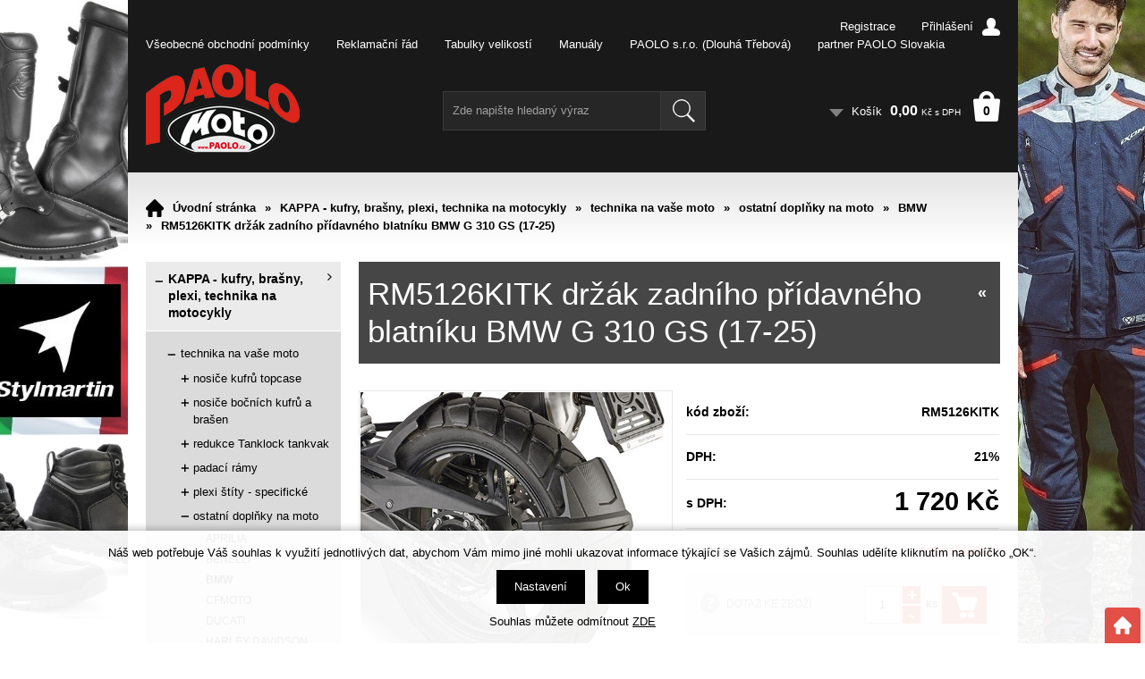

--- FILE ---
content_type: text/html; charset=windows-1250
request_url: https://www.paolo.cz/rm5126kitk-drzak-zadniho-pridavneho-blatniku-bmw-g-310-gs-17-23-eanRM5126KITK.php
body_size: 39937
content:
<!DOCTYPE html>
<html lang="cs">
<head>
    <meta http-equiv="Content-type" content="text/html; charset=windows-1250" />
        <title>RM5126KITK držák zadního přídavného blatníku BMW G 310 GS (17-25) - BMW | Paolo s.r.o.</title>
    <meta name="Description" lang="cs" content="RM5126KITK držák zadního přídavného blatníku BMW G 310 GS (17-25) - držák přídavného zadního plastového blatníčku KAPPA KRM01, nebo KRM02 včetně montážní sady" />
    <meta name="Keywords" lang="cs" content="RM5126KITK držák zadního přídavného blatníku BMW G 310 GS (17-25), BMW" />
    <meta name="Author" content="SOFICO-CZ, a. s. | www.sofico.cz" />
    <meta name="SKYPE_TOOLBAR" content="SKYPE_TOOLBAR_PARSER_COMPATIBLE" />
        <meta property="og:image" content="https://www.paolo.cz/pic_zbozi_det/_thb_rm5126kitk.jpg" />
            
        <meta name="robots" content="all, follow, index" />
                            <link rel="canonical" href="https://www.paolo.cz/rm5126kitk-drzak-zadniho-pridavneho-blatniku-bmw-g-310-gs-17-25-eanRM5126KITK.php" />
            <meta property="og:url" content="https://www.paolo.cz/rm5126kitk-drzak-zadniho-pridavneho-blatniku-bmw-g-310-gs-17-25-eanRM5126KITK.php" />
            <meta property="og:title" content="RM5126KITK držák zadního přídavného blatníku BMW G 310 GS (17-25)" />
            <meta property="og:description" content="RM5126KITK držák zadního přídavného blatníku BMW G 310 GS (17-25) - držák přídavného zadního plastového blatníčku KAPPA KRM01, nebo KRM02 včetně montážní sady" />
                <link rel="home" href="https://www.paolo.cz/" />
    <link rel="shortcut icon" href="https://www.paolo.cz/grafika/favicon.ico" />
    <link rel="stylesheet" type="text/css" media="all" href="https://www.paolo.cz/css/font-awesome-4.7.0/css/font-awesome.min.css" />
            <link rel="stylesheet" type="text/css" media="all" href="https://www.paolo.cz/css/styles.css?2401202618" />
        <!--[if IE 8]>
      <link rel="stylesheet" type="text/css" href="https://www.paolo.cz/css/ie/ie8.css?2401202618" />
    <![endif]-->
        <meta content="width=device-width, initial-scale=1.0, maximum-scale=100.0, minimum-scale=1.0, user-scalable=yes" name="viewport" />
            <link rel="stylesheet" type="text/css" media="screen and (max-width: 750px)" href="https://www.paolo.cz/css/mobil/mobil.css?2401202618" />
        
    <!--[if lt IE 7]>
    <script defer type="text/javascript" src="https://www.paolo.cz/js/pngfix.js"></script>
    <![endif]-->
    <script type="text/javascript" src="//ajax.googleapis.com/ajax/libs/jquery/1.10.2/jquery.min.js"></script>
    <script type="text/javascript" src="//ajax.googleapis.com/ajax/libs/jqueryui/1.10.2/jquery-ui.min.js"></script>
    <script type="text/javascript" src="https://www.paolo.cz/js/js-scripts.js?2401202618"></script>
        <script type="text/javascript" src="https://www.paolo.cz/js/jsphp-scripts.js?2401202618&cookies=1"></script>
    </head>

<body id="p-dp" class=" pc-ver" style="background-image:url('https://www.paolo.cz/obrazky/aef61ca44e62b8b1eac84822ca6acc85.jpg');">
    
    <div id="top_bar_bg" class="noprint">
        <div id="top_bar" class="top_bar grid">
                        <div id="top_bar_right">
                
        <div id="registrace">
            <a accesskey="7" href="https://www.paolo.cz/registrace.php">Registrace</a>
        </div>        
    <div id="login" onclick="show_login_form();return false;">
        <a id="login_link" href="https://www.paolo.cz/prihlaseni.php" accesskey="6">
            <span class="nadpis">
                Přihlášení
            </span>
        </a>
    </div>   
    <div id="login_form" class="close_popup_click_outside">
        <div id="login_form_1">
            <span id="login_close" class="close_icon" onclick="close_login_form();">X</span>
            <div class="nadpis">
                Přihlášení
            </div>
            <div class="content"> 
                
        <form method="post" action="https://www.paolo.cz/prihlaseni.php" onsubmit="return checkForm(this)">
            <div>
                <input type="hidden" name="action" value="prihlaseni-login" />
                <input type="hidden" name="pobocka_login" value="1" />
            </div>
            <table>
                <tr>
                    <td colspan="2">
                        <input accesskey="6" class="input_text" id="log-box-name" type="text" name="username" value="" placeholder="přihlašovací jméno" />
                    </td>
                </tr>
                <tr>
                    <td colspan="2">
                        <input class="input_text" id="log-box-pass" type="password" name="password" value="" placeholder="heslo" />
                    </td>
                </tr>
                <tr>
                    <td colspan="2">
                        <input type="checkbox" name="prihlaseni_pamatovat" value="1" id="pri_pam" /><label for="pri_pam">přihlásit se trvale</label>
                    </td>
                </tr>
                <tr>
                    <td>
                        <input class="input_submit button big" type="submit" value="Přihlásit" />
                    </td>
                    <td>
                        <a href="https://www.paolo.cz/prihlaseni.php" rel="nofollow">Zapomněli jste heslo?</a><br />
                        <a accesskey="7" href="https://www.paolo.cz/registrace.php" rel="nofollow">Registrace</a>
                    </td>
                </tr>
            </table>
        </form>         
            </div>
        </div>
    </div>            </div>
            
            
    <div class="menu menu_1 noprint">
      <ul><li class="level_1  first id_3"><a class="level_1  first id_3" href="https://www.paolo.cz/vseobecne-obchodni-podminky-pg3.php">Všeobecné obchodní podmínky</a></li><li class="level_1 id_1"><a class="level_1 id_1" href="https://www.paolo.cz/reklamacni-rad-pg1.php">Reklamační řád</a></li><li class="level_1 id_9"><a class="level_1 id_9" href="https://www.paolo.cz/tabulky-velikosti-pg9.php">Tabulky velikostí</a></li><li class="level_1 id_12"><a class="level_1 id_12" href="https://www.paolo.cz/manualy-pg12.php">Manuály</a></li><li class="level_1 id_10"><a class="level_1 id_10" href="https://www.paolo.cz/paolo-s-r-o-dlouha-trebova-pg10.php">PAOLO s.r.o. (Dlouhá Třebová)</a></li><li class="level_1  last id_8"><a class="level_1  last id_8" href="http://www.paolo.sk">partner PAOLO Slovakia</a></li></ul>
      <div class="cleaner"></div>
    </div>
                <div class="cleaner"></div>
        </div>
    </div>

    <div id="header_bg" class="noprint">
        <div id="header" class="grid">
            <a id="logo" href="https://www.paolo.cz/"></a>   
    <div class="search">
        <form method="get" action="https://www.paolo.cz/vyhledavani.php" class="asholder" id="frmVyhledavani" onsubmit="return checkVyhledavaniForm()">
            <div class="search_1">
                <span class="search_input"><input accesskey="4" id="vyhledavani_text" class="input_text it-search" type="text" name="katalog-hledany-string" maxlength="100" value="Zde napište hledaný výraz" onfocus="if (this.value==this.defaultValue){this.value='';}" onblur="if (this.value==''){this.value=this.defaultValue;}" /></span>
                <span class="search_button"><input class="input_submit bt-search" type="submit" value="" /></span>
            </div>
        </form>
        <div id="naseptavac_content"></div>
    </div> 
    <div id="basket">
        <a id="basket_link" href="https://www.paolo.cz/kosik.php" accesskey="5">
            <span class="nadpis">
                <span id="basket_show_popup" onclick="document.getElementById('basket_products').style.display='block'; return false;"></span>
                Košík
            </span>
            <span id="basket_price">
                <span id="basket_suma">0,00</span>
                <span id="basket_mena">Kč s DPH</span>
            </span>
            <span id="basket_ks">                  
                0 
            </span>
        </a>
   
        <div id="basket_products" class="close_popup_click_outside">
            <div id="basket_products_1">
                <span id="basket_close" class="close_icon" onclick="document.getElementById('basket_products').style.display='none'; return false;">X</span>
                <a id="basket_products_icon" href="https://www.paolo.cz/kosik.php">0</a>
                <div class="nadpis">
                    Košík
                    <span class="basket_price"></span>
                </div>
                <div class="nadpis_table">
                    <span>OBSAH KOŠÍKU</span>
                </div>
                <div id="basket_products_tbl"></div>
                <div>
                    <a class="button big" href="https://www.paolo.cz/prihlaseni.php">PŘIHLÁSIT SE</a>              
                    <a class="button big kosik" href="https://www.paolo.cz/kosik.php">PŘEJÍT DO KOŠÍKU</a>
                </div>
                
                    <div class="link">
                        <a href="https://www.paolo.cz/registrace.php">Nová registrace</a><br />
                        <a href="https://www.paolo.cz/prihlaseni.php">Zapomněli jste heslo ?</a>
                    </div>
                
            </div>
        </div>
    </div>            <div class="cleaner"></div>
        </div>
    </div>

    
    <div id="content_bg">
        <div id="content" class="grid">
                        <a id="fixed_basket" href="https://www.paolo.cz/kosik.php"></a>
            
                        <div id="navigation"><a accesskey="2" href="https://www.paolo.cz/" title="Úvodní stránka">Úvodní stránka</a><span class="delic">&raquo;</span><a href="https://www.paolo.cz/kappa-kufry-brasny-plexi-technika-na-motocykly-katskup13.php" title="KAPPA - kufry, brašny, plexi, technika  na motocykly">KAPPA - kufry, brašny, plexi, technika  na motocykly</a><span class="delic">&raquo;</span><a href="https://www.paolo.cz/kappa-kufry-brasny-plexi-technika-na-motocykly-technika-na-vase-moto-katskup307.php" title="technika na vaše moto">technika na vaše moto</a><span class="delic">&raquo;</span><a href="https://www.paolo.cz/technika-na-vase-moto-ostatni-doplnky-na-moto-katskup423.php" title="ostatní doplňky na moto">ostatní doplňky na moto</a><span class="delic">&raquo;</span><a href="https://www.paolo.cz/ostatni-doplnky-na-moto-bmw-katskup424.php" title="BMW">BMW</a><span class="delic">&raquo;</span>RM5126KITK držák zadního přídavného blatníku BMW G 310 GS (17-25)</div>
            
                        <div id="col-1" class="noprint">
                <div id="col-1-in">
                    
    <div class="categories_bg">
        <div id="cat1mobil_show" class="mobil categories_mobil_show show" onclick="tree_categories('#cat1mobil_show', '#cat1');">
            Kategorie zboží<span class="icon"></span>
        </div>
        <div id="cat1" class="categories_tree hidden">
            <ul>
            <li class='cc51ce410c1 level_1 subcategories   open   '>
              <span class='icon cc51ce410c1 level_1 subcategories   open ' onclick="open_close_categories('cc51ce410c1', this);" ></span>
              <span class='a_bg level_1 subcategories'>
                  
                  <a class='cc51ce410c1 level_1 subcategories   open  ' title='KAPPA - kufry,  brašny,  plexi,  technika  na motocykly' href='https://www.paolo.cz/kappa-kufry-brasny-plexi-technika-na-motocykly-katskup13.php'>          
                    <span class='name level_1'><i class="hover_icon level_1 fa fa-angle-right"></i>KAPPA - kufry,  brašny,  plexi,  technika  na motocykly</span>                   
                  </a>
              </span><ul class='cc51ce410c1 level_1 subcategories   open'>
            <li class='c8e98d81f82 level_2 subcategories   open   '>
              <span class='icon c8e98d81f82 level_2 subcategories   open ' onclick="open_close_categories('c8e98d81f82', this);" ></span>
              <span class='a_bg level_2 subcategories'>
                  
                  <a class='c8e98d81f82 level_2 subcategories   open  ' title='technika na vaše moto' href='https://www.paolo.cz/kappa-kufry-brasny-plexi-technika-na-motocykly-technika-na-vase-moto-katskup307.php'>          
                    <span class='name level_2'>technika na vaše moto</span>                   
                  </a>
              </span><ul class='c8e98d81f82 level_2 subcategories   open'>
            <li class='ca8c88a0055 level_3 subcategories    '>
              <span class='icon ca8c88a0055 level_3 subcategories  ' onclick="open_close_categories('ca8c88a0055', this);" ></span>
              <span class='a_bg level_3 subcategories'>
                  
                  <a class='ca8c88a0055 level_3 subcategories   ' title='nosiče kufrů topcase' href='https://www.paolo.cz/technika-na-vase-moto-nosice-kufru-topcase-katskup308.php'>          
                    <span class='name level_3'>nosiče kufrů topcase</span>                   
                  </a>
              </span><ul class='ca8c88a0055 level_3 subcategories  '>
            <li class='cb5b41fac03 level_4 nosubcategories    '>
              <span class='icon cb5b41fac03 level_4 nosubcategories  ' ></span>
              <span class='a_bg level_4 nosubcategories'>
                  
                  <a class='cb5b41fac03 level_4 nosubcategories   ' title='APRILIA' href='https://www.paolo.cz/nosice-kufru-topcase-aprilia-katskup502.php'>          
                    <span class='name level_4'>APRILIA</span>                   
                  </a>
              </span></li>
            <li class='ca8849b0524 level_4 nosubcategories    '>
              <span class='icon ca8849b0524 level_4 nosubcategories  ' ></span>
              <span class='a_bg level_4 nosubcategories'>
                  
                  <a class='ca8849b0524 level_4 nosubcategories   ' title='ASKOLL' href='https://www.paolo.cz/nosice-kufru-topcase-askoll-katskup578.php'>          
                    <span class='name level_4'>ASKOLL</span>                   
                  </a>
              </span></li>
            <li class='c428fca9bc1 level_4 nosubcategories    '>
              <span class='icon c428fca9bc1 level_4 nosubcategories  ' ></span>
              <span class='a_bg level_4 nosubcategories'>
                  
                  <a class='c428fca9bc1 level_4 nosubcategories   ' title='BENELLI' href='https://www.paolo.cz/nosice-kufru-topcase-benelli-katskup463.php'>          
                    <span class='name level_4'>BENELLI</span>                   
                  </a>
              </span></li>
            <li class='c1543843a47 level_4 nosubcategories    '>
              <span class='icon c1543843a47 level_4 nosubcategories  ' ></span>
              <span class='a_bg level_4 nosubcategories'>
                  
                  <a class='c1543843a47 level_4 nosubcategories   ' title='BMW' href='https://www.paolo.cz/nosice-kufru-topcase-bmw-katskup395.php'>          
                    <span class='name level_4'>BMW</span>                   
                  </a>
              </span></li>
            <li class='cf33ba15eff level_4 nosubcategories    '>
              <span class='icon cf33ba15eff level_4 nosubcategories  ' ></span>
              <span class='a_bg level_4 nosubcategories'>
                  
                  <a class='cf33ba15eff level_4 nosubcategories   ' title='BRIXTON' href='https://www.paolo.cz/nosice-kufru-topcase-brixton-katskup1012.php'>          
                    <span class='name level_4'>BRIXTON</span>                   
                  </a>
              </span></li>
            <li class='c6aca97005c level_4 nosubcategories    '>
              <span class='icon c6aca97005c level_4 nosubcategories  ' ></span>
              <span class='a_bg level_4 nosubcategories'>
                  
                  <a class='c6aca97005c level_4 nosubcategories   ' title='CFMOTO' href='https://www.paolo.cz/nosice-kufru-topcase-cfmoto-katskup598.php'>          
                    <span class='name level_4'>CFMOTO</span>                   
                  </a>
              </span></li>
            <li class='c69421f0324 level_4 nosubcategories    '>
              <span class='icon c69421f0324 level_4 nosubcategories  ' ></span>
              <span class='a_bg level_4 nosubcategories'>
                  
                  <a class='c69421f0324 level_4 nosubcategories   ' title='DUCATI' href='https://www.paolo.cz/nosice-kufru-topcase-ducati-katskup525.php'>          
                    <span class='name level_4'>DUCATI</span>                   
                  </a>
              </span></li>
            <li class='ce2230b8535 level_4 nosubcategories    '>
              <span class='icon ce2230b8535 level_4 nosubcategories  ' ></span>
              <span class='a_bg level_4 nosubcategories'>
                  
                  <a class='ce2230b8535 level_4 nosubcategories   ' title='FANTIC' href='https://www.paolo.cz/nosice-kufru-topcase-fantic-katskup509.php'>          
                    <span class='name level_4'>FANTIC</span>                   
                  </a>
              </span></li>
            <li class='c285e19f20b level_4 nosubcategories    '>
              <span class='icon c285e19f20b level_4 nosubcategories  ' ></span>
              <span class='a_bg level_4 nosubcategories'>
                  
                  <a class='c285e19f20b level_4 nosubcategories   ' title='GILERA' href='https://www.paolo.cz/nosice-kufru-topcase-gilera-katskup503.php'>          
                    <span class='name level_4'>GILERA</span>                   
                  </a>
              </span></li>
            <li class='ce6b4b2a746 level_4 nosubcategories    '>
              <span class='icon ce6b4b2a746 level_4 nosubcategories  ' ></span>
              <span class='a_bg level_4 nosubcategories'>
                  
                  <a class='ce6b4b2a746 level_4 nosubcategories   ' title='HARLEY DAVIDSON' href='https://www.paolo.cz/nosice-kufru-topcase-harley-davidson-katskup572.php'>          
                    <span class='name level_4'>HARLEY DAVIDSON</span>                   
                  </a>
              </span></li>
            <li class='cf8c1f23d6a level_4 nosubcategories    '>
              <span class='icon cf8c1f23d6a level_4 nosubcategories  ' ></span>
              <span class='a_bg level_4 nosubcategories'>
                  
                  <a class='cf8c1f23d6a level_4 nosubcategories   ' title='HONDA' href='https://www.paolo.cz/nosice-kufru-topcase-honda-katskup396.php'>          
                    <span class='name level_4'>HONDA</span>                   
                  </a>
              </span></li>
            <li class='c81e74d6785 level_4 nosubcategories    '>
              <span class='icon c81e74d6785 level_4 nosubcategories  ' ></span>
              <span class='a_bg level_4 nosubcategories'>
                  
                  <a class='c81e74d6785 level_4 nosubcategories   ' title='HUSQVARNA' href='https://www.paolo.cz/nosice-kufru-topcase-husqvarna-katskup812.php'>          
                    <span class='name level_4'>HUSQVARNA</span>                   
                  </a>
              </span></li>
            <li class='ce46de7e1bc level_4 nosubcategories    '>
              <span class='icon ce46de7e1bc level_4 nosubcategories  ' ></span>
              <span class='a_bg level_4 nosubcategories'>
                  
                  <a class='ce46de7e1bc level_4 nosubcategories   ' title='KAWASAKI' href='https://www.paolo.cz/nosice-kufru-topcase-kawasaki-katskup397.php'>          
                    <span class='name level_4'>KAWASAKI</span>                   
                  </a>
              </span></li>
            <li class='cacc3e04046 level_4 nosubcategories    '>
              <span class='icon cacc3e04046 level_4 nosubcategories  ' ></span>
              <span class='a_bg level_4 nosubcategories'>
                  
                  <a class='cacc3e04046 level_4 nosubcategories   ' title='KEEWAY' href='https://www.paolo.cz/nosice-kufru-topcase-keeway-katskup593.php'>          
                    <span class='name level_4'>KEEWAY</span>                   
                  </a>
              </span></li>
            <li class='cd7322ed717 level_4 nosubcategories    '>
              <span class='icon cd7322ed717 level_4 nosubcategories  ' ></span>
              <span class='a_bg level_4 nosubcategories'>
                  
                  <a class='cd7322ed717 level_4 nosubcategories   ' title='KL' href='https://www.paolo.cz/nosice-kufru-topcase-kl-katskup1007.php'>          
                    <span class='name level_4'>KL</span>                   
                  </a>
              </span></li>
            <li class='cfc2c7c47b9 level_4 nosubcategories    '>
              <span class='icon cfc2c7c47b9 level_4 nosubcategories  ' ></span>
              <span class='a_bg level_4 nosubcategories'>
                  
                  <a class='cfc2c7c47b9 level_4 nosubcategories   ' title='KOVE' href='https://www.paolo.cz/nosice-kufru-topcase-kove-katskup1069.php'>          
                    <span class='name level_4'>KOVE</span>                   
                  </a>
              </span></li>
            <li class='cb7b16ecf8c level_4 nosubcategories    '>
              <span class='icon cb7b16ecf8c level_4 nosubcategories  ' ></span>
              <span class='a_bg level_4 nosubcategories'>
                  
                  <a class='cb7b16ecf8c level_4 nosubcategories   ' title='KTM' href='https://www.paolo.cz/nosice-kufru-topcase-ktm-katskup398.php'>          
                    <span class='name level_4'>KTM</span>                   
                  </a>
              </span></li>
            <li class='c877a9ba7a9 level_4 nosubcategories    '>
              <span class='icon c877a9ba7a9 level_4 nosubcategories  ' ></span>
              <span class='a_bg level_4 nosubcategories'>
                  
                  <a class='c877a9ba7a9 level_4 nosubcategories   ' title='KYMCO' href='https://www.paolo.cz/nosice-kufru-topcase-kymco-katskup468.php'>          
                    <span class='name level_4'>KYMCO</span>                   
                  </a>
              </span></li>
            <li class='cd707329bec level_4 nosubcategories    '>
              <span class='icon cd707329bec level_4 nosubcategories  ' ></span>
              <span class='a_bg level_4 nosubcategories'>
                  
                  <a class='cd707329bec level_4 nosubcategories   ' title='LAMBRETTA' href='https://www.paolo.cz/nosice-kufru-topcase-lambretta-katskup961.php'>          
                    <span class='name level_4'>LAMBRETTA</span>                   
                  </a>
              </span></li>
            <li class='c5ef0b4eba3 level_4 nosubcategories    '>
              <span class='icon c5ef0b4eba3 level_4 nosubcategories  ' ></span>
              <span class='a_bg level_4 nosubcategories'>
                  
                  <a class='c5ef0b4eba3 level_4 nosubcategories   ' title='MOTO GUZZI' href='https://www.paolo.cz/nosice-kufru-topcase-moto-guzzi-katskup475.php'>          
                    <span class='name level_4'>MOTO GUZZI</span>                   
                  </a>
              </span></li>
            <li class='cc4b31ce7d9 level_4 nosubcategories    '>
              <span class='icon cc4b31ce7d9 level_4 nosubcategories  ' ></span>
              <span class='a_bg level_4 nosubcategories'>
                  
                  <a class='cc4b31ce7d9 level_4 nosubcategories   ' title='MOTO MORINI' href='https://www.paolo.cz/nosice-kufru-topcase-moto-morini-katskup947.php'>          
                    <span class='name level_4'>MOTO MORINI</span>                   
                  </a>
              </span></li>
            <li class='c5737034557 level_4 nosubcategories    '>
              <span class='icon c5737034557 level_4 nosubcategories  ' ></span>
              <span class='a_bg level_4 nosubcategories'>
                  
                  <a class='c5737034557 level_4 nosubcategories   ' title='NIU' href='https://www.paolo.cz/nosice-kufru-topcase-niu-katskup539.php'>          
                    <span class='name level_4'>NIU</span>                   
                  </a>
              </span></li>
            <li class='ca2137a2ae8 level_4 nosubcategories    '>
              <span class='icon ca2137a2ae8 level_4 nosubcategories  ' ></span>
              <span class='a_bg level_4 nosubcategories'>
                  
                  <a class='ca2137a2ae8 level_4 nosubcategories   ' title='PEUGEOT' href='https://www.paolo.cz/nosice-kufru-topcase-peugeot-katskup1065.php'>          
                    <span class='name level_4'>PEUGEOT</span>                   
                  </a>
              </span></li>
            <li class='c2b8a61594b level_4 nosubcategories    '>
              <span class='icon c2b8a61594b level_4 nosubcategories  ' ></span>
              <span class='a_bg level_4 nosubcategories'>
                  
                  <a class='c2b8a61594b level_4 nosubcategories   ' title='PIAGGIO' href='https://www.paolo.cz/nosice-kufru-topcase-piaggio-katskup515.php'>          
                    <span class='name level_4'>PIAGGIO</span>                   
                  </a>
              </span></li>
            <li class='c53adaf494d level_4 nosubcategories    '>
              <span class='icon c53adaf494d level_4 nosubcategories  ' ></span>
              <span class='a_bg level_4 nosubcategories'>
                  
                  <a class='c53adaf494d level_4 nosubcategories   ' title='QJ MOTOR' href='https://www.paolo.cz/nosice-kufru-topcase-qj-motor-katskup1068.php'>          
                    <span class='name level_4'>QJ MOTOR</span>                   
                  </a>
              </span></li>
            <li class='ccfee398643 level_4 nosubcategories    '>
              <span class='icon ccfee398643 level_4 nosubcategories  ' ></span>
              <span class='a_bg level_4 nosubcategories'>
                  
                  <a class='ccfee398643 level_4 nosubcategories   ' title='ROYAL ENFIELD' href='https://www.paolo.cz/nosice-kufru-topcase-royal-enfield-katskup478.php'>          
                    <span class='name level_4'>ROYAL ENFIELD</span>                   
                  </a>
              </span></li>
            <li class='c5d616dd382 level_4 nosubcategories    '>
              <span class='icon c5d616dd382 level_4 nosubcategories  ' ></span>
              <span class='a_bg level_4 nosubcategories'>
                  
                  <a class='c5d616dd382 level_4 nosubcategories   ' title='SEAT / SILENCE' href='https://www.paolo.cz/nosice-kufru-topcase-seat-silence-katskup1017.php'>          
                    <span class='name level_4'>SEAT / SILENCE</span>                   
                  </a>
              </span></li>
            <li class='c4b6538a44a level_4 nosubcategories    '>
              <span class='icon c4b6538a44a level_4 nosubcategories  ' ></span>
              <span class='a_bg level_4 nosubcategories'>
                  
                  <a class='c4b6538a44a level_4 nosubcategories   ' title='SUNRA' href='https://www.paolo.cz/nosice-kufru-topcase-sunra-katskup945.php'>          
                    <span class='name level_4'>SUNRA</span>                   
                  </a>
              </span></li>
            <li class='c1728efbda8 level_4 nosubcategories    '>
              <span class='icon c1728efbda8 level_4 nosubcategories  ' ></span>
              <span class='a_bg level_4 nosubcategories'>
                  
                  <a class='c1728efbda8 level_4 nosubcategories   ' title='SUPER SOCO' href='https://www.paolo.cz/nosice-kufru-topcase-super-soco-katskup564.php'>          
                    <span class='name level_4'>SUPER SOCO</span>                   
                  </a>
              </span></li>
            <li class='c352fe25daf level_4 nosubcategories    '>
              <span class='icon c352fe25daf level_4 nosubcategories  ' ></span>
              <span class='a_bg level_4 nosubcategories'>
                  
                  <a class='c352fe25daf level_4 nosubcategories   ' title='SUZUKI' href='https://www.paolo.cz/nosice-kufru-topcase-suzuki-katskup399.php'>          
                    <span class='name level_4'>SUZUKI</span>                   
                  </a>
              </span></li>
            <li class='cc9892a9891 level_4 nosubcategories    '>
              <span class='icon cc9892a9891 level_4 nosubcategories  ' ></span>
              <span class='a_bg level_4 nosubcategories'>
                  
                  <a class='cc9892a9891 level_4 nosubcategories   ' title='SWM' href='https://www.paolo.cz/nosice-kufru-topcase-swm-katskup571.php'>          
                    <span class='name level_4'>SWM</span>                   
                  </a>
              </span></li>
            <li class='cf3f27a3247 level_4 nosubcategories    '>
              <span class='icon cf3f27a3247 level_4 nosubcategories  ' ></span>
              <span class='a_bg level_4 nosubcategories'>
                  
                  <a class='cf3f27a3247 level_4 nosubcategories   ' title='SYM' href='https://www.paolo.cz/nosice-kufru-topcase-sym-katskup516.php'>          
                    <span class='name level_4'>SYM</span>                   
                  </a>
              </span></li>
            <li class='c18d8042386 level_4 nosubcategories    '>
              <span class='icon c18d8042386 level_4 nosubcategories  ' ></span>
              <span class='a_bg level_4 nosubcategories'>
                  
                  <a class='c18d8042386 level_4 nosubcategories   ' title='TRIUMPH' href='https://www.paolo.cz/nosice-kufru-topcase-triumph-katskup400.php'>          
                    <span class='name level_4'>TRIUMPH</span>                   
                  </a>
              </span></li>
            <li class='c8eefcfdf59 level_4 nosubcategories    '>
              <span class='icon c8eefcfdf59 level_4 nosubcategories  ' ></span>
              <span class='a_bg level_4 nosubcategories'>
                  
                  <a class='c8eefcfdf59 level_4 nosubcategories   ' title='VOGE' href='https://www.paolo.cz/nosice-kufru-topcase-voge-katskup563.php'>          
                    <span class='name level_4'>VOGE</span>                   
                  </a>
              </span></li>
            <li class='c9246444d94 level_4 nosubcategories    '>
              <span class='icon c9246444d94 level_4 nosubcategories  ' ></span>
              <span class='a_bg level_4 nosubcategories'>
                  
                  <a class='c9246444d94 level_4 nosubcategories   ' title='WOTTAN' href='https://www.paolo.cz/nosice-kufru-topcase-wottan-katskup1006.php'>          
                    <span class='name level_4'>WOTTAN</span>                   
                  </a>
              </span></li>
            <li class='c816b112c61 level_4 nosubcategories    '>
              <span class='icon c816b112c61 level_4 nosubcategories  ' ></span>
              <span class='a_bg level_4 nosubcategories'>
                  
                  <a class='c816b112c61 level_4 nosubcategories   ' title='YAMAHA' href='https://www.paolo.cz/nosice-kufru-topcase-yamaha-katskup401.php'>          
                    <span class='name level_4'>YAMAHA</span>                   
                  </a>
              </span></li>
            <li class='c08fe2621d8 level_4 nosubcategories    '>
              <span class='icon c08fe2621d8 level_4 nosubcategories  ' ></span>
              <span class='a_bg level_4 nosubcategories'>
                  
                  <a class='c08fe2621d8 level_4 nosubcategories   ' title='ZONTES' href='https://www.paolo.cz/nosice-kufru-topcase-zontes-katskup1016.php'>          
                    <span class='name level_4'>ZONTES</span>                   
                  </a>
              </span></li></ul></li>
            <li class='ceddea82ad2 level_3 subcategories    '>
              <span class='icon ceddea82ad2 level_3 subcategories  ' onclick="open_close_categories('ceddea82ad2', this);" ></span>
              <span class='a_bg level_3 subcategories'>
                  
                  <a class='ceddea82ad2 level_3 subcategories   ' title='nosiče bočních kufrů a brašen' href='https://www.paolo.cz/technika-na-vase-moto-nosice-bocnich-kufru-a-brasen-katskup309.php'>          
                    <span class='name level_3'>nosiče bočních kufrů a brašen</span>                   
                  </a>
              </span><ul class='ceddea82ad2 level_3 subcategories  '>
            <li class='cab817c9349 level_4 nosubcategories    '>
              <span class='icon cab817c9349 level_4 nosubcategories  ' ></span>
              <span class='a_bg level_4 nosubcategories'>
                  
                  <a class='cab817c9349 level_4 nosubcategories   ' title='APRILIA' href='https://www.paolo.cz/nosice-bocnich-kufru-a-brasen-aprilia-katskup467.php'>          
                    <span class='name level_4'>APRILIA</span>                   
                  </a>
              </span></li>
            <li class='ce836d813fd level_4 nosubcategories    '>
              <span class='icon ce836d813fd level_4 nosubcategories  ' ></span>
              <span class='a_bg level_4 nosubcategories'>
                  
                  <a class='ce836d813fd level_4 nosubcategories   ' title='BENELLI' href='https://www.paolo.cz/nosice-bocnich-kufru-a-brasen-benelli-katskup466.php'>          
                    <span class='name level_4'>BENELLI</span>                   
                  </a>
              </span></li>
            <li class='c69cb3ea317 level_4 nosubcategories    '>
              <span class='icon c69cb3ea317 level_4 nosubcategories  ' ></span>
              <span class='a_bg level_4 nosubcategories'>
                  
                  <a class='c69cb3ea317 level_4 nosubcategories   ' title='BMW' href='https://www.paolo.cz/nosice-bocnich-kufru-a-brasen-bmw-katskup402.php'>          
                    <span class='name level_4'>BMW</span>                   
                  </a>
              </span></li>
            <li class='c6b180037ab level_4 nosubcategories    '>
              <span class='icon c6b180037ab level_4 nosubcategories  ' ></span>
              <span class='a_bg level_4 nosubcategories'>
                  
                  <a class='c6b180037ab level_4 nosubcategories   ' title='BRIXTON' href='https://www.paolo.cz/nosice-bocnich-kufru-a-brasen-brixton-katskup1013.php'>          
                    <span class='name level_4'>BRIXTON</span>                   
                  </a>
              </span></li>
            <li class='c9232fe8122 level_4 nosubcategories    '>
              <span class='icon c9232fe8122 level_4 nosubcategories  ' ></span>
              <span class='a_bg level_4 nosubcategories'>
                  
                  <a class='c9232fe8122 level_4 nosubcategories   ' title='CFMOTO' href='https://www.paolo.cz/nosice-bocnich-kufru-a-brasen-cfmoto-katskup953.php'>          
                    <span class='name level_4'>CFMOTO</span>                   
                  </a>
              </span></li>
            <li class='c85422afb46 level_4 nosubcategories    '>
              <span class='icon c85422afb46 level_4 nosubcategories  ' ></span>
              <span class='a_bg level_4 nosubcategories'>
                  
                  <a class='c85422afb46 level_4 nosubcategories   ' title='DUCATI' href='https://www.paolo.cz/nosice-bocnich-kufru-a-brasen-ducati-katskup526.php'>          
                    <span class='name level_4'>DUCATI</span>                   
                  </a>
              </span></li>
            <li class='c087408522c level_4 nosubcategories    '>
              <span class='icon c087408522c level_4 nosubcategories  ' ></span>
              <span class='a_bg level_4 nosubcategories'>
                  
                  <a class='c087408522c level_4 nosubcategories   ' title='FANTIC' href='https://www.paolo.cz/nosice-bocnich-kufru-a-brasen-fantic-katskup510.php'>          
                    <span class='name level_4'>FANTIC</span>                   
                  </a>
              </span></li>
            <li class='ce5f6ad6ce3 level_4 nosubcategories    '>
              <span class='icon ce5f6ad6ce3 level_4 nosubcategories  ' ></span>
              <span class='a_bg level_4 nosubcategories'>
                  
                  <a class='ce5f6ad6ce3 level_4 nosubcategories   ' title='HARLEY DAVIDSON' href='https://www.paolo.cz/nosice-bocnich-kufru-a-brasen-harley-davidson-katskup573.php'>          
                    <span class='name level_4'>HARLEY DAVIDSON</span>                   
                  </a>
              </span></li>
            <li class='cbbf94b34eb level_4 nosubcategories    '>
              <span class='icon cbbf94b34eb level_4 nosubcategories  ' ></span>
              <span class='a_bg level_4 nosubcategories'>
                  
                  <a class='cbbf94b34eb level_4 nosubcategories   ' title='HONDA' href='https://www.paolo.cz/nosice-bocnich-kufru-a-brasen-honda-katskup403.php'>          
                    <span class='name level_4'>HONDA</span>                   
                  </a>
              </span></li>
            <li class='c4f4adcbf8c level_4 nosubcategories    '>
              <span class='icon c4f4adcbf8c level_4 nosubcategories  ' ></span>
              <span class='a_bg level_4 nosubcategories'>
                  
                  <a class='c4f4adcbf8c level_4 nosubcategories   ' title='KAWASAKI' href='https://www.paolo.cz/nosice-bocnich-kufru-a-brasen-kawasaki-katskup404.php'>          
                    <span class='name level_4'>KAWASAKI</span>                   
                  </a>
              </span></li>
            <li class='cb1563a78ec level_4 nosubcategories    '>
              <span class='icon cb1563a78ec level_4 nosubcategories  ' ></span>
              <span class='a_bg level_4 nosubcategories'>
                  
                  <a class='cb1563a78ec level_4 nosubcategories   ' title='KOVE' href='https://www.paolo.cz/nosice-bocnich-kufru-a-brasen-kove-katskup1088.php'>          
                    <span class='name level_4'>KOVE</span>                   
                  </a>
              </span></li>
            <li class='cbbcbff5c1f level_4 nosubcategories    '>
              <span class='icon cbbcbff5c1f level_4 nosubcategories  ' ></span>
              <span class='a_bg level_4 nosubcategories'>
                  
                  <a class='cbbcbff5c1f level_4 nosubcategories   ' title='KTM' href='https://www.paolo.cz/nosice-bocnich-kufru-a-brasen-ktm-katskup405.php'>          
                    <span class='name level_4'>KTM</span>                   
                  </a>
              </span></li>
            <li class='ca7aeed7471 level_4 nosubcategories    '>
              <span class='icon ca7aeed7471 level_4 nosubcategories  ' ></span>
              <span class='a_bg level_4 nosubcategories'>
                  
                  <a class='ca7aeed7471 level_4 nosubcategories   ' title='MASH' href='https://www.paolo.cz/nosice-bocnich-kufru-a-brasen-mash-katskup576.php'>          
                    <span class='name level_4'>MASH</span>                   
                  </a>
              </span></li>
            <li class='cb534ba6823 level_4 nosubcategories    '>
              <span class='icon cb534ba6823 level_4 nosubcategories  ' ></span>
              <span class='a_bg level_4 nosubcategories'>
                  
                  <a class='cb534ba6823 level_4 nosubcategories   ' title='MOTO GUZZI' href='https://www.paolo.cz/nosice-bocnich-kufru-a-brasen-moto-guzzi-katskup496.php'>          
                    <span class='name level_4'>MOTO GUZZI</span>                   
                  </a>
              </span></li>
            <li class='c58e4d44e55 level_4 nosubcategories    '>
              <span class='icon c58e4d44e55 level_4 nosubcategories  ' ></span>
              <span class='a_bg level_4 nosubcategories'>
                  
                  <a class='c58e4d44e55 level_4 nosubcategories   ' title='MOTO MORINI' href='https://www.paolo.cz/nosice-bocnich-kufru-a-brasen-moto-morini-katskup948.php'>          
                    <span class='name level_4'>MOTO MORINI</span>                   
                  </a>
              </span></li>
            <li class='ce5e63da79f level_4 nosubcategories    '>
              <span class='icon ce5e63da79f level_4 nosubcategories  ' ></span>
              <span class='a_bg level_4 nosubcategories'>
                  
                  <a class='ce5e63da79f level_4 nosubcategories   ' title='QJ MOTOR' href='https://www.paolo.cz/nosice-bocnich-kufru-a-brasen-qj-motor-katskup1083.php'>          
                    <span class='name level_4'>QJ MOTOR</span>                   
                  </a>
              </span></li>
            <li class='cd18f655c3f level_4 nosubcategories    '>
              <span class='icon cd18f655c3f level_4 nosubcategories  ' ></span>
              <span class='a_bg level_4 nosubcategories'>
                  
                  <a class='cd18f655c3f level_4 nosubcategories   ' title='ROYAL ENFIELD' href='https://www.paolo.cz/nosice-bocnich-kufru-a-brasen-royal-enfield-katskup479.php'>          
                    <span class='name level_4'>ROYAL ENFIELD</span>                   
                  </a>
              </span></li>
            <li class='c8cb22bdd0b level_4 nosubcategories    '>
              <span class='icon c8cb22bdd0b level_4 nosubcategories  ' ></span>
              <span class='a_bg level_4 nosubcategories'>
                  
                  <a class='c8cb22bdd0b level_4 nosubcategories   ' title='SUZUKI' href='https://www.paolo.cz/nosice-bocnich-kufru-a-brasen-suzuki-katskup406.php'>          
                    <span class='name level_4'>SUZUKI</span>                   
                  </a>
              </span></li>
            <li class='cf4f6dce2f3 level_4 nosubcategories    '>
              <span class='icon cf4f6dce2f3 level_4 nosubcategories  ' ></span>
              <span class='a_bg level_4 nosubcategories'>
                  
                  <a class='cf4f6dce2f3 level_4 nosubcategories   ' title='TRIUMPH' href='https://www.paolo.cz/nosice-bocnich-kufru-a-brasen-triumph-katskup407.php'>          
                    <span class='name level_4'>TRIUMPH</span>                   
                  </a>
              </span></li>
            <li class='ce995f98d56 level_4 nosubcategories    '>
              <span class='icon ce995f98d56 level_4 nosubcategories  ' ></span>
              <span class='a_bg level_4 nosubcategories'>
                  
                  <a class='ce995f98d56 level_4 nosubcategories   ' title='VOGE' href='https://www.paolo.cz/nosice-bocnich-kufru-a-brasen-voge-katskup734.php'>          
                    <span class='name level_4'>VOGE</span>                   
                  </a>
              </span></li>
            <li class='c0d0fd7c6e0 level_4 nosubcategories    '>
              <span class='icon c0d0fd7c6e0 level_4 nosubcategories  ' ></span>
              <span class='a_bg level_4 nosubcategories'>
                  
                  <a class='c0d0fd7c6e0 level_4 nosubcategories   ' title='YAMAHA' href='https://www.paolo.cz/nosice-bocnich-kufru-a-brasen-yamaha-katskup408.php'>          
                    <span class='name level_4'>YAMAHA</span>                   
                  </a>
              </span></li>
            <li class='ce58cc5ca94 level_4 nosubcategories    '>
              <span class='icon ce58cc5ca94 level_4 nosubcategories  ' ></span>
              <span class='a_bg level_4 nosubcategories'>
                  
                  <a class='ce58cc5ca94 level_4 nosubcategories   ' title='ZONTES' href='https://www.paolo.cz/nosice-bocnich-kufru-a-brasen-zontes-katskup1107.php'>          
                    <span class='name level_4'>ZONTES</span>                   
                  </a>
              </span></li></ul></li>
            <li class='c48aedb8880 level_3 subcategories    '>
              <span class='icon c48aedb8880 level_3 subcategories  ' onclick="open_close_categories('c48aedb8880', this);" ></span>
              <span class='a_bg level_3 subcategories'>
                  
                  <a class='c48aedb8880 level_3 subcategories   ' title='redukce Tanklock tankvak' href='https://www.paolo.cz/technika-na-vase-moto-redukce-tanklock-tankvak-katskup288.php'>          
                    <span class='name level_3'>redukce Tanklock tankvak</span>                   
                  </a>
              </span><ul class='c48aedb8880 level_3 subcategories  '>
            <li class='ceed5af6add level_4 nosubcategories    '>
              <span class='icon ceed5af6add level_4 nosubcategories  ' ></span>
              <span class='a_bg level_4 nosubcategories'>
                  
                  <a class='ceed5af6add level_4 nosubcategories   ' title='APRILIA' href='https://www.paolo.cz/redukce-tanklock-tankvak-aprilia-katskup439.php'>          
                    <span class='name level_4'>APRILIA</span>                   
                  </a>
              </span></li>
            <li class='ca8abb4bb28 level_4 nosubcategories    '>
              <span class='icon ca8abb4bb28 level_4 nosubcategories  ' ></span>
              <span class='a_bg level_4 nosubcategories'>
                  
                  <a class='ca8abb4bb28 level_4 nosubcategories   ' title='BENELLI' href='https://www.paolo.cz/redukce-tanklock-tankvak-benelli-katskup440.php'>          
                    <span class='name level_4'>BENELLI</span>                   
                  </a>
              </span></li>
            <li class='c15d4e891d7 level_4 nosubcategories    '>
              <span class='icon c15d4e891d7 level_4 nosubcategories  ' ></span>
              <span class='a_bg level_4 nosubcategories'>
                  
                  <a class='c15d4e891d7 level_4 nosubcategories   ' title='BMW' href='https://www.paolo.cz/redukce-tanklock-tankvak-bmw-katskup441.php'>          
                    <span class='name level_4'>BMW</span>                   
                  </a>
              </span></li>
            <li class='c069d3bb002 level_4 nosubcategories    '>
              <span class='icon c069d3bb002 level_4 nosubcategories  ' ></span>
              <span class='a_bg level_4 nosubcategories'>
                  
                  <a class='c069d3bb002 level_4 nosubcategories   ' title='CFMOTO' href='https://www.paolo.cz/redukce-tanklock-tankvak-cfmoto-katskup580.php'>          
                    <span class='name level_4'>CFMOTO</span>                   
                  </a>
              </span></li>
            <li class='cc203d8a151 level_4 nosubcategories    '>
              <span class='icon cc203d8a151 level_4 nosubcategories  ' ></span>
              <span class='a_bg level_4 nosubcategories'>
                  
                  <a class='cc203d8a151 level_4 nosubcategories   ' title='DUCATI' href='https://www.paolo.cz/redukce-tanklock-tankvak-ducati-katskup442.php'>          
                    <span class='name level_4'>DUCATI</span>                   
                  </a>
              </span></li>
            <li class='ca760880003 level_4 nosubcategories    '>
              <span class='icon ca760880003 level_4 nosubcategories  ' ></span>
              <span class='a_bg level_4 nosubcategories'>
                  
                  <a class='ca760880003 level_4 nosubcategories   ' title='FANTIC' href='https://www.paolo.cz/redukce-tanklock-tankvak-fantic-katskup511.php'>          
                    <span class='name level_4'>FANTIC</span>                   
                  </a>
              </span></li>
            <li class='c71ad16ad2c level_4 nosubcategories    '>
              <span class='icon c71ad16ad2c level_4 nosubcategories  ' ></span>
              <span class='a_bg level_4 nosubcategories'>
                  
                  <a class='c71ad16ad2c level_4 nosubcategories   ' title='HARLEY DAVIDSON' href='https://www.paolo.cz/redukce-tanklock-tankvak-harley-davidson-katskup815.php'>          
                    <span class='name level_4'>HARLEY DAVIDSON</span>                   
                  </a>
              </span></li>
            <li class='c13f3cf8c53 level_4 nosubcategories    '>
              <span class='icon c13f3cf8c53 level_4 nosubcategories  ' ></span>
              <span class='a_bg level_4 nosubcategories'>
                  
                  <a class='c13f3cf8c53 level_4 nosubcategories   ' title='HONDA' href='https://www.paolo.cz/redukce-tanklock-tankvak-honda-katskup443.php'>          
                    <span class='name level_4'>HONDA</span>                   
                  </a>
              </span></li>
            <li class='ccbcb58ac2e level_4 nosubcategories    '>
              <span class='icon ccbcb58ac2e level_4 nosubcategories  ' ></span>
              <span class='a_bg level_4 nosubcategories'>
                  
                  <a class='ccbcb58ac2e level_4 nosubcategories   ' title='HUSQVARNA' href='https://www.paolo.cz/redukce-tanklock-tankvak-husqvarna-katskup565.php'>          
                    <span class='name level_4'>HUSQVARNA</span>                   
                  </a>
              </span></li>
            <li class='c550a141f12 level_4 nosubcategories    '>
              <span class='icon c550a141f12 level_4 nosubcategories  ' ></span>
              <span class='a_bg level_4 nosubcategories'>
                  
                  <a class='c550a141f12 level_4 nosubcategories   ' title='KAWASAKI' href='https://www.paolo.cz/redukce-tanklock-tankvak-kawasaki-katskup444.php'>          
                    <span class='name level_4'>KAWASAKI</span>                   
                  </a>
              </span></li>
            <li class='c20b5e1cf86 level_4 nosubcategories    '>
              <span class='icon c20b5e1cf86 level_4 nosubcategories  ' ></span>
              <span class='a_bg level_4 nosubcategories'>
                  
                  <a class='c20b5e1cf86 level_4 nosubcategories   ' title='KEEWAY' href='https://www.paolo.cz/redukce-tanklock-tankvak-keeway-katskup1047.php'>          
                    <span class='name level_4'>KEEWAY</span>                   
                  </a>
              </span></li>
            <li class='cdc58e3a306 level_4 nosubcategories    '>
              <span class='icon cdc58e3a306 level_4 nosubcategories  ' ></span>
              <span class='a_bg level_4 nosubcategories'>
                  
                  <a class='cdc58e3a306 level_4 nosubcategories   ' title='KOVE' href='https://www.paolo.cz/redukce-tanklock-tankvak-kove-katskup1070.php'>          
                    <span class='name level_4'>KOVE</span>                   
                  </a>
              </span></li>
            <li class='c67f7fb873e level_4 nosubcategories    '>
              <span class='icon c67f7fb873e level_4 nosubcategories  ' ></span>
              <span class='a_bg level_4 nosubcategories'>
                  
                  <a class='c67f7fb873e level_4 nosubcategories   ' title='KTM' href='https://www.paolo.cz/redukce-tanklock-tankvak-ktm-katskup445.php'>          
                    <span class='name level_4'>KTM</span>                   
                  </a>
              </span></li>
            <li class='c41bfd20a38 level_4 nosubcategories    '>
              <span class='icon c41bfd20a38 level_4 nosubcategories  ' ></span>
              <span class='a_bg level_4 nosubcategories'>
                  
                  <a class='c41bfd20a38 level_4 nosubcategories   ' title='MORBIDELLI' href='https://www.paolo.cz/redukce-tanklock-tankvak-morbidelli-katskup1094.php'>          
                    <span class='name level_4'>MORBIDELLI</span>                   
                  </a>
              </span></li>
            <li class='c1a5b1e4daa level_4 nosubcategories    '>
              <span class='icon c1a5b1e4daa level_4 nosubcategories  ' ></span>
              <span class='a_bg level_4 nosubcategories'>
                  
                  <a class='c1a5b1e4daa level_4 nosubcategories   ' title='MOTO GUZZI' href='https://www.paolo.cz/redukce-tanklock-tankvak-moto-guzzi-katskup446.php'>          
                    <span class='name level_4'>MOTO GUZZI</span>                   
                  </a>
              </span></li>
            <li class='ce515df0d20 level_4 nosubcategories    '>
              <span class='icon ce515df0d20 level_4 nosubcategories  ' ></span>
              <span class='a_bg level_4 nosubcategories'>
                  
                  <a class='ce515df0d20 level_4 nosubcategories   ' title='MOTO MORINI' href='https://www.paolo.cz/redukce-tanklock-tankvak-moto-morini-katskup1030.php'>          
                    <span class='name level_4'>MOTO MORINI</span>                   
                  </a>
              </span></li>
            <li class='c9a96876e2f level_4 nosubcategories    '>
              <span class='icon c9a96876e2f level_4 nosubcategories  ' ></span>
              <span class='a_bg level_4 nosubcategories'>
                  
                  <a class='c9a96876e2f level_4 nosubcategories   ' title='MV AUGUSTA' href='https://www.paolo.cz/redukce-tanklock-tankvak-mv-augusta-katskup447.php'>          
                    <span class='name level_4'>MV AUGUSTA</span>                   
                  </a>
              </span></li>
            <li class='c9f36407ead level_4 nosubcategories    '>
              <span class='icon c9f36407ead level_4 nosubcategories  ' ></span>
              <span class='a_bg level_4 nosubcategories'>
                  
                  <a class='c9f36407ead level_4 nosubcategories   ' title='QJ MOTOR' href='https://www.paolo.cz/redukce-tanklock-tankvak-qj-motor-katskup1084.php'>          
                    <span class='name level_4'>QJ MOTOR</span>                   
                  </a>
              </span></li>
            <li class='cd07e70efcf level_4 nosubcategories    '>
              <span class='icon cd07e70efcf level_4 nosubcategories  ' ></span>
              <span class='a_bg level_4 nosubcategories'>
                  
                  <a class='cd07e70efcf level_4 nosubcategories   ' title='ROYAL ENFIELD' href='https://www.paolo.cz/redukce-tanklock-tankvak-royal-enfield-katskup458.php'>          
                    <span class='name level_4'>ROYAL ENFIELD</span>                   
                  </a>
              </span></li>
            <li class='c9b70e8fe62 level_4 nosubcategories    '>
              <span class='icon c9b70e8fe62 level_4 nosubcategories  ' ></span>
              <span class='a_bg level_4 nosubcategories'>
                  
                  <a class='c9b70e8fe62 level_4 nosubcategories   ' title='SUZUKI' href='https://www.paolo.cz/redukce-tanklock-tankvak-suzuki-katskup448.php'>          
                    <span class='name level_4'>SUZUKI</span>                   
                  </a>
              </span></li>
            <li class='cd61e4bbd63 level_4 nosubcategories    '>
              <span class='icon cd61e4bbd63 level_4 nosubcategories  ' ></span>
              <span class='a_bg level_4 nosubcategories'>
                  
                  <a class='cd61e4bbd63 level_4 nosubcategories   ' title='TRIUMPH' href='https://www.paolo.cz/redukce-tanklock-tankvak-triumph-katskup449.php'>          
                    <span class='name level_4'>TRIUMPH</span>                   
                  </a>
              </span></li>
            <li class='c258be18e31 level_4 nosubcategories    '>
              <span class='icon c258be18e31 level_4 nosubcategories  ' ></span>
              <span class='a_bg level_4 nosubcategories'>
                  
                  <a class='c258be18e31 level_4 nosubcategories   ' title='VOGE' href='https://www.paolo.cz/redukce-tanklock-tankvak-voge-katskup579.php'>          
                    <span class='name level_4'>VOGE</span>                   
                  </a>
              </span></li>
            <li class='cf5f8590cd5 level_4 nosubcategories    '>
              <span class='icon cf5f8590cd5 level_4 nosubcategories  ' ></span>
              <span class='a_bg level_4 nosubcategories'>
                  
                  <a class='cf5f8590cd5 level_4 nosubcategories   ' title='YAMAHA' href='https://www.paolo.cz/redukce-tanklock-tankvak-yamaha-katskup450.php'>          
                    <span class='name level_4'>YAMAHA</span>                   
                  </a>
              </span></li>
            <li class='c4e2545f819 level_4 nosubcategories    '>
              <span class='icon c4e2545f819 level_4 nosubcategories  ' ></span>
              <span class='a_bg level_4 nosubcategories'>
                  
                  <a class='c4e2545f819 level_4 nosubcategories   ' title='ZONTES' href='https://www.paolo.cz/redukce-tanklock-tankvak-zontes-katskup1096.php'>          
                    <span class='name level_4'>ZONTES</span>                   
                  </a>
              </span></li></ul></li>
            <li class='c06eb61b839 level_3 subcategories    '>
              <span class='icon c06eb61b839 level_3 subcategories  ' onclick="open_close_categories('c06eb61b839', this);" ></span>
              <span class='a_bg level_3 subcategories'>
                  
                  <a class='c06eb61b839 level_3 subcategories   ' title='padací rámy' href='https://www.paolo.cz/technika-na-vase-moto-padaci-ramy-katskup310.php'>          
                    <span class='name level_3'>padací rámy</span>                   
                  </a>
              </span><ul class='c06eb61b839 level_3 subcategories  '>
            <li class='c2ba596643c level_4 nosubcategories    '>
              <span class='icon c2ba596643c level_4 nosubcategories  ' ></span>
              <span class='a_bg level_4 nosubcategories'>
                  
                  <a class='c2ba596643c level_4 nosubcategories   ' title='APRILIA' href='https://www.paolo.cz/padaci-ramy-aprilia-katskup957.php'>          
                    <span class='name level_4'>APRILIA</span>                   
                  </a>
              </span></li>
            <li class='cf1b6f2857f level_4 nosubcategories    '>
              <span class='icon cf1b6f2857f level_4 nosubcategories  ' ></span>
              <span class='a_bg level_4 nosubcategories'>
                  
                  <a class='cf1b6f2857f level_4 nosubcategories   ' title='BENELLI' href='https://www.paolo.cz/padaci-ramy-benelli-katskup464.php'>          
                    <span class='name level_4'>BENELLI</span>                   
                  </a>
              </span></li>
            <li class='ca96b65a721 level_4 nosubcategories    '>
              <span class='icon ca96b65a721 level_4 nosubcategories  ' ></span>
              <span class='a_bg level_4 nosubcategories'>
                  
                  <a class='ca96b65a721 level_4 nosubcategories   ' title='BMW' href='https://www.paolo.cz/padaci-ramy-bmw-katskup409.php'>          
                    <span class='name level_4'>BMW</span>                   
                  </a>
              </span></li>
            <li class='c766d856ef1 level_4 nosubcategories    '>
              <span class='icon c766d856ef1 level_4 nosubcategories  ' ></span>
              <span class='a_bg level_4 nosubcategories'>
                  
                  <a class='c766d856ef1 level_4 nosubcategories   ' title='BRIXTON' href='https://www.paolo.cz/padaci-ramy-brixton-katskup1014.php'>          
                    <span class='name level_4'>BRIXTON</span>                   
                  </a>
              </span></li>
            <li class='c43baa6762f level_4 nosubcategories    '>
              <span class='icon c43baa6762f level_4 nosubcategories  ' ></span>
              <span class='a_bg level_4 nosubcategories'>
                  
                  <a class='c43baa6762f level_4 nosubcategories   ' title='CFMOTO' href='https://www.paolo.cz/padaci-ramy-cfmoto-katskup1079.php'>          
                    <span class='name level_4'>CFMOTO</span>                   
                  </a>
              </span></li>
            <li class='c13f320e7b5 level_4 nosubcategories    '>
              <span class='icon c13f320e7b5 level_4 nosubcategories  ' ></span>
              <span class='a_bg level_4 nosubcategories'>
                  
                  <a class='c13f320e7b5 level_4 nosubcategories   ' title='DUCATI' href='https://www.paolo.cz/padaci-ramy-ducati-katskup527.php'>          
                    <span class='name level_4'>DUCATI</span>                   
                  </a>
              </span></li>
            <li class='c10a7cdd970 level_4 nosubcategories    '>
              <span class='icon c10a7cdd970 level_4 nosubcategories  ' ></span>
              <span class='a_bg level_4 nosubcategories'>
                  
                  <a class='c10a7cdd970 level_4 nosubcategories   ' title='FANTIC' href='https://www.paolo.cz/padaci-ramy-fantic-katskup512.php'>          
                    <span class='name level_4'>FANTIC</span>                   
                  </a>
              </span></li>
            <li class='cdbe272bab6 level_4 nosubcategories    '>
              <span class='icon cdbe272bab6 level_4 nosubcategories  ' ></span>
              <span class='a_bg level_4 nosubcategories'>
                  
                  <a class='cdbe272bab6 level_4 nosubcategories   ' title='HARLEY DAVIDSON' href='https://www.paolo.cz/padaci-ramy-harley-davidson-katskup592.php'>          
                    <span class='name level_4'>HARLEY DAVIDSON</span>                   
                  </a>
              </span></li>
            <li class='c1068c6e4c8 level_4 nosubcategories    '>
              <span class='icon c1068c6e4c8 level_4 nosubcategories  ' ></span>
              <span class='a_bg level_4 nosubcategories'>
                  
                  <a class='c1068c6e4c8 level_4 nosubcategories   ' title='HONDA' href='https://www.paolo.cz/padaci-ramy-honda-katskup410.php'>          
                    <span class='name level_4'>HONDA</span>                   
                  </a>
              </span></li>
            <li class='c17d63b1625 level_4 nosubcategories    '>
              <span class='icon c17d63b1625 level_4 nosubcategories  ' ></span>
              <span class='a_bg level_4 nosubcategories'>
                  
                  <a class='c17d63b1625 level_4 nosubcategories   ' title='KAWASAKI' href='https://www.paolo.cz/padaci-ramy-kawasaki-katskup411.php'>          
                    <span class='name level_4'>KAWASAKI</span>                   
                  </a>
              </span></li>
            <li class='c522a9ae9a9 level_4 nosubcategories    '>
              <span class='icon c522a9ae9a9 level_4 nosubcategories  ' ></span>
              <span class='a_bg level_4 nosubcategories'>
                  
                  <a class='c522a9ae9a9 level_4 nosubcategories   ' title='KOVE' href='https://www.paolo.cz/padaci-ramy-kove-katskup1078.php'>          
                    <span class='name level_4'>KOVE</span>                   
                  </a>
              </span></li>
            <li class='cb9228e0962 level_4 nosubcategories    '>
              <span class='icon cb9228e0962 level_4 nosubcategories  ' ></span>
              <span class='a_bg level_4 nosubcategories'>
                  
                  <a class='cb9228e0962 level_4 nosubcategories   ' title='KTM' href='https://www.paolo.cz/padaci-ramy-ktm-katskup412.php'>          
                    <span class='name level_4'>KTM</span>                   
                  </a>
              </span></li>
            <li class='c598b3e71ec level_4 nosubcategories    '>
              <span class='icon c598b3e71ec level_4 nosubcategories  ' ></span>
              <span class='a_bg level_4 nosubcategories'>
                  
                  <a class='c598b3e71ec level_4 nosubcategories   ' title='MOTO GUZZI' href='https://www.paolo.cz/padaci-ramy-moto-guzzi-katskup476.php'>          
                    <span class='name level_4'>MOTO GUZZI</span>                   
                  </a>
              </span></li>
            <li class='c3cef96dcc9 level_4 nosubcategories    '>
              <span class='icon c3cef96dcc9 level_4 nosubcategories  ' ></span>
              <span class='a_bg level_4 nosubcategories'>
                  
                  <a class='c3cef96dcc9 level_4 nosubcategories   ' title='MOTO MORINI' href='https://www.paolo.cz/padaci-ramy-moto-morini-katskup949.php'>          
                    <span class='name level_4'>MOTO MORINI</span>                   
                  </a>
              </span></li>
            <li class='c6ea2ef7311 level_4 nosubcategories    '>
              <span class='icon c6ea2ef7311 level_4 nosubcategories  ' ></span>
              <span class='a_bg level_4 nosubcategories'>
                  
                  <a class='c6ea2ef7311 level_4 nosubcategories   ' title='ROYAL ENFIELD' href='https://www.paolo.cz/padaci-ramy-royal-enfield-katskup480.php'>          
                    <span class='name level_4'>ROYAL ENFIELD</span>                   
                  </a>
              </span></li>
            <li class='c0deb1c5481 level_4 nosubcategories    '>
              <span class='icon c0deb1c5481 level_4 nosubcategories  ' ></span>
              <span class='a_bg level_4 nosubcategories'>
                  
                  <a class='c0deb1c5481 level_4 nosubcategories   ' title='SUZUKI' href='https://www.paolo.cz/padaci-ramy-suzuki-katskup413.php'>          
                    <span class='name level_4'>SUZUKI</span>                   
                  </a>
              </span></li>
            <li class='c66808e327d level_4 nosubcategories    '>
              <span class='icon c66808e327d level_4 nosubcategories  ' ></span>
              <span class='a_bg level_4 nosubcategories'>
                  
                  <a class='c66808e327d level_4 nosubcategories   ' title='TRIUMPH' href='https://www.paolo.cz/padaci-ramy-triumph-katskup414.php'>          
                    <span class='name level_4'>TRIUMPH</span>                   
                  </a>
              </span></li>
            <li class='c42e7aaa88b level_4 nosubcategories    '>
              <span class='icon c42e7aaa88b level_4 nosubcategories  ' ></span>
              <span class='a_bg level_4 nosubcategories'>
                  
                  <a class='c42e7aaa88b level_4 nosubcategories   ' title='YAMAHA' href='https://www.paolo.cz/padaci-ramy-yamaha-katskup415.php'>          
                    <span class='name level_4'>YAMAHA</span>                   
                  </a>
              </span></li></ul></li>
            <li class='c9dfcd5e558 level_3 subcategories    '>
              <span class='icon c9dfcd5e558 level_3 subcategories  ' onclick="open_close_categories('c9dfcd5e558', this);" ></span>
              <span class='a_bg level_3 subcategories'>
                  
                  <a class='c9dfcd5e558 level_3 subcategories   ' title='plexi štíty - specifické' href='https://www.paolo.cz/technika-na-vase-moto-plexi-stity-specificke-katskup311.php'>          
                    <span class='name level_3'>plexi štíty - specifické</span>                   
                  </a>
              </span><ul class='c9dfcd5e558 level_3 subcategories  '>
            <li class='c74071a6733 level_4 nosubcategories    '>
              <span class='icon c74071a6733 level_4 nosubcategories  ' ></span>
              <span class='a_bg level_4 nosubcategories'>
                  
                  <a class='c74071a6733 level_4 nosubcategories   ' title='APRILIA' href='https://www.paolo.cz/plexi-stity-specificke-aprilia-katskup477.php'>          
                    <span class='name level_4'>APRILIA</span>                   
                  </a>
              </span></li>
            <li class='c5c936263f3 level_4 nosubcategories    '>
              <span class='icon c5c936263f3 level_4 nosubcategories  ' ></span>
              <span class='a_bg level_4 nosubcategories'>
                  
                  <a class='c5c936263f3 level_4 nosubcategories   ' title='ASKOLL' href='https://www.paolo.cz/plexi-stity-specificke-askoll-katskup962.php'>          
                    <span class='name level_4'>ASKOLL</span>                   
                  </a>
              </span></li>
            <li class='c68ce199ec2 level_4 nosubcategories    '>
              <span class='icon c68ce199ec2 level_4 nosubcategories  ' ></span>
              <span class='a_bg level_4 nosubcategories'>
                  
                  <a class='c68ce199ec2 level_4 nosubcategories   ' title='BENELLI' href='https://www.paolo.cz/plexi-stity-specificke-benelli-katskup465.php'>          
                    <span class='name level_4'>BENELLI</span>                   
                  </a>
              </span></li>
            <li class='c8fe0093bb3 level_4 nosubcategories    '>
              <span class='icon c8fe0093bb3 level_4 nosubcategories  ' ></span>
              <span class='a_bg level_4 nosubcategories'>
                  
                  <a class='c8fe0093bb3 level_4 nosubcategories   ' title='BMW' href='https://www.paolo.cz/plexi-stity-specificke-bmw-katskup416.php'>          
                    <span class='name level_4'>BMW</span>                   
                  </a>
              </span></li>
            <li class='c298923c819 level_4 nosubcategories    '>
              <span class='icon c298923c819 level_4 nosubcategories  ' ></span>
              <span class='a_bg level_4 nosubcategories'>
                  
                  <a class='c298923c819 level_4 nosubcategories   ' title='BRIXTON' href='https://www.paolo.cz/plexi-stity-specificke-brixton-katskup1015.php'>          
                    <span class='name level_4'>BRIXTON</span>                   
                  </a>
              </span></li>
            <li class='c0f840be9b8 level_4 nosubcategories    '>
              <span class='icon c0f840be9b8 level_4 nosubcategories  ' ></span>
              <span class='a_bg level_4 nosubcategories'>
                  
                  <a class='c0f840be9b8 level_4 nosubcategories   ' title='CFMOTO' href='https://www.paolo.cz/plexi-stity-specificke-cfmoto-katskup959.php'>          
                    <span class='name level_4'>CFMOTO</span>                   
                  </a>
              </span></li>
            <li class='cf4be00279e level_4 nosubcategories    '>
              <span class='icon cf4be00279e level_4 nosubcategories  ' ></span>
              <span class='a_bg level_4 nosubcategories'>
                  
                  <a class='cf4be00279e level_4 nosubcategories   ' title='DUCATI' href='https://www.paolo.cz/plexi-stity-specificke-ducati-katskup528.php'>          
                    <span class='name level_4'>DUCATI</span>                   
                  </a>
              </span></li>
            <li class='c3dc4876f3f level_4 nosubcategories    '>
              <span class='icon c3dc4876f3f level_4 nosubcategories  ' ></span>
              <span class='a_bg level_4 nosubcategories'>
                  
                  <a class='c3dc4876f3f level_4 nosubcategories   ' title='FANTIC' href='https://www.paolo.cz/plexi-stity-specificke-fantic-katskup513.php'>          
                    <span class='name level_4'>FANTIC</span>                   
                  </a>
              </span></li>
            <li class='c076a0c97d0 level_4 nosubcategories    '>
              <span class='icon c076a0c97d0 level_4 nosubcategories  ' ></span>
              <span class='a_bg level_4 nosubcategories'>
                  
                  <a class='c076a0c97d0 level_4 nosubcategories   ' title='GILERA' href='https://www.paolo.cz/plexi-stity-specificke-gilera-katskup594.php'>          
                    <span class='name level_4'>GILERA</span>                   
                  </a>
              </span></li>
            <li class='ce0cf1f4711 level_4 nosubcategories    '>
              <span class='icon ce0cf1f4711 level_4 nosubcategories  ' ></span>
              <span class='a_bg level_4 nosubcategories'>
                  
                  <a class='ce0cf1f4711 level_4 nosubcategories   ' title='HARLEY DAVIDSON' href='https://www.paolo.cz/plexi-stity-specificke-harley-davidson-katskup813.php'>          
                    <span class='name level_4'>HARLEY DAVIDSON</span>                   
                  </a>
              </span></li>
            <li class='c41ae36ecb9 level_4 nosubcategories    '>
              <span class='icon c41ae36ecb9 level_4 nosubcategories  ' ></span>
              <span class='a_bg level_4 nosubcategories'>
                  
                  <a class='c41ae36ecb9 level_4 nosubcategories   ' title='HONDA' href='https://www.paolo.cz/plexi-stity-specificke-honda-katskup417.php'>          
                    <span class='name level_4'>HONDA</span>                   
                  </a>
              </span></li>
            <li class='c437d7d1d97 level_4 nosubcategories    '>
              <span class='icon c437d7d1d97 level_4 nosubcategories  ' ></span>
              <span class='a_bg level_4 nosubcategories'>
                  
                  <a class='c437d7d1d97 level_4 nosubcategories   ' title='HUSQVARNA' href='https://www.paolo.cz/plexi-stity-specificke-husqvarna-katskup960.php'>          
                    <span class='name level_4'>HUSQVARNA</span>                   
                  </a>
              </span></li>
            <li class='cd1f255a373 level_4 nosubcategories    '>
              <span class='icon cd1f255a373 level_4 nosubcategories  ' ></span>
              <span class='a_bg level_4 nosubcategories'>
                  
                  <a class='cd1f255a373 level_4 nosubcategories   ' title='KAWASAKI' href='https://www.paolo.cz/plexi-stity-specificke-kawasaki-katskup418.php'>          
                    <span class='name level_4'>KAWASAKI</span>                   
                  </a>
              </span></li>
            <li class='c390e982518 level_4 nosubcategories    '>
              <span class='icon c390e982518 level_4 nosubcategories  ' ></span>
              <span class='a_bg level_4 nosubcategories'>
                  
                  <a class='c390e982518 level_4 nosubcategories   ' title='KOVE' href='https://www.paolo.cz/plexi-stity-specificke-kove-katskup1073.php'>          
                    <span class='name level_4'>KOVE</span>                   
                  </a>
              </span></li>
            <li class='c7eacb53257 level_4 nosubcategories    '>
              <span class='icon c7eacb53257 level_4 nosubcategories  ' ></span>
              <span class='a_bg level_4 nosubcategories'>
                  
                  <a class='c7eacb53257 level_4 nosubcategories   ' title='KTM' href='https://www.paolo.cz/plexi-stity-specificke-ktm-katskup419.php'>          
                    <span class='name level_4'>KTM</span>                   
                  </a>
              </span></li>
            <li class='c59b90e1005 level_4 nosubcategories    '>
              <span class='icon c59b90e1005 level_4 nosubcategories  ' ></span>
              <span class='a_bg level_4 nosubcategories'>
                  
                  <a class='c59b90e1005 level_4 nosubcategories   ' title='KYMCO' href='https://www.paolo.cz/plexi-stity-specificke-kymco-katskup514.php'>          
                    <span class='name level_4'>KYMCO</span>                   
                  </a>
              </span></li>
            <li class='c04ecb1fa28 level_4 nosubcategories    '>
              <span class='icon c04ecb1fa28 level_4 nosubcategories  ' ></span>
              <span class='a_bg level_4 nosubcategories'>
                  
                  <a class='c04ecb1fa28 level_4 nosubcategories   ' title='MBK' href='https://www.paolo.cz/plexi-stity-specificke-mbk-katskup595.php'>          
                    <span class='name level_4'>MBK</span>                   
                  </a>
              </span></li>
            <li class='c7380ad8a67 level_4 nosubcategories    '>
              <span class='icon c7380ad8a67 level_4 nosubcategories  ' ></span>
              <span class='a_bg level_4 nosubcategories'>
                  
                  <a class='c7380ad8a67 level_4 nosubcategories   ' title='MOTO GUZZI' href='https://www.paolo.cz/plexi-stity-specificke-moto-guzzi-katskup497.php'>          
                    <span class='name level_4'>MOTO GUZZI</span>                   
                  </a>
              </span></li>
            <li class='ca3d68b461b level_4 nosubcategories    '>
              <span class='icon ca3d68b461b level_4 nosubcategories  ' ></span>
              <span class='a_bg level_4 nosubcategories'>
                  
                  <a class='ca3d68b461b level_4 nosubcategories   ' title='MOTO MORINI' href='https://www.paolo.cz/plexi-stity-specificke-moto-morini-katskup950.php'>          
                    <span class='name level_4'>MOTO MORINI</span>                   
                  </a>
              </span></li>
            <li class='cfde9264cf3 level_4 nosubcategories    '>
              <span class='icon cfde9264cf3 level_4 nosubcategories  ' ></span>
              <span class='a_bg level_4 nosubcategories'>
                  
                  <a class='cfde9264cf3 level_4 nosubcategories   ' title='PEUGEOT' href='https://www.paolo.cz/plexi-stity-specificke-peugeot-katskup577.php'>          
                    <span class='name level_4'>PEUGEOT</span>                   
                  </a>
              </span></li>
            <li class='c66368270ff level_4 nosubcategories    '>
              <span class='icon c66368270ff level_4 nosubcategories  ' ></span>
              <span class='a_bg level_4 nosubcategories'>
                  
                  <a class='c66368270ff level_4 nosubcategories   ' title='PIAGGIO' href='https://www.paolo.cz/plexi-stity-specificke-piaggio-katskup431.php'>          
                    <span class='name level_4'>PIAGGIO</span>                   
                  </a>
              </span></li>
            <li class='ca26398dca6 level_4 nosubcategories    '>
              <span class='icon ca26398dca6 level_4 nosubcategories  ' ></span>
              <span class='a_bg level_4 nosubcategories'>
                  
                  <a class='ca26398dca6 level_4 nosubcategories   ' title='QJ MOTOR' href='https://www.paolo.cz/plexi-stity-specificke-qj-motor-katskup1087.php'>          
                    <span class='name level_4'>QJ MOTOR</span>                   
                  </a>
              </span></li>
            <li class='cba2fd310dc level_4 nosubcategories    '>
              <span class='icon cba2fd310dc level_4 nosubcategories  ' ></span>
              <span class='a_bg level_4 nosubcategories'>
                  
                  <a class='cba2fd310dc level_4 nosubcategories   ' title='ROYAL ENFIELD' href='https://www.paolo.cz/plexi-stity-specificke-royal-enfield-katskup524.php'>          
                    <span class='name level_4'>ROYAL ENFIELD</span>                   
                  </a>
              </span></li>
            <li class='c03e0704b56 level_4 nosubcategories    '>
              <span class='icon c03e0704b56 level_4 nosubcategories  ' ></span>
              <span class='a_bg level_4 nosubcategories'>
                  
                  <a class='c03e0704b56 level_4 nosubcategories   ' title='SEAT / SILENCE' href='https://www.paolo.cz/plexi-stity-specificke-seat-silence-katskup1019.php'>          
                    <span class='name level_4'>SEAT / SILENCE</span>                   
                  </a>
              </span></li>
            <li class='cb6f0479ae8 level_4 nosubcategories    '>
              <span class='icon cb6f0479ae8 level_4 nosubcategories  ' ></span>
              <span class='a_bg level_4 nosubcategories'>
                  
                  <a class='cb6f0479ae8 level_4 nosubcategories   ' title='SUZUKI' href='https://www.paolo.cz/plexi-stity-specificke-suzuki-katskup420.php'>          
                    <span class='name level_4'>SUZUKI</span>                   
                  </a>
              </span></li>
            <li class='c298f95e1bf level_4 nosubcategories    '>
              <span class='icon c298f95e1bf level_4 nosubcategories  ' ></span>
              <span class='a_bg level_4 nosubcategories'>
                  
                  <a class='c298f95e1bf level_4 nosubcategories   ' title='SYM' href='https://www.paolo.cz/plexi-stity-specificke-sym-katskup532.php'>          
                    <span class='name level_4'>SYM</span>                   
                  </a>
              </span></li>
            <li class='ce0c641195b level_4 nosubcategories    '>
              <span class='icon ce0c641195b level_4 nosubcategories  ' ></span>
              <span class='a_bg level_4 nosubcategories'>
                  
                  <a class='ce0c641195b level_4 nosubcategories   ' title='TRIUMPH' href='https://www.paolo.cz/plexi-stity-specificke-triumph-katskup421.php'>          
                    <span class='name level_4'>TRIUMPH</span>                   
                  </a>
              </span></li>
            <li class='cb2eeb7362e level_4 nosubcategories    '>
              <span class='icon cb2eeb7362e level_4 nosubcategories  ' ></span>
              <span class='a_bg level_4 nosubcategories'>
                  
                  <a class='cb2eeb7362e level_4 nosubcategories   ' title='VOGE' href='https://www.paolo.cz/plexi-stity-specificke-voge-katskup596.php'>          
                    <span class='name level_4'>VOGE</span>                   
                  </a>
              </span></li>
            <li class='cf85454e827 level_4 nosubcategories    '>
              <span class='icon cf85454e827 level_4 nosubcategories  ' ></span>
              <span class='a_bg level_4 nosubcategories'>
                  
                  <a class='cf85454e827 level_4 nosubcategories   ' title='YAMAHA' href='https://www.paolo.cz/plexi-stity-specificke-yamaha-katskup422.php'>          
                    <span class='name level_4'>YAMAHA</span>                   
                  </a>
              </span></li>
            <li class='c58c54802a9 level_4 nosubcategories    '>
              <span class='icon c58c54802a9 level_4 nosubcategories  ' ></span>
              <span class='a_bg level_4 nosubcategories'>
                  
                  <a class='c58c54802a9 level_4 nosubcategories   ' title='ZONTES' href='https://www.paolo.cz/plexi-stity-specificke-zontes-katskup1049.php'>          
                    <span class='name level_4'>ZONTES</span>                   
                  </a>
              </span></li></ul></li>
            <li class='cfaa9afea49 level_3 subcategories   open   '>
              <span class='icon cfaa9afea49 level_3 subcategories   open ' onclick="open_close_categories('cfaa9afea49', this);" ></span>
              <span class='a_bg level_3 subcategories'>
                  
                  <a class='cfaa9afea49 level_3 subcategories   open  ' title='ostatní doplňky na moto' href='https://www.paolo.cz/technika-na-vase-moto-ostatni-doplnky-na-moto-katskup423.php'>          
                    <span class='name level_3'>ostatní doplňky na moto</span>                   
                  </a>
              </span><ul class='cfaa9afea49 level_3 subcategories   open'>
            <li class='ce6cb2a3c14 level_4 nosubcategories    '>
              <span class='icon ce6cb2a3c14 level_4 nosubcategories  ' ></span>
              <span class='a_bg level_4 nosubcategories'>
                  
                  <a class='ce6cb2a3c14 level_4 nosubcategories   ' title='APRILIA' href='https://www.paolo.cz/ostatni-doplnky-na-moto-aprilia-katskup952.php'>          
                    <span class='name level_4'>APRILIA</span>                   
                  </a>
              </span></li>
            <li class='c2f885d0fbe level_4 nosubcategories    '>
              <span class='icon c2f885d0fbe level_4 nosubcategories  ' ></span>
              <span class='a_bg level_4 nosubcategories'>
                  
                  <a class='c2f885d0fbe level_4 nosubcategories   ' title='BENELLI' href='https://www.paolo.cz/ostatni-doplnky-na-moto-benelli-katskup943.php'>          
                    <span class='name level_4'>BENELLI</span>                   
                  </a>
              </span></li>
            <li class='c3c7781a36b level_4 nosubcategories active   '>
              <span class='icon c3c7781a36b level_4 nosubcategories active ' ></span>
              <span class='a_bg level_4 nosubcategories'>
                  
                  <a class='c3c7781a36b level_4 nosubcategories active  ' title='BMW' href='https://www.paolo.cz/ostatni-doplnky-na-moto-bmw-katskup424.php'>          
                    <span class='name level_4'>BMW</span>                   
                  </a>
              </span></li>
            <li class='cc8c41c4a18 level_4 nosubcategories    '>
              <span class='icon cc8c41c4a18 level_4 nosubcategories  ' ></span>
              <span class='a_bg level_4 nosubcategories'>
                  
                  <a class='cc8c41c4a18 level_4 nosubcategories   ' title='CFMOTO' href='https://www.paolo.cz/ostatni-doplnky-na-moto-cfmoto-katskup946.php'>          
                    <span class='name level_4'>CFMOTO</span>                   
                  </a>
              </span></li>
            <li class='c37f0e884fb level_4 nosubcategories    '>
              <span class='icon c37f0e884fb level_4 nosubcategories  ' ></span>
              <span class='a_bg level_4 nosubcategories'>
                  
                  <a class='c37f0e884fb level_4 nosubcategories   ' title='DUCATI' href='https://www.paolo.cz/ostatni-doplnky-na-moto-ducati-katskup529.php'>          
                    <span class='name level_4'>DUCATI</span>                   
                  </a>
              </span></li>
            <li class='c96b9bff013 level_4 nosubcategories    '>
              <span class='icon c96b9bff013 level_4 nosubcategories  ' ></span>
              <span class='a_bg level_4 nosubcategories'>
                  
                  <a class='c96b9bff013 level_4 nosubcategories   ' title='HARLEY DAVIDSON' href='https://www.paolo.cz/ostatni-doplnky-na-moto-harley-davidson-katskup814.php'>          
                    <span class='name level_4'>HARLEY DAVIDSON</span>                   
                  </a>
              </span></li>
            <li class='c25b2822c2f level_4 nosubcategories    '>
              <span class='icon c25b2822c2f level_4 nosubcategories  ' ></span>
              <span class='a_bg level_4 nosubcategories'>
                  
                  <a class='c25b2822c2f level_4 nosubcategories   ' title='HONDA' href='https://www.paolo.cz/ostatni-doplnky-na-moto-honda-katskup425.php'>          
                    <span class='name level_4'>HONDA</span>                   
                  </a>
              </span></li>
            <li class='c6ecbdd6ec8 level_4 nosubcategories    '>
              <span class='icon c6ecbdd6ec8 level_4 nosubcategories  ' ></span>
              <span class='a_bg level_4 nosubcategories'>
                  
                  <a class='c6ecbdd6ec8 level_4 nosubcategories   ' title='KAWASAKI' href='https://www.paolo.cz/ostatni-doplnky-na-moto-kawasaki-katskup426.php'>          
                    <span class='name level_4'>KAWASAKI</span>                   
                  </a>
              </span></li>
            <li class='c03f5446139 level_4 nosubcategories    '>
              <span class='icon c03f5446139 level_4 nosubcategories  ' ></span>
              <span class='a_bg level_4 nosubcategories'>
                  
                  <a class='c03f5446139 level_4 nosubcategories   ' title='KOVE' href='https://www.paolo.cz/ostatni-doplnky-na-moto-kove-katskup1089.php'>          
                    <span class='name level_4'>KOVE</span>                   
                  </a>
              </span></li>
            <li class='c18997733ec level_4 nosubcategories    '>
              <span class='icon c18997733ec level_4 nosubcategories  ' ></span>
              <span class='a_bg level_4 nosubcategories'>
                  
                  <a class='c18997733ec level_4 nosubcategories   ' title='KTM' href='https://www.paolo.cz/ostatni-doplnky-na-moto-ktm-katskup427.php'>          
                    <span class='name level_4'>KTM</span>                   
                  </a>
              </span></li>
            <li class='cd6723e7cd6 level_4 nosubcategories    '>
              <span class='icon cd6723e7cd6 level_4 nosubcategories  ' ></span>
              <span class='a_bg level_4 nosubcategories'>
                  
                  <a class='cd6723e7cd6 level_4 nosubcategories   ' title='MORBIDELLI' href='https://www.paolo.cz/ostatni-doplnky-na-moto-morbidelli-katskup1095.php'>          
                    <span class='name level_4'>MORBIDELLI</span>                   
                  </a>
              </span></li>
            <li class='cb337e84de8 level_4 nosubcategories    '>
              <span class='icon cb337e84de8 level_4 nosubcategories  ' ></span>
              <span class='a_bg level_4 nosubcategories'>
                  
                  <a class='cb337e84de8 level_4 nosubcategories   ' title='MOTO GUZZI' href='https://www.paolo.cz/ostatni-doplnky-na-moto-moto-guzzi-katskup504.php'>          
                    <span class='name level_4'>MOTO GUZZI</span>                   
                  </a>
              </span></li>
            <li class='c1c1d4df596 level_4 nosubcategories    '>
              <span class='icon c1c1d4df596 level_4 nosubcategories  ' ></span>
              <span class='a_bg level_4 nosubcategories'>
                  
                  <a class='c1c1d4df596 level_4 nosubcategories   ' title='MOTO MORINI' href='https://www.paolo.cz/ostatni-doplnky-na-moto-moto-morini-katskup951.php'>          
                    <span class='name level_4'>MOTO MORINI</span>                   
                  </a>
              </span></li>
            <li class='c4f16c81887 level_4 nosubcategories    '>
              <span class='icon c4f16c81887 level_4 nosubcategories  ' ></span>
              <span class='a_bg level_4 nosubcategories'>
                  
                  <a class='c4f16c81887 level_4 nosubcategories   ' title='QJ MOTOR' href='https://www.paolo.cz/ostatni-doplnky-na-moto-qj-motor-katskup1085.php'>          
                    <span class='name level_4'>QJ MOTOR</span>                   
                  </a>
              </span></li>
            <li class='cae0eb3eed3 level_4 nosubcategories    '>
              <span class='icon cae0eb3eed3 level_4 nosubcategories  ' ></span>
              <span class='a_bg level_4 nosubcategories'>
                  
                  <a class='cae0eb3eed3 level_4 nosubcategories   ' title='ROYAL ENFIELD' href='https://www.paolo.cz/ostatni-doplnky-na-moto-royal-enfield-katskup708.php'>          
                    <span class='name level_4'>ROYAL ENFIELD</span>                   
                  </a>
              </span></li>
            <li class='c8d7d8ee069 level_4 nosubcategories    '>
              <span class='icon c8d7d8ee069 level_4 nosubcategories  ' ></span>
              <span class='a_bg level_4 nosubcategories'>
                  
                  <a class='c8d7d8ee069 level_4 nosubcategories   ' title='SUZUKI' href='https://www.paolo.cz/ostatni-doplnky-na-moto-suzuki-katskup428.php'>          
                    <span class='name level_4'>SUZUKI</span>                   
                  </a>
              </span></li>
            <li class='c75fc093c0e level_4 nosubcategories    '>
              <span class='icon c75fc093c0e level_4 nosubcategories  ' ></span>
              <span class='a_bg level_4 nosubcategories'>
                  
                  <a class='c75fc093c0e level_4 nosubcategories   ' title='TRIUMPH' href='https://www.paolo.cz/ostatni-doplnky-na-moto-triumph-katskup429.php'>          
                    <span class='name level_4'>TRIUMPH</span>                   
                  </a>
              </span></li>
            <li class='c08c5433a60 level_4 nosubcategories    '>
              <span class='icon c08c5433a60 level_4 nosubcategories  ' ></span>
              <span class='a_bg level_4 nosubcategories'>
                  
                  <a class='c08c5433a60 level_4 nosubcategories   ' title='VOGE' href='https://www.paolo.cz/ostatni-doplnky-na-moto-voge-katskup597.php'>          
                    <span class='name level_4'>VOGE</span>                   
                  </a>
              </span></li>
            <li class='cf74909ace6 level_4 nosubcategories    '>
              <span class='icon cf74909ace6 level_4 nosubcategories  ' ></span>
              <span class='a_bg level_4 nosubcategories'>
                  
                  <a class='cf74909ace6 level_4 nosubcategories   ' title='YAMAHA' href='https://www.paolo.cz/ostatni-doplnky-na-moto-yamaha-katskup430.php'>          
                    <span class='name level_4'>YAMAHA</span>                   
                  </a>
              </span></li></ul></li></ul></li>
            <li class='c8c19f571e2 level_2 subcategories    '>
              <span class='icon c8c19f571e2 level_2 subcategories  ' onclick="open_close_categories('c8c19f571e2', this);" ></span>
              <span class='a_bg level_2 subcategories'>
                  
                  <a class='c8c19f571e2 level_2 subcategories   ' title='kufry' href='https://www.paolo.cz/kappa-kufry-brasny-plexi-technika-na-motocykly-kufry-katskup263.php'>          
                    <span class='name level_2'>kufry</span>                   
                  </a>
              </span><ul class='c8c19f571e2 level_2 subcategories  '>
            <li class='c35f4a8d465 level_3 subcategories    '>
              <span class='icon c35f4a8d465 level_3 subcategories  ' onclick="open_close_categories('c35f4a8d465', this);" ></span>
              <span class='a_bg level_3 subcategories'>
                  
                  <a class='c35f4a8d465 level_3 subcategories   ' title='velké MONOKEY bez plotny' href='https://www.paolo.cz/kufry-velke-monokey-bez-plotny-katskup78.php'>          
                    <span class='name level_3'>velké MONOKEY bez plotny</span>                   
                  </a>
              </span><ul class='c35f4a8d465 level_3 subcategories  '>
            <li class='c65658fde58 level_4 subcategories    '>
              <span class='icon c65658fde58 level_4 subcategories  ' onclick="open_close_categories('c65658fde58', this);" ></span>
              <span class='a_bg level_4 subcategories'>
                  
                  <a class='c65658fde58 level_4 subcategories   ' title='hliníkové' href='https://www.paolo.cz/velke-monokey-bez-plotny-hlinikove-katskup536.php'>          
                    <span class='name level_4'>hliníkové</span>                   
                  </a>
              </span><ul class='c65658fde58 level_4 subcategories  '>
            <li class='ca0e2a2c563 level_5 nosubcategories    '>
              <span class='icon ca0e2a2c563 level_5 nosubcategories  ' ></span>
              <span class='a_bg level_5 nosubcategories'>
                  
                  <a class='ca0e2a2c563 level_5 nosubcategories   ' title='KAPPA' href='https://www.paolo.cz/hlinikove-kappa-katskup1045.php'>          
                    <span class='name level_5'>KAPPA</span>                   
                  </a>
              </span></li>
            <li class='c1579779b98 level_5 nosubcategories    '>
              <span class='icon c1579779b98 level_5 nosubcategories  ' ></span>
              <span class='a_bg level_5 nosubcategories'>
                  
                  <a class='c1579779b98 level_5 nosubcategories   ' title='GIVI' href='https://www.paolo.cz/hlinikove-givi-katskup1046.php'>          
                    <span class='name level_5'>GIVI</span>                   
                  </a>
              </span></li></ul></li>
            <li class='c5ea1649a31 level_4 subcategories    '>
              <span class='icon c5ea1649a31 level_4 subcategories  ' onclick="open_close_categories('c5ea1649a31', this);" ></span>
              <span class='a_bg level_4 subcategories'>
                  
                  <a class='c5ea1649a31 level_4 subcategories   ' title='plastové' href='https://www.paolo.cz/velke-monokey-bez-plotny-plastove-katskup537.php'>          
                    <span class='name level_4'>plastové</span>                   
                  </a>
              </span><ul class='c5ea1649a31 level_4 subcategories  '>
            <li class='cb9141aff14 level_5 nosubcategories    '>
              <span class='icon cb9141aff14 level_5 nosubcategories  ' ></span>
              <span class='a_bg level_5 nosubcategories'>
                  
                  <a class='cb9141aff14 level_5 nosubcategories   ' title='KAPPA' href='https://www.paolo.cz/plastove-kappa-katskup1043.php'>          
                    <span class='name level_5'>KAPPA</span>                   
                  </a>
              </span></li>
            <li class='c1019c80916 level_5 nosubcategories    '>
              <span class='icon c1019c80916 level_5 nosubcategories  ' ></span>
              <span class='a_bg level_5 nosubcategories'>
                  
                  <a class='c1019c80916 level_5 nosubcategories   ' title='GIVI' href='https://www.paolo.cz/plastove-givi-katskup1044.php'>          
                    <span class='name level_5'>GIVI</span>                   
                  </a>
              </span></li></ul></li></ul></li>
            <li class='cd1fe173d08 level_3 subcategories    '>
              <span class='icon cd1fe173d08 level_3 subcategories  ' onclick="open_close_categories('cd1fe173d08', this);" ></span>
              <span class='a_bg level_3 subcategories'>
                  
                  <a class='cd1fe173d08 level_3 subcategories   ' title='malé MONOLOCK s plotnou' href='https://www.paolo.cz/kufry-male-monolock-s-plotnou-katskup79.php'>          
                    <span class='name level_3'>malé MONOLOCK s plotnou</span>                   
                  </a>
              </span><ul class='cd1fe173d08 level_3 subcategories  '>
            <li class='caf21d0c97d level_4 nosubcategories    '>
              <span class='icon caf21d0c97d level_4 nosubcategories  ' ></span>
              <span class='a_bg level_4 nosubcategories'>
                  
                  <a class='caf21d0c97d level_4 nosubcategories   ' title='hliníkové' href='https://www.paolo.cz/male-monolock-s-plotnou-hlinikove-katskup1105.php'>          
                    <span class='name level_4'>hliníkové</span>                   
                  </a>
              </span></li>
            <li class='cc9f95a0a5a level_4 subcategories    '>
              <span class='icon cc9f95a0a5a level_4 subcategories  ' onclick="open_close_categories('cc9f95a0a5a', this);" ></span>
              <span class='a_bg level_4 subcategories'>
                  
                  <a class='cc9f95a0a5a level_4 subcategories   ' title='plastové' href='https://www.paolo.cz/male-monolock-s-plotnou-plastove-katskup1106.php'>          
                    <span class='name level_4'>plastové</span>                   
                  </a>
              </span><ul class='cc9f95a0a5a level_4 subcategories  '>
            <li class='cd736bb10d8 level_5 nosubcategories    '>
              <span class='icon cd736bb10d8 level_5 nosubcategories  ' ></span>
              <span class='a_bg level_5 nosubcategories'>
                  
                  <a class='cd736bb10d8 level_5 nosubcategories   ' title='KAPPA' href='https://www.paolo.cz/plastove-kappa-katskup1041.php'>          
                    <span class='name level_5'>KAPPA</span>                   
                  </a>
              </span></li>
            <li class='c9ac403da79 level_5 nosubcategories    '>
              <span class='icon c9ac403da79 level_5 nosubcategories  ' ></span>
              <span class='a_bg level_5 nosubcategories'>
                  
                  <a class='c9ac403da79 level_5 nosubcategories   ' title='GIVI' href='https://www.paolo.cz/plastove-givi-katskup1042.php'>          
                    <span class='name level_5'>GIVI</span>                   
                  </a>
              </span></li></ul></li></ul></li>
            <li class='c084b6fbb10 level_3 subcategories    '>
              <span class='icon c084b6fbb10 level_3 subcategories  ' onclick="open_close_categories('c084b6fbb10', this);" ></span>
              <span class='a_bg level_3 subcategories'>
                  
                  <a class='c084b6fbb10 level_3 subcategories   ' title='boční kufry' href='https://www.paolo.cz/kufry-bocni-kufry-katskup196.php'>          
                    <span class='name level_3'>boční kufry</span>                   
                  </a>
              </span><ul class='c084b6fbb10 level_3 subcategories  '>
            <li class='cc399862d3b level_4 subcategories    '>
              <span class='icon cc399862d3b level_4 subcategories  ' onclick="open_close_categories('cc399862d3b', this);" ></span>
              <span class='a_bg level_4 subcategories'>
                  
                  <a class='cc399862d3b level_4 subcategories   ' title='hliníkové' href='https://www.paolo.cz/bocni-kufry-hlinikove-katskup534.php'>          
                    <span class='name level_4'>hliníkové</span>                   
                  </a>
              </span><ul class='cc399862d3b level_4 subcategories  '>
            <li class='c995e1fda4a level_5 nosubcategories    '>
              <span class='icon c995e1fda4a level_5 nosubcategories  ' ></span>
              <span class='a_bg level_5 nosubcategories'>
                  
                  <a class='c995e1fda4a level_5 nosubcategories   ' title='KAPPA' href='https://www.paolo.cz/hlinikove-kappa-katskup1032.php'>          
                    <span class='name level_5'>KAPPA</span>                   
                  </a>
              </span></li>
            <li class='ce17184bcb7 level_5 nosubcategories    '>
              <span class='icon ce17184bcb7 level_5 nosubcategories  ' ></span>
              <span class='a_bg level_5 nosubcategories'>
                  
                  <a class='ce17184bcb7 level_5 nosubcategories   ' title='GIVI' href='https://www.paolo.cz/hlinikove-givi-katskup1033.php'>          
                    <span class='name level_5'>GIVI</span>                   
                  </a>
              </span></li></ul></li>
            <li class='c33e8075e99 level_4 subcategories    '>
              <span class='icon c33e8075e99 level_4 subcategories  ' onclick="open_close_categories('c33e8075e99', this);" ></span>
              <span class='a_bg level_4 subcategories'>
                  
                  <a class='c33e8075e99 level_4 subcategories   ' title='plastové' href='https://www.paolo.cz/bocni-kufry-plastove-katskup535.php'>          
                    <span class='name level_4'>plastové</span>                   
                  </a>
              </span><ul class='c33e8075e99 level_4 subcategories  '>
            <li class='cbdb106a056 level_5 nosubcategories    '>
              <span class='icon cbdb106a056 level_5 nosubcategories  ' ></span>
              <span class='a_bg level_5 nosubcategories'>
                  
                  <a class='cbdb106a056 level_5 nosubcategories   ' title='KAPPA' href='https://www.paolo.cz/plastove-kappa-katskup1034.php'>          
                    <span class='name level_5'>KAPPA</span>                   
                  </a>
              </span></li>
            <li class='ca34bacf839 level_5 nosubcategories    '>
              <span class='icon ca34bacf839 level_5 nosubcategories  ' ></span>
              <span class='a_bg level_5 nosubcategories'>
                  
                  <a class='ca34bacf839 level_5 nosubcategories   ' title='GIVI' href='https://www.paolo.cz/plastove-givi-katskup1035.php'>          
                    <span class='name level_5'>GIVI</span>                   
                  </a>
              </span></li></ul></li></ul></li>
            <li class='c38af86134b level_3 subcategories    '>
              <span class='icon c38af86134b level_3 subcategories  ' onclick="open_close_categories('c38af86134b', this);" ></span>
              <span class='a_bg level_3 subcategories'>
                  
                  <a class='c38af86134b level_3 subcategories   ' title='doplňky ke kufrům' href='https://www.paolo.cz/kufry-doplnky-ke-kufrum-katskup176.php'>          
                    <span class='name level_3'>doplňky ke kufrům</span>                   
                  </a>
              </span><ul class='c38af86134b level_3 subcategories  '>
            <li class='c839ab46820 level_4 nosubcategories    '>
              <span class='icon c839ab46820 level_4 nosubcategories  ' ></span>
              <span class='a_bg level_4 nosubcategories'>
                  
                  <a class='c839ab46820 level_4 nosubcategories   ' title='opěrky zad' href='https://www.paolo.cz/doplnky-ke-kufrum-operky-zad-katskup289.php'>          
                    <span class='name level_4'>opěrky zad</span>                   
                  </a>
              </span></li>
            <li class='cf90f2aca5c level_4 nosubcategories    '>
              <span class='icon cf90f2aca5c level_4 nosubcategories  ' ></span>
              <span class='a_bg level_4 nosubcategories'>
                  
                  <a class='cf90f2aca5c level_4 nosubcategories   ' title='brzdové světla' href='https://www.paolo.cz/doplnky-ke-kufrum-brzdove-svetla-katskup290.php'>          
                    <span class='name level_4'>brzdové světla</span>                   
                  </a>
              </span></li>
            <li class='c9c838d2e45 level_4 subcategories    '>
              <span class='icon c9c838d2e45 level_4 subcategories  ' onclick="open_close_categories('c9c838d2e45', this);" ></span>
              <span class='a_bg level_4 subcategories'>
                  
                  <a class='c9c838d2e45 level_4 subcategories   ' title='náhradní zámky' href='https://www.paolo.cz/doplnky-ke-kufrum-nahradni-zamky-katskup291.php'>          
                    <span class='name level_4'>náhradní zámky</span>                   
                  </a>
              </span><ul class='c9c838d2e45 level_4 subcategories  '>
            <li class='c36a16a2505 level_5 nosubcategories    '>
              <span class='icon c36a16a2505 level_5 nosubcategories  ' ></span>
              <span class='a_bg level_5 nosubcategories'>
                  
                  <a class='c36a16a2505 level_5 nosubcategories   ' title='KAPPA' href='https://www.paolo.cz/nahradni-zamky-kappa-katskup1081.php'>          
                    <span class='name level_5'>KAPPA</span>                   
                  </a>
              </span></li>
            <li class='c818f4654ed level_5 nosubcategories    '>
              <span class='icon c818f4654ed level_5 nosubcategories  ' ></span>
              <span class='a_bg level_5 nosubcategories'>
                  
                  <a class='c818f4654ed level_5 nosubcategories   ' title='GIVI' href='https://www.paolo.cz/nahradni-zamky-givi-katskup1082.php'>          
                    <span class='name level_5'>GIVI</span>                   
                  </a>
              </span></li></ul></li>
            <li class='c1700002963 level_4 nosubcategories    '>
              <span class='icon c1700002963 level_4 nosubcategories  ' ></span>
              <span class='a_bg level_4 nosubcategories'>
                  
                  <a class='c1700002963 level_4 nosubcategories   ' title='přídavné zahrádky' href='https://www.paolo.cz/doplnky-ke-kufrum-pridavne-zahradky-katskup292.php'>          
                    <span class='name level_4'>přídavné zahrádky</span>                   
                  </a>
              </span></li>
            <li class='c043c3d7e48 level_4 subcategories    '>
              <span class='icon c043c3d7e48 level_4 subcategories  ' onclick="open_close_categories('c043c3d7e48', this);" ></span>
              <span class='a_bg level_4 subcategories'>
                  
                  <a class='c043c3d7e48 level_4 subcategories   ' title='vnitřní brašny' href='https://www.paolo.cz/doplnky-ke-kufrum-vnitrni-brasny-katskup933.php'>          
                    <span class='name level_4'>vnitřní brašny</span>                   
                  </a>
              </span><ul class='c043c3d7e48 level_4 subcategories  '>
            <li class='c83fa5a432a level_5 nosubcategories    '>
              <span class='icon c83fa5a432a level_5 nosubcategories  ' ></span>
              <span class='a_bg level_5 nosubcategories'>
                  
                  <a class='c83fa5a432a level_5 nosubcategories   ' title='KAPPA' href='https://www.paolo.cz/vnitrni-brasny-kappa-katskup1036.php'>          
                    <span class='name level_5'>KAPPA</span>                   
                  </a>
              </span></li>
            <li class='ceddb904a6d level_5 nosubcategories    '>
              <span class='icon ceddb904a6d level_5 nosubcategories  ' ></span>
              <span class='a_bg level_5 nosubcategories'>
                  
                  <a class='ceddb904a6d level_5 nosubcategories   ' title='GIVI' href='https://www.paolo.cz/vnitrni-brasny-givi-katskup1037.php'>          
                    <span class='name level_5'>GIVI</span>                   
                  </a>
              </span></li></ul></li>
            <li class='c4daa3db355 level_4 nosubcategories    '>
              <span class='icon c4daa3db355 level_4 nosubcategories  ' ></span>
              <span class='a_bg level_4 nosubcategories'>
                  
                  <a class='c4daa3db355 level_4 nosubcategories   ' title='vnitřní síťky' href='https://www.paolo.cz/doplnky-ke-kufrum-vnitrni-sitky-katskup934.php'>          
                    <span class='name level_4'>vnitřní síťky</span>                   
                  </a>
              </span></li>
            <li class='c24146db4eb level_4 nosubcategories    '>
              <span class='icon c24146db4eb level_4 nosubcategories  ' ></span>
              <span class='a_bg level_4 nosubcategories'>
                  
                  <a class='c24146db4eb level_4 nosubcategories   ' title='náhradní díly' href='https://www.paolo.cz/doplnky-ke-kufrum-nahradni-dily-katskup1026.php'>          
                    <span class='name level_4'>náhradní díly</span>                   
                  </a>
              </span></li></ul></li></ul></li>
            <li class='cd6baf65e0b level_2 subcategories    '>
              <span class='icon cd6baf65e0b level_2 subcategories  ' onclick="open_close_categories('cd6baf65e0b', this);" ></span>
              <span class='a_bg level_2 subcategories'>
                  
                  <a class='cd6baf65e0b level_2 subcategories   ' title='tankruksaky,  brašny,  vaky' href='https://www.paolo.cz/kappa-kufry-brasny-plexi-technika-na-motocykly-tankruksaky-brasny-vaky-katskup264.php'>          
                    <span class='name level_2'>tankruksaky,  brašny,  vaky</span>                   
                  </a>
              </span><ul class='cd6baf65e0b level_2 subcategories  '>
            <li class='cf033ab37c3 level_3 subcategories    '>
              <span class='icon cf033ab37c3 level_3 subcategories  ' onclick="open_close_categories('cf033ab37c3', this);" ></span>
              <span class='a_bg level_3 subcategories'>
                  
                  <a class='cf033ab37c3 level_3 subcategories   ' title='tankruksaky' href='https://www.paolo.cz/tankruksaky-brasny-vaky-tankruksaky-katskup80.php'>          
                    <span class='name level_3'>tankruksaky</span>                   
                  </a>
              </span><ul class='cf033ab37c3 level_3 subcategories  '>
            <li class='c430c3626b8 level_4 nosubcategories    '>
              <span class='icon c430c3626b8 level_4 nosubcategories  ' ></span>
              <span class='a_bg level_4 nosubcategories'>
                  
                  <a class='c430c3626b8 level_4 nosubcategories   ' title='KAPPA magnetický' href='https://www.paolo.cz/tankruksaky-kappa-magneticky-katskup921.php'>          
                    <span class='name level_4'>KAPPA magnetický</span>                   
                  </a>
              </span></li>
            <li class='c64223ccf70 level_4 subcategories    '>
              <span class='icon c64223ccf70 level_4 subcategories  ' onclick="open_close_categories('c64223ccf70', this);" ></span>
              <span class='a_bg level_4 subcategories'>
                  
                  <a class='c64223ccf70 level_4 subcategories   ' title='KAPPA tanklock' href='https://www.paolo.cz/tankruksaky-kappa-tanklock-katskup944.php'>          
                    <span class='name level_4'>KAPPA tanklock</span>                   
                  </a>
              </span><ul class='c64223ccf70 level_4 subcategories  '>
            <li class='c6d70cb65d1 level_5 nosubcategories    '>
              <span class='icon c6d70cb65d1 level_5 nosubcategories  ' ></span>
              <span class='a_bg level_5 nosubcategories'>
                  
                  <a class='c6d70cb65d1 level_5 nosubcategories   ' title='KAPPA' href='https://www.paolo.cz/kappa-tanklock-kappa-katskup1038.php'>          
                    <span class='name level_5'>KAPPA</span>                   
                  </a>
              </span></li>
            <li class='c27ed0fb950 level_5 nosubcategories    '>
              <span class='icon c27ed0fb950 level_5 nosubcategories  ' ></span>
              <span class='a_bg level_5 nosubcategories'>
                  
                  <a class='c27ed0fb950 level_5 nosubcategories   ' title='GIVI' href='https://www.paolo.cz/kappa-tanklock-givi-katskup1039.php'>          
                    <span class='name level_5'>GIVI</span>                   
                  </a>
              </span></li></ul></li>
            <li class='cccc0aa1b81 level_4 nosubcategories    '>
              <span class='icon cccc0aa1b81 level_4 nosubcategories  ' ></span>
              <span class='a_bg level_4 nosubcategories'>
                  
                  <a class='cccc0aa1b81 level_4 nosubcategories   ' title='A-PRO magnetický' href='https://www.paolo.cz/tankruksaky-a-pro-magneticky-katskup922.php'>          
                    <span class='name level_4'>A-PRO magnetický</span>                   
                  </a>
              </span></li></ul></li>
            <li class='c43ec517d68 level_3 subcategories    '>
              <span class='icon c43ec517d68 level_3 subcategories  ' onclick="open_close_categories('c43ec517d68', this);" ></span>
              <span class='a_bg level_3 subcategories'>
                  
                  <a class='c43ec517d68 level_3 subcategories   ' title='boční a zadní brašny' href='https://www.paolo.cz/tankruksaky-brasny-vaky-bocni-a-zadni-brasny-katskup81.php'>          
                    <span class='name level_3'>boční a zadní brašny</span>                   
                  </a>
              </span><ul class='c43ec517d68 level_3 subcategories  '>
            <li class='ccbb6a3b884 level_4 subcategories    '>
              <span class='icon ccbb6a3b884 level_4 subcategories  ' onclick="open_close_categories('ccbb6a3b884', this);" ></span>
              <span class='a_bg level_4 subcategories'>
                  
                  <a class='ccbb6a3b884 level_4 subcategories   ' title='kožené' href='https://www.paolo.cz/bocni-a-zadni-brasny-kozene-katskup926.php'>          
                    <span class='name level_4'>kožené</span>                   
                  </a>
              </span><ul class='ccbb6a3b884 level_4 subcategories  '>
            <li class='c9f53d83ec0 level_5 nosubcategories    '>
              <span class='icon c9f53d83ec0 level_5 nosubcategories  ' ></span>
              <span class='a_bg level_5 nosubcategories'>
                  
                  <a class='c9f53d83ec0 level_5 nosubcategories   ' title='KAPPA' href='https://www.paolo.cz/kozene-kappa-katskup931.php'>          
                    <span class='name level_5'>KAPPA</span>                   
                  </a>
              </span></li>
            <li class='cd2ed45a52b level_5 nosubcategories    '>
              <span class='icon cd2ed45a52b level_5 nosubcategories  ' ></span>
              <span class='a_bg level_5 nosubcategories'>
                  
                  <a class='cd2ed45a52b level_5 nosubcategories   ' title='A-PRO' href='https://www.paolo.cz/kozene-a-pro-katskup932.php'>          
                    <span class='name level_5'>A-PRO</span>                   
                  </a>
              </span></li></ul></li>
            <li class='c1f4477bad7 level_4 subcategories    '>
              <span class='icon c1f4477bad7 level_4 subcategories  ' onclick="open_close_categories('c1f4477bad7', this);" ></span>
              <span class='a_bg level_4 subcategories'>
                  
                  <a class='c1f4477bad7 level_4 subcategories   ' title='textilní' href='https://www.paolo.cz/bocni-a-zadni-brasny-textilni-katskup927.php'>          
                    <span class='name level_4'>textilní</span>                   
                  </a>
              </span><ul class='c1f4477bad7 level_4 subcategories  '>
            <li class='cc4015b7f36 level_5 nosubcategories    '>
              <span class='icon cc4015b7f36 level_5 nosubcategories  ' ></span>
              <span class='a_bg level_5 nosubcategories'>
                  
                  <a class='cc4015b7f36 level_5 nosubcategories   ' title='KAPPA' href='https://www.paolo.cz/textilni-kappa-katskup923.php'>          
                    <span class='name level_5'>KAPPA</span>                   
                  </a>
              </span></li>
            <li class='cbea5955b30 level_5 nosubcategories    '>
              <span class='icon cbea5955b30 level_5 nosubcategories  ' ></span>
              <span class='a_bg level_5 nosubcategories'>
                  
                  <a class='cbea5955b30 level_5 nosubcategories   ' title='IXON' href='https://www.paolo.cz/textilni-ixon-katskup924.php'>          
                    <span class='name level_5'>IXON</span>                   
                  </a>
              </span></li>
            <li class='c7fa732b517 level_5 nosubcategories    '>
              <span class='icon c7fa732b517 level_5 nosubcategories  ' ></span>
              <span class='a_bg level_5 nosubcategories'>
                  
                  <a class='c7fa732b517 level_5 nosubcategories   ' title='A-PRO' href='https://www.paolo.cz/textilni-a-pro-katskup925.php'>          
                    <span class='name level_5'>A-PRO</span>                   
                  </a>
              </span></li>
            <li class='c537d9b6c92 level_5 nosubcategories    '>
              <span class='icon c537d9b6c92 level_5 nosubcategories  ' ></span>
              <span class='a_bg level_5 nosubcategories'>
                  
                  <a class='c537d9b6c92 level_5 nosubcategories   ' title='GIVI' href='https://www.paolo.cz/textilni-givi-katskup1040.php'>          
                    <span class='name level_5'>GIVI</span>                   
                  </a>
              </span></li></ul></li></ul></li>
            <li class='ce3796ae838 level_3 subcategories    '>
              <span class='icon ce3796ae838 level_3 subcategories  ' onclick="open_close_categories('ce3796ae838', this);" ></span>
              <span class='a_bg level_3 subcategories'>
                  
                  <a class='ce3796ae838 level_3 subcategories   ' title='ostatní zavazadla,  batohy' href='https://www.paolo.cz/tankruksaky-brasny-vaky-ostatni-zavazadla-batohy-katskup281.php'>          
                    <span class='name level_3'>ostatní zavazadla,  batohy</span>                   
                  </a>
              </span><ul class='ce3796ae838 level_3 subcategories  '>
            <li class='cd045c59a90 level_4 nosubcategories    '>
              <span class='icon cd045c59a90 level_4 nosubcategories  ' ></span>
              <span class='a_bg level_4 nosubcategories'>
                  
                  <a class='cd045c59a90 level_4 nosubcategories   ' title='KAPPA' href='https://www.paolo.cz/ostatni-zavazadla-batohy-kappa-katskup928.php'>          
                    <span class='name level_4'>KAPPA</span>                   
                  </a>
              </span></li>
            <li class='c0d0871f080 level_4 nosubcategories    '>
              <span class='icon c0d0871f080 level_4 nosubcategories  ' ></span>
              <span class='a_bg level_4 nosubcategories'>
                  
                  <a class='c0d0871f080 level_4 nosubcategories   ' title='ACERBIS' href='https://www.paolo.cz/ostatni-zavazadla-batohy-acerbis-katskup929.php'>          
                    <span class='name level_4'>ACERBIS</span>                   
                  </a>
              </span></li>
            <li class='c1cc3633c57 level_4 nosubcategories    '>
              <span class='icon c1cc3633c57 level_4 nosubcategories  ' ></span>
              <span class='a_bg level_4 nosubcategories'>
                  
                  <a class='c1cc3633c57 level_4 nosubcategories   ' title='UFO plast' href='https://www.paolo.cz/ostatni-zavazadla-batohy-ufo-plast-katskup930.php'>          
                    <span class='name level_4'>UFO plast</span>                   
                  </a>
              </span></li>
            <li class='ce820a45f1d level_4 nosubcategories    '>
              <span class='icon ce820a45f1d level_4 nosubcategories  ' ></span>
              <span class='a_bg level_4 nosubcategories'>
                  
                  <a class='ce820a45f1d level_4 nosubcategories   ' title='IXON' href='https://www.paolo.cz/ostatni-zavazadla-batohy-ixon-katskup935.php'>          
                    <span class='name level_4'>IXON</span>                   
                  </a>
              </span></li></ul></li></ul></li>
            <li class='c0a09c8844b level_2 subcategories    '>
              <span class='icon c0a09c8844b level_2 subcategories  ' onclick="open_close_categories('c0a09c8844b', this);" ></span>
              <span class='a_bg level_2 subcategories'>
                  
                  <a class='c0a09c8844b level_2 subcategories   ' title='plexi štíty - universální' href='https://www.paolo.cz/kappa-kufry-brasny-plexi-technika-na-motocykly-plexi-stity-universalni-katskup144.php'>          
                    <span class='name level_2'>plexi štíty - universální</span>                   
                  </a>
              </span><ul class='c0a09c8844b level_2 subcategories  '>
            <li class='c903ce9225f level_3 nosubcategories    '>
              <span class='icon c903ce9225f level_3 nosubcategories  ' ></span>
              <span class='a_bg level_3 nosubcategories'>
                  
                  <a class='c903ce9225f level_3 nosubcategories   ' title='universální + custom' href='https://www.paolo.cz/plexi-stity-universalni-universalni-custom-katskup143.php'>          
                    <span class='name level_3'>universální + custom</span>                   
                  </a>
              </span></li>
            <li class='c2b24d49505 level_3 nosubcategories    '>
              <span class='icon c2b24d49505 level_3 nosubcategories  ' ></span>
              <span class='a_bg level_3 nosubcategories'>
                  
                  <a class='c2b24d49505 level_3 nosubcategories   ' title='sportovní moto' href='https://www.paolo.cz/plexi-stity-universalni-sportovni-moto-katskup145.php'>          
                    <span class='name level_3'>sportovní moto</span>                   
                  </a>
              </span></li>
            <li class='ca5e0013237 level_3 nosubcategories    '>
              <span class='icon ca5e0013237 level_3 nosubcategories  ' ></span>
              <span class='a_bg level_3 nosubcategories'>
                  
                  <a class='ca5e0013237 level_3 nosubcategories   ' title='nástavce plexi' href='https://www.paolo.cz/plexi-stity-universalni-nastavce-plexi-katskup146.php'>          
                    <span class='name level_3'>nástavce plexi</span>                   
                  </a>
              </span></li>
            <li class='c8d5e957f29 level_3 nosubcategories    '>
              <span class='icon c8d5e957f29 level_3 nosubcategories  ' ></span>
              <span class='a_bg level_3 nosubcategories'>
                  
                  <a class='c8d5e957f29 level_3 nosubcategories   ' title='scooter' href='https://www.paolo.cz/plexi-stity-universalni-scooter-katskup147.php'>          
                    <span class='name level_3'>scooter</span>                   
                  </a>
              </span></li></ul></li>
            <li class='c8216124282 level_2 nosubcategories    '>
              <span class='icon c8216124282 level_2 nosubcategories  ' ></span>
              <span class='a_bg level_2 nosubcategories'>
                  
                  <a class='c8216124282 level_2 nosubcategories   ' title='plotny ke kufrům' href='https://www.paolo.cz/kappa-kufry-brasny-plexi-technika-na-motocykly-plotny-ke-kufrum-katskup175.php'>          
                    <span class='name level_2'>plotny ke kufrům</span>                   
                  </a>
              </span></li>
            <li class='c96da2f590c level_2 nosubcategories    '>
              <span class='icon c96da2f590c level_2 nosubcategories  ' ></span>
              <span class='a_bg level_2 nosubcategories'>
                  
                  <a class='c96da2f590c level_2 nosubcategories   ' title='universální nosiče' href='https://www.paolo.cz/kappa-kufry-brasny-plexi-technika-na-motocykly-universalni-nosice-katskup177.php'>          
                    <span class='name level_2'>universální nosiče</span>                   
                  </a>
              </span></li>
            <li class='c85d8ce590a level_2 nosubcategories    '>
              <span class='icon c85d8ce590a level_2 nosubcategories  ' ></span>
              <span class='a_bg level_2 nosubcategories'>
                  
                  <a class='c85d8ce590a level_2 nosubcategories   ' title='doplňky' href='https://www.paolo.cz/kappa-kufry-brasny-plexi-technika-na-motocykly-doplnky-katskup197.php'>          
                    <span class='name level_2'>doplňky</span>                   
                  </a>
              </span></li>
            <li class='c94f6d7e04a level_2 nosubcategories    '>
              <span class='icon c94f6d7e04a level_2 nosubcategories  ' ></span>
              <span class='a_bg level_2 nosubcategories'>
                  
                  <a class='c94f6d7e04a level_2 nosubcategories   ' title='držáky GPS,  brašny GPS' href='https://www.paolo.cz/kappa-kufry-brasny-plexi-technika-na-motocykly-drzaky-gps-brasny-gps-katskup300.php'>          
                    <span class='name level_2'>držáky GPS,  brašny GPS</span>                   
                  </a>
              </span></li></ul></li>
            <li class='c8fecb20817 level_1 subcategories    '>
              <span class='icon c8fecb20817 level_1 subcategories  ' onclick="open_close_categories('c8fecb20817', this);" ></span>
              <span class='a_bg level_1 subcategories'>
                  
                  <a class='c8fecb20817 level_1 subcategories   ' title='PŘILBY a jejich součásti' href='https://www.paolo.cz/prilby-a-jejich-soucasti-katskup675.php'>          
                    <span class='name level_1'><i class="hover_icon level_1 fa fa-angle-right"></i>PŘILBY a jejich součásti</span>                   
                  </a>
              </span><ul class='c8fecb20817 level_1 subcategories  '>
            <li class='cdc6a70712a level_2 subcategories    '>
              <span class='icon cdc6a70712a level_2 subcategories  ' onclick="open_close_categories('cdc6a70712a', this);" ></span>
              <span class='a_bg level_2 subcategories'>
                  
                  <a class='cdc6a70712a level_2 subcategories   ' title='silniční' href='https://www.paolo.cz/prilby-a-jejich-soucasti-silnicni-katskup676.php'>          
                    <span class='name level_2'>silniční</span>                   
                  </a>
              </span><ul class='cdc6a70712a level_2 subcategories  '>
            <li class='c1595af6435 level_3 subcategories    '>
              <span class='icon c1595af6435 level_3 subcategories  ' onclick="open_close_categories('c1595af6435', this);" ></span>
              <span class='a_bg level_3 subcategories'>
                  
                  <a class='c1595af6435 level_3 subcategories   ' title='výklopné / překlopné' href='https://www.paolo.cz/silnicni-vyklopne-preklopne-katskup681.php'>          
                    <span class='name level_3'>výklopné / překlopné</span>                   
                  </a>
              </span><ul class='c1595af6435 level_3 subcategories  '>
            <li class='cc0c7c76d30 level_4 nosubcategories    '>
              <span class='icon cc0c7c76d30 level_4 nosubcategories  ' ></span>
              <span class='a_bg level_4 nosubcategories'>
                  
                  <a class='cc0c7c76d30 level_4 nosubcategories   ' title='výklopné AIROH' href='https://www.paolo.cz/vyklopne-preklopne-vyklopne-airoh-katskup50.php'>          
                    <span class='name level_4'>výklopné AIROH</span>                   
                  </a>
              </span></li>
            <li class='c6c9882bbac level_4 nosubcategories    '>
              <span class='icon c6c9882bbac level_4 nosubcategories  ' ></span>
              <span class='a_bg level_4 nosubcategories'>
                  
                  <a class='c6c9882bbac level_4 nosubcategories   ' title='výklopné KAPPA' href='https://www.paolo.cz/vyklopne-preklopne-vyklopne-kappa-katskup250.php'>          
                    <span class='name level_4'>výklopné KAPPA</span>                   
                  </a>
              </span></li>
            <li class='cfb89705ae6 level_4 nosubcategories    '>
              <span class='icon cfb89705ae6 level_4 nosubcategories  ' ></span>
              <span class='a_bg level_4 nosubcategories'>
                  
                  <a class='cfb89705ae6 level_4 nosubcategories   ' title='výklopné HJC' href='https://www.paolo.cz/vyklopne-preklopne-vyklopne-hjc-katskup727.php'>          
                    <span class='name level_4'>výklopné HJC</span>                   
                  </a>
              </span></li>
            <li class='c577bcc914f level_4 nosubcategories    '>
              <span class='icon c577bcc914f level_4 nosubcategories  ' ></span>
              <span class='a_bg level_4 nosubcategories'>
                  
                  <a class='c577bcc914f level_4 nosubcategories   ' title='výklopné KYT' href='https://www.paolo.cz/vyklopne-preklopne-vyklopne-kyt-katskup302.php'>          
                    <span class='name level_4'>výklopné KYT</span>                   
                  </a>
              </span></li>
            <li class='c019d385eb6 level_4 nosubcategories    '>
              <span class='icon c019d385eb6 level_4 nosubcategories  ' ></span>
              <span class='a_bg level_4 nosubcategories'>
                  
                  <a class='c019d385eb6 level_4 nosubcategories   ' title='výklopné LS2' href='https://www.paolo.cz/vyklopne-preklopne-vyklopne-ls2-katskup433.php'>          
                    <span class='name level_4'>výklopné LS2</span>                   
                  </a>
              </span></li>
            <li class='ca1519de5b5 level_4 nosubcategories    '>
              <span class='icon ca1519de5b5 level_4 nosubcategories  ' ></span>
              <span class='a_bg level_4 nosubcategories'>
                  
                  <a class='ca1519de5b5 level_4 nosubcategories   ' title='výklopné SCHUBERTH' href='https://www.paolo.cz/vyklopne-preklopne-vyklopne-schuberth-katskup1072.php'>          
                    <span class='name level_4'>výklopné SCHUBERTH</span>                   
                  </a>
              </span></li>
            <li class='cd91d1b4d82 level_4 nosubcategories    '>
              <span class='icon cd91d1b4d82 level_4 nosubcategories  ' ></span>
              <span class='a_bg level_4 nosubcategories'>
                  
                  <a class='cd91d1b4d82 level_4 nosubcategories   ' title='výklopné SCORPION' href='https://www.paolo.cz/vyklopne-preklopne-vyklopne-scorpion-katskup1086.php'>          
                    <span class='name level_4'>výklopné SCORPION</span>                   
                  </a>
              </span></li></ul></li>
            <li class='c08d98638c6 level_3 subcategories    '>
              <span class='icon c08d98638c6 level_3 subcategories  ' onclick="open_close_categories('c08d98638c6', this);" ></span>
              <span class='a_bg level_3 subcategories'>
                  
                  <a class='c08d98638c6 level_3 subcategories   ' title='integrální' href='https://www.paolo.cz/silnicni-integralni-katskup682.php'>          
                    <span class='name level_3'>integrální</span>                   
                  </a>
              </span><ul class='c08d98638c6 level_3 subcategories  '>
            <li class='c8a0e1141fd level_4 subcategories    '>
              <span class='icon c8a0e1141fd level_4 subcategories  ' onclick="open_close_categories('c8a0e1141fd', this);" ></span>
              <span class='a_bg level_4 subcategories'>
                  
                  <a class='c8a0e1141fd level_4 subcategories   ' title='carbon-kevlar / kompozit' href='https://www.paolo.cz/integralni-carbon-kevlar-kompozit-katskup697.php'>          
                    <span class='name level_4'>carbon-kevlar / kompozit</span>                   
                  </a>
              </span><ul class='c8a0e1141fd level_4 subcategories  '>
            <li class='c6c8349cc72 level_5 nosubcategories    '>
              <span class='icon c6c8349cc72 level_5 nosubcategories  ' ></span>
              <span class='a_bg level_5 nosubcategories'>
                  
                  <a class='c6c8349cc72 level_5 nosubcategories   ' title='integrální AIROH' href='https://www.paolo.cz/carbon-kevlar-kompozit-integralni-airoh-katskup45.php'>          
                    <span class='name level_5'>integrální AIROH</span>                   
                  </a>
              </span></li>
            <li class='c670e8a43b2 level_5 nosubcategories    '>
              <span class='icon c670e8a43b2 level_5 nosubcategories  ' ></span>
              <span class='a_bg level_5 nosubcategories'>
                  
                  <a class='c670e8a43b2 level_5 nosubcategories   ' title='integrální HJC' href='https://www.paolo.cz/carbon-kevlar-kompozit-integralni-hjc-katskup811.php'>          
                    <span class='name level_5'>integrální HJC</span>                   
                  </a>
              </span></li>
            <li class='cafd4836712 level_5 nosubcategories    '>
              <span class='icon cafd4836712 level_5 nosubcategories  ' ></span>
              <span class='a_bg level_5 nosubcategories'>
                  
                  <a class='cafd4836712 level_5 nosubcategories   ' title='integrální KYT' href='https://www.paolo.cz/carbon-kevlar-kompozit-integralni-kyt-katskup699.php'>          
                    <span class='name level_5'>integrální KYT</span>                   
                  </a>
              </span></li>
            <li class='ca49e9411d6 level_5 nosubcategories    '>
              <span class='icon ca49e9411d6 level_5 nosubcategories  ' ></span>
              <span class='a_bg level_5 nosubcategories'>
                  
                  <a class='ca49e9411d6 level_5 nosubcategories   ' title='integrální LS2' href='https://www.paolo.cz/carbon-kevlar-kompozit-integralni-ls2-katskup434.php'>          
                    <span class='name level_5'>integrální LS2</span>                   
                  </a>
              </span></li>
            <li class='c754dda4b1b level_5 nosubcategories    '>
              <span class='icon c754dda4b1b level_5 nosubcategories  ' ></span>
              <span class='a_bg level_5 nosubcategories'>
                  
                  <a class='c754dda4b1b level_5 nosubcategories   ' title='integrální SCORPION' href='https://www.paolo.cz/carbon-kevlar-kompozit-integralni-scorpion-katskup1091.php'>          
                    <span class='name level_5'>integrální SCORPION</span>                   
                  </a>
              </span></li></ul></li>
            <li class='c99bcfcd754 level_4 subcategories    '>
              <span class='icon c99bcfcd754 level_4 subcategories  ' onclick="open_close_categories('c99bcfcd754', this);" ></span>
              <span class='a_bg level_4 subcategories'>
                  
                  <a class='c99bcfcd754 level_4 subcategories   ' title='thermoplast' href='https://www.paolo.cz/integralni-thermoplast-katskup698.php'>          
                    <span class='name level_4'>thermoplast</span>                   
                  </a>
              </span><ul class='c99bcfcd754 level_4 subcategories  '>
            <li class='c2838023a77 level_5 nosubcategories    '>
              <span class='icon c2838023a77 level_5 nosubcategories  ' ></span>
              <span class='a_bg level_5 nosubcategories'>
                  
                  <a class='c2838023a77 level_5 nosubcategories   ' title='integrální AIROH' href='https://www.paolo.cz/thermoplast-integralni-airoh-katskup51.php'>          
                    <span class='name level_5'>integrální AIROH</span>                   
                  </a>
              </span></li>
            <li class='c19f3cd308f level_5 nosubcategories    '>
              <span class='icon c19f3cd308f level_5 nosubcategories  ' ></span>
              <span class='a_bg level_5 nosubcategories'>
                  
                  <a class='c19f3cd308f level_5 nosubcategories   ' title='integrální KAPPA' href='https://www.paolo.cz/thermoplast-integralni-kappa-katskup251.php'>          
                    <span class='name level_5'>integrální KAPPA</span>                   
                  </a>
              </span></li>
            <li class='c0cb929eae7 level_5 nosubcategories    '>
              <span class='icon c0cb929eae7 level_5 nosubcategories  ' ></span>
              <span class='a_bg level_5 nosubcategories'>
                  
                  <a class='c0cb929eae7 level_5 nosubcategories   ' title='integrální AXO' href='https://www.paolo.cz/thermoplast-integralni-axo-katskup696.php'>          
                    <span class='name level_5'>integrální AXO</span>                   
                  </a>
              </span></li>
            <li class='ce5841df216 level_5 nosubcategories    '>
              <span class='icon ce5841df216 level_5 nosubcategories  ' ></span>
              <span class='a_bg level_5 nosubcategories'>
                  
                  <a class='ce5841df216 level_5 nosubcategories   ' title='integrální KYT' href='https://www.paolo.cz/thermoplast-integralni-kyt-katskup700.php'>          
                    <span class='name level_5'>integrální KYT</span>                   
                  </a>
              </span></li>
            <li class='cb4a528955b level_5 nosubcategories    '>
              <span class='icon cb4a528955b level_5 nosubcategories  ' ></span>
              <span class='a_bg level_5 nosubcategories'>
                  
                  <a class='cb4a528955b level_5 nosubcategories   ' title='integrální LS2' href='https://www.paolo.cz/thermoplast-integralni-ls2-katskup701.php'>          
                    <span class='name level_5'>integrální LS2</span>                   
                  </a>
              </span></li>
            <li class='c54a367d629 level_5 nosubcategories    '>
              <span class='icon c54a367d629 level_5 nosubcategories  ' ></span>
              <span class='a_bg level_5 nosubcategories'>
                  
                  <a class='c54a367d629 level_5 nosubcategories   ' title='integrální A-Pro' href='https://www.paolo.cz/thermoplast-integralni-a-pro-katskup985.php'>          
                    <span class='name level_5'>integrální A-Pro</span>                   
                  </a>
              </span></li>
            <li class='c2387337ba1 level_5 nosubcategories    '>
              <span class='icon c2387337ba1 level_5 nosubcategories  ' ></span>
              <span class='a_bg level_5 nosubcategories'>
                  
                  <a class='c2387337ba1 level_5 nosubcategories   ' title='integrální NZI' href='https://www.paolo.cz/thermoplast-integralni-nzi-katskup1005.php'>          
                    <span class='name level_5'>integrální NZI</span>                   
                  </a>
              </span></li>
            <li class='c883e881bb4 level_5 nosubcategories    '>
              <span class='icon c883e881bb4 level_5 nosubcategories  ' ></span>
              <span class='a_bg level_5 nosubcategories'>
                  
                  <a class='c883e881bb4 level_5 nosubcategories   ' title='integrální CASSIDA' href='https://www.paolo.cz/thermoplast-integralni-cassida-katskup1027.php'>          
                    <span class='name level_5'>integrální CASSIDA</span>                   
                  </a>
              </span></li></ul></li>
            <li class='c4a47d2983c level_4 nosubcategories    '>
              <span class='icon c4a47d2983c level_4 nosubcategories  ' ></span>
              <span class='a_bg level_4 nosubcategories'>
                  
                  <a class='c4a47d2983c level_4 nosubcategories   ' title='totální doprodej' href='https://www.paolo.cz/integralni-totalni-doprodej-katskup705.php'>          
                    <span class='name level_4'>totální doprodej</span>                   
                  </a>
              </span></li></ul></li>
            <li class='c2468192842 level_3 subcategories    '>
              <span class='icon c2468192842 level_3 subcategories  ' onclick="open_close_categories('c2468192842', this);" ></span>
              <span class='a_bg level_3 subcategories'>
                  
                  <a class='c2468192842 level_3 subcategories   ' title='silniční enduro' href='https://www.paolo.cz/silnicni-silnicni-enduro-katskup683.php'>          
                    <span class='name level_3'>silniční enduro</span>                   
                  </a>
              </span><ul class='c2468192842 level_3 subcategories  '>
            <li class='c941e1aaaba level_4 nosubcategories    '>
              <span class='icon c941e1aaaba level_4 nosubcategories  ' ></span>
              <span class='a_bg level_4 nosubcategories'>
                  
                  <a class='c941e1aaaba level_4 nosubcategories   ' title='enduro AIROH' href='https://www.paolo.cz/silnicni-enduro-enduro-airoh-katskup451.php'>          
                    <span class='name level_4'>enduro AIROH</span>                   
                  </a>
              </span></li>
            <li class='c03c6b06952 level_4 nosubcategories    '>
              <span class='icon c03c6b06952 level_4 nosubcategories  ' ></span>
              <span class='a_bg level_4 nosubcategories'>
                  
                  <a class='c03c6b06952 level_4 nosubcategories   ' title='enduro KAPPA' href='https://www.paolo.cz/silnicni-enduro-enduro-kappa-katskup252.php'>          
                    <span class='name level_4'>enduro KAPPA</span>                   
                  </a>
              </span></li>
            <li class='cb6edc1cd1f level_4 nosubcategories    '>
              <span class='icon cb6edc1cd1f level_4 nosubcategories  ' ></span>
              <span class='a_bg level_4 nosubcategories'>
                  
                  <a class='cb6edc1cd1f level_4 nosubcategories   ' title='enduro HJC' href='https://www.paolo.cz/silnicni-enduro-enduro-hjc-katskup810.php'>          
                    <span class='name level_4'>enduro HJC</span>                   
                  </a>
              </span></li>
            <li class='cf9b902fc32 level_4 nosubcategories    '>
              <span class='icon cf9b902fc32 level_4 nosubcategories  ' ></span>
              <span class='a_bg level_4 nosubcategories'>
                  
                  <a class='cf9b902fc32 level_4 nosubcategories   ' title='enduro SCORPION' href='https://www.paolo.cz/silnicni-enduro-enduro-scorpion-katskup335.php'>          
                    <span class='name level_4'>enduro SCORPION</span>                   
                  </a>
              </span></li>
            <li class='cddb30680a6 level_4 nosubcategories    '>
              <span class='icon cddb30680a6 level_4 nosubcategories  ' ></span>
              <span class='a_bg level_4 nosubcategories'>
                  
                  <a class='cddb30680a6 level_4 nosubcategories   ' title='enduro LS2' href='https://www.paolo.cz/silnicni-enduro-enduro-ls2-katskup435.php'>          
                    <span class='name level_4'>enduro LS2</span>                   
                  </a>
              </span></li>
            <li class='c0d3180d672 level_4 nosubcategories    '>
              <span class='icon c0d3180d672 level_4 nosubcategories  ' ></span>
              <span class='a_bg level_4 nosubcategories'>
                  
                  <a class='c0d3180d672 level_4 nosubcategories   ' title='enduro A-PRO' href='https://www.paolo.cz/silnicni-enduro-enduro-a-pro-katskup726.php'>          
                    <span class='name level_4'>enduro A-PRO</span>                   
                  </a>
              </span></li></ul></li>
            <li class='c556f391937 level_3 subcategories    '>
              <span class='icon c556f391937 level_3 subcategories  ' onclick="open_close_categories('c556f391937', this);" ></span>
              <span class='a_bg level_3 subcategories'>
                  
                  <a class='c556f391937 level_3 subcategories   ' title='modular' href='https://www.paolo.cz/silnicni-modular-katskup684.php'>          
                    <span class='name level_3'>modular</span>                   
                  </a>
              </span><ul class='c556f391937 level_3 subcategories  '>
            <li class='cd96409bf89 level_4 nosubcategories    '>
              <span class='icon cd96409bf89 level_4 nosubcategories  ' ></span>
              <span class='a_bg level_4 nosubcategories'>
                  
                  <a class='cd96409bf89 level_4 nosubcategories   ' title='modular AIROH' href='https://www.paolo.cz/modular-modular-airoh-katskup257.php'>          
                    <span class='name level_4'>modular AIROH</span>                   
                  </a>
              </span></li></ul></li>
            <li class='c3328bdf9a4 level_3 subcategories    '>
              <span class='icon c3328bdf9a4 level_3 subcategories  ' onclick="open_close_categories('c3328bdf9a4', this);" ></span>
              <span class='a_bg level_3 subcategories'>
                  
                  <a class='c3328bdf9a4 level_3 subcategories   ' title='otevřené / skůtr' href='https://www.paolo.cz/silnicni-otevrene-skutr-katskup685.php'>          
                    <span class='name level_3'>otevřené / skůtr</span>                   
                  </a>
              </span><ul class='c3328bdf9a4 level_3 subcategories  '>
            <li class='cca46c1b951 level_4 nosubcategories    '>
              <span class='icon cca46c1b951 level_4 nosubcategories  ' ></span>
              <span class='a_bg level_4 nosubcategories'>
                  
                  <a class='cca46c1b951 level_4 nosubcategories   ' title='otevřené kompozit AIROH' href='https://www.paolo.cz/otevrene-skutr-otevrene-kompozit-airoh-katskup214.php'>          
                    <span class='name level_4'>otevřené kompozit AIROH</span>                   
                  </a>
              </span></li>
            <li class='cd82c8d1619 level_4 nosubcategories    '>
              <span class='icon cd82c8d1619 level_4 nosubcategories  ' ></span>
              <span class='a_bg level_4 nosubcategories'>
                  
                  <a class='cd82c8d1619 level_4 nosubcategories   ' title='otevřené AIROH' href='https://www.paolo.cz/otevrene-skutr-otevrene-airoh-katskup53.php'>          
                    <span class='name level_4'>otevřené AIROH</span>                   
                  </a>
              </span></li>
            <li class='c077e29b11b level_4 nosubcategories    '>
              <span class='icon c077e29b11b level_4 nosubcategories  ' ></span>
              <span class='a_bg level_4 nosubcategories'>
                  
                  <a class='c077e29b11b level_4 nosubcategories   ' title='otevřené KAPPA' href='https://www.paolo.cz/otevrene-skutr-otevrene-kappa-katskup249.php'>          
                    <span class='name level_4'>otevřené KAPPA</span>                   
                  </a>
              </span></li>
            <li class='c1ce927f875 level_4 nosubcategories    '>
              <span class='icon c1ce927f875 level_4 nosubcategories  ' ></span>
              <span class='a_bg level_4 nosubcategories'>
                  
                  <a class='c1ce927f875 level_4 nosubcategories   ' title='otevřené A-Pro' href='https://www.paolo.cz/otevrene-skutr-otevrene-a-pro-katskup963.php'>          
                    <span class='name level_4'>otevřené A-Pro</span>                   
                  </a>
              </span></li>
            <li class='cef0d3930a7 level_4 nosubcategories    '>
              <span class='icon cef0d3930a7 level_4 nosubcategories  ' ></span>
              <span class='a_bg level_4 nosubcategories'>
                  
                  <a class='cef0d3930a7 level_4 nosubcategories   ' title='otevřené KYT' href='https://www.paolo.cz/otevrene-skutr-otevrene-kyt-katskup299.php'>          
                    <span class='name level_4'>otevřené KYT</span>                   
                  </a>
              </span></li>
            <li class='c2421fcb126 level_4 nosubcategories    '>
              <span class='icon c2421fcb126 level_4 nosubcategories  ' ></span>
              <span class='a_bg level_4 nosubcategories'>
                  
                  <a class='c2421fcb126 level_4 nosubcategories   ' title='otevřené LS2' href='https://www.paolo.cz/otevrene-skutr-otevrene-ls2-katskup436.php'>          
                    <span class='name level_4'>otevřené LS2</span>                   
                  </a>
              </span></li>
            <li class='c9c82c7143c level_4 nosubcategories    '>
              <span class='icon c9c82c7143c level_4 nosubcategories  ' ></span>
              <span class='a_bg level_4 nosubcategories'>
                  
                  <a class='c9c82c7143c level_4 nosubcategories   ' title='totální doprodej' href='https://www.paolo.cz/otevrene-skutr-totalni-doprodej-katskup706.php'>          
                    <span class='name level_4'>totální doprodej</span>                   
                  </a>
              </span></li>
            <li class='c7f975a56c7 level_4 nosubcategories    '>
              <span class='icon c7f975a56c7 level_4 nosubcategories  ' ></span>
              <span class='a_bg level_4 nosubcategories'>
                  
                  <a class='c7f975a56c7 level_4 nosubcategories   ' title='otevřené ZED' href='https://www.paolo.cz/otevrene-skutr-otevrene-zed-katskup1011.php'>          
                    <span class='name level_4'>otevřené ZED</span>                   
                  </a>
              </span></li>
            <li class='c0768281a05 level_4 nosubcategories    '>
              <span class='icon c0768281a05 level_4 nosubcategories  ' ></span>
              <span class='a_bg level_4 nosubcategories'>
                  
                  <a class='c0768281a05 level_4 nosubcategories   ' title='otevřené CASSIDA' href='https://www.paolo.cz/otevrene-skutr-otevrene-cassida-katskup1021.php'>          
                    <span class='name level_4'>otevřené CASSIDA</span>                   
                  </a>
              </span></li></ul></li></ul></li>
            <li class='c71a3cb155f level_2 subcategories    '>
              <span class='icon c71a3cb155f level_2 subcategories  ' onclick="open_close_categories('c71a3cb155f', this);" ></span>
              <span class='a_bg level_2 subcategories'>
                  
                  <a class='c71a3cb155f level_2 subcategories   ' title='off-road' href='https://www.paolo.cz/prilby-a-jejich-soucasti-off-road-katskup677.php'>          
                    <span class='name level_2'>off-road</span>                   
                  </a>
              </span><ul class='c71a3cb155f level_2 subcategories  '>
            <li class='c109a0ca3bc level_3 subcategories    '>
              <span class='icon c109a0ca3bc level_3 subcategories  ' onclick="open_close_categories('c109a0ca3bc', this);" ></span>
              <span class='a_bg level_3 subcategories'>
                  
                  <a class='c109a0ca3bc level_3 subcategories   ' title='carbon-kevlar / kompozit' href='https://www.paolo.cz/off-road-carbon-kevlar-kompozit-katskup686.php'>          
                    <span class='name level_3'>carbon-kevlar / kompozit</span>                   
                  </a>
              </span><ul class='c109a0ca3bc level_3 subcategories  '>
            <li class='c67c6a1e7ce level_4 nosubcategories    '>
              <span class='icon c67c6a1e7ce level_4 nosubcategories  ' ></span>
              <span class='a_bg level_4 nosubcategories'>
                  
                  <a class='c67c6a1e7ce level_4 nosubcategories   ' title='off-road AIROH' href='https://www.paolo.cz/carbon-kevlar-kompozit-off-road-airoh-katskup47.php'>          
                    <span class='name level_4'>off-road AIROH</span>                   
                  </a>
              </span></li>
            <li class='c26e359e838 level_4 nosubcategories    '>
              <span class='icon c26e359e838 level_4 nosubcategories  ' ></span>
              <span class='a_bg level_4 nosubcategories'>
                  
                  <a class='c26e359e838 level_4 nosubcategories   ' title='off-road KYT' href='https://www.paolo.cz/carbon-kevlar-kompozit-off-road-kyt-katskup298.php'>          
                    <span class='name level_4'>off-road KYT</span>                   
                  </a>
              </span></li>
            <li class='ce4bb4c5173 level_4 nosubcategories    '>
              <span class='icon ce4bb4c5173 level_4 nosubcategories  ' ></span>
              <span class='a_bg level_4 nosubcategories'>
                  
                  <a class='ce4bb4c5173 level_4 nosubcategories   ' title='off-road AXO' href='https://www.paolo.cz/carbon-kevlar-kompozit-off-road-axo-katskup695.php'>          
                    <span class='name level_4'>off-road AXO</span>                   
                  </a>
              </span></li>
            <li class='c82b8a34349 level_4 nosubcategories    '>
              <span class='icon c82b8a34349 level_4 nosubcategories  ' ></span>
              <span class='a_bg level_4 nosubcategories'>
                  
                  <a class='c82b8a34349 level_4 nosubcategories   ' title='off-road UFO' href='https://www.paolo.cz/carbon-kevlar-kompozit-off-road-ufo-katskup1025.php'>          
                    <span class='name level_4'>off-road UFO</span>                   
                  </a>
              </span></li></ul></li>
            <li class='c7f5d04d189 level_3 subcategories    '>
              <span class='icon c7f5d04d189 level_3 subcategories  ' onclick="open_close_categories('c7f5d04d189', this);" ></span>
              <span class='a_bg level_3 subcategories'>
                  
                  <a class='c7f5d04d189 level_3 subcategories   ' title='thermoplast' href='https://www.paolo.cz/off-road-thermoplast-katskup687.php'>          
                    <span class='name level_3'>thermoplast</span>                   
                  </a>
              </span><ul class='c7f5d04d189 level_3 subcategories  '>
            <li class='c9a1158154d level_4 nosubcategories    '>
              <span class='icon c9a1158154d level_4 nosubcategories  ' ></span>
              <span class='a_bg level_4 nosubcategories'>
                  
                  <a class='c9a1158154d level_4 nosubcategories   ' title='off-road AIROH' href='https://www.paolo.cz/thermoplast-off-road-airoh-katskup52.php'>          
                    <span class='name level_4'>off-road AIROH</span>                   
                  </a>
              </span></li>
            <li class='c53e3a7161e level_4 nosubcategories    '>
              <span class='icon c53e3a7161e level_4 nosubcategories  ' ></span>
              <span class='a_bg level_4 nosubcategories'>
                  
                  <a class='c53e3a7161e level_4 nosubcategories   ' title='off-road KAPPA' href='https://www.paolo.cz/thermoplast-off-road-kappa-katskup693.php'>          
                    <span class='name level_4'>off-road KAPPA</span>                   
                  </a>
              </span></li>
            <li class='c5487315b12 level_4 nosubcategories    '>
              <span class='icon c5487315b12 level_4 nosubcategories  ' ></span>
              <span class='a_bg level_4 nosubcategories'>
                  
                  <a class='c5487315b12 level_4 nosubcategories   ' title='off-road AXO' href='https://www.paolo.cz/thermoplast-off-road-axo-katskup694.php'>          
                    <span class='name level_4'>off-road AXO</span>                   
                  </a>
              </span></li>
            <li class='c708f3cf810 level_4 nosubcategories    '>
              <span class='icon c708f3cf810 level_4 nosubcategories  ' ></span>
              <span class='a_bg level_4 nosubcategories'>
                  
                  <a class='c708f3cf810 level_4 nosubcategories   ' title='off-road UFO' href='https://www.paolo.cz/thermoplast-off-road-ufo-katskup1074.php'>          
                    <span class='name level_4'>off-road UFO</span>                   
                  </a>
              </span></li></ul></li>
            <li class='ce555ebe0ce level_3 subcategories    '>
              <span class='icon ce555ebe0ce level_3 subcategories  ' onclick="open_close_categories('ce555ebe0ce', this);" ></span>
              <span class='a_bg level_3 subcategories'>
                  
                  <a class='ce555ebe0ce level_3 subcategories   ' title='trial' href='https://www.paolo.cz/off-road-trial-katskup692.php'>          
                    <span class='name level_3'>trial</span>                   
                  </a>
              </span><ul class='ce555ebe0ce level_3 subcategories  '>
            <li class='c642e92efb7 level_4 nosubcategories    '>
              <span class='icon c642e92efb7 level_4 nosubcategories  ' ></span>
              <span class='a_bg level_4 nosubcategories'>
                  
                  <a class='c642e92efb7 level_4 nosubcategories   ' title='trial AIROH' href='https://www.paolo.cz/trial-trial-airoh-katskup48.php'>          
                    <span class='name level_4'>trial AIROH</span>                   
                  </a>
              </span></li></ul></li></ul></li>
            <li class='c9fe8593a8a level_2 subcategories    '>
              <span class='icon c9fe8593a8a level_2 subcategories  ' onclick="open_close_categories('c9fe8593a8a', this);" ></span>
              <span class='a_bg level_2 subcategories'>
                  
                  <a class='c9fe8593a8a level_2 subcategories   ' title='dětské' href='https://www.paolo.cz/prilby-a-jejich-soucasti-detske-katskup678.php'>          
                    <span class='name level_2'>dětské</span>                   
                  </a>
              </span><ul class='c9fe8593a8a level_2 subcategories  '>
            <li class='cf79921bbae level_3 subcategories    '>
              <span class='icon cf79921bbae level_3 subcategories  ' onclick="open_close_categories('cf79921bbae', this);" ></span>
              <span class='a_bg level_3 subcategories'>
                  
                  <a class='cf79921bbae level_3 subcategories   ' title='silniční' href='https://www.paolo.cz/detske-silnicni-katskup688.php'>          
                    <span class='name level_3'>silniční</span>                   
                  </a>
              </span><ul class='cf79921bbae level_3 subcategories  '>
            <li class='c53c3bce66e level_4 nosubcategories    '>
              <span class='icon c53c3bce66e level_4 nosubcategories  ' ></span>
              <span class='a_bg level_4 nosubcategories'>
                  
                  <a class='c53c3bce66e level_4 nosubcategories   ' title='dětské KAPPA' href='https://www.paolo.cz/silnicni-detske-kappa-katskup293.php'>          
                    <span class='name level_4'>dětské KAPPA</span>                   
                  </a>
              </span></li>
            <li class='ceeb69a3cb9 level_4 nosubcategories    '>
              <span class='icon ceeb69a3cb9 level_4 nosubcategories  ' ></span>
              <span class='a_bg level_4 nosubcategories'>
                  
                  <a class='ceeb69a3cb9 level_4 nosubcategories   ' title='dětské A-Pro' href='https://www.paolo.cz/silnicni-detske-a-pro-katskup965.php'>          
                    <span class='name level_4'>dětské A-Pro</span>                   
                  </a>
              </span></li></ul></li>
            <li class='c07a96b1f61 level_3 subcategories    '>
              <span class='icon c07a96b1f61 level_3 subcategories  ' onclick="open_close_categories('c07a96b1f61', this);" ></span>
              <span class='a_bg level_3 subcategories'>
                  
                  <a class='c07a96b1f61 level_3 subcategories   ' title='off-road' href='https://www.paolo.cz/detske-off-road-katskup689.php'>          
                    <span class='name level_3'>off-road</span>                   
                  </a>
              </span><ul class='c07a96b1f61 level_3 subcategories  '>
            <li class='ca684eceee7 level_4 nosubcategories    '>
              <span class='icon ca684eceee7 level_4 nosubcategories  ' ></span>
              <span class='a_bg level_4 nosubcategories'>
                  
                  <a class='ca684eceee7 level_4 nosubcategories   ' title='off-road AIROH' href='https://www.paolo.cz/off-road-off-road-airoh-katskup54.php'>          
                    <span class='name level_4'>off-road AIROH</span>                   
                  </a>
              </span></li>
            <li class='c3fe94a0023 level_4 nosubcategories    '>
              <span class='icon c3fe94a0023 level_4 nosubcategories  ' ></span>
              <span class='a_bg level_4 nosubcategories'>
                  
                  <a class='c3fe94a0023 level_4 nosubcategories   ' title='off-road UFO' href='https://www.paolo.cz/off-road-off-road-ufo-katskup316.php'>          
                    <span class='name level_4'>off-road UFO</span>                   
                  </a>
              </span></li>
            <li class='c500e75a036 level_4 nosubcategories    '>
              <span class='icon c500e75a036 level_4 nosubcategories  ' ></span>
              <span class='a_bg level_4 nosubcategories'>
                  
                  <a class='c500e75a036 level_4 nosubcategories   ' title='off-road CASSIDA' href='https://www.paolo.cz/off-road-off-road-cassida-katskup707.php'>          
                    <span class='name level_4'>off-road CASSIDA</span>                   
                  </a>
              </span></li></ul></li></ul></li>
            <li class='caddfa9b7e2 level_2 subcategories    '>
              <span class='icon caddfa9b7e2 level_2 subcategories  ' onclick="open_close_categories('caddfa9b7e2', this);" ></span>
              <span class='a_bg level_2 subcategories'>
                  
                  <a class='caddfa9b7e2 level_2 subcategories   ' title='motocyklové brýle' href='https://www.paolo.cz/prilby-a-jejich-soucasti-motocyklove-bryle-katskup855.php'>          
                    <span class='name level_2'>motocyklové brýle</span>                   
                  </a>
              </span><ul class='caddfa9b7e2 level_2 subcategories  '>
            <li class='c8c235f89a8 level_3 subcategories    '>
              <span class='icon c8c235f89a8 level_3 subcategories  ' onclick="open_close_categories('c8c235f89a8', this);" ></span>
              <span class='a_bg level_3 subcategories'>
                  
                  <a class='c8c235f89a8 level_3 subcategories   ' title='silniční' href='https://www.paolo.cz/motocyklove-bryle-silnicni-katskup856.php'>          
                    <span class='name level_3'>silniční</span>                   
                  </a>
              </span><ul class='c8c235f89a8 level_3 subcategories  '>
            <li class='c310dcbbf4c level_4 nosubcategories    '>
              <span class='icon c310dcbbf4c level_4 nosubcategories  ' ></span>
              <span class='a_bg level_4 nosubcategories'>
                  
                  <a class='c310dcbbf4c level_4 nosubcategories   ' title='vintage ARIETE' href='https://www.paolo.cz/silnicni-vintage-ariete-katskup333.php'>          
                    <span class='name level_4'>vintage ARIETE</span>                   
                  </a>
              </span></li>
            <li class='c84d2004bf2 level_4 nosubcategories    '>
              <span class='icon c84d2004bf2 level_4 nosubcategories  ' ></span>
              <span class='a_bg level_4 nosubcategories'>
                  
                  <a class='c84d2004bf2 level_4 nosubcategories   ' title='vintage CLIMAX' href='https://www.paolo.cz/silnicni-vintage-climax-katskup1029.php'>          
                    <span class='name level_4'>vintage CLIMAX</span>                   
                  </a>
              </span></li></ul></li>
            <li class='c847cc55b70 level_3 subcategories    '>
              <span class='icon c847cc55b70 level_3 subcategories  ' onclick="open_close_categories('c847cc55b70', this);" ></span>
              <span class='a_bg level_3 subcategories'>
                  
                  <a class='c847cc55b70 level_3 subcategories   ' title='off-road' href='https://www.paolo.cz/motocyklove-bryle-off-road-katskup857.php'>          
                    <span class='name level_3'>off-road</span>                   
                  </a>
              </span><ul class='c847cc55b70 level_3 subcategories  '>
            <li class='c812b4ba287 level_4 subcategories    '>
              <span class='icon c812b4ba287 level_4 subcategories  ' onclick="open_close_categories('c812b4ba287', this);" ></span>
              <span class='a_bg level_4 subcategories'>
                  
                  <a class='c812b4ba287 level_4 subcategories   ' title='ARIETE' href='https://www.paolo.cz/off-road-ariete-katskup95.php'>          
                    <span class='name level_4'>ARIETE</span>                   
                  </a>
              </span><ul class='c812b4ba287 level_4 subcategories  '>
            <li class='c51d92be1c6 level_5 nosubcategories    '>
              <span class='icon c51d92be1c6 level_5 nosubcategories  ' ></span>
              <span class='a_bg level_5 nosubcategories'>
                  
                  <a class='c51d92be1c6 level_5 nosubcategories   ' title='plexi,  doplňky' href='https://www.paolo.cz/ariete-plexi-doplnky-katskup462.php'>          
                    <span class='name level_5'>plexi,  doplňky</span>                   
                  </a>
              </span></li></ul></li>
            <li class='c65cc2c8205 level_4 nosubcategories    '>
              <span class='icon c65cc2c8205 level_4 nosubcategories  ' ></span>
              <span class='a_bg level_4 nosubcategories'>
                  
                  <a class='c65cc2c8205 level_4 nosubcategories   ' title='100%' href='https://www.paolo.cz/off-road-100-katskup1020.php'>          
                    <span class='name level_4'>100%</span>                   
                  </a>
              </span></li>
            <li class='c062ddb6c72 level_4 nosubcategories    '>
              <span class='icon c062ddb6c72 level_4 nosubcategories  ' ></span>
              <span class='a_bg level_4 nosubcategories'>
                  
                  <a class='c062ddb6c72 level_4 nosubcategories   ' title='AIROH' href='https://www.paolo.cz/off-road-airoh-katskup1077.php'>          
                    <span class='name level_4'>AIROH</span>                   
                  </a>
              </span></li></ul></li></ul></li>
            <li class='cca9c267dad level_2 subcategories    '>
              <span class='icon cca9c267dad level_2 subcategories  ' onclick="open_close_categories('cca9c267dad', this);" ></span>
              <span class='a_bg level_2 subcategories'>
                  
                  <a class='cca9c267dad level_2 subcategories   ' title='příslušenství' href='https://www.paolo.cz/prilby-a-jejich-soucasti-prislusenstvi-katskup679.php'>          
                    <span class='name level_2'>příslušenství</span>                   
                  </a>
              </span><ul class='cca9c267dad level_2 subcategories  '>
            <li class='cf64eac11f2 level_3 nosubcategories    '>
              <span class='icon cf64eac11f2 level_3 nosubcategories  ' ></span>
              <span class='a_bg level_3 nosubcategories'>
                  
                  <a class='cf64eac11f2 level_3 nosubcategories   ' title='intercomy' href='https://www.paolo.cz/prislusenstvi-intercomy-katskup704.php'>          
                    <span class='name level_3'>intercomy</span>                   
                  </a>
              </span></li></ul></li>
            <li class='cfccb3cdc9a level_2 subcategories    '>
              <span class='icon cfccb3cdc9a level_2 subcategories  ' onclick="open_close_categories('cfccb3cdc9a', this);" ></span>
              <span class='a_bg level_2 subcategories'>
                  
                  <a class='cfccb3cdc9a level_2 subcategories   ' title='náhradní díly' href='https://www.paolo.cz/prilby-a-jejich-soucasti-nahradni-dily-katskup680.php'>          
                    <span class='name level_2'>náhradní díly</span>                   
                  </a>
              </span><ul class='cfccb3cdc9a level_2 subcategories  '>
            <li class='cc06d06da96 level_3 subcategories    '>
              <span class='icon cc06d06da96 level_3 subcategories  ' onclick="open_close_categories('cc06d06da96', this);" ></span>
              <span class='a_bg level_3 subcategories'>
                  
                  <a class='cc06d06da96 level_3 subcategories   ' title='plexištíty,  Pinlock' href='https://www.paolo.cz/nahradni-dily-plexistity-pinlock-katskup690.php'>          
                    <span class='name level_3'>plexištíty,  Pinlock</span>                   
                  </a>
              </span><ul class='cc06d06da96 level_3 subcategories  '>
            <li class='c0777d5c17d level_4 nosubcategories    '>
              <span class='icon c0777d5c17d level_4 nosubcategories  ' ></span>
              <span class='a_bg level_4 nosubcategories'>
                  
                  <a class='c0777d5c17d level_4 nosubcategories   ' title='plexištíty AIROH' href='https://www.paolo.cz/plexistity-pinlock-plexistity-airoh-katskup163.php'>          
                    <span class='name level_4'>plexištíty AIROH</span>                   
                  </a>
              </span></li>
            <li class='cd6c651ddcd level_4 nosubcategories    '>
              <span class='icon cd6c651ddcd level_4 nosubcategories  ' ></span>
              <span class='a_bg level_4 nosubcategories'>
                  
                  <a class='cd6c651ddcd level_4 nosubcategories   ' title='plexištíty KAPPA' href='https://www.paolo.cz/plexistity-pinlock-plexistity-kappa-katskup703.php'>          
                    <span class='name level_4'>plexištíty KAPPA</span>                   
                  </a>
              </span></li>
            <li class='cdb2b418215 level_4 nosubcategories    '>
              <span class='icon cdb2b418215 level_4 nosubcategories  ' ></span>
              <span class='a_bg level_4 nosubcategories'>
                  
                  <a class='cdb2b418215 level_4 nosubcategories   ' title='plexištíty A-Pro' href='https://www.paolo.cz/plexistity-pinlock-plexistity-a-pro-katskup1097.php'>          
                    <span class='name level_4'>plexištíty A-Pro</span>                   
                  </a>
              </span></li></ul></li>
            <li class='c10a5ab2db3 level_3 subcategories    '>
              <span class='icon c10a5ab2db3 level_3 subcategories  ' onclick="open_close_categories('c10a5ab2db3', this);" ></span>
              <span class='a_bg level_3 subcategories'>
                  
                  <a class='c10a5ab2db3 level_3 subcategories   ' title='kšilty na přilby' href='https://www.paolo.cz/nahradni-dily-ksilty-na-prilby-katskup691.php'>          
                    <span class='name level_3'>kšilty na přilby</span>                   
                  </a>
              </span><ul class='c10a5ab2db3 level_3 subcategories  '>
            <li class='cdf877f3865 level_4 subcategories    '>
              <span class='icon cdf877f3865 level_4 subcategories  ' onclick="open_close_categories('cdf877f3865', this);" ></span>
              <span class='a_bg level_4 subcategories'>
                  
                  <a class='cdf877f3865 level_4 subcategories   ' title='kšilty AIROH off-road' href='https://www.paolo.cz/ksilty-na-prilby-ksilty-airoh-off-road-katskup533.php'>          
                    <span class='name level_4'>kšilty AIROH off-road</span>                   
                  </a>
              </span><ul class='cdf877f3865 level_4 subcategories  '>
            <li class='c9b72e31dac level_5 nosubcategories    '>
              <span class='icon c9b72e31dac level_5 nosubcategories  ' ></span>
              <span class='a_bg level_5 nosubcategories'>
                  
                  <a class='c9b72e31dac level_5 nosubcategories   ' title='AVIATOR' href='https://www.paolo.cz/ksilty-airoh-off-road-aviator-katskup540.php'>          
                    <span class='name level_5'>AVIATOR</span>                   
                  </a>
              </span></li>
            <li class='c16c222aa19 level_5 nosubcategories    '>
              <span class='icon c16c222aa19 level_5 nosubcategories  ' ></span>
              <span class='a_bg level_5 nosubcategories'>
                  
                  <a class='c16c222aa19 level_5 nosubcategories   ' title='TERMINATOR' href='https://www.paolo.cz/ksilty-airoh-off-road-terminator-katskup541.php'>          
                    <span class='name level_5'>TERMINATOR</span>                   
                  </a>
              </span></li>
            <li class='c7dcd340d84 level_5 nosubcategories    '>
              <span class='icon c7dcd340d84 level_5 nosubcategories  ' ></span>
              <span class='a_bg level_5 nosubcategories'>
                  
                  <a class='c7dcd340d84 level_5 nosubcategories   ' title='TWIST' href='https://www.paolo.cz/ksilty-airoh-off-road-twist-katskup542.php'>          
                    <span class='name level_5'>TWIST</span>                   
                  </a>
              </span></li>
            <li class='c93d65641ff level_5 nosubcategories    '>
              <span class='icon c93d65641ff level_5 nosubcategories  ' ></span>
              <span class='a_bg level_5 nosubcategories'>
                  
                  <a class='c93d65641ff level_5 nosubcategories   ' title='STRYCKER' href='https://www.paolo.cz/ksilty-airoh-off-road-strycker-katskup1022.php'>          
                    <span class='name level_5'>STRYCKER</span>                   
                  </a>
              </span></li>
            <li class='c81448138f5 level_5 nosubcategories    '>
              <span class='icon c81448138f5 level_5 nosubcategories  ' ></span>
              <span class='a_bg level_5 nosubcategories'>
                  
                  <a class='c81448138f5 level_5 nosubcategories   ' title='ROCK' href='https://www.paolo.cz/ksilty-airoh-off-road-rock-katskup543.php'>          
                    <span class='name level_5'>ROCK</span>                   
                  </a>
              </span></li>
            <li class='c97e8527fea level_5 nosubcategories    '>
              <span class='icon c97e8527fea level_5 nosubcategories  ' ></span>
              <span class='a_bg level_5 nosubcategories'>
                  
                  <a class='c97e8527fea level_5 nosubcategories   ' title='STELT' href='https://www.paolo.cz/ksilty-airoh-off-road-stelt-katskup544.php'>          
                    <span class='name level_5'>STELT</span>                   
                  </a>
              </span></li>
            <li class='ced265bc903 level_5 nosubcategories    '>
              <span class='icon ced265bc903 level_5 nosubcategories  ' ></span>
              <span class='a_bg level_5 nosubcategories'>
                  
                  <a class='ced265bc903 level_5 nosubcategories   ' title='DOME' href='https://www.paolo.cz/ksilty-airoh-off-road-dome-katskup546.php'>          
                    <span class='name level_5'>DOME</span>                   
                  </a>
              </span></li>
            <li class='cc75b6f114c level_5 nosubcategories    '>
              <span class='icon cc75b6f114c level_5 nosubcategories  ' ></span>
              <span class='a_bg level_5 nosubcategories'>
                  
                  <a class='cc75b6f114c level_5 nosubcategories   ' title='CR900 / CR901' href='https://www.paolo.cz/ksilty-airoh-off-road-cr900-cr901-katskup547.php'>          
                    <span class='name level_5'>CR900 / CR901</span>                   
                  </a>
              </span></li>
            <li class='c8d34201a5b level_5 nosubcategories    '>
              <span class='icon c8d34201a5b level_5 nosubcategories  ' ></span>
              <span class='a_bg level_5 nosubcategories'>
                  
                  <a class='c8d34201a5b level_5 nosubcategories   ' title='JUMPER' href='https://www.paolo.cz/ksilty-airoh-off-road-jumper-katskup548.php'>          
                    <span class='name level_5'>JUMPER</span>                   
                  </a>
              </span></li>
            <li class='cccb1d45fb7 level_5 nosubcategories    '>
              <span class='icon cccb1d45fb7 level_5 nosubcategories  ' ></span>
              <span class='a_bg level_5 nosubcategories'>
                  
                  <a class='cccb1d45fb7 level_5 nosubcategories   ' title='RUNNER' href='https://www.paolo.cz/ksilty-airoh-off-road-runner-katskup549.php'>          
                    <span class='name level_5'>RUNNER</span>                   
                  </a>
              </span></li>
            <li class='c6395ebd0f4 level_5 nosubcategories    '>
              <span class='icon c6395ebd0f4 level_5 nosubcategories  ' ></span>
              <span class='a_bg level_5 nosubcategories'>
                  
                  <a class='c6395ebd0f4 level_5 nosubcategories   ' title='S4' href='https://www.paolo.cz/ksilty-airoh-off-road-s4-katskup954.php'>          
                    <span class='name level_5'>S4</span>                   
                  </a>
              </span></li>
            <li class='cef4e3b775c level_5 nosubcategories    '>
              <span class='icon cef4e3b775c level_5 nosubcategories  ' ></span>
              <span class='a_bg level_5 nosubcategories'>
                  
                  <a class='cef4e3b775c level_5 nosubcategories   ' title='S5' href='https://www.paolo.cz/ksilty-airoh-off-road-s5-katskup955.php'>          
                    <span class='name level_5'>S5</span>                   
                  </a>
              </span></li>
            <li class='c692f93be8c level_5 nosubcategories    '>
              <span class='icon c692f93be8c level_5 nosubcategories  ' ></span>
              <span class='a_bg level_5 nosubcategories'>
                  
                  <a class='c692f93be8c level_5 nosubcategories   ' title='FIRE FOX' href='https://www.paolo.cz/ksilty-airoh-off-road-fire-fox-katskup991.php'>          
                    <span class='name level_5'>FIRE FOX</span>                   
                  </a>
              </span></li>
            <li class='c860320be12 level_5 nosubcategories    '>
              <span class='icon c860320be12 level_5 nosubcategories  ' ></span>
              <span class='a_bg level_5 nosubcategories'>
                  
                  <a class='c860320be12 level_5 nosubcategories   ' title='LION ULTRA' href='https://www.paolo.cz/ksilty-airoh-off-road-lion-ultra-katskup992.php'>          
                    <span class='name level_5'>LION ULTRA</span>                   
                  </a>
              </span></li>
            <li class='c647bba3443 level_5 nosubcategories    '>
              <span class='icon c647bba3443 level_5 nosubcategories  ' ></span>
              <span class='a_bg level_5 nosubcategories'>
                  
                  <a class='c647bba3443 level_5 nosubcategories   ' title='MR CROSS dětská' href='https://www.paolo.cz/ksilty-airoh-off-road-mr-cross-detska-katskup545.php'>          
                    <span class='name level_5'>MR CROSS dětská</span>                   
                  </a>
              </span></li>
            <li class='c01f78be6f7 level_5 nosubcategories    '>
              <span class='icon c01f78be6f7 level_5 nosubcategories  ' ></span>
              <span class='a_bg level_5 nosubcategories'>
                  
                  <a class='c01f78be6f7 level_5 nosubcategories   ' title='doplňky ke kšiltům' href='https://www.paolo.cz/ksilty-airoh-off-road-doplnky-ke-ksiltum-katskup550.php'>          
                    <span class='name level_5'>doplňky ke kšiltům</span>                   
                  </a>
              </span></li></ul></li>
            <li class='c4fac9ba115 level_4 subcategories    '>
              <span class='icon c4fac9ba115 level_4 subcategories  ' onclick="open_close_categories('c4fac9ba115', this);" ></span>
              <span class='a_bg level_4 subcategories'>
                  
                  <a class='c4fac9ba115 level_4 subcategories   ' title='kšilty AIROH skútr' href='https://www.paolo.cz/ksilty-na-prilby-ksilty-airoh-skutr-katskup990.php'>          
                    <span class='name level_4'>kšilty AIROH skútr</span>                   
                  </a>
              </span><ul class='c4fac9ba115 level_4 subcategories  '>
            <li class='c7b13b22030 level_5 nosubcategories    '>
              <span class='icon c7b13b22030 level_5 nosubcategories  ' ></span>
              <span class='a_bg level_5 nosubcategories'>
                  
                  <a class='c7b13b22030 level_5 nosubcategories   ' title='TOP ONE' href='https://www.paolo.cz/ksilty-airoh-skutr-top-one-katskup993.php'>          
                    <span class='name level_5'>TOP ONE</span>                   
                  </a>
              </span></li>
            <li class='c934815ad54 level_5 nosubcategories    '>
              <span class='icon c934815ad54 level_5 nosubcategories  ' ></span>
              <span class='a_bg level_5 nosubcategories'>
                  
                  <a class='c934815ad54 level_5 nosubcategories   ' title='JT / Bomber' href='https://www.paolo.cz/ksilty-airoh-skutr-jt-bomber-katskup994.php'>          
                    <span class='name level_5'>JT / Bomber</span>                   
                  </a>
              </span></li>
            <li class='c2bcab9d935 level_5 nosubcategories    '>
              <span class='icon c2bcab9d935 level_5 nosubcategories  ' ></span>
              <span class='a_bg level_5 nosubcategories'>
                  
                  <a class='c2bcab9d935 level_5 nosubcategories   ' title='BLIZ' href='https://www.paolo.cz/ksilty-airoh-skutr-bliz-katskup995.php'>          
                    <span class='name level_5'>BLIZ</span>                   
                  </a>
              </span></li></ul></li></ul></li>
            <li class='cfe7ee8fc19 level_3 subcategories    '>
              <span class='icon cfe7ee8fc19 level_3 subcategories  ' onclick="open_close_categories('cfe7ee8fc19', this);" ></span>
              <span class='a_bg level_3 subcategories'>
                  
                  <a class='cfe7ee8fc19 level_3 subcategories   ' title='interiéry off-road' href='https://www.paolo.cz/nahradni-dily-interiery-off-road-katskup986.php'>          
                    <span class='name level_3'>interiéry off-road</span>                   
                  </a>
              </span><ul class='cfe7ee8fc19 level_3 subcategories  '>
            <li class='cdf6d2338b2 level_4 nosubcategories    '>
              <span class='icon cdf6d2338b2 level_4 nosubcategories  ' ></span>
              <span class='a_bg level_4 nosubcategories'>
                  
                  <a class='cdf6d2338b2 level_4 nosubcategories   ' title='AIROH Aviator' href='https://www.paolo.cz/interiery-off-road-airoh-aviator-katskup987.php'>          
                    <span class='name level_4'>AIROH Aviator</span>                   
                  </a>
              </span></li>
            <li class='c9908279ebb level_4 nosubcategories    '>
              <span class='icon c9908279ebb level_4 nosubcategories  ' ></span>
              <span class='a_bg level_4 nosubcategories'>
                  
                  <a class='c9908279ebb level_4 nosubcategories   ' title='AIROH Terminator' href='https://www.paolo.cz/interiery-off-road-airoh-terminator-katskup988.php'>          
                    <span class='name level_4'>AIROH Terminator</span>                   
                  </a>
              </span></li>
            <li class='ca1140a3d0d level_4 nosubcategories    '>
              <span class='icon ca1140a3d0d level_4 nosubcategories  ' ></span>
              <span class='a_bg level_4 nosubcategories'>
                  
                  <a class='ca1140a3d0d level_4 nosubcategories   ' title='AIROH Twist' href='https://www.paolo.cz/interiery-off-road-airoh-twist-katskup989.php'>          
                    <span class='name level_4'>AIROH Twist</span>                   
                  </a>
              </span></li>
            <li class='cafdec7005c level_4 nosubcategories    '>
              <span class='icon cafdec7005c level_4 nosubcategories  ' ></span>
              <span class='a_bg level_4 nosubcategories'>
                  
                  <a class='cafdec7005c level_4 nosubcategories   ' title='AIROH Aviator Ace' href='https://www.paolo.cz/interiery-off-road-airoh-aviator-ace-katskup1031.php'>          
                    <span class='name level_4'>AIROH Aviator Ace</span>                   
                  </a>
              </span></li></ul></li>
            <li class='c0b8aff0438 level_3 subcategories    '>
              <span class='icon c0b8aff0438 level_3 subcategories  ' onclick="open_close_categories('c0b8aff0438', this);" ></span>
              <span class='a_bg level_3 subcategories'>
                  
                  <a class='c0b8aff0438 level_3 subcategories   ' title='ostatní díly' href='https://www.paolo.cz/nahradni-dily-ostatni-dily-katskup996.php'>          
                    <span class='name level_3'>ostatní díly</span>                   
                  </a>
              </span><ul class='c0b8aff0438 level_3 subcategories  '>
            <li class='cec5aa0b784 level_4 subcategories    '>
              <span class='icon cec5aa0b784 level_4 subcategories  ' onclick="open_close_categories('cec5aa0b784', this);" ></span>
              <span class='a_bg level_4 subcategories'>
                  
                  <a class='cec5aa0b784 level_4 subcategories   ' title='silnice' href='https://www.paolo.cz/ostatni-dily-silnice-katskup997.php'>          
                    <span class='name level_4'>silnice</span>                   
                  </a>
              </span><ul class='cec5aa0b784 level_4 subcategories  '>
            <li class='cb706835de7 level_5 nosubcategories    '>
              <span class='icon cb706835de7 level_5 nosubcategories  ' ></span>
              <span class='a_bg level_5 nosubcategories'>
                  
                  <a class='cb706835de7 level_5 nosubcategories   ' title='STARDOM' href='https://www.paolo.cz/silnice-stardom-katskup999.php'>          
                    <span class='name level_5'>STARDOM</span>                   
                  </a>
              </span></li></ul></li>
            <li class='c9ab0d88431 level_4 nosubcategories    '>
              <span class='icon c9ab0d88431 level_4 nosubcategories  ' ></span>
              <span class='a_bg level_4 nosubcategories'>
                  
                  <a class='c9ab0d88431 level_4 nosubcategories   ' title='off-road' href='https://www.paolo.cz/ostatni-dily-off-road-katskup998.php'>          
                    <span class='name level_4'>off-road</span>                   
                  </a>
              </span></li></ul></li></ul></li></ul></li>
            <li class='c4558dbb6f6 level_1 subcategories    '>
              <span class='icon c4558dbb6f6 level_1 subcategories  ' onclick="open_close_categories('c4558dbb6f6', this);" ></span>
              <span class='a_bg level_1 subcategories'>
                  
                  <a class='c4558dbb6f6 level_1 subcategories   ' title='KOŽENÉ KOMBINÉZY' href='https://www.paolo.cz/kozene-kombinezy-katskup821.php'>          
                    <span class='name level_1'><i class="hover_icon level_1 fa fa-angle-right"></i>KOŽENÉ KOMBINÉZY</span>                   
                  </a>
              </span><ul class='c4558dbb6f6 level_1 subcategories  '>
            <li class='cd2ddea18f0 level_2 nosubcategories    '>
              <span class='icon cd2ddea18f0 level_2 nosubcategories  ' ></span>
              <span class='a_bg level_2 nosubcategories'>
                  
                  <a class='cd2ddea18f0 level_2 nosubcategories   ' title='IXON' href='https://www.paolo.cz/kozene-kombinezy-ixon-katskup73.php'>          
                    <span class='name level_2'>IXON</span>                   
                  </a>
              </span></li>
            <li class='c632cee946d level_2 nosubcategories    '>
              <span class='icon c632cee946d level_2 nosubcategories  ' ></span>
              <span class='a_bg level_2 nosubcategories'>
                  
                  <a class='c632cee946d level_2 nosubcategories   ' title='PREXPORT' href='https://www.paolo.cz/kozene-kombinezy-prexport-katskup823.php'>          
                    <span class='name level_2'>PREXPORT</span>                   
                  </a>
              </span></li>
            <li class='c63923f49e5 level_2 nosubcategories    '>
              <span class='icon c63923f49e5 level_2 nosubcategories  ' ></span>
              <span class='a_bg level_2 nosubcategories'>
                  
                  <a class='c63923f49e5 level_2 nosubcategories   ' title='INFINE' href='https://www.paolo.cz/kozene-kombinezy-infine-katskup275.php'>          
                    <span class='name level_2'>INFINE</span>                   
                  </a>
              </span></li>
            <li class='c9778d5d219 level_2 nosubcategories    '>
              <span class='icon c9778d5d219 level_2 nosubcategories  ' ></span>
              <span class='a_bg level_2 nosubcategories'>
                  
                  <a class='c9778d5d219 level_2 nosubcategories   ' title='A-PRO' href='https://www.paolo.cz/kozene-kombinezy-a-pro-katskup82.php'>          
                    <span class='name level_2'>A-PRO</span>                   
                  </a>
              </span></li>
            <li class='c795c7a7a5e level_2 nosubcategories    '>
              <span class='icon c795c7a7a5e level_2 nosubcategories  ' ></span>
              <span class='a_bg level_2 nosubcategories'>
                  
                  <a class='c795c7a7a5e level_2 nosubcategories   ' title='ALPINESTARS' href='https://www.paolo.cz/kozene-kombinezy-alpinestars-katskup826.php'>          
                    <span class='name level_2'>ALPINESTARS</span>                   
                  </a>
              </span></li>
            <li class='cfa3a3c407f level_2 nosubcategories    '>
              <span class='icon cfa3a3c407f level_2 nosubcategories  ' ></span>
              <span class='a_bg level_2 nosubcategories'>
                  
                  <a class='cfa3a3c407f level_2 nosubcategories   ' title='BERIK' href='https://www.paolo.cz/kozene-kombinezy-berik-katskup827.php'>          
                    <span class='name level_2'>BERIK</span>                   
                  </a>
              </span></li></ul></li>
            <li class='cc2626d850c level_1 subcategories    '>
              <span class='icon cc2626d850c level_1 subcategories  ' onclick="open_close_categories('cc2626d850c', this);" ></span>
              <span class='a_bg level_1 subcategories'>
                  
                  <a class='cc2626d850c level_1 subcategories   ' title='BUNDY' href='https://www.paolo.cz/bundy-katskup828.php'>          
                    <span class='name level_1'><i class="hover_icon level_1 fa fa-angle-right"></i>BUNDY</span>                   
                  </a>
              </span><ul class='cc2626d850c level_1 subcategories  '>
            <li class='cce78d1da25 level_2 subcategories    '>
              <span class='icon cce78d1da25 level_2 subcategories  ' onclick="open_close_categories('cce78d1da25', this);" ></span>
              <span class='a_bg level_2 subcategories'>
                  
                  <a class='cce78d1da25 level_2 subcategories   ' title='pánské' href='https://www.paolo.cz/bundy-panske-katskup829.php'>          
                    <span class='name level_2'>pánské</span>                   
                  </a>
              </span><ul class='cce78d1da25 level_2 subcategories  '>
            <li class='ce0ec453e28 level_3 subcategories    '>
              <span class='icon ce0ec453e28 level_3 subcategories  ' onclick="open_close_categories('ce0ec453e28', this);" ></span>
              <span class='a_bg level_3 subcategories'>
                  
                  <a class='ce0ec453e28 level_3 subcategories   ' title='kůže' href='https://www.paolo.cz/panske-kuze-katskup831.php'>          
                    <span class='name level_3'>kůže</span>                   
                  </a>
              </span><ul class='ce0ec453e28 level_3 subcategories  '>
            <li class='cb1a59b315f level_4 nosubcategories    '>
              <span class='icon cb1a59b315f level_4 nosubcategories  ' ></span>
              <span class='a_bg level_4 nosubcategories'>
                  
                  <a class='cb1a59b315f level_4 nosubcategories   ' title='IXON' href='https://www.paolo.cz/kuze-ixon-katskup261.php'>          
                    <span class='name level_4'>IXON</span>                   
                  </a>
              </span></li>
            <li class='cb0b183c207 level_4 nosubcategories    '>
              <span class='icon cb0b183c207 level_4 nosubcategories  ' ></span>
              <span class='a_bg level_4 nosubcategories'>
                  
                  <a class='cb0b183c207 level_4 nosubcategories   ' title='INFINE' href='https://www.paolo.cz/kuze-infine-katskup837.php'>          
                    <span class='name level_4'>INFINE</span>                   
                  </a>
              </span></li>
            <li class='cf9028faec7 level_4 nosubcategories    '>
              <span class='icon cf9028faec7 level_4 nosubcategories  ' ></span>
              <span class='a_bg level_4 nosubcategories'>
                  
                  <a class='cf9028faec7 level_4 nosubcategories   ' title='HEVIK' href='https://www.paolo.cz/kuze-hevik-katskup838.php'>          
                    <span class='name level_4'>HEVIK</span>                   
                  </a>
              </span></li>
            <li class='c02a32ad266 level_4 nosubcategories    '>
              <span class='icon c02a32ad266 level_4 nosubcategories  ' ></span>
              <span class='a_bg level_4 nosubcategories'>
                  
                  <a class='c02a32ad266 level_4 nosubcategories   ' title='PREXPORT' href='https://www.paolo.cz/kuze-prexport-katskup841.php'>          
                    <span class='name level_4'>PREXPORT</span>                   
                  </a>
              </span></li>
            <li class='cfe9fc289c3 level_4 nosubcategories    '>
              <span class='icon cfe9fc289c3 level_4 nosubcategories  ' ></span>
              <span class='a_bg level_4 nosubcategories'>
                  
                  <a class='cfe9fc289c3 level_4 nosubcategories   ' title='A-PRO' href='https://www.paolo.cz/kuze-a-pro-katskup83.php'>          
                    <span class='name level_4'>A-PRO</span>                   
                  </a>
              </span></li>
            <li class='c3d8e28caf9 level_4 nosubcategories    '>
              <span class='icon c3d8e28caf9 level_4 nosubcategories  ' ></span>
              <span class='a_bg level_4 nosubcategories'>
                  
                  <a class='c3d8e28caf9 level_4 nosubcategories   ' title='RST' href='https://www.paolo.cz/kuze-rst-katskup843.php'>          
                    <span class='name level_4'>RST</span>                   
                  </a>
              </span></li>
            <li class='ce97ee2054d level_4 nosubcategories    '>
              <span class='icon ce97ee2054d level_4 nosubcategories  ' ></span>
              <span class='a_bg level_4 nosubcategories'>
                  
                  <a class='ce97ee2054d level_4 nosubcategories   ' title='TORO western' href='https://www.paolo.cz/kuze-toro-western-katskup844.php'>          
                    <span class='name level_4'>TORO western</span>                   
                  </a>
              </span></li></ul></li>
            <li class='c7250eb93b3 level_3 subcategories    '>
              <span class='icon c7250eb93b3 level_3 subcategories  ' onclick="open_close_categories('c7250eb93b3', this);" ></span>
              <span class='a_bg level_3 subcategories'>
                  
                  <a class='c7250eb93b3 level_3 subcategories   ' title='textil' href='https://www.paolo.cz/panske-textil-katskup832.php'>          
                    <span class='name level_3'>textil</span>                   
                  </a>
              </span><ul class='c7250eb93b3 level_3 subcategories  '>
            <li class='c4d5b995358 level_4 subcategories    '>
              <span class='icon c4d5b995358 level_4 subcategories  ' onclick="open_close_categories('c4d5b995358', this);" ></span>
              <span class='a_bg level_4 subcategories'>
                  
                  <a class='c4d5b995358 level_4 subcategories   ' title='prodloužené' href='https://www.paolo.cz/textil-prodlouzene-katskup835.php'>          
                    <span class='name level_4'>prodloužené</span>                   
                  </a>
              </span><ul class='c4d5b995358 level_4 subcategories  '>
            <li class='c072b030ba1 level_5 nosubcategories    '>
              <span class='icon c072b030ba1 level_5 nosubcategories  ' ></span>
              <span class='a_bg level_5 nosubcategories'>
                  
                  <a class='c072b030ba1 level_5 nosubcategories   ' title='IXON' href='https://www.paolo.cz/prodlouzene-ixon-katskup60.php'>          
                    <span class='name level_5'>IXON</span>                   
                  </a>
              </span></li>
            <li class='c7eabe3a164 level_5 nosubcategories    '>
              <span class='icon c7eabe3a164 level_5 nosubcategories  ' ></span>
              <span class='a_bg level_5 nosubcategories'>
                  
                  <a class='c7eabe3a164 level_5 nosubcategories   ' title='INFINE' href='https://www.paolo.cz/prodlouzene-infine-katskup206.php'>          
                    <span class='name level_5'>INFINE</span>                   
                  </a>
              </span></li>
            <li class='ce44fea3bec level_5 nosubcategories    '>
              <span class='icon ce44fea3bec level_5 nosubcategories  ' ></span>
              <span class='a_bg level_5 nosubcategories'>
                  
                  <a class='ce44fea3bec level_5 nosubcategories   ' title='BOLDER' href='https://www.paolo.cz/prodlouzene-bolder-katskup454.php'>          
                    <span class='name level_5'>BOLDER</span>                   
                  </a>
              </span></li>
            <li class='c170c944978 level_5 nosubcategories    '>
              <span class='icon c170c944978 level_5 nosubcategories  ' ></span>
              <span class='a_bg level_5 nosubcategories'>
                  
                  <a class='c170c944978 level_5 nosubcategories   ' title='A-PRO' href='https://www.paolo.cz/prodlouzene-a-pro-katskup884.php'>          
                    <span class='name level_5'>A-PRO</span>                   
                  </a>
              </span></li>
            <li class='c7ce3284b74 level_5 nosubcategories    '>
              <span class='icon c7ce3284b74 level_5 nosubcategories  ' ></span>
              <span class='a_bg level_5 nosubcategories'>
                  
                  <a class='c7ce3284b74 level_5 nosubcategories   ' title='HEVIK' href='https://www.paolo.cz/prodlouzene-hevik-katskup887.php'>          
                    <span class='name level_5'>HEVIK</span>                   
                  </a>
              </span></li></ul></li>
            <li class='cab88b15733 level_4 subcategories    '>
              <span class='icon cab88b15733 level_4 subcategories  ' onclick="open_close_categories('cab88b15733', this);" ></span>
              <span class='a_bg level_4 subcategories'>
                  
                  <a class='cab88b15733 level_4 subcategories   ' title='krátké' href='https://www.paolo.cz/textil-kratke-katskup836.php'>          
                    <span class='name level_4'>krátké</span>                   
                  </a>
              </span><ul class='cab88b15733 level_4 subcategories  '>
            <li class='c093f65e080 level_5 nosubcategories    '>
              <span class='icon c093f65e080 level_5 nosubcategories  ' ></span>
              <span class='a_bg level_5 nosubcategories'>
                  
                  <a class='c093f65e080 level_5 nosubcategories   ' title='IXON' href='https://www.paolo.cz/kratke-ixon-katskup59.php'>          
                    <span class='name level_5'>IXON</span>                   
                  </a>
              </span></li>
            <li class='c6f3ef77ac0 level_5 nosubcategories    '>
              <span class='icon c6f3ef77ac0 level_5 nosubcategories  ' ></span>
              <span class='a_bg level_5 nosubcategories'>
                  
                  <a class='c6f3ef77ac0 level_5 nosubcategories   ' title='INFINE' href='https://www.paolo.cz/kratke-infine-katskup210.php'>          
                    <span class='name level_5'>INFINE</span>                   
                  </a>
              </span></li>
            <li class='c0efe32849d level_5 nosubcategories    '>
              <span class='icon c0efe32849d level_5 nosubcategories  ' ></span>
              <span class='a_bg level_5 nosubcategories'>
                  
                  <a class='c0efe32849d level_5 nosubcategories   ' title='A-PRO' href='https://www.paolo.cz/kratke-a-pro-katskup885.php'>          
                    <span class='name level_5'>A-PRO</span>                   
                  </a>
              </span></li>
            <li class='c704afe0739 level_5 nosubcategories    '>
              <span class='icon c704afe0739 level_5 nosubcategories  ' ></span>
              <span class='a_bg level_5 nosubcategories'>
                  
                  <a class='c704afe0739 level_5 nosubcategories   ' title='HEVIK' href='https://www.paolo.cz/kratke-hevik-katskup886.php'>          
                    <span class='name level_5'>HEVIK</span>                   
                  </a>
              </span></li>
            <li class='c1b0114c51c level_5 nosubcategories    '>
              <span class='icon c1b0114c51c level_5 nosubcategories  ' ></span>
              <span class='a_bg level_5 nosubcategories'>
                  
                  <a class='c1b0114c51c level_5 nosubcategories   ' title='PREXPORT' href='https://www.paolo.cz/kratke-prexport-katskup1071.php'>          
                    <span class='name level_5'>PREXPORT</span>                   
                  </a>
              </span></li></ul></li></ul></li></ul></li>
            <li class='c8e82ab7243 level_2 subcategories    '>
              <span class='icon c8e82ab7243 level_2 subcategories  ' onclick="open_close_categories('c8e82ab7243', this);" ></span>
              <span class='a_bg level_2 subcategories'>
                  
                  <a class='c8e82ab7243 level_2 subcategories   ' title='dámské' href='https://www.paolo.cz/bundy-damske-katskup830.php'>          
                    <span class='name level_2'>dámské</span>                   
                  </a>
              </span><ul class='c8e82ab7243 level_2 subcategories  '>
            <li class='c013a006f03 level_3 subcategories    '>
              <span class='icon c013a006f03 level_3 subcategories  ' onclick="open_close_categories('c013a006f03', this);" ></span>
              <span class='a_bg level_3 subcategories'>
                  
                  <a class='c013a006f03 level_3 subcategories   ' title='kůže' href='https://www.paolo.cz/damske-kuze-katskup833.php'>          
                    <span class='name level_3'>kůže</span>                   
                  </a>
              </span><ul class='c013a006f03 level_3 subcategories  '>
            <li class='c36660e5985 level_4 nosubcategories    '>
              <span class='icon c36660e5985 level_4 nosubcategories  ' ></span>
              <span class='a_bg level_4 nosubcategories'>
                  
                  <a class='c36660e5985 level_4 nosubcategories   ' title='IXON lady' href='https://www.paolo.cz/kuze-ixon-lady-katskup262.php'>          
                    <span class='name level_4'>IXON lady</span>                   
                  </a>
              </span></li>
            <li class='c8f7d807e1f level_4 nosubcategories    '>
              <span class='icon c8f7d807e1f level_4 nosubcategories  ' ></span>
              <span class='a_bg level_4 nosubcategories'>
                  
                  <a class='c8f7d807e1f level_4 nosubcategories   ' title='INFINE lady' href='https://www.paolo.cz/kuze-infine-lady-katskup839.php'>          
                    <span class='name level_4'>INFINE lady</span>                   
                  </a>
              </span></li>
            <li class='cfa83a11a19 level_4 nosubcategories    '>
              <span class='icon cfa83a11a19 level_4 nosubcategories  ' ></span>
              <span class='a_bg level_4 nosubcategories'>
                  
                  <a class='cfa83a11a19 level_4 nosubcategories   ' title='HEVIK lady' href='https://www.paolo.cz/kuze-hevik-lady-katskup840.php'>          
                    <span class='name level_4'>HEVIK lady</span>                   
                  </a>
              </span></li>
            <li class='cfc3cf452d3 level_4 nosubcategories    '>
              <span class='icon cfc3cf452d3 level_4 nosubcategories  ' ></span>
              <span class='a_bg level_4 nosubcategories'>
                  
                  <a class='cfc3cf452d3 level_4 nosubcategories   ' title='PREXPORT lady' href='https://www.paolo.cz/kuze-prexport-lady-katskup842.php'>          
                    <span class='name level_4'>PREXPORT lady</span>                   
                  </a>
              </span></li>
            <li class='c68d30a9594 level_4 nosubcategories    '>
              <span class='icon c68d30a9594 level_4 nosubcategories  ' ></span>
              <span class='a_bg level_4 nosubcategories'>
                  
                  <a class='c68d30a9594 level_4 nosubcategories   ' title='A-PRO lady' href='https://www.paolo.cz/kuze-a-pro-lady-katskup84.php'>          
                    <span class='name level_4'>A-PRO lady</span>                   
                  </a>
              </span></li>
            <li class='cb86e8d03fe level_4 nosubcategories    '>
              <span class='icon cb86e8d03fe level_4 nosubcategories  ' ></span>
              <span class='a_bg level_4 nosubcategories'>
                  
                  <a class='cb86e8d03fe level_4 nosubcategories   ' title='TORO western lady' href='https://www.paolo.cz/kuze-toro-western-lady-katskup845.php'>          
                    <span class='name level_4'>TORO western lady</span>                   
                  </a>
              </span></li></ul></li>
            <li class='c301ad0e3bd level_3 subcategories    '>
              <span class='icon c301ad0e3bd level_3 subcategories  ' onclick="open_close_categories('c301ad0e3bd', this);" ></span>
              <span class='a_bg level_3 subcategories'>
                  
                  <a class='c301ad0e3bd level_3 subcategories   ' title='textil' href='https://www.paolo.cz/damske-textil-katskup834.php'>          
                    <span class='name level_3'>textil</span>                   
                  </a>
              </span><ul class='c301ad0e3bd level_3 subcategories  '>
            <li class='c69adc1e107 level_4 nosubcategories    '>
              <span class='icon c69adc1e107 level_4 nosubcategories  ' ></span>
              <span class='a_bg level_4 nosubcategories'>
                  
                  <a class='c69adc1e107 level_4 nosubcategories   ' title='INFINE lady' href='https://www.paolo.cz/textil-infine-lady-katskup207.php'>          
                    <span class='name level_4'>INFINE lady</span>                   
                  </a>
              </span></li>
            <li class='c389bc7bb1e level_4 nosubcategories    '>
              <span class='icon c389bc7bb1e level_4 nosubcategories  ' ></span>
              <span class='a_bg level_4 nosubcategories'>
                  
                  <a class='c389bc7bb1e level_4 nosubcategories   ' title='HEVIK lady' href='https://www.paolo.cz/textil-hevik-lady-katskup508.php'>          
                    <span class='name level_4'>HEVIK lady</span>                   
                  </a>
              </span></li>
            <li class='c8613985ec4 level_4 nosubcategories    '>
              <span class='icon c8613985ec4 level_4 nosubcategories  ' ></span>
              <span class='a_bg level_4 nosubcategories'>
                  
                  <a class='c8613985ec4 level_4 nosubcategories   ' title='A-PRO lady' href='https://www.paolo.cz/textil-a-pro-lady-katskup90.php'>          
                    <span class='name level_4'>A-PRO lady</span>                   
                  </a>
              </span></li>
            <li class='c7f39f8317f level_4 nosubcategories    '>
              <span class='icon c7f39f8317f level_4 nosubcategories  ' ></span>
              <span class='a_bg level_4 nosubcategories'>
                  
                  <a class='c7f39f8317f level_4 nosubcategories   ' title='IXON lady' href='https://www.paolo.cz/textil-ixon-lady-katskup61.php'>          
                    <span class='name level_4'>IXON lady</span>                   
                  </a>
              </span></li>
            <li class='cce5140df15 level_4 nosubcategories    '>
              <span class='icon cce5140df15 level_4 nosubcategories  ' ></span>
              <span class='a_bg level_4 nosubcategories'>
                  
                  <a class='cce5140df15 level_4 nosubcategories   ' title='PREXPORT lady' href='https://www.paolo.cz/textil-prexport-lady-katskup1023.php'>          
                    <span class='name level_4'>PREXPORT lady</span>                   
                  </a>
              </span></li></ul></li></ul></li>
            <li class='c90794e3b05 level_2 nosubcategories    '>
              <span class='icon c90794e3b05 level_2 nosubcategories  ' ></span>
              <span class='a_bg level_2 nosubcategories'>
                  
                  <a class='c90794e3b05 level_2 nosubcategories   ' title='nadměrné velikosti' href='https://www.paolo.cz/bundy-nadmerne-velikosti-katskup936.php'>          
                    <span class='name level_2'>nadměrné velikosti</span>                   
                  </a>
              </span></li></ul></li>
            <li class='c2a084e55c8 level_1 subcategories    '>
              <span class='icon c2a084e55c8 level_1 subcategories  ' onclick="open_close_categories('c2a084e55c8', this);" ></span>
              <span class='a_bg level_1 subcategories'>
                  
                  <a class='c2a084e55c8 level_1 subcategories   ' title='KALHOTY' href='https://www.paolo.cz/kalhoty-katskup859.php'>          
                    <span class='name level_1'><i class="hover_icon level_1 fa fa-angle-right"></i>KALHOTY</span>                   
                  </a>
              </span><ul class='c2a084e55c8 level_1 subcategories  '>
            <li class='cfc49306d97 level_2 subcategories    '>
              <span class='icon cfc49306d97 level_2 subcategories  ' onclick="open_close_categories('cfc49306d97', this);" ></span>
              <span class='a_bg level_2 subcategories'>
                  
                  <a class='cfc49306d97 level_2 subcategories   ' title='kožené' href='https://www.paolo.cz/kalhoty-kozene-katskup860.php'>          
                    <span class='name level_2'>kožené</span>                   
                  </a>
              </span><ul class='cfc49306d97 level_2 subcategories  '>
            <li class='c19b650660b level_3 subcategories    '>
              <span class='icon c19b650660b level_3 subcategories  ' onclick="open_close_categories('c19b650660b', this);" ></span>
              <span class='a_bg level_3 subcategories'>
                  
                  <a class='c19b650660b level_3 subcategories   ' title='pánské' href='https://www.paolo.cz/kozene-panske-katskup863.php'>          
                    <span class='name level_3'>pánské</span>                   
                  </a>
              </span><ul class='c19b650660b level_3 subcategories  '>
            <li class='c72b32a1f75 level_4 nosubcategories    '>
              <span class='icon c72b32a1f75 level_4 nosubcategories  ' ></span>
              <span class='a_bg level_4 nosubcategories'>
                  
                  <a class='c72b32a1f75 level_4 nosubcategories   ' title='IXON' href='https://www.paolo.cz/panske-ixon-katskup57.php'>          
                    <span class='name level_4'>IXON</span>                   
                  </a>
              </span></li>
            <li class='c93db85ed90 level_4 nosubcategories    '>
              <span class='icon c93db85ed90 level_4 nosubcategories  ' ></span>
              <span class='a_bg level_4 nosubcategories'>
                  
                  <a class='c93db85ed90 level_4 nosubcategories   ' title='A-PRO' href='https://www.paolo.cz/panske-a-pro-katskup86.php'>          
                    <span class='name level_4'>A-PRO</span>                   
                  </a>
              </span></li>
            <li class='c49c9adb18e level_4 nosubcategories    '>
              <span class='icon c49c9adb18e level_4 nosubcategories  ' ></span>
              <span class='a_bg level_4 nosubcategories'>
                  
                  <a class='c49c9adb18e level_4 nosubcategories   ' title='INFINE' href='https://www.paolo.cz/panske-infine-katskup869.php'>          
                    <span class='name level_4'>INFINE</span>                   
                  </a>
              </span></li>
            <li class='cd56b9fc4b0 level_4 nosubcategories    '>
              <span class='icon cd56b9fc4b0 level_4 nosubcategories  ' ></span>
              <span class='a_bg level_4 nosubcategories'>
                  
                  <a class='cd56b9fc4b0 level_4 nosubcategories   ' title='ROLEFF' href='https://www.paolo.cz/panske-roleff-katskup893.php'>          
                    <span class='name level_4'>ROLEFF</span>                   
                  </a>
              </span></li></ul></li>
            <li class='c1fc214004c level_3 subcategories    '>
              <span class='icon c1fc214004c level_3 subcategories  ' onclick="open_close_categories('c1fc214004c', this);" ></span>
              <span class='a_bg level_3 subcategories'>
                  
                  <a class='c1fc214004c level_3 subcategories   ' title='dámské' href='https://www.paolo.cz/kozene-damske-katskup864.php'>          
                    <span class='name level_3'>dámské</span>                   
                  </a>
              </span><ul class='c1fc214004c level_3 subcategories  '>
            <li class='c66f041e16a level_4 nosubcategories    '>
              <span class='icon c66f041e16a level_4 nosubcategories  ' ></span>
              <span class='a_bg level_4 nosubcategories'>
                  
                  <a class='c66f041e16a level_4 nosubcategories   ' title='IXON lady' href='https://www.paolo.cz/damske-ixon-lady-katskup58.php'>          
                    <span class='name level_4'>IXON lady</span>                   
                  </a>
              </span></li>
            <li class='cc7e1249ffc level_4 nosubcategories    '>
              <span class='icon cc7e1249ffc level_4 nosubcategories  ' ></span>
              <span class='a_bg level_4 nosubcategories'>
                  
                  <a class='cc7e1249ffc level_4 nosubcategories   ' title='A-PRO lady' href='https://www.paolo.cz/damske-a-pro-lady-katskup87.php'>          
                    <span class='name level_4'>A-PRO lady</span>                   
                  </a>
              </span></li></ul></li></ul></li>
            <li class='cf9a40a4780 level_2 subcategories    '>
              <span class='icon cf9a40a4780 level_2 subcategories  ' onclick="open_close_categories('cf9a40a4780', this);" ></span>
              <span class='a_bg level_2 subcategories'>
                  
                  <a class='cf9a40a4780 level_2 subcategories   ' title='textilní' href='https://www.paolo.cz/kalhoty-textilni-katskup861.php'>          
                    <span class='name level_2'>textilní</span>                   
                  </a>
              </span><ul class='cf9a40a4780 level_2 subcategories  '>
            <li class='c3b3dbaf685 level_3 subcategories    '>
              <span class='icon c3b3dbaf685 level_3 subcategories  ' onclick="open_close_categories('c3b3dbaf685', this);" ></span>
              <span class='a_bg level_3 subcategories'>
                  
                  <a class='c3b3dbaf685 level_3 subcategories   ' title='pánské' href='https://www.paolo.cz/textilni-panske-katskup865.php'>          
                    <span class='name level_3'>pánské</span>                   
                  </a>
              </span><ul class='c3b3dbaf685 level_3 subcategories  '>
            <li class='c22fb0cee7e level_4 nosubcategories    '>
              <span class='icon c22fb0cee7e level_4 nosubcategories  ' ></span>
              <span class='a_bg level_4 nosubcategories'>
                  
                  <a class='c22fb0cee7e level_4 nosubcategories   ' title='IXON' href='https://www.paolo.cz/panske-ixon-katskup870.php'>          
                    <span class='name level_4'>IXON</span>                   
                  </a>
              </span></li>
            <li class='caeb3135b43 level_4 nosubcategories    '>
              <span class='icon caeb3135b43 level_4 nosubcategories  ' ></span>
              <span class='a_bg level_4 nosubcategories'>
                  
                  <a class='caeb3135b43 level_4 nosubcategories   ' title='INFINE' href='https://www.paolo.cz/panske-infine-katskup871.php'>          
                    <span class='name level_4'>INFINE</span>                   
                  </a>
              </span></li>
            <li class='c43feaeeecd level_4 nosubcategories    '>
              <span class='icon c43feaeeecd level_4 nosubcategories  ' ></span>
              <span class='a_bg level_4 nosubcategories'>
                  
                  <a class='c43feaeeecd level_4 nosubcategories   ' title='HEVIK' href='https://www.paolo.cz/panske-hevik-katskup872.php'>          
                    <span class='name level_4'>HEVIK</span>                   
                  </a>
              </span></li>
            <li class='c98d6f58ab0 level_4 nosubcategories    '>
              <span class='icon c98d6f58ab0 level_4 nosubcategories  ' ></span>
              <span class='a_bg level_4 nosubcategories'>
                  
                  <a class='c98d6f58ab0 level_4 nosubcategories   ' title='A-PRO' href='https://www.paolo.cz/panske-a-pro-katskup873.php'>          
                    <span class='name level_4'>A-PRO</span>                   
                  </a>
              </span></li>
            <li class='c0a113ef6b6 level_4 nosubcategories    '>
              <span class='icon c0a113ef6b6 level_4 nosubcategories  ' ></span>
              <span class='a_bg level_4 nosubcategories'>
                  
                  <a class='c0a113ef6b6 level_4 nosubcategories   ' title='REVIT' href='https://www.paolo.cz/panske-revit-katskup888.php'>          
                    <span class='name level_4'>REVIT</span>                   
                  </a>
              </span></li>
            <li class='c07871915a8 level_4 nosubcategories    '>
              <span class='icon c07871915a8 level_4 nosubcategories  ' ></span>
              <span class='a_bg level_4 nosubcategories'>
                  
                  <a class='c07871915a8 level_4 nosubcategories   ' title='MACNA' href='https://www.paolo.cz/panske-macna-katskup889.php'>          
                    <span class='name level_4'>MACNA</span>                   
                  </a>
              </span></li></ul></li>
            <li class='cca8155f4d2 level_3 subcategories    '>
              <span class='icon cca8155f4d2 level_3 subcategories  ' onclick="open_close_categories('cca8155f4d2', this);" ></span>
              <span class='a_bg level_3 subcategories'>
                  
                  <a class='cca8155f4d2 level_3 subcategories   ' title='dámské' href='https://www.paolo.cz/textilni-damske-katskup866.php'>          
                    <span class='name level_3'>dámské</span>                   
                  </a>
              </span><ul class='cca8155f4d2 level_3 subcategories  '>
            <li class='c51ef186e18 level_4 nosubcategories    '>
              <span class='icon c51ef186e18 level_4 nosubcategories  ' ></span>
              <span class='a_bg level_4 nosubcategories'>
                  
                  <a class='c51ef186e18 level_4 nosubcategories   ' title='IXON lady' href='https://www.paolo.cz/damske-ixon-lady-katskup874.php'>          
                    <span class='name level_4'>IXON lady</span>                   
                  </a>
              </span></li>
            <li class='c4b0a59ddf1 level_4 nosubcategories    '>
              <span class='icon c4b0a59ddf1 level_4 nosubcategories  ' ></span>
              <span class='a_bg level_4 nosubcategories'>
                  
                  <a class='c4b0a59ddf1 level_4 nosubcategories   ' title='INFINE lady' href='https://www.paolo.cz/damske-infine-lady-katskup875.php'>          
                    <span class='name level_4'>INFINE lady</span>                   
                  </a>
              </span></li>
            <li class='c67d16d0020 level_4 nosubcategories    '>
              <span class='icon c67d16d0020 level_4 nosubcategories  ' ></span>
              <span class='a_bg level_4 nosubcategories'>
                  
                  <a class='c67d16d0020 level_4 nosubcategories   ' title='HEVIK lady' href='https://www.paolo.cz/damske-hevik-lady-katskup876.php'>          
                    <span class='name level_4'>HEVIK lady</span>                   
                  </a>
              </span></li>
            <li class='c352407221a level_4 nosubcategories    '>
              <span class='icon c352407221a level_4 nosubcategories  ' ></span>
              <span class='a_bg level_4 nosubcategories'>
                  
                  <a class='c352407221a level_4 nosubcategories   ' title='A-PRO lady' href='https://www.paolo.cz/damske-a-pro-lady-katskup877.php'>          
                    <span class='name level_4'>A-PRO lady</span>                   
                  </a>
              </span></li>
            <li class='caace49c7d8 level_4 nosubcategories    '>
              <span class='icon caace49c7d8 level_4 nosubcategories  ' ></span>
              <span class='a_bg level_4 nosubcategories'>
                  
                  <a class='caace49c7d8 level_4 nosubcategories   ' title='OXFORD lady' href='https://www.paolo.cz/damske-oxford-lady-katskup1103.php'>          
                    <span class='name level_4'>OXFORD lady</span>                   
                  </a>
              </span></li></ul></li></ul></li>
            <li class='c5ec91aac30 level_2 subcategories    '>
              <span class='icon c5ec91aac30 level_2 subcategories  ' onclick="open_close_categories('c5ec91aac30', this);" ></span>
              <span class='a_bg level_2 subcategories'>
                  
                  <a class='c5ec91aac30 level_2 subcategories   ' title='jeans' href='https://www.paolo.cz/kalhoty-jeans-katskup862.php'>          
                    <span class='name level_2'>jeans</span>                   
                  </a>
              </span><ul class='c5ec91aac30 level_2 subcategories  '>
            <li class='cede7e2b6d1 level_3 subcategories    '>
              <span class='icon cede7e2b6d1 level_3 subcategories  ' onclick="open_close_categories('cede7e2b6d1', this);" ></span>
              <span class='a_bg level_3 subcategories'>
                  
                  <a class='cede7e2b6d1 level_3 subcategories   ' title='pánské' href='https://www.paolo.cz/jeans-panske-katskup867.php'>          
                    <span class='name level_3'>pánské</span>                   
                  </a>
              </span><ul class='cede7e2b6d1 level_3 subcategories  '>
            <li class='cdd8eb9f23f level_4 nosubcategories    '>
              <span class='icon cdd8eb9f23f level_4 nosubcategories  ' ></span>
              <span class='a_bg level_4 nosubcategories'>
                  
                  <a class='cdd8eb9f23f level_4 nosubcategories   ' title='IXON' href='https://www.paolo.cz/panske-ixon-katskup878.php'>          
                    <span class='name level_4'>IXON</span>                   
                  </a>
              </span></li>
            <li class='cd516b13671 level_4 nosubcategories    '>
              <span class='icon cd516b13671 level_4 nosubcategories  ' ></span>
              <span class='a_bg level_4 nosubcategories'>
                  
                  <a class='cd516b13671 level_4 nosubcategories   ' title='HEVIK' href='https://www.paolo.cz/panske-hevik-katskup879.php'>          
                    <span class='name level_4'>HEVIK</span>                   
                  </a>
              </span></li>
            <li class='c1f50893f80 level_4 nosubcategories    '>
              <span class='icon c1f50893f80 level_4 nosubcategories  ' ></span>
              <span class='a_bg level_4 nosubcategories'>
                  
                  <a class='c1f50893f80 level_4 nosubcategories   ' title='A-PRO' href='https://www.paolo.cz/panske-a-pro-katskup880.php'>          
                    <span class='name level_4'>A-PRO</span>                   
                  </a>
              </span></li>
            <li class='cc2aee86157 level_4 nosubcategories    '>
              <span class='icon cc2aee86157 level_4 nosubcategories  ' ></span>
              <span class='a_bg level_4 nosubcategories'>
                  
                  <a class='cc2aee86157 level_4 nosubcategories   ' title='REDLINE' href='https://www.paolo.cz/panske-redline-katskup892.php'>          
                    <span class='name level_4'>REDLINE</span>                   
                  </a>
              </span></li>
            <li class='c31857b449c level_4 nosubcategories    '>
              <span class='icon c31857b449c level_4 nosubcategories  ' ></span>
              <span class='a_bg level_4 nosubcategories'>
                  
                  <a class='c31857b449c level_4 nosubcategories   ' title='AYRTON' href='https://www.paolo.cz/panske-ayrton-katskup1067.php'>          
                    <span class='name level_4'>AYRTON</span>                   
                  </a>
              </span></li></ul></li>
            <li class='cdd45045f8c level_3 subcategories    '>
              <span class='icon cdd45045f8c level_3 subcategories  ' onclick="open_close_categories('cdd45045f8c', this);" ></span>
              <span class='a_bg level_3 subcategories'>
                  
                  <a class='cdd45045f8c level_3 subcategories   ' title='dámské' href='https://www.paolo.cz/jeans-damske-katskup868.php'>          
                    <span class='name level_3'>dámské</span>                   
                  </a>
              </span><ul class='cdd45045f8c level_3 subcategories  '>
            <li class='c7504adad8b level_4 nosubcategories    '>
              <span class='icon c7504adad8b level_4 nosubcategories  ' ></span>
              <span class='a_bg level_4 nosubcategories'>
                  
                  <a class='c7504adad8b level_4 nosubcategories   ' title='IXON lady' href='https://www.paolo.cz/damske-ixon-lady-katskup881.php'>          
                    <span class='name level_4'>IXON lady</span>                   
                  </a>
              </span></li>
            <li class='c6c3cf77d52 level_4 nosubcategories    '>
              <span class='icon c6c3cf77d52 level_4 nosubcategories  ' ></span>
              <span class='a_bg level_4 nosubcategories'>
                  
                  <a class='c6c3cf77d52 level_4 nosubcategories   ' title='HEVIK lady' href='https://www.paolo.cz/damske-hevik-lady-katskup882.php'>          
                    <span class='name level_4'>HEVIK lady</span>                   
                  </a>
              </span></li>
            <li class='c210f760a89 level_4 nosubcategories    '>
              <span class='icon c210f760a89 level_4 nosubcategories  ' ></span>
              <span class='a_bg level_4 nosubcategories'>
                  
                  <a class='c210f760a89 level_4 nosubcategories   ' title='A-PRO lady' href='https://www.paolo.cz/damske-a-pro-lady-katskup883.php'>          
                    <span class='name level_4'>A-PRO lady</span>                   
                  </a>
              </span></li>
            <li class='c024d7f84ff level_4 nosubcategories    '>
              <span class='icon c024d7f84ff level_4 nosubcategories  ' ></span>
              <span class='a_bg level_4 nosubcategories'>
                  
                  <a class='c024d7f84ff level_4 nosubcategories   ' title='TRILOBITE lady' href='https://www.paolo.cz/damske-trilobite-lady-katskup890.php'>          
                    <span class='name level_4'>TRILOBITE lady</span>                   
                  </a>
              </span></li>
            <li class='ccfbce4c1d7 level_4 nosubcategories    '>
              <span class='icon ccfbce4c1d7 level_4 nosubcategories  ' ></span>
              <span class='a_bg level_4 nosubcategories'>
                  
                  <a class='ccfbce4c1d7 level_4 nosubcategories   ' title='NAZRAN lady' href='https://www.paolo.cz/damske-nazran-lady-katskup891.php'>          
                    <span class='name level_4'>NAZRAN lady</span>                   
                  </a>
              </span></li></ul></li></ul></li>
            <li class='cb7892fb3c2 level_2 nosubcategories    '>
              <span class='icon cb7892fb3c2 level_2 nosubcategories  ' ></span>
              <span class='a_bg level_2 nosubcategories'>
                  
                  <a class='cb7892fb3c2 level_2 nosubcategories   ' title='nadměrné velikosti' href='https://www.paolo.cz/kalhoty-nadmerne-velikosti-katskup937.php'>          
                    <span class='name level_2'>nadměrné velikosti</span>                   
                  </a>
              </span></li></ul></li>
            <li class='ceefc9e10eb level_1 subcategories    '>
              <span class='icon ceefc9e10eb level_1 subcategories  ' onclick="open_close_categories('ceefc9e10eb', this);" ></span>
              <span class='a_bg level_1 subcategories'>
                  
                  <a class='ceefc9e10eb level_1 subcategories   ' title='RUKAVICE' href='https://www.paolo.cz/rukavice-katskup763.php'>          
                    <span class='name level_1'><i class="hover_icon level_1 fa fa-angle-right"></i>RUKAVICE</span>                   
                  </a>
              </span><ul class='ceefc9e10eb level_1 subcategories  '>
            <li class='c5807a685d1 level_2 subcategories    '>
              <span class='icon c5807a685d1 level_2 subcategories  ' onclick="open_close_categories('c5807a685d1', this);" ></span>
              <span class='a_bg level_2 subcategories'>
                  
                  <a class='c5807a685d1 level_2 subcategories   ' title='silnice' href='https://www.paolo.cz/rukavice-silnice-katskup764.php'>          
                    <span class='name level_2'>silnice</span>                   
                  </a>
              </span><ul class='c5807a685d1 level_2 subcategories  '>
            <li class='cf2201f5191 level_3 subcategories    '>
              <span class='icon cf2201f5191 level_3 subcategories  ' onclick="open_close_categories('cf2201f5191', this);" ></span>
              <span class='a_bg level_3 subcategories'>
                  
                  <a class='cf2201f5191 level_3 subcategories   ' title='dlouhé' href='https://www.paolo.cz/silnice-dlouhe-katskup767.php'>          
                    <span class='name level_3'>dlouhé</span>                   
                  </a>
              </span><ul class='cf2201f5191 level_3 subcategories  '>
            <li class='c4ea06fbc83 level_4 nosubcategories    '>
              <span class='icon c4ea06fbc83 level_4 nosubcategories  ' ></span>
              <span class='a_bg level_4 nosubcategories'>
                  
                  <a class='c4ea06fbc83 level_4 nosubcategories   ' title='IXON' href='https://www.paolo.cz/dlouhe-ixon-katskup770.php'>          
                    <span class='name level_4'>IXON</span>                   
                  </a>
              </span></li>
            <li class='cb7ee6f5f9a level_4 nosubcategories    '>
              <span class='icon cb7ee6f5f9a level_4 nosubcategories  ' ></span>
              <span class='a_bg level_4 nosubcategories'>
                  
                  <a class='cb7ee6f5f9a level_4 nosubcategories   ' title='A-PRO' href='https://www.paolo.cz/dlouhe-a-pro-katskup771.php'>          
                    <span class='name level_4'>A-PRO</span>                   
                  </a>
              </span></li>
            <li class='c8065d07da4 level_4 nosubcategories    '>
              <span class='icon c8065d07da4 level_4 nosubcategories  ' ></span>
              <span class='a_bg level_4 nosubcategories'>
                  
                  <a class='c8065d07da4 level_4 nosubcategories   ' title='PREXPORT' href='https://www.paolo.cz/dlouhe-prexport-katskup964.php'>          
                    <span class='name level_4'>PREXPORT</span>                   
                  </a>
              </span></li>
            <li class='ce57c6b956a level_4 nosubcategories    '>
              <span class='icon ce57c6b956a level_4 nosubcategories  ' ></span>
              <span class='a_bg level_4 nosubcategories'>
                  
                  <a class='ce57c6b956a level_4 nosubcategories   ' title='INFINE' href='https://www.paolo.cz/dlouhe-infine-katskup772.php'>          
                    <span class='name level_4'>INFINE</span>                   
                  </a>
              </span></li>
            <li class='c4e0928de07 level_4 nosubcategories    '>
              <span class='icon c4e0928de07 level_4 nosubcategories  ' ></span>
              <span class='a_bg level_4 nosubcategories'>
                  
                  <a class='c4e0928de07 level_4 nosubcategories   ' title='TORO' href='https://www.paolo.cz/dlouhe-toro-katskup774.php'>          
                    <span class='name level_4'>TORO</span>                   
                  </a>
              </span></li></ul></li>
            <li class='c3a835d3215 level_3 subcategories    '>
              <span class='icon c3a835d3215 level_3 subcategories  ' onclick="open_close_categories('c3a835d3215', this);" ></span>
              <span class='a_bg level_3 subcategories'>
                  
                  <a class='c3a835d3215 level_3 subcategories   ' title='krátké' href='https://www.paolo.cz/silnice-kratke-katskup768.php'>          
                    <span class='name level_3'>krátké</span>                   
                  </a>
              </span><ul class='c3a835d3215 level_3 subcategories  '>
            <li class='cc0f168ce89 level_4 nosubcategories    '>
              <span class='icon cc0f168ce89 level_4 nosubcategories  ' ></span>
              <span class='a_bg level_4 nosubcategories'>
                  
                  <a class='cc0f168ce89 level_4 nosubcategories   ' title='IXON' href='https://www.paolo.cz/kratke-ixon-katskup775.php'>          
                    <span class='name level_4'>IXON</span>                   
                  </a>
              </span></li>
            <li class='c8c6744c9d4 level_4 nosubcategories    '>
              <span class='icon c8c6744c9d4 level_4 nosubcategories  ' ></span>
              <span class='a_bg level_4 nosubcategories'>
                  
                  <a class='c8c6744c9d4 level_4 nosubcategories   ' title='A-PRO' href='https://www.paolo.cz/kratke-a-pro-katskup776.php'>          
                    <span class='name level_4'>A-PRO</span>                   
                  </a>
              </span></li>
            <li class='cf1c1592588 level_4 nosubcategories    '>
              <span class='icon cf1c1592588 level_4 nosubcategories  ' ></span>
              <span class='a_bg level_4 nosubcategories'>
                  
                  <a class='cf1c1592588 level_4 nosubcategories   ' title='INFINE' href='https://www.paolo.cz/kratke-infine-katskup777.php'>          
                    <span class='name level_4'>INFINE</span>                   
                  </a>
              </span></li>
            <li class='ce074133548 level_4 nosubcategories    '>
              <span class='icon ce074133548 level_4 nosubcategories  ' ></span>
              <span class='a_bg level_4 nosubcategories'>
                  
                  <a class='ce074133548 level_4 nosubcategories   ' title='HEVIK' href='https://www.paolo.cz/kratke-hevik-katskup778.php'>          
                    <span class='name level_4'>HEVIK</span>                   
                  </a>
              </span></li>
            <li class='cda8ce53cf0 level_4 nosubcategories    '>
              <span class='icon cda8ce53cf0 level_4 nosubcategories  ' ></span>
              <span class='a_bg level_4 nosubcategories'>
                  
                  <a class='cda8ce53cf0 level_4 nosubcategories   ' title='TORO' href='https://www.paolo.cz/kratke-toro-katskup793.php'>          
                    <span class='name level_4'>TORO</span>                   
                  </a>
              </span></li>
            <li class='c84f7e69969 level_4 nosubcategories    '>
              <span class='icon c84f7e69969 level_4 nosubcategories  ' ></span>
              <span class='a_bg level_4 nosubcategories'>
                  
                  <a class='c84f7e69969 level_4 nosubcategories   ' title='NAZRAN' href='https://www.paolo.cz/kratke-nazran-katskup846.php'>          
                    <span class='name level_4'>NAZRAN</span>                   
                  </a>
              </span></li></ul></li>
            <li class='c288cc0ff02 level_3 subcategories    '>
              <span class='icon c288cc0ff02 level_3 subcategories  ' onclick="open_close_categories('c288cc0ff02', this);" ></span>
              <span class='a_bg level_3 subcategories'>
                  
                  <a class='c288cc0ff02 level_3 subcategories   ' title='zateplené' href='https://www.paolo.cz/silnice-zateplene-katskup769.php'>          
                    <span class='name level_3'>zateplené</span>                   
                  </a>
              </span><ul class='c288cc0ff02 level_3 subcategories  '>
            <li class='c67d96d458a level_4 nosubcategories    '>
              <span class='icon c67d96d458a level_4 nosubcategories  ' ></span>
              <span class='a_bg level_4 nosubcategories'>
                  
                  <a class='c67d96d458a level_4 nosubcategories   ' title='IXON' href='https://www.paolo.cz/zateplene-ixon-katskup779.php'>          
                    <span class='name level_4'>IXON</span>                   
                  </a>
              </span></li>
            <li class='ca8e864d04c level_4 nosubcategories    '>
              <span class='icon ca8e864d04c level_4 nosubcategories  ' ></span>
              <span class='a_bg level_4 nosubcategories'>
                  
                  <a class='ca8e864d04c level_4 nosubcategories   ' title='A-PRO' href='https://www.paolo.cz/zateplene-a-pro-katskup780.php'>          
                    <span class='name level_4'>A-PRO</span>                   
                  </a>
              </span></li>
            <li class='c7143d7fbad level_4 nosubcategories    '>
              <span class='icon c7143d7fbad level_4 nosubcategories  ' ></span>
              <span class='a_bg level_4 nosubcategories'>
                  
                  <a class='c7143d7fbad level_4 nosubcategories   ' title='HEVIK' href='https://www.paolo.cz/zateplene-hevik-katskup781.php'>          
                    <span class='name level_4'>HEVIK</span>                   
                  </a>
              </span></li>
            <li class='c72da7fd6d1 level_4 nosubcategories    '>
              <span class='icon c72da7fd6d1 level_4 nosubcategories  ' ></span>
              <span class='a_bg level_4 nosubcategories'>
                  
                  <a class='c72da7fd6d1 level_4 nosubcategories   ' title='INFINE' href='https://www.paolo.cz/zateplene-infine-katskup782.php'>          
                    <span class='name level_4'>INFINE</span>                   
                  </a>
              </span></li>
            <li class='c96ea64f3a1 level_4 nosubcategories    '>
              <span class='icon c96ea64f3a1 level_4 nosubcategories  ' ></span>
              <span class='a_bg level_4 nosubcategories'>
                  
                  <a class='c96ea64f3a1 level_4 nosubcategories   ' title='TORO' href='https://www.paolo.cz/zateplene-toro-katskup792.php'>          
                    <span class='name level_4'>TORO</span>                   
                  </a>
              </span></li>
            <li class='cf4552671f8 level_4 nosubcategories    '>
              <span class='icon cf4552671f8 level_4 nosubcategories  ' ></span>
              <span class='a_bg level_4 nosubcategories'>
                  
                  <a class='cf4552671f8 level_4 nosubcategories   ' title='ZAMO' href='https://www.paolo.cz/zateplene-zamo-katskup847.php'>          
                    <span class='name level_4'>ZAMO</span>                   
                  </a>
              </span></li></ul></li></ul></li>
            <li class='cd840cc5d90 level_2 subcategories    '>
              <span class='icon cd840cc5d90 level_2 subcategories  ' onclick="open_close_categories('cd840cc5d90', this);" ></span>
              <span class='a_bg level_2 subcategories'>
                  
                  <a class='cd840cc5d90 level_2 subcategories   ' title='off-road' href='https://www.paolo.cz/rukavice-off-road-katskup765.php'>          
                    <span class='name level_2'>off-road</span>                   
                  </a>
              </span><ul class='cd840cc5d90 level_2 subcategories  '>
            <li class='c6e0721b2c6 level_3 nosubcategories    '>
              <span class='icon c6e0721b2c6 level_3 nosubcategories  ' ></span>
              <span class='a_bg level_3 nosubcategories'>
                  
                  <a class='c6e0721b2c6 level_3 nosubcategories   ' title='UFO' href='https://www.paolo.cz/off-road-ufo-katskup783.php'>          
                    <span class='name level_3'>UFO</span>                   
                  </a>
              </span></li>
            <li class='c4b04a686b0 level_3 nosubcategories    '>
              <span class='icon c4b04a686b0 level_3 nosubcategories  ' ></span>
              <span class='a_bg level_3 nosubcategories'>
                  
                  <a class='c4b04a686b0 level_3 nosubcategories   ' title='BOLDER' href='https://www.paolo.cz/off-road-bolder-katskup785.php'>          
                    <span class='name level_3'>BOLDER</span>                   
                  </a>
              </span></li>
            <li class='c61b4a64be6 level_3 nosubcategories    '>
              <span class='icon c61b4a64be6 level_3 nosubcategories  ' ></span>
              <span class='a_bg level_3 nosubcategories'>
                  
                  <a class='c61b4a64be6 level_3 nosubcategories   ' title='FLY' href='https://www.paolo.cz/off-road-fly-katskup786.php'>          
                    <span class='name level_3'>FLY</span>                   
                  </a>
              </span></li></ul></li>
            <li class='c959a557f5f level_2 subcategories    '>
              <span class='icon c959a557f5f level_2 subcategories  ' onclick="open_close_categories('c959a557f5f', this);" ></span>
              <span class='a_bg level_2 subcategories'>
                  
                  <a class='c959a557f5f level_2 subcategories   ' title='dětské' href='https://www.paolo.cz/rukavice-detske-katskup766.php'>          
                    <span class='name level_2'>dětské</span>                   
                  </a>
              </span><ul class='c959a557f5f level_2 subcategories  '>
            <li class='c3621f1454c level_3 nosubcategories    '>
              <span class='icon c3621f1454c level_3 nosubcategories  ' ></span>
              <span class='a_bg level_3 nosubcategories'>
                  
                  <a class='c3621f1454c level_3 nosubcategories   ' title='UFO' href='https://www.paolo.cz/detske-ufo-katskup787.php'>          
                    <span class='name level_3'>UFO</span>                   
                  </a>
              </span></li>
            <li class='cc15da1f2b5 level_3 nosubcategories    '>
              <span class='icon cc15da1f2b5 level_3 nosubcategories  ' ></span>
              <span class='a_bg level_3 nosubcategories'>
                  
                  <a class='cc15da1f2b5 level_3 nosubcategories   ' title='BOLDER' href='https://www.paolo.cz/detske-bolder-katskup788.php'>          
                    <span class='name level_3'>BOLDER</span>                   
                  </a>
              </span></li></ul></li>
            <li class='c68053af292 level_2 subcategories    '>
              <span class='icon c68053af292 level_2 subcategories  ' onclick="open_close_categories('c68053af292', this);" ></span>
              <span class='a_bg level_2 subcategories'>
                  
                  <a class='c68053af292 level_2 subcategories   ' title='dámské' href='https://www.paolo.cz/rukavice-damske-katskup789.php'>          
                    <span class='name level_2'>dámské</span>                   
                  </a>
              </span><ul class='c68053af292 level_2 subcategories  '>
            <li class='c2dace78f80 level_3 nosubcategories    '>
              <span class='icon c2dace78f80 level_3 nosubcategories  ' ></span>
              <span class='a_bg level_3 nosubcategories'>
                  
                  <a class='c2dace78f80 level_3 nosubcategories   ' title='IXON' href='https://www.paolo.cz/damske-ixon-katskup790.php'>          
                    <span class='name level_3'>IXON</span>                   
                  </a>
              </span></li>
            <li class='cdf7f28ac89 level_3 nosubcategories    '>
              <span class='icon cdf7f28ac89 level_3 nosubcategories  ' ></span>
              <span class='a_bg level_3 nosubcategories'>
                  
                  <a class='cdf7f28ac89 level_3 nosubcategories   ' title='A-PRO' href='https://www.paolo.cz/damske-a-pro-katskup791.php'>          
                    <span class='name level_3'>A-PRO</span>                   
                  </a>
              </span></li>
            <li class='c1587965fb4 level_3 nosubcategories    '>
              <span class='icon c1587965fb4 level_3 nosubcategories  ' ></span>
              <span class='a_bg level_3 nosubcategories'>
                  
                  <a class='c1587965fb4 level_3 nosubcategories   ' title='HEVIK' href='https://www.paolo.cz/damske-hevik-katskup1008.php'>          
                    <span class='name level_3'>HEVIK</span>                   
                  </a>
              </span></li></ul></li></ul></li>
            <li class='c3435c378bb level_1 subcategories    '>
              <span class='icon c3435c378bb level_1 subcategories  ' onclick="open_close_categories('c3435c378bb', this);" ></span>
              <span class='a_bg level_1 subcategories'>
                  
                  <a class='c3435c378bb level_1 subcategories   ' title='BOTY' href='https://www.paolo.cz/boty-katskup599.php'>          
                    <span class='name level_1'><i class="hover_icon level_1 fa fa-angle-right"></i>BOTY</span>                   
                  </a>
              </span><ul class='c3435c378bb level_1 subcategories  '>
            <li class='cd490d7b457 level_2 subcategories    '>
              <span class='icon cd490d7b457 level_2 subcategories  ' onclick="open_close_categories('cd490d7b457', this);" ></span>
              <span class='a_bg level_2 subcategories'>
                  
                  <a class='cd490d7b457 level_2 subcategories   ' title='silniční sport' href='https://www.paolo.cz/boty-silnicni-sport-katskup600.php'>          
                    <span class='name level_2'>silniční sport</span>                   
                  </a>
              </span><ul class='cd490d7b457 level_2 subcategories  '>
            <li class='cb3e3e393c7 level_3 nosubcategories    '>
              <span class='icon cb3e3e393c7 level_3 nosubcategories  ' ></span>
              <span class='a_bg level_3 nosubcategories'>
                  
                  <a class='cb3e3e393c7 level_3 nosubcategories   ' title='W2 boots' href='https://www.paolo.cz/silnicni-sport-w2-boots-katskup153.php'>          
                    <span class='name level_3'>W2 boots</span>                   
                  </a>
              </span></li>
            <li class='c16a5cdae36 level_3 nosubcategories    '>
              <span class='icon c16a5cdae36 level_3 nosubcategories  ' ></span>
              <span class='a_bg level_3 nosubcategories'>
                  
                  <a class='c16a5cdae36 level_3 nosubcategories   ' title='FORMA' href='https://www.paolo.cz/silnicni-sport-forma-katskup286.php'>          
                    <span class='name level_3'>FORMA</span>                   
                  </a>
              </span></li>
            <li class='cd09bf41544 level_3 nosubcategories    '>
              <span class='icon cd09bf41544 level_3 nosubcategories  ' ></span>
              <span class='a_bg level_3 nosubcategories'>
                  
                  <a class='cd09bf41544 level_3 nosubcategories   ' title='STYLMARTIN' href='https://www.paolo.cz/silnicni-sport-stylmartin-katskup75.php'>          
                    <span class='name level_3'>STYLMARTIN</span>                   
                  </a>
              </span></li>
            <li class='cac627ab1cc level_3 nosubcategories    '>
              <span class='icon cac627ab1cc level_3 nosubcategories  ' ></span>
              <span class='a_bg level_3 nosubcategories'>
                  
                  <a class='cac627ab1cc level_3 nosubcategories   ' title='DIADORA' href='https://www.paolo.cz/silnicni-sport-diadora-katskup99.php'>          
                    <span class='name level_3'>DIADORA</span>                   
                  </a>
              </span></li>
            <li class='c8b16ebc056 level_3 nosubcategories    '>
              <span class='icon c8b16ebc056 level_3 nosubcategories  ' ></span>
              <span class='a_bg level_3 nosubcategories'>
                  
                  <a class='c8b16ebc056 level_3 nosubcategories   ' title='SIDI' href='https://www.paolo.cz/silnicni-sport-sidi-katskup569.php'>          
                    <span class='name level_3'>SIDI</span>                   
                  </a>
              </span></li>
            <li class='c89f0fd5c92 level_3 nosubcategories    '>
              <span class='icon c89f0fd5c92 level_3 nosubcategories  ' ></span>
              <span class='a_bg level_3 nosubcategories'>
                  
                  <a class='c89f0fd5c92 level_3 nosubcategories   ' title='PREXPORT' href='https://www.paolo.cz/silnicni-sport-prexport-katskup325.php'>          
                    <span class='name level_3'>PREXPORT</span>                   
                  </a>
              </span></li>
            <li class='cdc82d632c9 level_3 nosubcategories    '>
              <span class='icon cdc82d632c9 level_3 nosubcategories  ' ></span>
              <span class='a_bg level_3 nosubcategories'>
                  
                  <a class='cdc82d632c9 level_3 nosubcategories   ' title='AXO' href='https://www.paolo.cz/silnicni-sport-axo-katskup607.php'>          
                    <span class='name level_3'>AXO</span>                   
                  </a>
              </span></li>
            <li class='c8ebda540cb level_3 nosubcategories    '>
              <span class='icon c8ebda540cb level_3 nosubcategories  ' ></span>
              <span class='a_bg level_3 nosubcategories'>
                  
                  <a class='c8ebda540cb level_3 nosubcategories   ' title='XPD' href='https://www.paolo.cz/silnicni-sport-xpd-katskup611.php'>          
                    <span class='name level_3'>XPD</span>                   
                  </a>
              </span></li>
            <li class='c731c83db8d level_3 nosubcategories    '>
              <span class='icon c731c83db8d level_3 nosubcategories  ' ></span>
              <span class='a_bg level_3 nosubcategories'>
                  
                  <a class='c731c83db8d level_3 nosubcategories   ' title='A-Pro' href='https://www.paolo.cz/silnicni-sport-a-pro-katskup1080.php'>          
                    <span class='name level_3'>A-Pro</span>                   
                  </a>
              </span></li>
            <li class='c8b40665547 level_3 nosubcategories    '>
              <span class='icon c8b40665547 level_3 nosubcategories  ' ></span>
              <span class='a_bg level_3 nosubcategories'>
                  
                  <a class='c8b40665547 level_3 nosubcategories   ' title='GAERNE' href='https://www.paolo.cz/silnicni-sport-gaerne-katskup1090.php'>          
                    <span class='name level_3'>GAERNE</span>                   
                  </a>
              </span></li></ul></li>
            <li class='cb2f627fff1 level_2 subcategories    '>
              <span class='icon cb2f627fff1 level_2 subcategories  ' onclick="open_close_categories('cb2f627fff1', this);" ></span>
              <span class='a_bg level_2 subcategories'>
                  
                  <a class='cb2f627fff1 level_2 subcategories   ' title='silniční touring' href='https://www.paolo.cz/boty-silnicni-touring-katskup601.php'>          
                    <span class='name level_2'>silniční touring</span>                   
                  </a>
              </span><ul class='cb2f627fff1 level_2 subcategories  '>
            <li class='cfbd7939d67 level_3 nosubcategories    '>
              <span class='icon cfbd7939d67 level_3 nosubcategories  ' ></span>
              <span class='a_bg level_3 nosubcategories'>
                  
                  <a class='cfbd7939d67 level_3 nosubcategories   ' title='STYLMARTIN' href='https://www.paolo.cz/silnicni-touring-stylmartin-katskup76.php'>          
                    <span class='name level_3'>STYLMARTIN</span>                   
                  </a>
              </span></li>
            <li class='c1d7f7abc18 level_3 nosubcategories    '>
              <span class='icon c1d7f7abc18 level_3 nosubcategories  ' ></span>
              <span class='a_bg level_3 nosubcategories'>
                  
                  <a class='c1d7f7abc18 level_3 nosubcategories   ' title='W2 boots' href='https://www.paolo.cz/silnicni-touring-w2-boots-katskup154.php'>          
                    <span class='name level_3'>W2 boots</span>                   
                  </a>
              </span></li>
            <li class='c5d44ee6f2c level_3 nosubcategories    '>
              <span class='icon c5d44ee6f2c level_3 nosubcategories  ' ></span>
              <span class='a_bg level_3 nosubcategories'>
                  
                  <a class='c5d44ee6f2c level_3 nosubcategories   ' title='IXON' href='https://www.paolo.cz/silnicni-touring-ixon-katskup617.php'>          
                    <span class='name level_3'>IXON</span>                   
                  </a>
              </span></li>
            <li class='c4607263158 level_3 nosubcategories    '>
              <span class='icon c4607263158 level_3 nosubcategories  ' ></span>
              <span class='a_bg level_3 nosubcategories'>
                  
                  <a class='c4607263158 level_3 nosubcategories   ' title='FORMA' href='https://www.paolo.cz/silnicni-touring-forma-katskup1075.php'>          
                    <span class='name level_3'>FORMA</span>                   
                  </a>
              </span></li>
            <li class='ca666587afd level_3 nosubcategories    '>
              <span class='icon ca666587afd level_3 nosubcategories  ' ></span>
              <span class='a_bg level_3 nosubcategories'>
                  
                  <a class='ca666587afd level_3 nosubcategories   ' title='PREXPORT' href='https://www.paolo.cz/silnicni-touring-prexport-katskup326.php'>          
                    <span class='name level_3'>PREXPORT</span>                   
                  </a>
              </span></li>
            <li class='c996a7fa078 level_3 nosubcategories    '>
              <span class='icon c996a7fa078 level_3 nosubcategories  ' ></span>
              <span class='a_bg level_3 nosubcategories'>
                  
                  <a class='c996a7fa078 level_3 nosubcategories   ' title='AXO' href='https://www.paolo.cz/silnicni-touring-axo-katskup608.php'>          
                    <span class='name level_3'>AXO</span>                   
                  </a>
              </span></li>
            <li class='c045117b0e0 level_3 nosubcategories    '>
              <span class='icon c045117b0e0 level_3 nosubcategories  ' ></span>
              <span class='a_bg level_3 nosubcategories'>
                  
                  <a class='c045117b0e0 level_3 nosubcategories   ' title='A-PRO' href='https://www.paolo.cz/silnicni-touring-a-pro-katskup180.php'>          
                    <span class='name level_3'>A-PRO</span>                   
                  </a>
              </span></li>
            <li class='c82489c9737 level_3 nosubcategories    '>
              <span class='icon c82489c9737 level_3 nosubcategories  ' ></span>
              <span class='a_bg level_3 nosubcategories'>
                  
                  <a class='c82489c9737 level_3 nosubcategories   ' title='ALPINESTARS' href='https://www.paolo.cz/silnicni-touring-alpinestars-katskup794.php'>          
                    <span class='name level_3'>ALPINESTARS</span>                   
                  </a>
              </span></li>
            <li class='c8f121ce07d level_3 nosubcategories    '>
              <span class='icon c8f121ce07d level_3 nosubcategories  ' ></span>
              <span class='a_bg level_3 nosubcategories'>
                  
                  <a class='c8f121ce07d level_3 nosubcategories   ' title='DIADORA' href='https://www.paolo.cz/silnicni-touring-diadora-katskup268.php'>          
                    <span class='name level_3'>DIADORA</span>                   
                  </a>
              </span></li></ul></li>
            <li class='cc3992e9a68 level_2 subcategories    '>
              <span class='icon cc3992e9a68 level_2 subcategories  ' onclick="open_close_categories('cc3992e9a68', this);" ></span>
              <span class='a_bg level_2 subcategories'>
                  
                  <a class='cc3992e9a68 level_2 subcategories   ' title='off-road' href='https://www.paolo.cz/boty-off-road-katskup602.php'>          
                    <span class='name level_2'>off-road</span>                   
                  </a>
              </span><ul class='cc3992e9a68 level_2 subcategories  '>
            <li class='c2a79ea27c2 level_3 nosubcategories    '>
              <span class='icon c2a79ea27c2 level_3 nosubcategories  ' ></span>
              <span class='a_bg level_3 nosubcategories'>
                  
                  <a class='c2a79ea27c2 level_3 nosubcategories   ' title='W2 boots' href='https://www.paolo.cz/off-road-w2-boots-katskup155.php'>          
                    <span class='name level_3'>W2 boots</span>                   
                  </a>
              </span></li>
            <li class='c918317b579 level_3 nosubcategories    '>
              <span class='icon c918317b579 level_3 nosubcategories  ' ></span>
              <span class='a_bg level_3 nosubcategories'>
                  
                  <a class='c918317b579 level_3 nosubcategories   ' title='FORMA' href='https://www.paolo.cz/off-road-forma-katskup287.php'>          
                    <span class='name level_3'>FORMA</span>                   
                  </a>
              </span></li>
            <li class='c28dd2c7955 level_3 nosubcategories    '>
              <span class='icon c28dd2c7955 level_3 nosubcategories  ' ></span>
              <span class='a_bg level_3 nosubcategories'>
                  
                  <a class='c28dd2c7955 level_3 nosubcategories   ' title='STYLMARTIN' href='https://www.paolo.cz/off-road-stylmartin-katskup77.php'>          
                    <span class='name level_3'>STYLMARTIN</span>                   
                  </a>
              </span></li>
            <li class='c8e6b42f164 level_3 nosubcategories    '>
              <span class='icon c8e6b42f164 level_3 nosubcategories  ' ></span>
              <span class='a_bg level_3 nosubcategories'>
                  
                  <a class='c8e6b42f164 level_3 nosubcategories   ' title='FLY' href='https://www.paolo.cz/off-road-fly-katskup471.php'>          
                    <span class='name level_3'>FLY</span>                   
                  </a>
              </span></li>
            <li class='c2050e03ca1 level_3 nosubcategories    '>
              <span class='icon c2050e03ca1 level_3 nosubcategories  ' ></span>
              <span class='a_bg level_3 nosubcategories'>
                  
                  <a class='c2050e03ca1 level_3 nosubcategories   ' title='EMERZE' href='https://www.paolo.cz/off-road-emerze-katskup473.php'>          
                    <span class='name level_3'>EMERZE</span>                   
                  </a>
              </span></li>
            <li class='cffeabd223d level_3 nosubcategories    '>
              <span class='icon cffeabd223d level_3 nosubcategories  ' ></span>
              <span class='a_bg level_3 nosubcategories'>
                  
                  <a class='cffeabd223d level_3 nosubcategories   ' title='ALPINESTARS' href='https://www.paolo.cz/off-road-alpinestars-katskup575.php'>          
                    <span class='name level_3'>ALPINESTARS</span>                   
                  </a>
              </span></li>
            <li class='cf29c21d489 level_3 nosubcategories    '>
              <span class='icon cf29c21d489 level_3 nosubcategories  ' ></span>
              <span class='a_bg level_3 nosubcategories'>
                  
                  <a class='cf29c21d489 level_3 nosubcategories   ' title='GAERNE' href='https://www.paolo.cz/off-road-gaerne-katskup613.php'>          
                    <span class='name level_3'>GAERNE</span>                   
                  </a>
              </span></li>
            <li class='c7750ca3559 level_3 nosubcategories    '>
              <span class='icon c7750ca3559 level_3 nosubcategories  ' ></span>
              <span class='a_bg level_3 nosubcategories'>
                  
                  <a class='c7750ca3559 level_3 nosubcategories   ' title='DIADORA' href='https://www.paolo.cz/off-road-diadora-katskup616.php'>          
                    <span class='name level_3'>DIADORA</span>                   
                  </a>
              </span></li>
            <li class='cdd45850574 level_3 nosubcategories    '>
              <span class='icon cdd45850574 level_3 nosubcategories  ' ></span>
              <span class='a_bg level_3 nosubcategories'>
                  
                  <a class='cdd45850574 level_3 nosubcategories   ' title='SIDI' href='https://www.paolo.cz/off-road-sidi-katskup568.php'>          
                    <span class='name level_3'>SIDI</span>                   
                  </a>
              </span></li>
            <li class='cd64a340bcb level_3 nosubcategories    '>
              <span class='icon cd64a340bcb level_3 nosubcategories  ' ></span>
              <span class='a_bg level_3 nosubcategories'>
                  
                  <a class='cd64a340bcb level_3 nosubcategories   ' title='UFO plast' href='https://www.paolo.cz/off-road-ufo-plast-katskup530.php'>          
                    <span class='name level_3'>UFO plast</span>                   
                  </a>
              </span></li>
            <li class='cd240e3d38a level_3 nosubcategories    '>
              <span class='icon cd240e3d38a level_3 nosubcategories  ' ></span>
              <span class='a_bg level_3 nosubcategories'>
                  
                  <a class='cd240e3d38a level_3 nosubcategories   ' title='ONEAL' href='https://www.paolo.cz/off-road-oneal-katskup958.php'>          
                    <span class='name level_3'>ONEAL</span>                   
                  </a>
              </span></li></ul></li>
            <li class='cd86ea612de level_2 subcategories    '>
              <span class='icon cd86ea612de level_2 subcategories  ' onclick="open_close_categories('cd86ea612de', this);" ></span>
              <span class='a_bg level_2 subcategories'>
                  
                  <a class='cd86ea612de level_2 subcategories   ' title='městské + cafe racer' href='https://www.paolo.cz/boty-mestske-cafe-racer-katskup603.php'>          
                    <span class='name level_2'>městské + cafe racer</span>                   
                  </a>
              </span><ul class='cd86ea612de level_2 subcategories  '>
            <li class='cf2fc990265 level_3 nosubcategories    '>
              <span class='icon cf2fc990265 level_3 nosubcategories  ' ></span>
              <span class='a_bg level_3 nosubcategories'>
                  
                  <a class='cf2fc990265 level_3 nosubcategories   ' title='STYLMARTIN' href='https://www.paolo.cz/mestske-cafe-racer-stylmartin-katskup324.php'>          
                    <span class='name level_3'>STYLMARTIN</span>                   
                  </a>
              </span></li>
            <li class='c00ac8ed3b4 level_3 nosubcategories    '>
              <span class='icon c00ac8ed3b4 level_3 nosubcategories  ' ></span>
              <span class='a_bg level_3 nosubcategories'>
                  
                  <a class='c00ac8ed3b4 level_3 nosubcategories   ' title='A-PRO' href='https://www.paolo.cz/mestske-cafe-racer-a-pro-katskup610.php'>          
                    <span class='name level_3'>A-PRO</span>                   
                  </a>
              </span></li>
            <li class='ceb6fdc36b2 level_3 nosubcategories    '>
              <span class='icon ceb6fdc36b2 level_3 nosubcategories  ' ></span>
              <span class='a_bg level_3 nosubcategories'>
                  
                  <a class='ceb6fdc36b2 level_3 nosubcategories   ' title='IXON' href='https://www.paolo.cz/mestske-cafe-racer-ixon-katskup618.php'>          
                    <span class='name level_3'>IXON</span>                   
                  </a>
              </span></li>
            <li class='cb83aac23b9 level_3 nosubcategories    '>
              <span class='icon cb83aac23b9 level_3 nosubcategories  ' ></span>
              <span class='a_bg level_3 nosubcategories'>
                  
                  <a class='cb83aac23b9 level_3 nosubcategories   ' title='PREXPORT' href='https://www.paolo.cz/mestske-cafe-racer-prexport-katskup327.php'>          
                    <span class='name level_3'>PREXPORT</span>                   
                  </a>
              </span></li></ul></li>
            <li class='c9cf81d8026 level_2 subcategories    '>
              <span class='icon c9cf81d8026 level_2 subcategories  ' onclick="open_close_categories('c9cf81d8026', this);" ></span>
              <span class='a_bg level_2 subcategories'>
                  
                  <a class='c9cf81d8026 level_2 subcategories   ' title='dámské' href='https://www.paolo.cz/boty-damske-katskup604.php'>          
                    <span class='name level_2'>dámské</span>                   
                  </a>
              </span><ul class='c9cf81d8026 level_2 subcategories  '>
            <li class='c7ef605fc8d level_3 nosubcategories    '>
              <span class='icon c7ef605fc8d level_3 nosubcategories  ' ></span>
              <span class='a_bg level_3 nosubcategories'>
                  
                  <a class='c7ef605fc8d level_3 nosubcategories   ' title='STYLMARTIN' href='https://www.paolo.cz/damske-stylmartin-katskup150.php'>          
                    <span class='name level_3'>STYLMARTIN</span>                   
                  </a>
              </span></li>
            <li class='cd7a728a67d level_3 nosubcategories    '>
              <span class='icon cd7a728a67d level_3 nosubcategories  ' ></span>
              <span class='a_bg level_3 nosubcategories'>
                  
                  <a class='cd7a728a67d level_3 nosubcategories   ' title='A-PRO' href='https://www.paolo.cz/damske-a-pro-katskup609.php'>          
                    <span class='name level_3'>A-PRO</span>                   
                  </a>
              </span></li>
            <li class='ccdc0d6e63a level_3 nosubcategories    '>
              <span class='icon ccdc0d6e63a level_3 nosubcategories  ' ></span>
              <span class='a_bg level_3 nosubcategories'>
                  
                  <a class='ccdc0d6e63a level_3 nosubcategories   ' title='IXON' href='https://www.paolo.cz/damske-ixon-katskup619.php'>          
                    <span class='name level_3'>IXON</span>                   
                  </a>
              </span></li>
            <li class='ccd00692c3b level_3 nosubcategories    '>
              <span class='icon ccd00692c3b level_3 nosubcategories  ' ></span>
              <span class='a_bg level_3 nosubcategories'>
                  
                  <a class='ccd00692c3b level_3 nosubcategories   ' title='PREXPORT' href='https://www.paolo.cz/damske-prexport-katskup328.php'>          
                    <span class='name level_3'>PREXPORT</span>                   
                  </a>
              </span></li>
            <li class='c68b1fbe7f1 level_3 nosubcategories    '>
              <span class='icon c68b1fbe7f1 level_3 nosubcategories  ' ></span>
              <span class='a_bg level_3 nosubcategories'>
                  
                  <a class='c68b1fbe7f1 level_3 nosubcategories   ' title='FORMA' href='https://www.paolo.cz/damske-forma-katskup1093.php'>          
                    <span class='name level_3'>FORMA</span>                   
                  </a>
              </span></li></ul></li>
            <li class='cc361bc7b2c level_2 subcategories    '>
              <span class='icon cc361bc7b2c level_2 subcategories  ' onclick="open_close_categories('cc361bc7b2c', this);" ></span>
              <span class='a_bg level_2 subcategories'>
                  
                  <a class='cc361bc7b2c level_2 subcategories   ' title='dětské' href='https://www.paolo.cz/boty-detske-katskup605.php'>          
                    <span class='name level_2'>dětské</span>                   
                  </a>
              </span><ul class='cc361bc7b2c level_2 subcategories  '>
            <li class='c4c56ff4ce4 level_3 nosubcategories    '>
              <span class='icon c4c56ff4ce4 level_3 nosubcategories  ' ></span>
              <span class='a_bg level_3 nosubcategories'>
                  
                  <a class='c4c56ff4ce4 level_3 nosubcategories   ' title='STYLMARTIN' href='https://www.paolo.cz/detske-stylmartin-katskup121.php'>          
                    <span class='name level_3'>STYLMARTIN</span>                   
                  </a>
              </span></li>
            <li class='c851ddf5058 level_3 nosubcategories    '>
              <span class='icon c851ddf5058 level_3 nosubcategories  ' ></span>
              <span class='a_bg level_3 nosubcategories'>
                  
                  <a class='c851ddf5058 level_3 nosubcategories   ' title='FORMA' href='https://www.paolo.cz/detske-forma-katskup614.php'>          
                    <span class='name level_3'>FORMA</span>                   
                  </a>
              </span></li>
            <li class='c4ffce04d92 level_3 nosubcategories    '>
              <span class='icon c4ffce04d92 level_3 nosubcategories  ' ></span>
              <span class='a_bg level_3 nosubcategories'>
                  
                  <a class='c4ffce04d92 level_3 nosubcategories   ' title='UFO plast' href='https://www.paolo.cz/detske-ufo-plast-katskup640.php'>          
                    <span class='name level_3'>UFO plast</span>                   
                  </a>
              </span></li></ul></li>
            <li class='c44c4c17332 level_2 subcategories    '>
              <span class='icon c44c4c17332 level_2 subcategories  ' onclick="open_close_categories('c44c4c17332', this);" ></span>
              <span class='a_bg level_2 subcategories'>
                  
                  <a class='c44c4c17332 level_2 subcategories   ' title='náhradní díly' href='https://www.paolo.cz/boty-nahradni-dily-katskup606.php'>          
                    <span class='name level_2'>náhradní díly</span>                   
                  </a>
              </span><ul class='c44c4c17332 level_2 subcategories  '>
            <li class='c4734ba6f3d level_3 nosubcategories    '>
              <span class='icon c4734ba6f3d level_3 nosubcategories  ' ></span>
              <span class='a_bg level_3 nosubcategories'>
                  
                  <a class='c4734ba6f3d level_3 nosubcategories   ' title='díly DIADORA' href='https://www.paolo.cz/nahradni-dily-dily-diadora-katskup273.php'>          
                    <span class='name level_3'>díly DIADORA</span>                   
                  </a>
              </span></li>
            <li class='c158f3069a4 level_3 nosubcategories    '>
              <span class='icon c158f3069a4 level_3 nosubcategories  ' ></span>
              <span class='a_bg level_3 nosubcategories'>
                  
                  <a class='c158f3069a4 level_3 nosubcategories   ' title='díly STYLMARTIN' href='https://www.paolo.cz/nahradni-dily-dily-stylmartin-katskup313.php'>          
                    <span class='name level_3'>díly STYLMARTIN</span>                   
                  </a>
              </span></li>
            <li class='c432aca3a1e level_3 nosubcategories    '>
              <span class='icon c432aca3a1e level_3 nosubcategories  ' ></span>
              <span class='a_bg level_3 nosubcategories'>
                  
                  <a class='c432aca3a1e level_3 nosubcategories   ' title='díly W2 boots' href='https://www.paolo.cz/nahradni-dily-dily-w2-boots-katskup318.php'>          
                    <span class='name level_3'>díly W2 boots</span>                   
                  </a>
              </span></li>
            <li class='c43dd49b4fd level_3 nosubcategories    '>
              <span class='icon c43dd49b4fd level_3 nosubcategories  ' ></span>
              <span class='a_bg level_3 nosubcategories'>
                  
                  <a class='c43dd49b4fd level_3 nosubcategories   ' title='díly SIDI' href='https://www.paolo.cz/nahradni-dily-dily-sidi-katskup1066.php'>          
                    <span class='name level_3'>díly SIDI</span>                   
                  </a>
              </span></li>
            <li class='cf76a89f0cb level_3 nosubcategories    '>
              <span class='icon cf76a89f0cb level_3 nosubcategories  ' ></span>
              <span class='a_bg level_3 nosubcategories'>
                  
                  <a class='cf76a89f0cb level_3 nosubcategories   ' title='díly XPD' href='https://www.paolo.cz/nahradni-dily-dily-xpd-katskup612.php'>          
                    <span class='name level_3'>díly XPD</span>                   
                  </a>
              </span></li>
            <li class='c0f96613235 level_3 nosubcategories    '>
              <span class='icon c0f96613235 level_3 nosubcategories  ' ></span>
              <span class='a_bg level_3 nosubcategories'>
                  
                  <a class='c0f96613235 level_3 nosubcategories   ' title='díly PREXPORT' href='https://www.paolo.cz/nahradni-dily-dily-prexport-katskup639.php'>          
                    <span class='name level_3'>díly PREXPORT</span>                   
                  </a>
              </span></li>
            <li class='ca9b7ba7078 level_3 nosubcategories    '>
              <span class='icon ca9b7ba7078 level_3 nosubcategories  ' ></span>
              <span class='a_bg level_3 nosubcategories'>
                  
                  <a class='ca9b7ba7078 level_3 nosubcategories   ' title='díly IXON' href='https://www.paolo.cz/nahradni-dily-dily-ixon-katskup1000.php'>          
                    <span class='name level_3'>díly IXON</span>                   
                  </a>
              </span></li></ul></li></ul></li>
            <li class='c7c590f0149 level_1 subcategories    '>
              <span class='icon c7c590f0149 level_1 subcategories  ' onclick="open_close_categories('c7c590f0149', this);" ></span>
              <span class='a_bg level_1 subcategories'>
                  
                  <a class='c7c590f0149 level_1 subcategories   ' title='NEPROMOKY' href='https://www.paolo.cz/nepromoky-katskup795.php'>          
                    <span class='name level_1'><i class="hover_icon level_1 fa fa-angle-right"></i>NEPROMOKY</span>                   
                  </a>
              </span><ul class='c7c590f0149 level_1 subcategories  '>
            <li class='c35cf8659cf level_2 subcategories    '>
              <span class='icon c35cf8659cf level_2 subcategories  ' onclick="open_close_categories('c35cf8659cf', this);" ></span>
              <span class='a_bg level_2 subcategories'>
                  
                  <a class='c35cf8659cf level_2 subcategories   ' title='kombinézy' href='https://www.paolo.cz/nepromoky-kombinezy-katskup796.php'>          
                    <span class='name level_2'>kombinézy</span>                   
                  </a>
              </span><ul class='c35cf8659cf level_2 subcategories  '>
            <li class='c28267ab848 level_3 nosubcategories    '>
              <span class='icon c28267ab848 level_3 nosubcategories  ' ></span>
              <span class='a_bg level_3 nosubcategories'>
                  
                  <a class='c28267ab848 level_3 nosubcategories   ' title='HEVIK' href='https://www.paolo.cz/kombinezy-hevik-katskup799.php'>          
                    <span class='name level_3'>HEVIK</span>                   
                  </a>
              </span></li>
            <li class='c7a53928fa4 level_3 nosubcategories    '>
              <span class='icon c7a53928fa4 level_3 nosubcategories  ' ></span>
              <span class='a_bg level_3 nosubcategories'>
                  
                  <a class='c7a53928fa4 level_3 nosubcategories   ' title='IXON' href='https://www.paolo.cz/kombinezy-ixon-katskup800.php'>          
                    <span class='name level_3'>IXON</span>                   
                  </a>
              </span></li>
            <li class='c1905aedab9 level_3 nosubcategories    '>
              <span class='icon c1905aedab9 level_3 nosubcategories  ' ></span>
              <span class='a_bg level_3 nosubcategories'>
                  
                  <a class='c1905aedab9 level_3 nosubcategories   ' title='A-PRO' href='https://www.paolo.cz/kombinezy-a-pro-katskup801.php'>          
                    <span class='name level_3'>A-PRO</span>                   
                  </a>
              </span></li>
            <li class='c1141938ba2 level_3 nosubcategories    '>
              <span class='icon c1141938ba2 level_3 nosubcategories  ' ></span>
              <span class='a_bg level_3 nosubcategories'>
                  
                  <a class='c1141938ba2 level_3 nosubcategories   ' title='INFINE' href='https://www.paolo.cz/kombinezy-infine-katskup802.php'>          
                    <span class='name level_3'>INFINE</span>                   
                  </a>
              </span></li></ul></li>
            <li class='cbeb22fb694 level_2 subcategories    '>
              <span class='icon cbeb22fb694 level_2 subcategories  ' onclick="open_close_categories('cbeb22fb694', this);" ></span>
              <span class='a_bg level_2 subcategories'>
                  
                  <a class='cbeb22fb694 level_2 subcategories   ' title='komplety + jejich části' href='https://www.paolo.cz/nepromoky-komplety-jejich-casti-katskup797.php'>          
                    <span class='name level_2'>komplety + jejich části</span>                   
                  </a>
              </span><ul class='cbeb22fb694 level_2 subcategories  '>
            <li class='c1aa48fc488 level_3 nosubcategories    '>
              <span class='icon c1aa48fc488 level_3 nosubcategories  ' ></span>
              <span class='a_bg level_3 nosubcategories'>
                  
                  <a class='c1aa48fc488 level_3 nosubcategories   ' title='HEVIK' href='https://www.paolo.cz/komplety-jejich-casti-hevik-katskup803.php'>          
                    <span class='name level_3'>HEVIK</span>                   
                  </a>
              </span></li>
            <li class='cdc5689792e level_3 nosubcategories    '>
              <span class='icon cdc5689792e level_3 nosubcategories  ' ></span>
              <span class='a_bg level_3 nosubcategories'>
                  
                  <a class='cdc5689792e level_3 nosubcategories   ' title='IXON' href='https://www.paolo.cz/komplety-jejich-casti-ixon-katskup804.php'>          
                    <span class='name level_3'>IXON</span>                   
                  </a>
              </span></li>
            <li class='c846c260d71 level_3 nosubcategories    '>
              <span class='icon c846c260d71 level_3 nosubcategories  ' ></span>
              <span class='a_bg level_3 nosubcategories'>
                  
                  <a class='c846c260d71 level_3 nosubcategories   ' title='A-PRO' href='https://www.paolo.cz/komplety-jejich-casti-a-pro-katskup805.php'>          
                    <span class='name level_3'>A-PRO</span>                   
                  </a>
              </span></li>
            <li class='cd58072be28 level_3 nosubcategories    '>
              <span class='icon cd58072be28 level_3 nosubcategories  ' ></span>
              <span class='a_bg level_3 nosubcategories'>
                  
                  <a class='cd58072be28 level_3 nosubcategories   ' title='INFINE' href='https://www.paolo.cz/komplety-jejich-casti-infine-katskup806.php'>          
                    <span class='name level_3'>INFINE</span>                   
                  </a>
              </span></li></ul></li>
            <li class='c9e3cfc48ec level_2 subcategories    '>
              <span class='icon c9e3cfc48ec level_2 subcategories  ' onclick="open_close_categories('c9e3cfc48ec', this);" ></span>
              <span class='a_bg level_2 subcategories'>
                  
                  <a class='c9e3cfc48ec level_2 subcategories   ' title='návleky na rukavice,  boty a nohy' href='https://www.paolo.cz/nepromoky-navleky-na-rukavice-boty-a-nohy-katskup798.php'>          
                    <span class='name level_2'>návleky na rukavice,  boty a nohy</span>                   
                  </a>
              </span><ul class='c9e3cfc48ec level_2 subcategories  '>
            <li class='c6e7b33fdea level_3 nosubcategories    '>
              <span class='icon c6e7b33fdea level_3 nosubcategories  ' ></span>
              <span class='a_bg level_3 nosubcategories'>
                  
                  <a class='c6e7b33fdea level_3 nosubcategories   ' title='HEVIK' href='https://www.paolo.cz/navleky-na-rukavice-boty-a-nohy-hevik-katskup807.php'>          
                    <span class='name level_3'>HEVIK</span>                   
                  </a>
              </span></li>
            <li class='ca8ecbabae1 level_3 nosubcategories    '>
              <span class='icon ca8ecbabae1 level_3 nosubcategories  ' ></span>
              <span class='a_bg level_3 nosubcategories'>
                  
                  <a class='ca8ecbabae1 level_3 nosubcategories   ' title='IXON' href='https://www.paolo.cz/navleky-na-rukavice-boty-a-nohy-ixon-katskup808.php'>          
                    <span class='name level_3'>IXON</span>                   
                  </a>
              </span></li>
            <li class='c32b30a250a level_3 nosubcategories    '>
              <span class='icon c32b30a250a level_3 nosubcategories  ' ></span>
              <span class='a_bg level_3 nosubcategories'>
                  
                  <a class='c32b30a250a level_3 nosubcategories   ' title='A-PRO' href='https://www.paolo.cz/navleky-na-rukavice-boty-a-nohy-a-pro-katskup809.php'>          
                    <span class='name level_3'>A-PRO</span>                   
                  </a>
              </span></li>
            <li class='ca5e0ff62be level_3 nosubcategories    '>
              <span class='icon ca5e0ff62be level_3 nosubcategories  ' ></span>
              <span class='a_bg level_3 nosubcategories'>
                  
                  <a class='ca5e0ff62be level_3 nosubcategories   ' title='ACERBIS' href='https://www.paolo.cz/navleky-na-rukavice-boty-a-nohy-acerbis-katskup1098.php'>          
                    <span class='name level_3'>ACERBIS</span>                   
                  </a>
              </span></li></ul></li></ul></li>
            <li class='c4b02507935 level_1 subcategories    '>
              <span class='icon c4b02507935 level_1 subcategories  ' onclick="open_close_categories('c4b02507935', this);" ></span>
              <span class='a_bg level_1 subcategories'>
                  
                  <a class='c4b02507935 level_1 subcategories   ' title='DOPLŇKY oblečení' href='https://www.paolo.cz/doplnky-obleceni-katskup894.php'>          
                    <span class='name level_1'><i class="hover_icon level_1 fa fa-angle-right"></i>DOPLŇKY oblečení</span>                   
                  </a>
              </span><ul class='c4b02507935 level_1 subcategories  '>
            <li class='c20aee3a5f4 level_2 subcategories    '>
              <span class='icon c20aee3a5f4 level_2 subcategories  ' onclick="open_close_categories('c20aee3a5f4', this);" ></span>
              <span class='a_bg level_2 subcategories'>
                  
                  <a class='c20aee3a5f4 level_2 subcategories   ' title='kukly,  nákrčníky, .....' href='https://www.paolo.cz/doplnky-obleceni-kukly-nakrcniky-katskup895.php'>          
                    <span class='name level_2'>kukly,  nákrčníky, .....</span>                   
                  </a>
              </span><ul class='c20aee3a5f4 level_2 subcategories  '>
            <li class='cacf4b89d3d level_3 nosubcategories    '>
              <span class='icon cacf4b89d3d level_3 nosubcategories  ' ></span>
              <span class='a_bg level_3 nosubcategories'>
                  
                  <a class='cacf4b89d3d level_3 nosubcategories   ' title='IXON' href='https://www.paolo.cz/kukly-nakrcniky-ixon-katskup900.php'>          
                    <span class='name level_3'>IXON</span>                   
                  </a>
              </span></li>
            <li class='c892c91e0a6 level_3 nosubcategories    '>
              <span class='icon c892c91e0a6 level_3 nosubcategories  ' ></span>
              <span class='a_bg level_3 nosubcategories'>
                  
                  <a class='c892c91e0a6 level_3 nosubcategories   ' title='HEVIK' href='https://www.paolo.cz/kukly-nakrcniky-hevik-katskup901.php'>          
                    <span class='name level_3'>HEVIK</span>                   
                  </a>
              </span></li>
            <li class='cb6a1085a27 level_3 nosubcategories    '>
              <span class='icon cb6a1085a27 level_3 nosubcategories  ' ></span>
              <span class='a_bg level_3 nosubcategories'>
                  
                  <a class='cb6a1085a27 level_3 nosubcategories   ' title='A-PRO' href='https://www.paolo.cz/kukly-nakrcniky-a-pro-katskup902.php'>          
                    <span class='name level_3'>A-PRO</span>                   
                  </a>
              </span></li>
            <li class='cb56a18e0ea level_3 nosubcategories    '>
              <span class='icon cb56a18e0ea level_3 nosubcategories  ' ></span>
              <span class='a_bg level_3 nosubcategories'>
                  
                  <a class='cb56a18e0ea level_3 nosubcategories   ' title='OXFORD' href='https://www.paolo.cz/kukly-nakrcniky-oxford-katskup911.php'>          
                    <span class='name level_3'>OXFORD</span>                   
                  </a>
              </span></li>
            <li class='c31b3b31a1c level_3 nosubcategories    '>
              <span class='icon c31b3b31a1c level_3 nosubcategories  ' ></span>
              <span class='a_bg level_3 nosubcategories'>
                  
                  <a class='c31b3b31a1c level_3 nosubcategories   ' title='RESTLESS' href='https://www.paolo.cz/kukly-nakrcniky-restless-katskup1009.php'>          
                    <span class='name level_3'>RESTLESS</span>                   
                  </a>
              </span></li></ul></li>
            <li class='c061412e4a0 level_2 subcategories    '>
              <span class='icon c061412e4a0 level_2 subcategories  ' onclick="open_close_categories('c061412e4a0', this);" ></span>
              <span class='a_bg level_2 subcategories'>
                  
                  <a class='c061412e4a0 level_2 subcategories   ' title='thermo prádlo' href='https://www.paolo.cz/doplnky-obleceni-thermo-pradlo-katskup896.php'>          
                    <span class='name level_2'>thermo prádlo</span>                   
                  </a>
              </span><ul class='c061412e4a0 level_2 subcategories  '>
            <li class='c4ca82782c5 level_3 subcategories    '>
              <span class='icon c4ca82782c5 level_3 subcategories  ' onclick="open_close_categories('c4ca82782c5', this);" ></span>
              <span class='a_bg level_3 subcategories'>
                  
                  <a class='c4ca82782c5 level_3 subcategories   ' title='pánské / unisex' href='https://www.paolo.cz/thermo-pradlo-panske-unisex-katskup1056.php'>          
                    <span class='name level_3'>pánské / unisex</span>                   
                  </a>
              </span><ul class='c4ca82782c5 level_3 subcategories  '>
            <li class='caa169b49b5 level_4 nosubcategories    '>
              <span class='icon caa169b49b5 level_4 nosubcategories  ' ></span>
              <span class='a_bg level_4 nosubcategories'>
                  
                  <a class='caa169b49b5 level_4 nosubcategories   ' title='HEVIK' href='https://www.paolo.cz/panske-unisex-hevik-katskup903.php'>          
                    <span class='name level_4'>HEVIK</span>                   
                  </a>
              </span></li>
            <li class='cf47d0ad31c level_4 nosubcategories    '>
              <span class='icon cf47d0ad31c level_4 nosubcategories  ' ></span>
              <span class='a_bg level_4 nosubcategories'>
                  
                  <a class='cf47d0ad31c level_4 nosubcategories   ' title='IXON' href='https://www.paolo.cz/panske-unisex-ixon-katskup904.php'>          
                    <span class='name level_4'>IXON</span>                   
                  </a>
              </span></li>
            <li class='cf57a2f557b level_4 nosubcategories    '>
              <span class='icon cf57a2f557b level_4 nosubcategories  ' ></span>
              <span class='a_bg level_4 nosubcategories'>
                  
                  <a class='cf57a2f557b level_4 nosubcategories   ' title='A-PRO' href='https://www.paolo.cz/panske-unisex-a-pro-katskup905.php'>          
                    <span class='name level_4'>A-PRO</span>                   
                  </a>
              </span></li>
            <li class='cb4d168b481 level_4 nosubcategories    '>
              <span class='icon cb4d168b481 level_4 nosubcategories  ' ></span>
              <span class='a_bg level_4 nosubcategories'>
                  
                  <a class='cb4d168b481 level_4 nosubcategories   ' title='Nanobodix' href='https://www.paolo.cz/panske-unisex-nanobodix-katskup1058.php'>          
                    <span class='name level_4'>Nanobodix</span>                   
                  </a>
              </span></li>
            <li class='c4a08142c38 level_4 nosubcategories    '>
              <span class='icon c4a08142c38 level_4 nosubcategories  ' ></span>
              <span class='a_bg level_4 nosubcategories'>
                  
                  <a class='c4a08142c38 level_4 nosubcategories   ' title='Redline' href='https://www.paolo.cz/panske-unisex-redline-katskup1059.php'>          
                    <span class='name level_4'>Redline</span>                   
                  </a>
              </span></li>
            <li class='c299a23a229 level_4 nosubcategories    '>
              <span class='icon c299a23a229 level_4 nosubcategories  ' ></span>
              <span class='a_bg level_4 nosubcategories'>
                  
                  <a class='c299a23a229 level_4 nosubcategories   ' title='Brubeck' href='https://www.paolo.cz/panske-unisex-brubeck-katskup1060.php'>          
                    <span class='name level_4'>Brubeck</span>                   
                  </a>
              </span></li>
            <li class='c1e6e0a04d2 level_4 nosubcategories    '>
              <span class='icon c1e6e0a04d2 level_4 nosubcategories  ' ></span>
              <span class='a_bg level_4 nosubcategories'>
                  
                  <a class='c1e6e0a04d2 level_4 nosubcategories   ' title='UFO' href='https://www.paolo.cz/panske-unisex-ufo-katskup1100.php'>          
                    <span class='name level_4'>UFO</span>                   
                  </a>
              </span></li></ul></li>
            <li class='cd8700cbd38 level_3 subcategories    '>
              <span class='icon cd8700cbd38 level_3 subcategories  ' onclick="open_close_categories('cd8700cbd38', this);" ></span>
              <span class='a_bg level_3 subcategories'>
                  
                  <a class='cd8700cbd38 level_3 subcategories   ' title='dámské' href='https://www.paolo.cz/thermo-pradlo-damske-katskup1057.php'>          
                    <span class='name level_3'>dámské</span>                   
                  </a>
              </span><ul class='cd8700cbd38 level_3 subcategories  '>
            <li class='ca89cf525e1 level_4 nosubcategories    '>
              <span class='icon ca89cf525e1 level_4 nosubcategories  ' ></span>
              <span class='a_bg level_4 nosubcategories'>
                  
                  <a class='ca89cf525e1 level_4 nosubcategories   ' title='IXON' href='https://www.paolo.cz/damske-ixon-katskup1061.php'>          
                    <span class='name level_4'>IXON</span>                   
                  </a>
              </span></li>
            <li class='ccd89fef7ff level_4 nosubcategories    '>
              <span class='icon ccd89fef7ff level_4 nosubcategories  ' ></span>
              <span class='a_bg level_4 nosubcategories'>
                  
                  <a class='ccd89fef7ff level_4 nosubcategories   ' title='A-PRO' href='https://www.paolo.cz/damske-a-pro-katskup1062.php'>          
                    <span class='name level_4'>A-PRO</span>                   
                  </a>
              </span></li>
            <li class='c2290a7385e level_4 nosubcategories    '>
              <span class='icon c2290a7385e level_4 nosubcategories  ' ></span>
              <span class='a_bg level_4 nosubcategories'>
                  
                  <a class='c2290a7385e level_4 nosubcategories   ' title='Nanobodix' href='https://www.paolo.cz/damske-nanobodix-katskup1064.php'>          
                    <span class='name level_4'>Nanobodix</span>                   
                  </a>
              </span></li></ul></li></ul></li>
            <li class='c1e056d2b0e level_2 subcategories    '>
              <span class='icon c1e056d2b0e level_2 subcategories  ' onclick="open_close_categories('c1e056d2b0e', this);" ></span>
              <span class='a_bg level_2 subcategories'>
                  
                  <a class='c1e056d2b0e level_2 subcategories   ' title='reflexní vesty,  popruhy' href='https://www.paolo.cz/doplnky-obleceni-reflexni-vesty-popruhy-katskup918.php'>          
                    <span class='name level_2'>reflexní vesty,  popruhy</span>                   
                  </a>
              </span><ul class='c1e056d2b0e level_2 subcategories  '>
            <li class='c3e89ebdb49 level_3 nosubcategories    '>
              <span class='icon c3e89ebdb49 level_3 nosubcategories  ' ></span>
              <span class='a_bg level_3 nosubcategories'>
                  
                  <a class='c3e89ebdb49 level_3 nosubcategories   ' title='HEVIK' href='https://www.paolo.cz/reflexni-vesty-popruhy-hevik-katskup919.php'>          
                    <span class='name level_3'>HEVIK</span>                   
                  </a>
              </span></li>
            <li class='c6d0f846348 level_3 nosubcategories    '>
              <span class='icon c6d0f846348 level_3 nosubcategories  ' ></span>
              <span class='a_bg level_3 nosubcategories'>
                  
                  <a class='c6d0f846348 level_3 nosubcategories   ' title='A-PRO' href='https://www.paolo.cz/reflexni-vesty-popruhy-a-pro-katskup920.php'>          
                    <span class='name level_3'>A-PRO</span>                   
                  </a>
              </span></li></ul></li>
            <li class='c5705e1164a level_2 subcategories    '>
              <span class='icon c5705e1164a level_2 subcategories  ' onclick="open_close_categories('c5705e1164a', this);" ></span>
              <span class='a_bg level_2 subcategories'>
                  
                  <a class='c5705e1164a level_2 subcategories   ' title='pokrývky hlavy' href='https://www.paolo.cz/doplnky-obleceni-pokryvky-hlavy-katskup897.php'>          
                    <span class='name level_2'>pokrývky hlavy</span>                   
                  </a>
              </span><ul class='c5705e1164a level_2 subcategories  '>
            <li class='cc8fbbc86ab level_3 nosubcategories    '>
              <span class='icon cc8fbbc86ab level_3 nosubcategories  ' ></span>
              <span class='a_bg level_3 nosubcategories'>
                  
                  <a class='cc8fbbc86ab level_3 nosubcategories   ' title='IXON' href='https://www.paolo.cz/pokryvky-hlavy-ixon-katskup906.php'>          
                    <span class='name level_3'>IXON</span>                   
                  </a>
              </span></li>
            <li class='c621461af90 level_3 nosubcategories    '>
              <span class='icon c621461af90 level_3 nosubcategories  ' ></span>
              <span class='a_bg level_3 nosubcategories'>
                  
                  <a class='c621461af90 level_3 nosubcategories   ' title='HEVIK' href='https://www.paolo.cz/pokryvky-hlavy-hevik-katskup907.php'>          
                    <span class='name level_3'>HEVIK</span>                   
                  </a>
              </span></li>
            <li class='c8b6dd7db9a level_3 nosubcategories    '>
              <span class='icon c8b6dd7db9a level_3 nosubcategories  ' ></span>
              <span class='a_bg level_3 nosubcategories'>
                  
                  <a class='c8b6dd7db9a level_3 nosubcategories   ' title='TORO' href='https://www.paolo.cz/pokryvky-hlavy-toro-katskup908.php'>          
                    <span class='name level_3'>TORO</span>                   
                  </a>
              </span></li></ul></li>
            <li class='ca64c94baaf level_2 subcategories    '>
              <span class='icon ca64c94baaf level_2 subcategories  ' onclick="open_close_categories('ca64c94baaf', this);" ></span>
              <span class='a_bg level_2 subcategories'>
                  
                  <a class='ca64c94baaf level_2 subcategories   ' title='volný čas' href='https://www.paolo.cz/doplnky-obleceni-volny-cas-katskup898.php'>          
                    <span class='name level_2'>volný čas</span>                   
                  </a>
              </span><ul class='ca64c94baaf level_2 subcategories  '>
            <li class='c2a9d121cd9 level_3 subcategories    '>
              <span class='icon c2a9d121cd9 level_3 subcategories  ' onclick="open_close_categories('c2a9d121cd9', this);" ></span>
              <span class='a_bg level_3 subcategories'>
                  
                  <a class='c2a9d121cd9 level_3 subcategories   ' title='pánské' href='https://www.paolo.cz/volny-cas-panske-katskup912.php'>          
                    <span class='name level_3'>pánské</span>                   
                  </a>
              </span><ul class='c2a9d121cd9 level_3 subcategories  '>
            <li class='c7634ea65a4 level_4 nosubcategories    '>
              <span class='icon c7634ea65a4 level_4 nosubcategories  ' ></span>
              <span class='a_bg level_4 nosubcategories'>
                  
                  <a class='c7634ea65a4 level_4 nosubcategories   ' title='IXON' href='https://www.paolo.cz/panske-ixon-katskup914.php'>          
                    <span class='name level_4'>IXON</span>                   
                  </a>
              </span></li>
            <li class='c24896ee4c6 level_4 nosubcategories    '>
              <span class='icon c24896ee4c6 level_4 nosubcategories  ' ></span>
              <span class='a_bg level_4 nosubcategories'>
                  
                  <a class='c24896ee4c6 level_4 nosubcategories   ' title='A-PRO' href='https://www.paolo.cz/panske-a-pro-katskup915.php'>          
                    <span class='name level_4'>A-PRO</span>                   
                  </a>
              </span></li></ul></li>
            <li class='c8b5040a8a5 level_3 subcategories    '>
              <span class='icon c8b5040a8a5 level_3 subcategories  ' onclick="open_close_categories('c8b5040a8a5', this);" ></span>
              <span class='a_bg level_3 subcategories'>
                  
                  <a class='c8b5040a8a5 level_3 subcategories   ' title='dámské' href='https://www.paolo.cz/volny-cas-damske-katskup913.php'>          
                    <span class='name level_3'>dámské</span>                   
                  </a>
              </span><ul class='c8b5040a8a5 level_3 subcategories  '>
            <li class='c23ce185134 level_4 nosubcategories    '>
              <span class='icon c23ce185134 level_4 nosubcategories  ' ></span>
              <span class='a_bg level_4 nosubcategories'>
                  
                  <a class='c23ce185134 level_4 nosubcategories   ' title='IXON' href='https://www.paolo.cz/damske-ixon-katskup916.php'>          
                    <span class='name level_4'>IXON</span>                   
                  </a>
              </span></li>
            <li class='cda0d1111d2 level_4 nosubcategories    '>
              <span class='icon cda0d1111d2 level_4 nosubcategories  ' ></span>
              <span class='a_bg level_4 nosubcategories'>
                  
                  <a class='cda0d1111d2 level_4 nosubcategories   ' title='A-PRO' href='https://www.paolo.cz/damske-a-pro-katskup917.php'>          
                    <span class='name level_4'>A-PRO</span>                   
                  </a>
              </span></li></ul></li></ul></li>
            <li class='c01882513d5 level_2 subcategories    '>
              <span class='icon c01882513d5 level_2 subcategories  ' onclick="open_close_categories('c01882513d5', this);" ></span>
              <span class='a_bg level_2 subcategories'>
                  
                  <a class='c01882513d5 level_2 subcategories   ' title='péče o oblečení' href='https://www.paolo.cz/doplnky-obleceni-pece-o-obleceni-katskup899.php'>          
                    <span class='name level_2'>péče o oblečení</span>                   
                  </a>
              </span><ul class='c01882513d5 level_2 subcategories  '>
            <li class='c06138bc5af level_3 nosubcategories    '>
              <span class='icon c06138bc5af level_3 nosubcategories  ' ></span>
              <span class='a_bg level_3 nosubcategories'>
                  
                  <a class='c06138bc5af level_3 nosubcategories   ' title='MONETA - péče o kůži' href='https://www.paolo.cz/pece-o-obleceni-moneta-pece-o-kuzi-katskup269.php'>          
                    <span class='name level_3'>MONETA - péče o kůži</span>                   
                  </a>
              </span></li></ul></li>
            <li class='c43fa7f58b7 level_2 subcategories    '>
              <span class='icon c43fa7f58b7 level_2 subcategories  ' onclick="open_close_categories('c43fa7f58b7', this);" ></span>
              <span class='a_bg level_2 subcategories'>
                  
                  <a class='c43fa7f58b7 level_2 subcategories   ' title='MotoGP team wear' href='https://www.paolo.cz/doplnky-obleceni-motogp-team-wear-katskup816.php'>          
                    <span class='name level_2'>MotoGP team wear</span>                   
                  </a>
              </span><ul class='c43fa7f58b7 level_2 subcategories  '>
            <li class='c31839b036f level_3 nosubcategories    '>
              <span class='icon c31839b036f level_3 nosubcategories  ' ></span>
              <span class='a_bg level_3 nosubcategories'>
                  
                  <a class='c31839b036f level_3 nosubcategories   ' title='APRILIA Racing' href='https://www.paolo.cz/motogp-team-wear-aprilia-racing-katskup817.php'>          
                    <span class='name level_3'>APRILIA Racing</span>                   
                  </a>
              </span></li>
            <li class='cf0adc8838f level_3 nosubcategories    '>
              <span class='icon cf0adc8838f level_3 nosubcategories  ' ></span>
              <span class='a_bg level_3 nosubcategories'>
                  
                  <a class='cf0adc8838f level_3 nosubcategories   ' title='PRAMAC Ducati' href='https://www.paolo.cz/motogp-team-wear-pramac-ducati-katskup818.php'>          
                    <span class='name level_3'>PRAMAC Ducati</span>                   
                  </a>
              </span></li>
            <li class='c3b5dca501e level_3 nosubcategories    '>
              <span class='icon c3b5dca501e level_3 nosubcategories  ' ></span>
              <span class='a_bg level_3 nosubcategories'>
                  
                  <a class='c3b5dca501e level_3 nosubcategories   ' title='HONDA' href='https://www.paolo.cz/motogp-team-wear-honda-katskup819.php'>          
                    <span class='name level_3'>HONDA</span>                   
                  </a>
              </span></li>
            <li class='c7cce53cf90 level_3 nosubcategories    '>
              <span class='icon c7cce53cf90 level_3 nosubcategories  ' ></span>
              <span class='a_bg level_3 nosubcategories'>
                  
                  <a class='c7cce53cf90 level_3 nosubcategories   ' title='RNF Aprilia' href='https://www.paolo.cz/motogp-team-wear-rnf-aprilia-katskup1048.php'>          
                    <span class='name level_3'>RNF Aprilia</span>                   
                  </a>
              </span></li>
            <li class='ce2a2dcc36a level_3 nosubcategories    '>
              <span class='icon ce2a2dcc36a level_3 nosubcategories  ' ></span>
              <span class='a_bg level_3 nosubcategories'>
                  
                  <a class='ce2a2dcc36a level_3 nosubcategories   ' title='RNF Yamaha' href='https://www.paolo.cz/motogp-team-wear-rnf-yamaha-katskup820.php'>          
                    <span class='name level_3'>RNF Yamaha</span>                   
                  </a>
              </span></li>
            <li class='c8a1e808b55 level_3 nosubcategories    '>
              <span class='icon c8a1e808b55 level_3 nosubcategories  ' ></span>
              <span class='a_bg level_3 nosubcategories'>
                  
                  <a class='c8a1e808b55 level_3 nosubcategories   ' title='GASGAS' href='https://www.paolo.cz/motogp-team-wear-gasgas-katskup1076.php'>          
                    <span class='name level_3'>GASGAS</span>                   
                  </a>
              </span></li>
            <li class='c6a2feef8ed level_3 nosubcategories    '>
              <span class='icon c6a2feef8ed level_3 nosubcategories  ' ></span>
              <span class='a_bg level_3 nosubcategories'>
                  
                  <a class='c6a2feef8ed level_3 nosubcategories   ' title='CFMOTO' href='https://www.paolo.cz/motogp-team-wear-cfmoto-katskup1092.php'>          
                    <span class='name level_3'>CFMOTO</span>                   
                  </a>
              </span></li></ul></li>
            <li class='c168908dd32 level_2 nosubcategories    '>
              <span class='icon c168908dd32 level_2 nosubcategories  ' ></span>
              <span class='a_bg level_2 nosubcategories'>
                  
                  <a class='c168908dd32 level_2 nosubcategories   ' title='nášivky' href='https://www.paolo.cz/doplnky-obleceni-nasivky-katskup956.php'>          
                    <span class='name level_2'>nášivky</span>                   
                  </a>
              </span></li></ul></li>
            <li class='c362e80d4df level_1 subcategories    '>
              <span class='icon c362e80d4df level_1 subcategories  ' onclick="open_close_categories('c362e80d4df', this);" ></span>
              <span class='a_bg level_1 subcategories'>
                  
                  <a class='c362e80d4df level_1 subcategories   ' title='OFF-ROAD oblečení' href='https://www.paolo.cz/off-road-obleceni-katskup848.php'>          
                    <span class='name level_1'><i class="hover_icon level_1 fa fa-angle-right"></i>OFF-ROAD oblečení</span>                   
                  </a>
              </span><ul class='c362e80d4df level_1 subcategories  '>
            <li class='ca67f096809 level_2 subcategories    '>
              <span class='icon ca67f096809 level_2 subcategories  ' onclick="open_close_categories('ca67f096809', this);" ></span>
              <span class='a_bg level_2 subcategories'>
                  
                  <a class='ca67f096809 level_2 subcategories   ' title='bundy enduro' href='https://www.paolo.cz/off-road-obleceni-bundy-enduro-katskup858.php'>          
                    <span class='name level_2'>bundy enduro</span>                   
                  </a>
              </span><ul class='ca67f096809 level_2 subcategories  '>
            <li class='c7f1de29e6d level_3 nosubcategories    '>
              <span class='icon c7f1de29e6d level_3 nosubcategories  ' ></span>
              <span class='a_bg level_3 nosubcategories'>
                  
                  <a class='c7f1de29e6d level_3 nosubcategories   ' title='UFO' href='https://www.paolo.cz/bundy-enduro-ufo-katskup135.php'>          
                    <span class='name level_3'>UFO</span>                   
                  </a>
              </span></li></ul></li>
            <li class='cfe8c15fed5 level_2 subcategories    '>
              <span class='icon cfe8c15fed5 level_2 subcategories  ' onclick="open_close_categories('cfe8c15fed5', this);" ></span>
              <span class='a_bg level_2 subcategories'>
                  
                  <a class='cfe8c15fed5 level_2 subcategories   ' title='dresy' href='https://www.paolo.cz/off-road-obleceni-dresy-katskup849.php'>          
                    <span class='name level_2'>dresy</span>                   
                  </a>
              </span><ul class='cfe8c15fed5 level_2 subcategories  '>
            <li class='c0e65972dce level_3 nosubcategories    '>
              <span class='icon c0e65972dce level_3 nosubcategories  ' ></span>
              <span class='a_bg level_3 nosubcategories'>
                  
                  <a class='c0e65972dce level_3 nosubcategories   ' title='dresy UFO' href='https://www.paolo.cz/dresy-dresy-ufo-katskup198.php'>          
                    <span class='name level_3'>dresy UFO</span>                   
                  </a>
              </span></li>
            <li class='ccb70ab3756 level_3 nosubcategories    '>
              <span class='icon ccb70ab3756 level_3 nosubcategories  ' ></span>
              <span class='a_bg level_3 nosubcategories'>
                  
                  <a class='ccb70ab3756 level_3 nosubcategories   ' title='dresy AXO' href='https://www.paolo.cz/dresy-dresy-axo-katskup243.php'>          
                    <span class='name level_3'>dresy AXO</span>                   
                  </a>
              </span></li>
            <li class='c8d6dc35e50 level_3 nosubcategories    '>
              <span class='icon c8d6dc35e50 level_3 nosubcategories  ' ></span>
              <span class='a_bg level_3 nosubcategories'>
                  
                  <a class='c8d6dc35e50 level_3 nosubcategories   ' title='dresy WIND' href='https://www.paolo.cz/dresy-dresy-wind-katskup940.php'>          
                    <span class='name level_3'>dresy WIND</span>                   
                  </a>
              </span></li>
            <li class='c92262bf907 level_3 nosubcategories    '>
              <span class='icon c92262bf907 level_3 nosubcategories  ' ></span>
              <span class='a_bg level_3 nosubcategories'>
                  
                  <a class='c92262bf907 level_3 nosubcategories   ' title='dresy BOLDER' href='https://www.paolo.cz/dresy-dresy-bolder-katskup941.php'>          
                    <span class='name level_3'>dresy BOLDER</span>                   
                  </a>
              </span></li>
            <li class='cb55ec28c52 level_3 nosubcategories    '>
              <span class='icon cb55ec28c52 level_3 nosubcategories  ' ></span>
              <span class='a_bg level_3 nosubcategories'>
                  
                  <a class='cb55ec28c52 level_3 nosubcategories   ' title='dresy ANSWER' href='https://www.paolo.cz/dresy-dresy-answer-katskup942.php'>          
                    <span class='name level_3'>dresy ANSWER</span>                   
                  </a>
              </span></li>
            <li class='cfba9d88164 level_3 nosubcategories    '>
              <span class='icon cfba9d88164 level_3 nosubcategories  ' ></span>
              <span class='a_bg level_3 nosubcategories'>
                  
                  <a class='cfba9d88164 level_3 nosubcategories   ' title='dresy FLY' href='https://www.paolo.cz/dresy-dresy-fly-katskup1002.php'>          
                    <span class='name level_3'>dresy FLY</span>                   
                  </a>
              </span></li></ul></li>
            <li class='c1efa39bcae level_2 subcategories    '>
              <span class='icon c1efa39bcae level_2 subcategories  ' onclick="open_close_categories('c1efa39bcae', this);" ></span>
              <span class='a_bg level_2 subcategories'>
                  
                  <a class='c1efa39bcae level_2 subcategories   ' title='kalhoty' href='https://www.paolo.cz/off-road-obleceni-kalhoty-katskup850.php'>          
                    <span class='name level_2'>kalhoty</span>                   
                  </a>
              </span><ul class='c1efa39bcae level_2 subcategories  '>
            <li class='c84d9ee44e4 level_3 nosubcategories    '>
              <span class='icon c84d9ee44e4 level_3 nosubcategories  ' ></span>
              <span class='a_bg level_3 nosubcategories'>
                  
                  <a class='c84d9ee44e4 level_3 nosubcategories   ' title='kalhoty UFO' href='https://www.paolo.cz/kalhoty-kalhoty-ufo-katskup199.php'>          
                    <span class='name level_3'>kalhoty UFO</span>                   
                  </a>
              </span></li>
            <li class='c9188905e74 level_3 nosubcategories    '>
              <span class='icon c9188905e74 level_3 nosubcategories  ' ></span>
              <span class='a_bg level_3 nosubcategories'>
                  
                  <a class='c9188905e74 level_3 nosubcategories   ' title='kalhoty AXO' href='https://www.paolo.cz/kalhoty-kalhoty-axo-katskup244.php'>          
                    <span class='name level_3'>kalhoty AXO</span>                   
                  </a>
              </span></li>
            <li class='caff1621254 level_3 nosubcategories    '>
              <span class='icon caff1621254 level_3 nosubcategories  ' ></span>
              <span class='a_bg level_3 nosubcategories'>
                  
                  <a class='caff1621254 level_3 nosubcategories   ' title='kalhoty IXON' href='https://www.paolo.cz/kalhoty-kalhoty-ixon-katskup853.php'>          
                    <span class='name level_3'>kalhoty IXON</span>                   
                  </a>
              </span></li>
            <li class='caa68c75c4a level_3 nosubcategories    '>
              <span class='icon caa68c75c4a level_3 nosubcategories  ' ></span>
              <span class='a_bg level_3 nosubcategories'>
                  
                  <a class='caa68c75c4a level_3 nosubcategories   ' title='kalhoty FLY' href='https://www.paolo.cz/kalhoty-kalhoty-fly-katskup1003.php'>          
                    <span class='name level_3'>kalhoty FLY</span>                   
                  </a>
              </span></li></ul></li>
            <li class='c22ac3c5a5b level_2 subcategories    '>
              <span class='icon c22ac3c5a5b level_2 subcategories  ' onclick="open_close_categories('c22ac3c5a5b', this);" ></span>
              <span class='a_bg level_2 subcategories'>
                  
                  <a class='c22ac3c5a5b level_2 subcategories   ' title='dětské' href='https://www.paolo.cz/off-road-obleceni-detske-katskup852.php'>          
                    <span class='name level_2'>dětské</span>                   
                  </a>
              </span><ul class='c22ac3c5a5b level_2 subcategories  '>
            <li class='c7bcdf75ad2 level_3 nosubcategories    '>
              <span class='icon c7bcdf75ad2 level_3 nosubcategories  ' ></span>
              <span class='a_bg level_3 nosubcategories'>
                  
                  <a class='c7bcdf75ad2 level_3 nosubcategories   ' title='dětské UFO' href='https://www.paolo.cz/detske-detske-ufo-katskup538.php'>          
                    <span class='name level_3'>dětské UFO</span>                   
                  </a>
              </span></li>
            <li class='cb8c37e33de level_3 nosubcategories    '>
              <span class='icon cb8c37e33de level_3 nosubcategories  ' ></span>
              <span class='a_bg level_3 nosubcategories'>
                  
                  <a class='cb8c37e33de level_3 nosubcategories   ' title='dětské FLY' href='https://www.paolo.cz/detske-detske-fly-katskup1001.php'>          
                    <span class='name level_3'>dětské FLY</span>                   
                  </a>
              </span></li>
            <li class='cfed33392d3 level_3 nosubcategories    '>
              <span class='icon cfed33392d3 level_3 nosubcategories  ' ></span>
              <span class='a_bg level_3 nosubcategories'>
                  
                  <a class='cfed33392d3 level_3 nosubcategories   ' title='dětské AXO' href='https://www.paolo.cz/detske-detske-axo-katskup1004.php'>          
                    <span class='name level_3'>dětské AXO</span>                   
                  </a>
              </span></li></ul></li></ul></li>
            <li class='cb73dfe25b4 level_1 subcategories    '>
              <span class='icon cb73dfe25b4 level_1 subcategories  ' onclick="open_close_categories('cb73dfe25b4', this);" ></span>
              <span class='a_bg level_1 subcategories'>
                  
                  <a class='cb73dfe25b4 level_1 subcategories   ' title='CHRÁNIČE TĚLA' href='https://www.paolo.cz/chranice-tela-katskup620.php'>          
                    <span class='name level_1'><i class="hover_icon level_1 fa fa-angle-right"></i>CHRÁNIČE TĚLA</span>                   
                  </a>
              </span><ul class='cb73dfe25b4 level_1 subcategories  '>
            <li class='c85fc37b18c level_2 subcategories    '>
              <span class='icon c85fc37b18c level_2 subcategories  ' onclick="open_close_categories('c85fc37b18c', this);" ></span>
              <span class='a_bg level_2 subcategories'>
                  
                  <a class='c85fc37b18c level_2 subcategories   ' title='chráničové komplety' href='https://www.paolo.cz/chranice-tela-chranicove-komplety-katskup621.php'>          
                    <span class='name level_2'>chráničové komplety</span>                   
                  </a>
              </span><ul class='c85fc37b18c level_2 subcategories  '>
            <li class='c26dd0dbc6e level_3 subcategories    '>
              <span class='icon c26dd0dbc6e level_3 subcategories  ' onclick="open_close_categories('c26dd0dbc6e', this);" ></span>
              <span class='a_bg level_3 subcategories'>
                  
                  <a class='c26dd0dbc6e level_3 subcategories   ' title='komplety' href='https://www.paolo.cz/chranicove-komplety-komplety-katskup633.php'>          
                    <span class='name level_3'>komplety</span>                   
                  </a>
              </span><ul class='c26dd0dbc6e level_3 subcategories  '>
            <li class='c9b698eb310 level_4 nosubcategories    '>
              <span class='icon c9b698eb310 level_4 nosubcategories  ' ></span>
              <span class='a_bg level_4 nosubcategories'>
                  
                  <a class='c9b698eb310 level_4 nosubcategories   ' title='UFO plast' href='https://www.paolo.cz/komplety-ufo-plast-katskup643.php'>          
                    <span class='name level_4'>UFO plast</span>                   
                  </a>
              </span></li>
            <li class='c8c7bbbba95 level_4 nosubcategories    '>
              <span class='icon c8c7bbbba95 level_4 nosubcategories  ' ></span>
              <span class='a_bg level_4 nosubcategories'>
                  
                  <a class='c8c7bbbba95 level_4 nosubcategories   ' title='EMERZE' href='https://www.paolo.cz/komplety-emerze-katskup644.php'>          
                    <span class='name level_4'>EMERZE</span>                   
                  </a>
              </span></li>
            <li class='c5e9f92a01c level_4 nosubcategories    '>
              <span class='icon c5e9f92a01c level_4 nosubcategories  ' ></span>
              <span class='a_bg level_4 nosubcategories'>
                  
                  <a class='c5e9f92a01c level_4 nosubcategories   ' title='BOLDER' href='https://www.paolo.cz/komplety-bolder-katskup645.php'>          
                    <span class='name level_4'>BOLDER</span>                   
                  </a>
              </span></li>
            <li class='c0ff39bbbf9 level_4 nosubcategories    '>
              <span class='icon c0ff39bbbf9 level_4 nosubcategories  ' ></span>
              <span class='a_bg level_4 nosubcategories'>
                  
                  <a class='c0ff39bbbf9 level_4 nosubcategories   ' title='ACERBIS' href='https://www.paolo.cz/komplety-acerbis-katskup646.php'>          
                    <span class='name level_4'>ACERBIS</span>                   
                  </a>
              </span></li></ul></li>
            <li class='c6766aa2750 level_3 subcategories    '>
              <span class='icon c6766aa2750 level_3 subcategories  ' onclick="open_close_categories('c6766aa2750', this);" ></span>
              <span class='a_bg level_3 subcategories'>
                  
                  <a class='c6766aa2750 level_3 subcategories   ' title='krunýře' href='https://www.paolo.cz/chranicove-komplety-krunyre-katskup634.php'>          
                    <span class='name level_3'>krunýře</span>                   
                  </a>
              </span><ul class='c6766aa2750 level_3 subcategories  '>
            <li class='c303ed4c698 level_4 nosubcategories    '>
              <span class='icon c303ed4c698 level_4 nosubcategories  ' ></span>
              <span class='a_bg level_4 nosubcategories'>
                  
                  <a class='c303ed4c698 level_4 nosubcategories   ' title='UFO plast' href='https://www.paolo.cz/krunyre-ufo-plast-katskup647.php'>          
                    <span class='name level_4'>UFO plast</span>                   
                  </a>
              </span></li>
            <li class='ca016070970 level_4 nosubcategories    '>
              <span class='icon ca016070970 level_4 nosubcategories  ' ></span>
              <span class='a_bg level_4 nosubcategories'>
                  
                  <a class='ca016070970 level_4 nosubcategories   ' title='ACERBIS' href='https://www.paolo.cz/krunyre-acerbis-katskup1099.php'>          
                    <span class='name level_4'>ACERBIS</span>                   
                  </a>
              </span></li></ul></li>
            <li class='c6a10bbd480 level_3 subcategories    '>
              <span class='icon c6a10bbd480 level_3 subcategories  ' onclick="open_close_categories('c6a10bbd480', this);" ></span>
              <span class='a_bg level_3 subcategories'>
                  
                  <a class='c6a10bbd480 level_3 subcategories   ' title='dětské' href='https://www.paolo.cz/chranicove-komplety-detske-katskup635.php'>          
                    <span class='name level_3'>dětské</span>                   
                  </a>
              </span><ul class='c6a10bbd480 level_3 subcategories  '>
            <li class='c443cb001c1 level_4 nosubcategories    '>
              <span class='icon c443cb001c1 level_4 nosubcategories  ' ></span>
              <span class='a_bg level_4 nosubcategories'>
                  
                  <a class='c443cb001c1 level_4 nosubcategories   ' title='UFO plast' href='https://www.paolo.cz/detske-ufo-plast-katskup648.php'>          
                    <span class='name level_4'>UFO plast</span>                   
                  </a>
              </span></li>
            <li class='c5dd9db5e03 level_4 nosubcategories    '>
              <span class='icon c5dd9db5e03 level_4 nosubcategories  ' ></span>
              <span class='a_bg level_4 nosubcategories'>
                  
                  <a class='c5dd9db5e03 level_4 nosubcategories   ' title='EMERZE' href='https://www.paolo.cz/detske-emerze-katskup671.php'>          
                    <span class='name level_4'>EMERZE</span>                   
                  </a>
              </span></li>
            <li class='c3806734b25 level_4 nosubcategories    '>
              <span class='icon c3806734b25 level_4 nosubcategories  ' ></span>
              <span class='a_bg level_4 nosubcategories'>
                  
                  <a class='c3806734b25 level_4 nosubcategories   ' title='ACERBIS' href='https://www.paolo.cz/detske-acerbis-katskup1028.php'>          
                    <span class='name level_4'>ACERBIS</span>                   
                  </a>
              </span></li></ul></li></ul></li>
            <li class='c233509073e level_2 subcategories    '>
              <span class='icon c233509073e level_2 subcategories  ' onclick="open_close_categories('c233509073e', this);" ></span>
              <span class='a_bg level_2 subcategories'>
                  
                  <a class='c233509073e level_2 subcategories   ' title='záda + ledviny' href='https://www.paolo.cz/chranice-tela-zada-ledviny-katskup625.php'>          
                    <span class='name level_2'>záda + ledviny</span>                   
                  </a>
              </span><ul class='c233509073e level_2 subcategories  '>
            <li class='cb7bb35b9c6 level_3 subcategories    '>
              <span class='icon cb7bb35b9c6 level_3 subcategories  ' onclick="open_close_categories('cb7bb35b9c6', this);" ></span>
              <span class='a_bg level_3 subcategories'>
                  
                  <a class='cb7bb35b9c6 level_3 subcategories   ' title='chrániče páteře' href='https://www.paolo.cz/zada-ledviny-chranice-patere-katskup631.php'>          
                    <span class='name level_3'>chrániče páteře</span>                   
                  </a>
              </span><ul class='cb7bb35b9c6 level_3 subcategories  '>
            <li class='c069059b7ef level_4 nosubcategories    '>
              <span class='icon c069059b7ef level_4 nosubcategories  ' ></span>
              <span class='a_bg level_4 nosubcategories'>
                  
                  <a class='c069059b7ef level_4 nosubcategories   ' title='UFO plast' href='https://www.paolo.cz/chranice-patere-ufo-plast-katskup126.php'>          
                    <span class='name level_4'>UFO plast</span>                   
                  </a>
              </span></li>
            <li class='c67e103b076 level_4 nosubcategories    '>
              <span class='icon c67e103b076 level_4 nosubcategories  ' ></span>
              <span class='a_bg level_4 nosubcategories'>
                  
                  <a class='c67e103b076 level_4 nosubcategories   ' title='IXON' href='https://www.paolo.cz/chranice-patere-ixon-katskup641.php'>          
                    <span class='name level_4'>IXON</span>                   
                  </a>
              </span></li>
            <li class='c291597a100 level_4 nosubcategories    '>
              <span class='icon c291597a100 level_4 nosubcategories  ' ></span>
              <span class='a_bg level_4 nosubcategories'>
                  
                  <a class='c291597a100 level_4 nosubcategories   ' title='A-PRO' href='https://www.paolo.cz/chranice-patere-a-pro-katskup642.php'>          
                    <span class='name level_4'>A-PRO</span>                   
                  </a>
              </span></li>
            <li class='cf7e9050c92 level_4 nosubcategories    '>
              <span class='icon cf7e9050c92 level_4 nosubcategories  ' ></span>
              <span class='a_bg level_4 nosubcategories'>
                  
                  <a class='cf7e9050c92 level_4 nosubcategories   ' title='Ultimate Stuff' href='https://www.paolo.cz/chranice-patere-ultimate-stuff-katskup854.php'>          
                    <span class='name level_4'>Ultimate Stuff</span>                   
                  </a>
              </span></li>
            <li class='c021bbc7ee2 level_4 nosubcategories    '>
              <span class='icon c021bbc7ee2 level_4 nosubcategories  ' ></span>
              <span class='a_bg level_4 nosubcategories'>
                  
                  <a class='c021bbc7ee2 level_4 nosubcategories   ' title='ACERBIS' href='https://www.paolo.cz/chranice-patere-acerbis-katskup1024.php'>          
                    <span class='name level_4'>ACERBIS</span>                   
                  </a>
              </span></li></ul></li>
            <li class='cabd815286b level_3 subcategories    '>
              <span class='icon cabd815286b level_3 subcategories  ' onclick="open_close_categories('cabd815286b', this);" ></span>
              <span class='a_bg level_3 subcategories'>
                  
                  <a class='cabd815286b level_3 subcategories   ' title='vložení do bundy' href='https://www.paolo.cz/zada-ledviny-vlozeni-do-bundy-katskup632.php'>          
                    <span class='name level_3'>vložení do bundy</span>                   
                  </a>
              </span><ul class='cabd815286b level_3 subcategories  '>
            <li class='c55b37c5c27 level_4 nosubcategories    '>
              <span class='icon c55b37c5c27 level_4 nosubcategories  ' ></span>
              <span class='a_bg level_4 nosubcategories'>
                  
                  <a class='c55b37c5c27 level_4 nosubcategories   ' title='IXON' href='https://www.paolo.cz/vlozeni-do-bundy-ixon-katskup649.php'>          
                    <span class='name level_4'>IXON</span>                   
                  </a>
              </span></li>
            <li class='c884d247c6f level_4 nosubcategories    '>
              <span class='icon c884d247c6f level_4 nosubcategories  ' ></span>
              <span class='a_bg level_4 nosubcategories'>
                  
                  <a class='c884d247c6f level_4 nosubcategories   ' title='HEVIK' href='https://www.paolo.cz/vlozeni-do-bundy-hevik-katskup650.php'>          
                    <span class='name level_4'>HEVIK</span>                   
                  </a>
              </span></li>
            <li class='c55743cc039 level_4 nosubcategories    '>
              <span class='icon c55743cc039 level_4 nosubcategories  ' ></span>
              <span class='a_bg level_4 nosubcategories'>
                  
                  <a class='c55743cc039 level_4 nosubcategories   ' title='ostatní' href='https://www.paolo.cz/vlozeni-do-bundy-ostatni-katskup651.php'>          
                    <span class='name level_4'>ostatní</span>                   
                  </a>
              </span></li>
            <li class='c4da04049a0 level_4 nosubcategories    '>
              <span class='icon c4da04049a0 level_4 nosubcategories  ' ></span>
              <span class='a_bg level_4 nosubcategories'>
                  
                  <a class='c4da04049a0 level_4 nosubcategories   ' title='A-Pro' href='https://www.paolo.cz/vlozeni-do-bundy-a-pro-katskup1104.php'>          
                    <span class='name level_4'>A-Pro</span>                   
                  </a>
              </span></li></ul></li>
            <li class='c84117275be level_3 subcategories    '>
              <span class='icon c84117275be level_3 subcategories  ' onclick="open_close_categories('c84117275be', this);" ></span>
              <span class='a_bg level_3 subcategories'>
                  
                  <a class='c84117275be level_3 subcategories   ' title='ledviňáky' href='https://www.paolo.cz/zada-ledviny-ledvinaky-katskup665.php'>          
                    <span class='name level_3'>ledviňáky</span>                   
                  </a>
              </span><ul class='c84117275be level_3 subcategories  '>
            <li class='cfae0b27c45 level_4 nosubcategories    '>
              <span class='icon cfae0b27c45 level_4 nosubcategories  ' ></span>
              <span class='a_bg level_4 nosubcategories'>
                  
                  <a class='cfae0b27c45 level_4 nosubcategories   ' title='UFO plast' href='https://www.paolo.cz/ledvinaky-ufo-plast-katskup666.php'>          
                    <span class='name level_4'>UFO plast</span>                   
                  </a>
              </span></li>
            <li class='cb5dc4e5d9b level_4 nosubcategories    '>
              <span class='icon cb5dc4e5d9b level_4 nosubcategories  ' ></span>
              <span class='a_bg level_4 nosubcategories'>
                  
                  <a class='cb5dc4e5d9b level_4 nosubcategories   ' title='A-PRO' href='https://www.paolo.cz/ledvinaky-a-pro-katskup667.php'>          
                    <span class='name level_4'>A-PRO</span>                   
                  </a>
              </span></li>
            <li class='c192fc044e7 level_4 nosubcategories    '>
              <span class='icon c192fc044e7 level_4 nosubcategories  ' ></span>
              <span class='a_bg level_4 nosubcategories'>
                  
                  <a class='c192fc044e7 level_4 nosubcategories   ' title='HEVIK' href='https://www.paolo.cz/ledvinaky-hevik-katskup668.php'>          
                    <span class='name level_4'>HEVIK</span>                   
                  </a>
              </span></li>
            <li class='c1e48c4420b level_4 nosubcategories    '>
              <span class='icon c1e48c4420b level_4 nosubcategories  ' ></span>
              <span class='a_bg level_4 nosubcategories'>
                  
                  <a class='c1e48c4420b level_4 nosubcategories   ' title='RESTLESS' href='https://www.paolo.cz/ledvinaky-restless-katskup1010.php'>          
                    <span class='name level_4'>RESTLESS</span>                   
                  </a>
              </span></li></ul></li>
            <li class='c4c27cea852 level_3 nosubcategories    '>
              <span class='icon c4c27cea852 level_3 nosubcategories  ' ></span>
              <span class='a_bg level_3 nosubcategories'>
                  
                  <a class='c4c27cea852 level_3 nosubcategories   ' title='dětské' href='https://www.paolo.cz/zada-ledviny-detske-katskup638.php'>          
                    <span class='name level_3'>dětské</span>                   
                  </a>
              </span></li></ul></li>
            <li class='c3871bd6401 level_2 subcategories    '>
              <span class='icon c3871bd6401 level_2 subcategories  ' onclick="open_close_categories('c3871bd6401', this);" ></span>
              <span class='a_bg level_2 subcategories'>
                  
                  <a class='c3871bd6401 level_2 subcategories   ' title='kolena,  lokty,  ramena,  boky' href='https://www.paolo.cz/chranice-tela-kolena-lokty-ramena-boky-katskup622.php'>          
                    <span class='name level_2'>kolena,  lokty,  ramena,  boky</span>                   
                  </a>
              </span><ul class='c3871bd6401 level_2 subcategories  '>
            <li class='c185c29dc24 level_3 subcategories    '>
              <span class='icon c185c29dc24 level_3 subcategories  ' onclick="open_close_categories('c185c29dc24', this);" ></span>
              <span class='a_bg level_3 subcategories'>
                  
                  <a class='c185c29dc24 level_3 subcategories   ' title='off road' href='https://www.paolo.cz/kolena-lokty-ramena-boky-off-road-katskup627.php'>          
                    <span class='name level_3'>off road</span>                   
                  </a>
              </span><ul class='c185c29dc24 level_3 subcategories  '>
            <li class='c30ef30b642 level_4 nosubcategories    '>
              <span class='icon c30ef30b642 level_4 nosubcategories  ' ></span>
              <span class='a_bg level_4 nosubcategories'>
                  
                  <a class='c30ef30b642 level_4 nosubcategories   ' title='UFO plast' href='https://www.paolo.cz/off-road-ufo-plast-katskup652.php'>          
                    <span class='name level_4'>UFO plast</span>                   
                  </a>
              </span></li>
            <li class='ceaae339c4d level_4 nosubcategories    '>
              <span class='icon ceaae339c4d level_4 nosubcategories  ' ></span>
              <span class='a_bg level_4 nosubcategories'>
                  
                  <a class='ceaae339c4d level_4 nosubcategories   ' title='ACERBIS' href='https://www.paolo.cz/off-road-acerbis-katskup653.php'>          
                    <span class='name level_4'>ACERBIS</span>                   
                  </a>
              </span></li>
            <li class='c17c276c8e7 level_4 nosubcategories    '>
              <span class='icon c17c276c8e7 level_4 nosubcategories  ' ></span>
              <span class='a_bg level_4 nosubcategories'>
                  
                  <a class='c17c276c8e7 level_4 nosubcategories   ' title='AXO' href='https://www.paolo.cz/off-road-axo-katskup670.php'>          
                    <span class='name level_4'>AXO</span>                   
                  </a>
              </span></li>
            <li class='cc6bff625bd level_4 nosubcategories    '>
              <span class='icon cc6bff625bd level_4 nosubcategories  ' ></span>
              <span class='a_bg level_4 nosubcategories'>
                  
                  <a class='cc6bff625bd level_4 nosubcategories   ' title='FLY' href='https://www.paolo.cz/off-road-fly-katskup1101.php'>          
                    <span class='name level_4'>FLY</span>                   
                  </a>
              </span></li></ul></li>
            <li class='c42e77b6363 level_3 subcategories    '>
              <span class='icon c42e77b6363 level_3 subcategories  ' onclick="open_close_categories('c42e77b6363', this);" ></span>
              <span class='a_bg level_3 subcategories'>
                  
                  <a class='c42e77b6363 level_3 subcategories   ' title='vložení do bundy a kalhot' href='https://www.paolo.cz/kolena-lokty-ramena-boky-vlozeni-do-bundy-a-kalhot-katskup628.php'>          
                    <span class='name level_3'>vložení do bundy a kalhot</span>                   
                  </a>
              </span><ul class='c42e77b6363 level_3 subcategories  '>
            <li class='cab233b682e level_4 nosubcategories    '>
              <span class='icon cab233b682e level_4 nosubcategories  ' ></span>
              <span class='a_bg level_4 nosubcategories'>
                  
                  <a class='cab233b682e level_4 nosubcategories   ' title='IXON' href='https://www.paolo.cz/vlozeni-do-bundy-a-kalhot-ixon-katskup654.php'>          
                    <span class='name level_4'>IXON</span>                   
                  </a>
              </span></li>
            <li class='c3d2d8ccb37 level_4 nosubcategories    '>
              <span class='icon c3d2d8ccb37 level_4 nosubcategories  ' ></span>
              <span class='a_bg level_4 nosubcategories'>
                  
                  <a class='c3d2d8ccb37 level_4 nosubcategories   ' title='A-PRO' href='https://www.paolo.cz/vlozeni-do-bundy-a-kalhot-a-pro-katskup655.php'>          
                    <span class='name level_4'>A-PRO</span>                   
                  </a>
              </span></li>
            <li class='c5c04925674 level_4 nosubcategories    '>
              <span class='icon c5c04925674 level_4 nosubcategories  ' ></span>
              <span class='a_bg level_4 nosubcategories'>
                  
                  <a class='c5c04925674 level_4 nosubcategories   ' title='HEVIK' href='https://www.paolo.cz/vlozeni-do-bundy-a-kalhot-hevik-katskup669.php'>          
                    <span class='name level_4'>HEVIK</span>                   
                  </a>
              </span></li></ul></li>
            <li class='cc5ab0bc60a level_3 nosubcategories    '>
              <span class='icon cc5ab0bc60a level_3 nosubcategories  ' ></span>
              <span class='a_bg level_3 nosubcategories'>
                  
                  <a class='cc5ab0bc60a level_3 nosubcategories   ' title='dětské' href='https://www.paolo.cz/kolena-lokty-ramena-boky-detske-katskup636.php'>          
                    <span class='name level_3'>dětské</span>                   
                  </a>
              </span></li>
            <li class='cbe3159ad04 level_3 nosubcategories    '>
              <span class='icon cbe3159ad04 level_3 nosubcategories  ' ></span>
              <span class='a_bg level_3 nosubcategories'>
                  
                  <a class='cbe3159ad04 level_3 nosubcategories   ' title='kolenní slidery' href='https://www.paolo.cz/kolena-lokty-ramena-boky-kolenni-slidery-katskup662.php'>          
                    <span class='name level_3'>kolenní slidery</span>                   
                  </a>
              </span></li></ul></li>
            <li class='c45645a27c4 level_2 nosubcategories    '>
              <span class='icon c45645a27c4 level_2 nosubcategories  ' ></span>
              <span class='a_bg level_2 nosubcategories'>
                  
                  <a class='c45645a27c4 level_2 nosubcategories   ' title='krk' href='https://www.paolo.cz/chranice-tela-krk-katskup626.php'>          
                    <span class='name level_2'>krk</span>                   
                  </a>
              </span></li>
            <li class='c8757150dec level_2 nosubcategories    '>
              <span class='icon c8757150dec level_2 nosubcategories  ' ></span>
              <span class='a_bg level_2 nosubcategories'>
                  
                  <a class='c8757150dec level_2 nosubcategories   ' title='AIRBAG IXON' href='https://www.paolo.cz/chranice-tela-airbag-ixon-katskup663.php'>          
                    <span class='name level_2'>AIRBAG IXON</span>                   
                  </a>
              </span></li></ul></li>
            <li class='c1ecfb46347 level_1 subcategories    '>
              <span class='icon c1ecfb46347 level_1 subcategories  ' onclick="open_close_categories('c1ecfb46347', this);" ></span>
              <span class='a_bg level_1 subcategories'>
                  
                  <a class='c1ecfb46347 level_1 subcategories   ' title='NÁHRADNÍ DÍLY' href='https://www.paolo.cz/nahradni-dily-katskup709.php'>          
                    <span class='name level_1'><i class="hover_icon level_1 fa fa-angle-right"></i>NÁHRADNÍ DÍLY</span>                   
                  </a>
              </span><ul class='c1ecfb46347 level_1 subcategories  '>
            <li class='cbf62768ca4 level_2 subcategories    '>
              <span class='icon cbf62768ca4 level_2 subcategories  ' onclick="open_close_categories('cbf62768ca4', this);" ></span>
              <span class='a_bg level_2 subcategories'>
                  
                  <a class='cbf62768ca4 level_2 subcategories   ' title='řídítka a jejich součásti' href='https://www.paolo.cz/nahradni-dily-riditka-a-jejich-soucasti-katskup758.php'>          
                    <span class='name level_2'>řídítka a jejich součásti</span>                   
                  </a>
              </span><ul class='cbf62768ca4 level_2 subcategories  '>
            <li class='c50c3d76149 level_3 subcategories    '>
              <span class='icon c50c3d76149 level_3 subcategories  ' onclick="open_close_categories('c50c3d76149', this);" ></span>
              <span class='a_bg level_3 subcategories'>
                  
                  <a class='c50c3d76149 level_3 subcategories   ' title='gripy,  rukojeti' href='https://www.paolo.cz/riditka-a-jejich-soucasti-gripy-rukojeti-katskup718.php'>          
                    <span class='name level_3'>gripy,  rukojeti</span>                   
                  </a>
              </span><ul class='c50c3d76149 level_3 subcategories  '>
            <li class='cd4c2e4a329 level_4 subcategories    '>
              <span class='icon cd4c2e4a329 level_4 subcategories  ' onclick="open_close_categories('cd4c2e4a329', this);" ></span>
              <span class='a_bg level_4 subcategories'>
                  
                  <a class='cd4c2e4a329 level_4 subcategories   ' title='silnice' href='https://www.paolo.cz/gripy-rukojeti-silnice-katskup728.php'>          
                    <span class='name level_4'>silnice</span>                   
                  </a>
              </span><ul class='cd4c2e4a329 level_4 subcategories  '>
            <li class='ca3c65c2974 level_5 subcategories    '>
              <span class='icon ca3c65c2974 level_5 subcategories  ' onclick="open_close_categories('ca3c65c2974', this);" ></span>
              <span class='a_bg level_5 subcategories'>
                  
                  <a class='ca3c65c2974 level_5 subcategories   ' title='silniční ARIETE' href='https://www.paolo.cz/silnice-silnicni-ariete-katskup108.php'>          
                    <span class='name level_5'>silniční ARIETE</span>                   
                  </a>
              </span><ul class='ca3c65c2974 level_5 subcategories  '>
            <li class='c53fde96fcc level_6 nosubcategories    '>
              <span class='icon c53fde96fcc level_6 nosubcategories  ' ></span>
              <span class='a_bg level_6 nosubcategories'>
                  
                  <a class='c53fde96fcc level_6 nosubcategories   ' title='universální' href='https://www.paolo.cz/silnicni-ariete-universalni-katskup522.php'>          
                    <span class='name level_6'>universální</span>                   
                  </a>
              </span></li>
            <li class='c38913e1d6a level_6 nosubcategories    '>
              <span class='icon c38913e1d6a level_6 nosubcategories  ' ></span>
              <span class='a_bg level_6 nosubcategories'>
                  
                  <a class='c38913e1d6a level_6 nosubcategories   ' title='BMW' href='https://www.paolo.cz/silnicni-ariete-bmw-katskup517.php'>          
                    <span class='name level_6'>BMW</span>                   
                  </a>
              </span></li>
            <li class='cebd9629fc3 level_6 nosubcategories    '>
              <span class='icon cebd9629fc3 level_6 nosubcategories  ' ></span>
              <span class='a_bg level_6 nosubcategories'>
                  
                  <a class='cebd9629fc3 level_6 nosubcategories   ' title='HONDA' href='https://www.paolo.cz/silnicni-ariete-honda-katskup518.php'>          
                    <span class='name level_6'>HONDA</span>                   
                  </a>
              </span></li>
            <li class='c63538fe6ef level_6 nosubcategories    '>
              <span class='icon c63538fe6ef level_6 nosubcategories  ' ></span>
              <span class='a_bg level_6 nosubcategories'>
                  
                  <a class='c63538fe6ef level_6 nosubcategories   ' title='KAWASAKI' href='https://www.paolo.cz/silnicni-ariete-kawasaki-katskup519.php'>          
                    <span class='name level_6'>KAWASAKI</span>                   
                  </a>
              </span></li>
            <li class='ccf67355a33 level_6 nosubcategories    '>
              <span class='icon ccf67355a33 level_6 nosubcategories  ' ></span>
              <span class='a_bg level_6 nosubcategories'>
                  
                  <a class='ccf67355a33 level_6 nosubcategories   ' title='SUZUKI' href='https://www.paolo.cz/silnicni-ariete-suzuki-katskup520.php'>          
                    <span class='name level_6'>SUZUKI</span>                   
                  </a>
              </span></li>
            <li class='c07563a3fe3 level_6 nosubcategories    '>
              <span class='icon c07563a3fe3 level_6 nosubcategories  ' ></span>
              <span class='a_bg level_6 nosubcategories'>
                  
                  <a class='c07563a3fe3 level_6 nosubcategories   ' title='YAMAHA' href='https://www.paolo.cz/silnicni-ariete-yamaha-katskup521.php'>          
                    <span class='name level_6'>YAMAHA</span>                   
                  </a>
              </span></li></ul></li>
            <li class='c6c4b761a28 level_5 nosubcategories    '>
              <span class='icon c6c4b761a28 level_5 nosubcategories  ' ></span>
              <span class='a_bg level_5 nosubcategories'>
                  
                  <a class='c6c4b761a28 level_5 nosubcategories   ' title='skútr ARIETE' href='https://www.paolo.cz/silnice-skutr-ariete-katskup157.php'>          
                    <span class='name level_5'>skútr ARIETE</span>                   
                  </a>
              </span></li>
            <li class='cd5cfead94f level_5 nosubcategories    '>
              <span class='icon cd5cfead94f level_5 nosubcategories  ' ></span>
              <span class='a_bg level_5 nosubcategories'>
                  
                  <a class='cd5cfead94f level_5 nosubcategories   ' title='heritage-retro ARIETE' href='https://www.paolo.cz/silnice-heritage-retro-ariete-katskup730.php'>          
                    <span class='name level_5'>heritage-retro ARIETE</span>                   
                  </a>
              </span></li>
            <li class='cb137fdd1f7 level_5 nosubcategories    '>
              <span class='icon cb137fdd1f7 level_5 nosubcategories  ' ></span>
              <span class='a_bg level_5 nosubcategories'>
                  
                  <a class='cb137fdd1f7 level_5 nosubcategories   ' title='custom' href='https://www.paolo.cz/silnice-custom-katskup750.php'>          
                    <span class='name level_5'>custom</span>                   
                  </a>
              </span></li></ul></li>
            <li class='c5751ec3e9a level_4 subcategories    '>
              <span class='icon c5751ec3e9a level_4 subcategories  ' onclick="open_close_categories('c5751ec3e9a', this);" ></span>
              <span class='a_bg level_4 subcategories'>
                  
                  <a class='c5751ec3e9a level_4 subcategories   ' title='off-road' href='https://www.paolo.cz/gripy-rukojeti-off-road-katskup729.php'>          
                    <span class='name level_4'>off-road</span>                   
                  </a>
              </span><ul class='c5751ec3e9a level_4 subcategories  '>
            <li class='c7f6ffaa6bb level_5 nosubcategories    '>
              <span class='icon c7f6ffaa6bb level_5 nosubcategories  ' ></span>
              <span class='a_bg level_5 nosubcategories'>
                  
                  <a class='c7f6ffaa6bb level_5 nosubcategories   ' title='off-road IXON' href='https://www.paolo.cz/off-road-off-road-ixon-katskup112.php'>          
                    <span class='name level_5'>off-road IXON</span>                   
                  </a>
              </span></li>
            <li class='c5f93f98352 level_5 nosubcategories    '>
              <span class='icon c5f93f98352 level_5 nosubcategories  ' ></span>
              <span class='a_bg level_5 nosubcategories'>
                  
                  <a class='c5f93f98352 level_5 nosubcategories   ' title='off-road ARIETE' href='https://www.paolo.cz/off-road-off-road-ariete-katskup110.php'>          
                    <span class='name level_5'>off-road ARIETE</span>                   
                  </a>
              </span></li>
            <li class='c0e01938fc4 level_5 nosubcategories    '>
              <span class='icon c0e01938fc4 level_5 nosubcategories  ' ></span>
              <span class='a_bg level_5 nosubcategories'>
                  
                  <a class='c0e01938fc4 level_5 nosubcategories   ' title='trial ARIETE' href='https://www.paolo.cz/off-road-trial-ariete-katskup285.php'>          
                    <span class='name level_5'>trial ARIETE</span>                   
                  </a>
              </span></li>
            <li class='c2723d092b6 level_5 nosubcategories    '>
              <span class='icon c2723d092b6 level_5 nosubcategories  ' ></span>
              <span class='a_bg level_5 nosubcategories'>
                  
                  <a class='c2723d092b6 level_5 nosubcategories   ' title='atv-quad ARIETE' href='https://www.paolo.cz/off-road-atv-quad-ariete-katskup109.php'>          
                    <span class='name level_5'>atv-quad ARIETE</span>                   
                  </a>
              </span></li>
            <li class='c59c3301688 level_5 nosubcategories    '>
              <span class='icon c59c3301688 level_5 nosubcategories  ' ></span>
              <span class='a_bg level_5 nosubcategories'>
                  
                  <a class='c59c3301688 level_5 nosubcategories   ' title='heritage-retro ARIETE' href='https://www.paolo.cz/off-road-heritage-retro-ariete-katskup731.php'>          
                    <span class='name level_5'>heritage-retro ARIETE</span>                   
                  </a>
              </span></li></ul></li>
            <li class='c185e65bc40 level_4 nosubcategories    '>
              <span class='icon c185e65bc40 level_4 nosubcategories  ' ></span>
              <span class='a_bg level_4 nosubcategories'>
                  
                  <a class='c185e65bc40 level_4 nosubcategories   ' title='doplňky' href='https://www.paolo.cz/gripy-rukojeti-doplnky-katskup746.php'>          
                    <span class='name level_4'>doplňky</span>                   
                  </a>
              </span></li></ul></li>
            <li class='c788d986905 level_3 subcategories    '>
              <span class='icon c788d986905 level_3 subcategories  ' onclick="open_close_categories('c788d986905', this);" ></span>
              <span class='a_bg level_3 subcategories'>
                  
                  <a class='c788d986905 level_3 subcategories   ' title='řídítka' href='https://www.paolo.cz/riditka-a-jejich-soucasti-riditka-katskup717.php'>          
                    <span class='name level_3'>řídítka</span>                   
                  </a>
              </span><ul class='c788d986905 level_3 subcategories  '>
            <li class='c8d317bdcf4 level_4 nosubcategories    '>
              <span class='icon c8d317bdcf4 level_4 nosubcategories  ' ></span>
              <span class='a_bg level_4 nosubcategories'>
                  
                  <a class='c8d317bdcf4 level_4 nosubcategories   ' title='řídítka' href='https://www.paolo.cz/riditka-riditka-katskup747.php'>          
                    <span class='name level_4'>řídítka</span>                   
                  </a>
              </span></li>
            <li class='ce49b8b4053 level_4 nosubcategories    '>
              <span class='icon ce49b8b4053 level_4 nosubcategories  ' ></span>
              <span class='a_bg level_4 nosubcategories'>
                  
                  <a class='ce49b8b4053 level_4 nosubcategories   ' title='závaží' href='https://www.paolo.cz/riditka-zavazi-katskup748.php'>          
                    <span class='name level_4'>závaží</span>                   
                  </a>
              </span></li>
            <li class='cb056eb1587 level_4 nosubcategories    '>
              <span class='icon cb056eb1587 level_4 nosubcategories  ' ></span>
              <span class='a_bg level_4 nosubcategories'>
                  
                  <a class='cb056eb1587 level_4 nosubcategories   ' title='kryty,  airbag' href='https://www.paolo.cz/riditka-kryty-airbag-katskup749.php'>          
                    <span class='name level_4'>kryty,  airbag</span>                   
                  </a>
              </span></li></ul></li>
            <li class='cfa14d4fe2f level_3 nosubcategories    '>
              <span class='icon cfa14d4fe2f level_3 nosubcategories  ' ></span>
              <span class='a_bg level_3 nosubcategories'>
                  
                  <a class='cfa14d4fe2f level_3 nosubcategories   ' title='páčky' href='https://www.paolo.cz/riditka-a-jejich-soucasti-packy-katskup759.php'>          
                    <span class='name level_3'>páčky</span>                   
                  </a>
              </span></li></ul></li>
            <li class='cdf263d9962 level_2 subcategories    '>
              <span class='icon cdf263d9962 level_2 subcategories  ' onclick="open_close_categories('cdf263d9962', this);" ></span>
              <span class='a_bg level_2 subcategories'>
                  
                  <a class='cdf263d9962 level_2 subcategories   ' title='tankpady,  polepy' href='https://www.paolo.cz/nahradni-dily-tankpady-polepy-katskup739.php'>          
                    <span class='name level_2'>tankpady,  polepy</span>                   
                  </a>
              </span><ul class='cdf263d9962 level_2 subcategories  '>
            <li class='cedfbe1afcf level_3 subcategories    '>
              <span class='icon cedfbe1afcf level_3 subcategories  ' onclick="open_close_categories('cedfbe1afcf', this);" ></span>
              <span class='a_bg level_3 subcategories'>
                  
                  <a class='cedfbe1afcf level_3 subcategories   ' title='tankpady' href='https://www.paolo.cz/tankpady-polepy-tankpady-katskup740.php'>          
                    <span class='name level_3'>tankpady</span>                   
                  </a>
              </span><ul class='cedfbe1afcf level_3 subcategories  '>
            <li class='cc6e19e8308 level_4 nosubcategories    '>
              <span class='icon cc6e19e8308 level_4 nosubcategories  ' ></span>
              <span class='a_bg level_4 nosubcategories'>
                  
                  <a class='cc6e19e8308 level_4 nosubcategories   ' title='KEITI' href='https://www.paolo.cz/tankpady-keiti-katskup581.php'>          
                    <span class='name level_4'>KEITI</span>                   
                  </a>
              </span></li>
            <li class='c26657d5ff9 level_4 subcategories    '>
              <span class='icon c26657d5ff9 level_4 subcategories  ' onclick="open_close_categories('c26657d5ff9', this);" ></span>
              <span class='a_bg level_4 subcategories'>
                  
                  <a class='c26657d5ff9 level_4 subcategories   ' title='ARIETE' href='https://www.paolo.cz/tankpady-ariete-katskup96.php'>          
                    <span class='name level_4'>ARIETE</span>                   
                  </a>
              </span><ul class='c26657d5ff9 level_4 subcategories  '>
            <li class='ca9a1d5317a level_5 nosubcategories    '>
              <span class='icon ca9a1d5317a level_5 nosubcategories  ' ></span>
              <span class='a_bg level_5 nosubcategories'>
                  
                  <a class='ca9a1d5317a level_5 nosubcategories   ' title='universal' href='https://www.paolo.cz/ariete-universal-katskup585.php'>          
                    <span class='name level_5'>universal</span>                   
                  </a>
              </span></li>
            <li class='c605ff764c6 level_5 nosubcategories    '>
              <span class='icon c605ff764c6 level_5 nosubcategories  ' ></span>
              <span class='a_bg level_5 nosubcategories'>
                  
                  <a class='c605ff764c6 level_5 nosubcategories   ' title='DUCATI' href='https://www.paolo.cz/ariete-ducati-katskup586.php'>          
                    <span class='name level_5'>DUCATI</span>                   
                  </a>
              </span></li>
            <li class='c766ebcd596 level_5 nosubcategories    '>
              <span class='icon c766ebcd596 level_5 nosubcategories  ' ></span>
              <span class='a_bg level_5 nosubcategories'>
                  
                  <a class='c766ebcd596 level_5 nosubcategories   ' title='HONDA' href='https://www.paolo.cz/ariete-honda-katskup587.php'>          
                    <span class='name level_5'>HONDA</span>                   
                  </a>
              </span></li>
            <li class='cdaca41214b level_5 nosubcategories    '>
              <span class='icon cdaca41214b level_5 nosubcategories  ' ></span>
              <span class='a_bg level_5 nosubcategories'>
                  
                  <a class='cdaca41214b level_5 nosubcategories   ' title='KAWASAKI' href='https://www.paolo.cz/ariete-kawasaki-katskup588.php'>          
                    <span class='name level_5'>KAWASAKI</span>                   
                  </a>
              </span></li>
            <li class='c30bb3825e8 level_5 nosubcategories    '>
              <span class='icon c30bb3825e8 level_5 nosubcategories  ' ></span>
              <span class='a_bg level_5 nosubcategories'>
                  
                  <a class='c30bb3825e8 level_5 nosubcategories   ' title='SUZUKI' href='https://www.paolo.cz/ariete-suzuki-katskup589.php'>          
                    <span class='name level_5'>SUZUKI</span>                   
                  </a>
              </span></li>
            <li class='c08b255a5d4 level_5 nosubcategories    '>
              <span class='icon c08b255a5d4 level_5 nosubcategories  ' ></span>
              <span class='a_bg level_5 nosubcategories'>
                  
                  <a class='c08b255a5d4 level_5 nosubcategories   ' title='YAMAHA' href='https://www.paolo.cz/ariete-yamaha-katskup590.php'>          
                    <span class='name level_5'>YAMAHA</span>                   
                  </a>
              </span></li></ul></li></ul></li>
            <li class='c45fbc6d3e0 level_3 nosubcategories    '>
              <span class='icon c45fbc6d3e0 level_3 nosubcategories  ' ></span>
              <span class='a_bg level_3 nosubcategories'>
                  
                  <a class='c45fbc6d3e0 level_3 nosubcategories   ' title='proužky na kola' href='https://www.paolo.cz/tankpady-polepy-prouzky-na-kola-katskup216.php'>          
                    <span class='name level_3'>proužky na kola</span>                   
                  </a>
              </span></li>
            <li class='c0584ce565c level_3 subcategories    '>
              <span class='icon c0584ce565c level_3 subcategories  ' onclick="open_close_categories('c0584ce565c', this);" ></span>
              <span class='a_bg level_3 subcategories'>
                  
                  <a class='c0584ce565c level_3 subcategories   ' title='víčka nádrže' href='https://www.paolo.cz/tankpady-polepy-vicka-nadrze-katskup384.php'>          
                    <span class='name level_3'>víčka nádrže</span>                   
                  </a>
              </span><ul class='c0584ce565c level_3 subcategories  '>
            <li class='c46922a0880 level_4 nosubcategories    '>
              <span class='icon c46922a0880 level_4 nosubcategories  ' ></span>
              <span class='a_bg level_4 nosubcategories'>
                  
                  <a class='c46922a0880 level_4 nosubcategories   ' title='Kawasaki' href='https://www.paolo.cz/vicka-nadrze-kawasaki-katskup582.php'>          
                    <span class='name level_4'>Kawasaki</span>                   
                  </a>
              </span></li>
            <li class='c9ad6aaed51 level_4 nosubcategories    '>
              <span class='icon c9ad6aaed51 level_4 nosubcategories  ' ></span>
              <span class='a_bg level_4 nosubcategories'>
                  
                  <a class='c9ad6aaed51 level_4 nosubcategories   ' title='Suzuki' href='https://www.paolo.cz/vicka-nadrze-suzuki-katskup583.php'>          
                    <span class='name level_4'>Suzuki</span>                   
                  </a>
              </span></li>
            <li class='cf5deaeeae1 level_4 nosubcategories    '>
              <span class='icon cf5deaeeae1 level_4 nosubcategories  ' ></span>
              <span class='a_bg level_4 nosubcategories'>
                  
                  <a class='cf5deaeeae1 level_4 nosubcategories   ' title='Yamaha' href='https://www.paolo.cz/vicka-nadrze-yamaha-katskup584.php'>          
                    <span class='name level_4'>Yamaha</span>                   
                  </a>
              </span></li></ul></li></ul></li>
            <li class='c8df707a948 level_2 subcategories    '>
              <span class='icon c8df707a948 level_2 subcategories  ' onclick="open_close_categories('c8df707a948', this);" ></span>
              <span class='a_bg level_2 subcategories'>
                  
                  <a class='c8df707a948 level_2 subcategories   ' title='blinkry' href='https://www.paolo.cz/nahradni-dily-blinkry-katskup715.php'>          
                    <span class='name level_2'>blinkry</span>                   
                  </a>
              </span><ul class='c8df707a948 level_2 subcategories  '>
            <li class='ca9a6653e48 level_3 nosubcategories    '>
              <span class='icon ca9a6653e48 level_3 nosubcategories  ' ></span>
              <span class='a_bg level_3 nosubcategories'>
                  
                  <a class='ca9a6653e48 level_3 nosubcategories   ' title='blinkry A-PRO' href='https://www.paolo.cz/blinkry-blinkry-a-pro-katskup560.php'>          
                    <span class='name level_3'>blinkry A-PRO</span>                   
                  </a>
              </span></li>
            <li class='c2e65f2f2fd level_3 nosubcategories    '>
              <span class='icon c2e65f2f2fd level_3 nosubcategories  ' ></span>
              <span class='a_bg level_3 nosubcategories'>
                  
                  <a class='c2e65f2f2fd level_3 nosubcategories   ' title='blinkry HIGHWAY HAWK' href='https://www.paolo.cz/blinkry-blinkry-highway-hawk-katskup741.php'>          
                    <span class='name level_3'>blinkry HIGHWAY HAWK</span>                   
                  </a>
              </span></li>
            <li class='c912d2b1c7b level_3 nosubcategories    '>
              <span class='icon c912d2b1c7b level_3 nosubcategories  ' ></span>
              <span class='a_bg level_3 nosubcategories'>
                  
                  <a class='c912d2b1c7b level_3 nosubcategories   ' title='blinky IXON' href='https://www.paolo.cz/blinkry-blinky-ixon-katskup751.php'>          
                    <span class='name level_3'>blinky IXON</span>                   
                  </a>
              </span></li></ul></li>
            <li class='ce7f8a7fb0b level_2 subcategories    '>
              <span class='icon ce7f8a7fb0b level_2 subcategories  ' onclick="open_close_categories('ce7f8a7fb0b', this);" ></span>
              <span class='a_bg level_2 subcategories'>
                  
                  <a class='ce7f8a7fb0b level_2 subcategories   ' title='světla' href='https://www.paolo.cz/nahradni-dily-svetla-katskup716.php'>          
                    <span class='name level_2'>světla</span>                   
                  </a>
              </span><ul class='ce7f8a7fb0b level_2 subcategories  '>
            <li class='c6cd67d9b6f level_3 nosubcategories    '>
              <span class='icon c6cd67d9b6f level_3 nosubcategories  ' ></span>
              <span class='a_bg level_3 nosubcategories'>
                  
                  <a class='c6cd67d9b6f level_3 nosubcategories   ' title='silnice,  custom' href='https://www.paolo.cz/svetla-silnice-custom-katskup735.php'>          
                    <span class='name level_3'>silnice,  custom</span>                   
                  </a>
              </span></li>
            <li class='c6bc24fc1ab level_3 nosubcategories    '>
              <span class='icon c6bc24fc1ab level_3 nosubcategories  ' ></span>
              <span class='a_bg level_3 nosubcategories'>
                  
                  <a class='c6bc24fc1ab level_3 nosubcategories   ' title='off-road UFO' href='https://www.paolo.cz/svetla-off-road-ufo-katskup736.php'>          
                    <span class='name level_3'>off-road UFO</span>                   
                  </a>
              </span></li></ul></li>
            <li class='ca5cdd4aa00 level_2 nosubcategories    '>
              <span class='icon ca5cdd4aa00 level_2 nosubcategories  ' ></span>
              <span class='a_bg level_2 nosubcategories'>
                  
                  <a class='ca5cdd4aa00 level_2 nosubcategories   ' title='blástry,  kryty rukou' href='https://www.paolo.cz/nahradni-dily-blastry-kryty-rukou-katskup737.php'>          
                    <span class='name level_2'>blástry,  kryty rukou</span>                   
                  </a>
              </span></li>
            <li class='c2afe4567e1 level_2 nosubcategories    '>
              <span class='icon c2afe4567e1 level_2 nosubcategories  ' ></span>
              <span class='a_bg level_2 nosubcategories'>
                  
                  <a class='c2afe4567e1 level_2 nosubcategories   ' title='zrdcátka universální' href='https://www.paolo.cz/nahradni-dily-zrdcatka-universalni-katskup719.php'>          
                    <span class='name level_2'>zrdcátka universální</span>                   
                  </a>
              </span></li>
            <li class='ca1d33d0dfe level_2 subcategories    '>
              <span class='icon ca1d33d0dfe level_2 subcategories  ' onclick="open_close_categories('ca1d33d0dfe', this);" ></span>
              <span class='a_bg level_2 subcategories'>
                  
                  <a class='ca1d33d0dfe level_2 subcategories   ' title='plasty,  kapotáže off-road' href='https://www.paolo.cz/nahradni-dily-plasty-kapotaze-off-road-katskup752.php'>          
                    <span class='name level_2'>plasty,  kapotáže off-road</span>                   
                  </a>
              </span><ul class='ca1d33d0dfe level_2 subcategories  '>
            <li class='cdc912a253d level_3 subcategories    '>
              <span class='icon cdc912a253d level_3 subcategories  ' onclick="open_close_categories('cdc912a253d', this);" ></span>
              <span class='a_bg level_3 subcategories'>
                  
                  <a class='cdc912a253d level_3 subcategories   ' title='plasty cross-enduro UFO' href='https://www.paolo.cz/plasty-kapotaze-off-road-plasty-cross-enduro-ufo-katskup385.php'>          
                    <span class='name level_3'>plasty cross-enduro UFO</span>                   
                  </a>
              </span><ul class='cdc912a253d level_3 subcategories  '>
            <li class='c28f0b86459 level_4 nosubcategories    '>
              <span class='icon c28f0b86459 level_4 nosubcategories  ' ></span>
              <span class='a_bg level_4 nosubcategories'>
                  
                  <a class='c28f0b86459 level_4 nosubcategories   ' title='universální díly' href='https://www.paolo.cz/plasty-cross-enduro-ufo-universalni-dily-katskup394.php'>          
                    <span class='name level_4'>universální díly</span>                   
                  </a>
              </span></li>
            <li class='c39461a19e9 level_4 nosubcategories    '>
              <span class='icon c39461a19e9 level_4 nosubcategories  ' ></span>
              <span class='a_bg level_4 nosubcategories'>
                  
                  <a class='c39461a19e9 level_4 nosubcategories   ' title='HONDA' href='https://www.paolo.cz/plasty-cross-enduro-ufo-honda-katskup386.php'>          
                    <span class='name level_4'>HONDA</span>                   
                  </a>
              </span></li>
            <li class='c8efb100a29 level_4 nosubcategories    '>
              <span class='icon c8efb100a29 level_4 nosubcategories  ' ></span>
              <span class='a_bg level_4 nosubcategories'>
                  
                  <a class='c8efb100a29 level_4 nosubcategories   ' title='HUSQUARNA' href='https://www.paolo.cz/plasty-cross-enduro-ufo-husquarna-katskup387.php'>          
                    <span class='name level_4'>HUSQUARNA</span>                   
                  </a>
              </span></li>
            <li class='cc86a7ee3d8 level_4 nosubcategories    '>
              <span class='icon cc86a7ee3d8 level_4 nosubcategories  ' ></span>
              <span class='a_bg level_4 nosubcategories'>
                  
                  <a class='cc86a7ee3d8 level_4 nosubcategories   ' title='KAWASAKI' href='https://www.paolo.cz/plasty-cross-enduro-ufo-kawasaki-katskup389.php'>          
                    <span class='name level_4'>KAWASAKI</span>                   
                  </a>
              </span></li>
            <li class='ca01a0380ca level_4 nosubcategories    '>
              <span class='icon ca01a0380ca level_4 nosubcategories  ' ></span>
              <span class='a_bg level_4 nosubcategories'>
                  
                  <a class='ca01a0380ca level_4 nosubcategories   ' title='KTM' href='https://www.paolo.cz/plasty-cross-enduro-ufo-ktm-katskup390.php'>          
                    <span class='name level_4'>KTM</span>                   
                  </a>
              </span></li>
            <li class='c5a4b25aaed level_4 nosubcategories    '>
              <span class='icon c5a4b25aaed level_4 nosubcategories  ' ></span>
              <span class='a_bg level_4 nosubcategories'>
                  
                  <a class='c5a4b25aaed level_4 nosubcategories   ' title='SUZUKI' href='https://www.paolo.cz/plasty-cross-enduro-ufo-suzuki-katskup391.php'>          
                    <span class='name level_4'>SUZUKI</span>                   
                  </a>
              </span></li>
            <li class='cf73b76ce89 level_4 nosubcategories    '>
              <span class='icon cf73b76ce89 level_4 nosubcategories  ' ></span>
              <span class='a_bg level_4 nosubcategories'>
                  
                  <a class='cf73b76ce89 level_4 nosubcategories   ' title='TM' href='https://www.paolo.cz/plasty-cross-enduro-ufo-tm-katskup392.php'>          
                    <span class='name level_4'>TM</span>                   
                  </a>
              </span></li>
            <li class='c70c639df5e level_4 nosubcategories    '>
              <span class='icon c70c639df5e level_4 nosubcategories  ' ></span>
              <span class='a_bg level_4 nosubcategories'>
                  
                  <a class='c70c639df5e level_4 nosubcategories   ' title='YAMAHA' href='https://www.paolo.cz/plasty-cross-enduro-ufo-yamaha-katskup393.php'>          
                    <span class='name level_4'>YAMAHA</span>                   
                  </a>
              </span></li></ul></li></ul></li>
            <li class='ce94550c93c level_2 subcategories    '>
              <span class='icon ce94550c93c level_2 subcategories  ' onclick="open_close_categories('ce94550c93c', this);" ></span>
              <span class='a_bg level_2 subcategories'>
                  
                  <a class='ce94550c93c level_2 subcategories   ' title='stupačky' href='https://www.paolo.cz/nahradni-dily-stupacky-katskup742.php'>          
                    <span class='name level_2'>stupačky</span>                   
                  </a>
              </span><ul class='ce94550c93c level_2 subcategories  '>
            <li class='c5c572eca05 level_3 nosubcategories    '>
              <span class='icon c5c572eca05 level_3 nosubcategories  ' ></span>
              <span class='a_bg level_3 nosubcategories'>
                  
                  <a class='c5c572eca05 level_3 nosubcategories   ' title='stupačky IXON' href='https://www.paolo.cz/stupacky-stupacky-ixon-katskup743.php'>          
                    <span class='name level_3'>stupačky IXON</span>                   
                  </a>
              </span></li>
            <li class='c0537fb40a6 level_3 nosubcategories    '>
              <span class='icon c0537fb40a6 level_3 nosubcategories  ' ></span>
              <span class='a_bg level_3 nosubcategories'>
                  
                  <a class='c0537fb40a6 level_3 nosubcategories   ' title='stupačky HIGHWAY HAWK' href='https://www.paolo.cz/stupacky-stupacky-highway-hawk-katskup744.php'>          
                    <span class='name level_3'>stupačky HIGHWAY HAWK</span>                   
                  </a>
              </span></li></ul></li>
            <li class='c872488f88d level_2 subcategories    '>
              <span class='icon c872488f88d level_2 subcategories  ' onclick="open_close_categories('c872488f88d', this);" ></span>
              <span class='a_bg level_2 subcategories'>
                  
                  <a class='c872488f88d level_2 subcategories   ' title='motorové díly' href='https://www.paolo.cz/nahradni-dily-motorove-dily-katskup754.php'>          
                    <span class='name level_2'>motorové díly</span>                   
                  </a>
              </span><ul class='c872488f88d level_2 subcategories  '>
            <li class='c5f2c22cb4a level_3 subcategories    '>
              <span class='icon c5f2c22cb4a level_3 subcategories  ' onclick="open_close_categories('c5f2c22cb4a', this);" ></span>
              <span class='a_bg level_3 subcategories'>
                  
                  <a class='c5f2c22cb4a level_3 subcategories   ' title='písty' href='https://www.paolo.cz/motorove-dily-pisty-katskup720.php'>          
                    <span class='name level_3'>písty</span>                   
                  </a>
              </span><ul class='c5f2c22cb4a level_3 subcategories  '>
            <li class='c013d407166 level_4 nosubcategories    '>
              <span class='icon c013d407166 level_4 nosubcategories  ' ></span>
              <span class='a_bg level_4 nosubcategories'>
                  
                  <a class='c013d407166 level_4 nosubcategories   ' title='ASSO WERKE - písty' href='https://www.paolo.cz/pisty-asso-werke-pisty-katskup138.php'>          
                    <span class='name level_4'>ASSO WERKE - písty</span>                   
                  </a>
              </span></li></ul></li>
            <li class='caba3b6fd5d level_3 subcategories    '>
              <span class='icon caba3b6fd5d level_3 subcategories  ' onclick="open_close_categories('caba3b6fd5d', this);" ></span>
              <span class='a_bg level_3 subcategories'>
                  
                  <a class='caba3b6fd5d level_3 subcategories   ' title='těsnění motoru' href='https://www.paolo.cz/motorove-dily-tesneni-motoru-katskup721.php'>          
                    <span class='name level_3'>těsnění motoru</span>                   
                  </a>
              </span><ul class='caba3b6fd5d level_3 subcategories  '>
            <li class='c3988c7f88e level_4 nosubcategories    '>
              <span class='icon c3988c7f88e level_4 nosubcategories  ' ></span>
              <span class='a_bg level_4 nosubcategories'>
                  
                  <a class='c3988c7f88e level_4 nosubcategories   ' title='CENTAURO-těsnění motorů' href='https://www.paolo.cz/tesneni-motoru-centauro-tesneni-motoru-katskup137.php'>          
                    <span class='name level_4'>CENTAURO-těsnění motorů</span>                   
                  </a>
              </span></li></ul></li>
            <li class='cc52f1bd66c level_3 nosubcategories    '>
              <span class='icon cc52f1bd66c level_3 nosubcategories  ' ></span>
              <span class='a_bg level_3 nosubcategories'>
                  
                  <a class='cc52f1bd66c level_3 nosubcategories   ' title='simerinky motoru' href='https://www.paolo.cz/motorove-dily-simerinky-motoru-katskup254.php'>          
                    <span class='name level_3'>simerinky motoru</span>                   
                  </a>
              </span></li>
            <li class='cc8ed21db4f level_3 subcategories    '>
              <span class='icon cc8ed21db4f level_3 subcategories  ' onclick="open_close_categories('cc8ed21db4f', this);" ></span>
              <span class='a_bg level_3 subcategories'>
                  
                  <a class='cc8ed21db4f level_3 subcategories   ' title='ojnice' href='https://www.paolo.cz/motorove-dily-ojnice-katskup722.php'>          
                    <span class='name level_3'>ojnice</span>                   
                  </a>
              </span><ul class='cc8ed21db4f level_3 subcategories  '>
            <li class='ce00da03b68 level_4 nosubcategories    '>
              <span class='icon ce00da03b68 level_4 nosubcategories  ' ></span>
              <span class='a_bg level_4 nosubcategories'>
                  
                  <a class='ce00da03b68 level_4 nosubcategories   ' title='NUOVA MAZZUCCHELLI - ojnice' href='https://www.paolo.cz/ojnice-nuova-mazzucchelli-ojnice-katskup139.php'>          
                    <span class='name level_4'>NUOVA MAZZUCCHELLI - ojnice</span>                   
                  </a>
              </span></li></ul></li>
            <li class='c08419be897 level_3 subcategories    '>
              <span class='icon c08419be897 level_3 subcategories  ' onclick="open_close_categories('c08419be897', this);" ></span>
              <span class='a_bg level_3 subcategories'>
                  
                  <a class='c08419be897 level_3 subcategories   ' title='spojkové lamely + pružiny' href='https://www.paolo.cz/motorove-dily-spojkove-lamely-pruziny-katskup723.php'>          
                    <span class='name level_3'>spojkové lamely + pružiny</span>                   
                  </a>
              </span><ul class='c08419be897 level_3 subcategories  '>
            <li class='c8f53295a73 level_4 nosubcategories    '>
              <span class='icon c8f53295a73 level_4 nosubcategories  ' ></span>
              <span class='a_bg level_4 nosubcategories'>
                  
                  <a class='c8f53295a73 level_4 nosubcategories   ' title='SURFLEX spojkové pružiny' href='https://www.paolo.cz/spojkove-lamely-pruziny-surflex-spojkove-pruziny-katskup179.php'>          
                    <span class='name level_4'>SURFLEX spojkové pružiny</span>                   
                  </a>
              </span></li>
            <li class='c42a0e188f5 level_4 nosubcategories    '>
              <span class='icon c42a0e188f5 level_4 nosubcategories  ' ></span>
              <span class='a_bg level_4 nosubcategories'>
                  
                  <a class='c42a0e188f5 level_4 nosubcategories   ' title='SURFLEX spojkové lamely' href='https://www.paolo.cz/spojkove-lamely-pruziny-surflex-spojkove-lamely-katskup136.php'>          
                    <span class='name level_4'>SURFLEX spojkové lamely</span>                   
                  </a>
              </span></li></ul></li>
            <li class='c82f2b308c3 level_3 subcategories    '>
              <span class='icon c82f2b308c3 level_3 subcategories  ' onclick="open_close_categories('c82f2b308c3', this);" ></span>
              <span class='a_bg level_3 subcategories'>
                  
                  <a class='c82f2b308c3 level_3 subcategories   ' title='filtry' href='https://www.paolo.cz/motorove-dily-filtry-katskup725.php'>          
                    <span class='name level_3'>filtry</span>                   
                  </a>
              </span><ul class='c82f2b308c3 level_3 subcategories  '>
            <li class='cba3866600c level_4 nosubcategories    '>
              <span class='icon cba3866600c level_4 nosubcategories  ' ></span>
              <span class='a_bg level_4 nosubcategories'>
                  
                  <a class='cba3866600c level_4 nosubcategories   ' title='olejové CHAMPION' href='https://www.paolo.cz/filtry-olejove-champion-katskup732.php'>          
                    <span class='name level_4'>olejové CHAMPION</span>                   
                  </a>
              </span></li>
            <li class='c6c29793a14 level_4 nosubcategories    '>
              <span class='icon c6c29793a14 level_4 nosubcategories  ' ></span>
              <span class='a_bg level_4 nosubcategories'>
                  
                  <a class='c6c29793a14 level_4 nosubcategories   ' title='olejové HIFLO FILTRO' href='https://www.paolo.cz/filtry-olejove-hiflo-filtro-katskup733.php'>          
                    <span class='name level_4'>olejové HIFLO FILTRO</span>                   
                  </a>
              </span></li>
            <li class='c6f2268bd1d level_4 nosubcategories    '>
              <span class='icon c6f2268bd1d level_4 nosubcategories  ' ></span>
              <span class='a_bg level_4 nosubcategories'>
                  
                  <a class='c6f2268bd1d level_4 nosubcategories   ' title='vzduchové HIFLO FILTRO' href='https://www.paolo.cz/filtry-vzduchove-hiflo-filtro-katskup753.php'>          
                    <span class='name level_4'>vzduchové HIFLO FILTRO</span>                   
                  </a>
              </span></li></ul></li>
            <li class='cc667d53acd level_3 nosubcategories    '>
              <span class='icon cc667d53acd level_3 nosubcategories  ' ></span>
              <span class='a_bg level_3 nosubcategories'>
                  
                  <a class='cc667d53acd level_3 nosubcategories   ' title='zapalovací svíčky' href='https://www.paolo.cz/motorove-dily-zapalovaci-svicky-katskup1102.php'>          
                    <span class='name level_3'>zapalovací svíčky</span>                   
                  </a>
              </span></li></ul></li>
            <li class='c74bba22728 level_2 subcategories    '>
              <span class='icon c74bba22728 level_2 subcategories  ' onclick="open_close_categories('c74bba22728', this);" ></span>
              <span class='a_bg level_2 subcategories'>
                  
                  <a class='c74bba22728 level_2 subcategories   ' title='části přední vidlice' href='https://www.paolo.cz/nahradni-dily-casti-predni-vidlice-katskup938.php'>          
                    <span class='name level_2'>části přední vidlice</span>                   
                  </a>
              </span><ul class='c74bba22728 level_2 subcategories  '>
            <li class='c2bb232c0b1 level_3 nosubcategories    '>
              <span class='icon c2bb232c0b1 level_3 nosubcategories  ' ></span>
              <span class='a_bg level_3 nosubcategories'>
                  
                  <a class='c2bb232c0b1 level_3 nosubcategories   ' title='prachovky vidlic' href='https://www.paolo.cz/casti-predni-vidlice-prachovky-vidlic-katskup523.php'>          
                    <span class='name level_3'>prachovky vidlic</span>                   
                  </a>
              </span></li>
            <li class='c1385974ed5 level_3 nosubcategories    '>
              <span class='icon c1385974ed5 level_3 nosubcategories  ' ></span>
              <span class='a_bg level_3 nosubcategories'>
                  
                  <a class='c1385974ed5 level_3 nosubcategories   ' title='vidlicové simerinky' href='https://www.paolo.cz/casti-predni-vidlice-vidlicove-simerinky-katskup140.php'>          
                    <span class='name level_3'>vidlicové simerinky</span>                   
                  </a>
              </span></li></ul></li>
            <li class='c2ca65f58e3 level_2 subcategories    '>
              <span class='icon c2ca65f58e3 level_2 subcategories  ' onclick="open_close_categories('c2ca65f58e3', this);" ></span>
              <span class='a_bg level_2 subcategories'>
                  
                  <a class='c2ca65f58e3 level_2 subcategories   ' title='řetězy,  kolečka,  rozety' href='https://www.paolo.cz/nahradni-dily-retezy-kolecka-rozety-katskup760.php'>          
                    <span class='name level_2'>řetězy,  kolečka,  rozety</span>                   
                  </a>
              </span><ul class='c2ca65f58e3 level_2 subcategories  '>
            <li class='c1f0e3dad99 level_3 subcategories    '>
              <span class='icon c1f0e3dad99 level_3 subcategories  ' onclick="open_close_categories('c1f0e3dad99', this);" ></span>
              <span class='a_bg level_3 subcategories'>
                  
                  <a class='c1f0e3dad99 level_3 subcategories   ' title='řetězy D.I.D.' href='https://www.paolo.cz/retezy-kolecka-rozety-retezy-d-i-d-katskup19.php'>          
                    <span class='name level_3'>řetězy D.I.D.</span>                   
                  </a>
              </span><ul class='c1f0e3dad99 level_3 subcategories  '>
            <li class='cda4fb5c6e9 level_4 nosubcategories    '>
              <span class='icon cda4fb5c6e9 level_4 nosubcategories  ' ></span>
              <span class='a_bg level_4 nosubcategories'>
                  
                  <a class='cda4fb5c6e9 level_4 nosubcategories   ' title='aplikace' href='https://www.paolo.cz/retezy-d-i-d-aplikace-katskup120.php'>          
                    <span class='name level_4'>aplikace</span>                   
                  </a>
              </span></li>
            <li class='c3636638817 level_4 nosubcategories    '>
              <span class='icon c3636638817 level_4 nosubcategories  ' ></span>
              <span class='a_bg level_4 nosubcategories'>
                  
                  <a class='c3636638817 level_4 nosubcategories   ' title='silniční' href='https://www.paolo.cz/retezy-d-i-d-silnicni-katskup169.php'>          
                    <span class='name level_4'>silniční</span>                   
                  </a>
              </span></li>
            <li class='ca4a042cf4f level_4 nosubcategories    '>
              <span class='icon ca4a042cf4f level_4 nosubcategories  ' ></span>
              <span class='a_bg level_4 nosubcategories'>
                  
                  <a class='ca4a042cf4f level_4 nosubcategories   ' title='rally + enduro' href='https://www.paolo.cz/retezy-d-i-d-rally-enduro-katskup171.php'>          
                    <span class='name level_4'>rally + enduro</span>                   
                  </a>
              </span></li>
            <li class='c1ff8a7b5dc level_4 nosubcategories    '>
              <span class='icon c1ff8a7b5dc level_4 nosubcategories  ' ></span>
              <span class='a_bg level_4 nosubcategories'>
                  
                  <a class='c1ff8a7b5dc level_4 nosubcategories   ' title='motocross' href='https://www.paolo.cz/retezy-d-i-d-motocross-katskup172.php'>          
                    <span class='name level_4'>motocross</span>                   
                  </a>
              </span></li>
            <li class='cf7e6c85504 level_4 nosubcategories    '>
              <span class='icon cf7e6c85504 level_4 nosubcategories  ' ></span>
              <span class='a_bg level_4 nosubcategories'>
                  
                  <a class='cf7e6c85504 level_4 nosubcategories   ' title='racing' href='https://www.paolo.cz/retezy-d-i-d-racing-katskup173.php'>          
                    <span class='name level_4'>racing</span>                   
                  </a>
              </span></li>
            <li class='cbf8229696f level_4 nosubcategories    '>
              <span class='icon cbf8229696f level_4 nosubcategories  ' ></span>
              <span class='a_bg level_4 nosubcategories'>
                  
                  <a class='cbf8229696f level_4 nosubcategories   ' title='atv,  quad' href='https://www.paolo.cz/retezy-d-i-d-atv-quad-katskup174.php'>          
                    <span class='name level_4'>atv,  quad</span>                   
                  </a>
              </span></li>
            <li class='c8f85517967 level_4 nosubcategories    '>
              <span class='icon c8f85517967 level_4 nosubcategories  ' ></span>
              <span class='a_bg level_4 nosubcategories'>
                  
                  <a class='c8f85517967 level_4 nosubcategories   ' title='motokáry' href='https://www.paolo.cz/retezy-d-i-d-motokary-katskup178.php'>          
                    <span class='name level_4'>motokáry</span>                   
                  </a>
              </span></li>
            <li class='cc24cd76e1c level_4 nosubcategories    '>
              <span class='icon cc24cd76e1c level_4 nosubcategories  ' ></span>
              <span class='a_bg level_4 nosubcategories'>
                  
                  <a class='cc24cd76e1c level_4 nosubcategories   ' title='rozvodové řetězy' href='https://www.paolo.cz/retezy-d-i-d-rozvodove-retezy-katskup253.php'>          
                    <span class='name level_4'>rozvodové řetězy</span>                   
                  </a>
              </span></li></ul></li>
            <li class='c88ae6372cf level_3 subcategories    '>
              <span class='icon c88ae6372cf level_3 subcategories  ' onclick="open_close_categories('c88ae6372cf', this);" ></span>
              <span class='a_bg level_3 subcategories'>
                  
                  <a class='c88ae6372cf level_3 subcategories   ' title='řetězová kolečka' href='https://www.paolo.cz/retezy-kolecka-rozety-retezova-kolecka-katskup761.php'>          
                    <span class='name level_3'>řetězová kolečka</span>                   
                  </a>
              </span><ul class='c88ae6372cf level_3 subcategories  '>
            <li class='c4e0cb6fb5f level_4 nosubcategories    '>
              <span class='icon c4e0cb6fb5f level_4 nosubcategories  ' ></span>
              <span class='a_bg level_4 nosubcategories'>
                  
                  <a class='c4e0cb6fb5f level_4 nosubcategories   ' title='APRILIA' href='https://www.paolo.cz/retezova-kolecka-aprilia-katskup966.php'>          
                    <span class='name level_4'>APRILIA</span>                   
                  </a>
              </span></li>
            <li class='cd93ed5b6db level_4 nosubcategories    '>
              <span class='icon cd93ed5b6db level_4 nosubcategories  ' ></span>
              <span class='a_bg level_4 nosubcategories'>
                  
                  <a class='cd93ed5b6db level_4 nosubcategories   ' title='BMW' href='https://www.paolo.cz/retezova-kolecka-bmw-katskup984.php'>          
                    <span class='name level_4'>BMW</span>                   
                  </a>
              </span></li>
            <li class='c8f468c873a level_4 nosubcategories    '>
              <span class='icon c8f468c873a level_4 nosubcategories  ' ></span>
              <span class='a_bg level_4 nosubcategories'>
                  
                  <a class='c8f468c873a level_4 nosubcategories   ' title='CAGIVA' href='https://www.paolo.cz/retezova-kolecka-cagiva-katskup968.php'>          
                    <span class='name level_4'>CAGIVA</span>                   
                  </a>
              </span></li>
            <li class='c89fcd07f20 level_4 nosubcategories    '>
              <span class='icon c89fcd07f20 level_4 nosubcategories  ' ></span>
              <span class='a_bg level_4 nosubcategories'>
                  
                  <a class='c89fcd07f20 level_4 nosubcategories   ' title='DUCATI' href='https://www.paolo.cz/retezova-kolecka-ducati-katskup970.php'>          
                    <span class='name level_4'>DUCATI</span>                   
                  </a>
              </span></li>
            <li class='ce744f91c29 level_4 nosubcategories    '>
              <span class='icon ce744f91c29 level_4 nosubcategories  ' ></span>
              <span class='a_bg level_4 nosubcategories'>
                  
                  <a class='ce744f91c29 level_4 nosubcategories   ' title='GILERA' href='https://www.paolo.cz/retezova-kolecka-gilera-katskup969.php'>          
                    <span class='name level_4'>GILERA</span>                   
                  </a>
              </span></li>
            <li class='c6cfe0e6127 level_4 nosubcategories    '>
              <span class='icon c6cfe0e6127 level_4 nosubcategories  ' ></span>
              <span class='a_bg level_4 nosubcategories'>
                  
                  <a class='c6cfe0e6127 level_4 nosubcategories   ' title='HONDA' href='https://www.paolo.cz/retezova-kolecka-honda-katskup967.php'>          
                    <span class='name level_4'>HONDA</span>                   
                  </a>
              </span></li>
            <li class='c6602294be9 level_4 nosubcategories    '>
              <span class='icon c6602294be9 level_4 nosubcategories  ' ></span>
              <span class='a_bg level_4 nosubcategories'>
                  
                  <a class='c6602294be9 level_4 nosubcategories   ' title='KAWASAKI' href='https://www.paolo.cz/retezova-kolecka-kawasaki-katskup971.php'>          
                    <span class='name level_4'>KAWASAKI</span>                   
                  </a>
              </span></li>
            <li class='cc22abfa379 level_4 nosubcategories    '>
              <span class='icon cc22abfa379 level_4 nosubcategories  ' ></span>
              <span class='a_bg level_4 nosubcategories'>
                  
                  <a class='cc22abfa379 level_4 nosubcategories   ' title='KTM' href='https://www.paolo.cz/retezova-kolecka-ktm-katskup972.php'>          
                    <span class='name level_4'>KTM</span>                   
                  </a>
              </span></li>
            <li class='cca75910166 level_4 nosubcategories    '>
              <span class='icon cca75910166 level_4 nosubcategories  ' ></span>
              <span class='a_bg level_4 nosubcategories'>
                  
                  <a class='cca75910166 level_4 nosubcategories   ' title='MINARELLI' href='https://www.paolo.cz/retezova-kolecka-minarelli-katskup973.php'>          
                    <span class='name level_4'>MINARELLI</span>                   
                  </a>
              </span></li>
            <li class='c4311359ed4 level_4 nosubcategories    '>
              <span class='icon c4311359ed4 level_4 nosubcategories  ' ></span>
              <span class='a_bg level_4 nosubcategories'>
                  
                  <a class='c4311359ed4 level_4 nosubcategories   ' title='SUZUKI' href='https://www.paolo.cz/retezova-kolecka-suzuki-katskup974.php'>          
                    <span class='name level_4'>SUZUKI</span>                   
                  </a>
              </span></li>
            <li class='c92977ae4d2 level_4 nosubcategories    '>
              <span class='icon c92977ae4d2 level_4 nosubcategories  ' ></span>
              <span class='a_bg level_4 nosubcategories'>
                  
                  <a class='c92977ae4d2 level_4 nosubcategories   ' title='YAMAHA' href='https://www.paolo.cz/retezova-kolecka-yamaha-katskup975.php'>          
                    <span class='name level_4'>YAMAHA</span>                   
                  </a>
              </span></li></ul></li>
            <li class='c06997f04a7 level_3 subcategories    '>
              <span class='icon c06997f04a7 level_3 subcategories  ' onclick="open_close_categories('c06997f04a7', this);" ></span>
              <span class='a_bg level_3 subcategories'>
                  
                  <a class='c06997f04a7 level_3 subcategories   ' title='rozety' href='https://www.paolo.cz/retezy-kolecka-rozety-rozety-katskup762.php'>          
                    <span class='name level_3'>rozety</span>                   
                  </a>
              </span><ul class='c06997f04a7 level_3 subcategories  '>
            <li class='c9c01802ddb level_4 nosubcategories    '>
              <span class='icon c9c01802ddb level_4 nosubcategories  ' ></span>
              <span class='a_bg level_4 nosubcategories'>
                  
                  <a class='c9c01802ddb level_4 nosubcategories   ' title='APRILIA' href='https://www.paolo.cz/rozety-aprilia-katskup976.php'>          
                    <span class='name level_4'>APRILIA</span>                   
                  </a>
              </span></li>
            <li class='ccc1aa43627 level_4 nosubcategories    '>
              <span class='icon ccc1aa43627 level_4 nosubcategories  ' ></span>
              <span class='a_bg level_4 nosubcategories'>
                  
                  <a class='ccc1aa43627 level_4 nosubcategories   ' title='CAGIVA' href='https://www.paolo.cz/rozety-cagiva-katskup977.php'>          
                    <span class='name level_4'>CAGIVA</span>                   
                  </a>
              </span></li>
            <li class='c2ab56412b1 level_4 nosubcategories    '>
              <span class='icon c2ab56412b1 level_4 nosubcategories  ' ></span>
              <span class='a_bg level_4 nosubcategories'>
                  
                  <a class='c2ab56412b1 level_4 nosubcategories   ' title='GILERA' href='https://www.paolo.cz/rozety-gilera-katskup978.php'>          
                    <span class='name level_4'>GILERA</span>                   
                  </a>
              </span></li>
            <li class='cc32d9bf27a level_4 nosubcategories    '>
              <span class='icon cc32d9bf27a level_4 nosubcategories  ' ></span>
              <span class='a_bg level_4 nosubcategories'>
                  
                  <a class='cc32d9bf27a level_4 nosubcategories   ' title='HONDA' href='https://www.paolo.cz/rozety-honda-katskup979.php'>          
                    <span class='name level_4'>HONDA</span>                   
                  </a>
              </span></li>
            <li class='cd79aac0759 level_4 nosubcategories    '>
              <span class='icon cd79aac0759 level_4 nosubcategories  ' ></span>
              <span class='a_bg level_4 nosubcategories'>
                  
                  <a class='cd79aac0759 level_4 nosubcategories   ' title='KAWASAKI' href='https://www.paolo.cz/rozety-kawasaki-katskup980.php'>          
                    <span class='name level_4'>KAWASAKI</span>                   
                  </a>
              </span></li>
            <li class='c287e03db1d level_4 nosubcategories    '>
              <span class='icon c287e03db1d level_4 nosubcategories  ' ></span>
              <span class='a_bg level_4 nosubcategories'>
                  
                  <a class='c287e03db1d level_4 nosubcategories   ' title='KTM' href='https://www.paolo.cz/rozety-ktm-katskup981.php'>          
                    <span class='name level_4'>KTM</span>                   
                  </a>
              </span></li>
            <li class='cfec8d47d41 level_4 nosubcategories    '>
              <span class='icon cfec8d47d41 level_4 nosubcategories  ' ></span>
              <span class='a_bg level_4 nosubcategories'>
                  
                  <a class='cfec8d47d41 level_4 nosubcategories   ' title='SUZUKI' href='https://www.paolo.cz/rozety-suzuki-katskup982.php'>          
                    <span class='name level_4'>SUZUKI</span>                   
                  </a>
              </span></li>
            <li class='c6aab127066 level_4 nosubcategories    '>
              <span class='icon c6aab127066 level_4 nosubcategories  ' ></span>
              <span class='a_bg level_4 nosubcategories'>
                  
                  <a class='c6aab127066 level_4 nosubcategories   ' title='YAMAHA' href='https://www.paolo.cz/rozety-yamaha-katskup983.php'>          
                    <span class='name level_4'>YAMAHA</span>                   
                  </a>
              </span></li></ul></li></ul></li>
            <li class='c7f1171a78c level_2 subcategories    '>
              <span class='icon c7f1171a78c level_2 subcategories  ' onclick="open_close_categories('c7f1171a78c', this);" ></span>
              <span class='a_bg level_2 subcategories'>
                  
                  <a class='c7f1171a78c level_2 subcategories   ' title='brzdové součásti' href='https://www.paolo.cz/nahradni-dily-brzdove-soucasti-katskup724.php'>          
                    <span class='name level_2'>brzdové součásti</span>                   
                  </a>
              </span><ul class='c7f1171a78c level_2 subcategories  '>
            <li class='c98b2979500 level_3 nosubcategories    '>
              <span class='icon c98b2979500 level_3 nosubcategories  ' ></span>
              <span class='a_bg level_3 nosubcategories'>
                  
                  <a class='c98b2979500 level_3 nosubcategories   ' title='simerinky brzdových třmenů' href='https://www.paolo.cz/brzdove-soucasti-simerinky-brzdovych-trmenu-katskup460.php'>          
                    <span class='name level_3'>simerinky brzdových třmenů</span>                   
                  </a>
              </span></li>
            <li class='c42998cf32d level_3 nosubcategories    '>
              <span class='icon c42998cf32d level_3 nosubcategories  ' ></span>
              <span class='a_bg level_3 nosubcategories'>
                  
                  <a class='c42998cf32d level_3 nosubcategories   ' title='NISSIN- brzdové destičky' href='https://www.paolo.cz/brzdove-soucasti-nissin-brzdove-desticky-katskup457.php'>          
                    <span class='name level_3'>NISSIN- brzdové destičky</span>                   
                  </a>
              </span></li>
            <li class='ca86c450b76 level_3 subcategories    '>
              <span class='icon ca86c450b76 level_3 subcategories  ' onclick="open_close_categories('ca86c450b76', this);" ></span>
              <span class='a_bg level_3 subcategories'>
                  
                  <a class='ca86c450b76 level_3 subcategories   ' title='GOLDFREN - brzdové destičky' href='https://www.paolo.cz/brzdove-soucasti-goldfren-brzdove-desticky-katskup570.php'>          
                    <span class='name level_3'>GOLDFREN - brzdové destičky</span>                   
                  </a>
              </span><ul class='ca86c450b76 level_3 subcategories  '>
            <li class='c5055cbf43f level_4 nosubcategories    '>
              <span class='icon c5055cbf43f level_4 nosubcategories  ' ></span>
              <span class='a_bg level_4 nosubcategories'>
                  
                  <a class='c5055cbf43f level_4 nosubcategories   ' title='typ AD - silnice standard' href='https://www.paolo.cz/goldfren-brzdove-desticky-typ-ad-silnice-standard-katskup1050.php'>          
                    <span class='name level_4'>typ AD - silnice standard</span>                   
                  </a>
              </span></li>
            <li class='c456ac9b0d1 level_4 nosubcategories    '>
              <span class='icon c456ac9b0d1 level_4 nosubcategories  ' ></span>
              <span class='a_bg level_4 nosubcategories'>
                  
                  <a class='c456ac9b0d1 level_4 nosubcategories   ' title='typ S3 - silnice,  silnější moto' href='https://www.paolo.cz/goldfren-brzdove-desticky-typ-s3-silnice-silnejsi-moto-katskup1051.php'>          
                    <span class='name level_4'>typ S3 - silnice,  silnější moto</span>                   
                  </a>
              </span></li>
            <li class='cf4dd765c12 level_4 nosubcategories    '>
              <span class='icon cf4dd765c12 level_4 nosubcategories  ' ></span>
              <span class='a_bg level_4 nosubcategories'>
                  
                  <a class='cf4dd765c12 level_4 nosubcategories   ' title='typ K5 - off-road,  ATV' href='https://www.paolo.cz/goldfren-brzdove-desticky-typ-k5-off-road-atv-katskup1052.php'>          
                    <span class='name level_4'>typ K5 - off-road,  ATV</span>                   
                  </a>
              </span></li>
            <li class='c7fec306d1e level_4 nosubcategories    '>
              <span class='icon c7fec306d1e level_4 nosubcategories  ' ></span>
              <span class='a_bg level_4 nosubcategories'>
                  
                  <a class='c7fec306d1e level_4 nosubcategories   ' title='typ K1 - off-road zadní' href='https://www.paolo.cz/goldfren-brzdove-desticky-typ-k1-off-road-zadni-katskup1053.php'>          
                    <span class='name level_4'>typ K1 - off-road zadní</span>                   
                  </a>
              </span></li>
            <li class='cdb576a7d24 level_4 nosubcategories    '>
              <span class='icon cdb576a7d24 level_4 nosubcategories  ' ></span>
              <span class='a_bg level_4 nosubcategories'>
                  
                  <a class='cdb576a7d24 level_4 nosubcategories   ' title='typ GP6 - silniční okruhy' href='https://www.paolo.cz/goldfren-brzdove-desticky-typ-gp6-silnicni-okruhy-katskup1054.php'>          
                    <span class='name level_4'>typ GP6 - silniční okruhy</span>                   
                  </a>
              </span></li>
            <li class='c53c04118df level_4 nosubcategories    '>
              <span class='icon c53c04118df level_4 nosubcategories  ' ></span>
              <span class='a_bg level_4 nosubcategories'>
                  
                  <a class='c53c04118df level_4 nosubcategories   ' title='typ S33 - off-road sportovní' href='https://www.paolo.cz/goldfren-brzdove-desticky-typ-s33-off-road-sportovni-katskup1055.php'>          
                    <span class='name level_4'>typ S33 - off-road sportovní</span>                   
                  </a>
              </span></li></ul></li></ul></li>
            <li class='cccb0989662 level_2 subcategories    '>
              <span class='icon cccb0989662 level_2 subcategories  ' onclick="open_close_categories('cccb0989662', this);" ></span>
              <span class='a_bg level_2 subcategories'>
                  
                  <a class='cccb0989662 level_2 subcategories   ' title='výfuky,  doplňky' href='https://www.paolo.cz/nahradni-dily-vyfuky-doplnky-katskup755.php'>          
                    <span class='name level_2'>výfuky,  doplňky</span>                   
                  </a>
              </span><ul class='cccb0989662 level_2 subcategories  '>
            <li class='c2823f47971 level_3 nosubcategories    '>
              <span class='icon c2823f47971 level_3 nosubcategories  ' ></span>
              <span class='a_bg level_3 nosubcategories'>
                  
                  <a class='c2823f47971 level_3 nosubcategories   ' title='výfuky' href='https://www.paolo.cz/vyfuky-doplnky-vyfuky-katskup756.php'>          
                    <span class='name level_3'>výfuky</span>                   
                  </a>
              </span></li>
            <li class='c470e7a4f01 level_3 nosubcategories    '>
              <span class='icon c470e7a4f01 level_3 nosubcategories  ' ></span>
              <span class='a_bg level_3 nosubcategories'>
                  
                  <a class='c470e7a4f01 level_3 nosubcategories   ' title='doplňky' href='https://www.paolo.cz/vyfuky-doplnky-doplnky-katskup757.php'>          
                    <span class='name level_3'>doplňky</span>                   
                  </a>
              </span></li></ul></li>
            <li class='c3df1d4b96d level_2 nosubcategories    '>
              <span class='icon c3df1d4b96d level_2 nosubcategories  ' ></span>
              <span class='a_bg level_2 nosubcategories'>
                  
                  <a class='c3df1d4b96d level_2 nosubcategories   ' title='BMW díly' href='https://www.paolo.cz/nahradni-dily-bmw-dily-katskup939.php'>          
                    <span class='name level_2'>BMW díly</span>                   
                  </a>
              </span></li>
            <li class='c5f0f5e5f33 level_2 nosubcategories    '>
              <span class='icon c5f0f5e5f33 level_2 nosubcategories  ' ></span>
              <span class='a_bg level_2 nosubcategories'>
                  
                  <a class='c5f0f5e5f33 level_2 nosubcategories   ' title='doplňky' href='https://www.paolo.cz/nahradni-dily-doplnky-katskup745.php'>          
                    <span class='name level_2'>doplňky</span>                   
                  </a>
              </span></li>
            <li class='c8d3bba7425 level_2 nosubcategories    '>
              <span class='icon c8d3bba7425 level_2 nosubcategories  ' ></span>
              <span class='a_bg level_2 nosubcategories'>
                  
                  <a class='c8d3bba7425 level_2 nosubcategories   ' title='HIGHWAY HAWK - moto doplňky' href='https://www.paolo.cz/nahradni-dily-highway-hawk-moto-doplnky-katskup319.php'>          
                    <span class='name level_2'>HIGHWAY HAWK - moto doplňky</span>                   
                  </a>
              </span></li></ul></li>
            <li class='ce70611883d level_1 subcategories    '>
              <span class='icon ce70611883d level_1 subcategories  ' onclick="open_close_categories('ce70611883d', this);" ></span>
              <span class='a_bg level_1 subcategories'>
                  
                  <a class='ce70611883d level_1 subcategories   ' title='VYBAVENÍ GARÁŽE' href='https://www.paolo.cz/vybaveni-garaze-katskup710.php'>          
                    <span class='name level_1'><i class="hover_icon level_1 fa fa-angle-right"></i>VYBAVENÍ GARÁŽE</span>                   
                  </a>
              </span><ul class='ce70611883d level_1 subcategories  '>
            <li class='c6081594975 level_2 nosubcategories    '>
              <span class='icon c6081594975 level_2 nosubcategories  ' ></span>
              <span class='a_bg level_2 nosubcategories'>
                  
                  <a class='c6081594975 level_2 nosubcategories   ' title='universální stojany na moto' href='https://www.paolo.cz/vybaveni-garaze-universalni-stojany-na-moto-katskup711.php'>          
                    <span class='name level_2'>universální stojany na moto</span>                   
                  </a>
              </span></li>
            <li class='c07c5807d0d level_2 nosubcategories    '>
              <span class='icon c07c5807d0d level_2 nosubcategories  ' ></span>
              <span class='a_bg level_2 nosubcategories'>
                  
                  <a class='c07c5807d0d level_2 nosubcategories   ' title='plachty na moto + atv' href='https://www.paolo.cz/vybaveni-garaze-plachty-na-moto-atv-katskup713.php'>          
                    <span class='name level_2'>plachty na moto + atv</span>                   
                  </a>
              </span></li>
            <li class='c19bc916108 level_2 nosubcategories    '>
              <span class='icon c19bc916108 level_2 nosubcategories  ' ></span>
              <span class='a_bg level_2 nosubcategories'>
                  
                  <a class='c19bc916108 level_2 nosubcategories   ' title='přeprava motocyklu' href='https://www.paolo.cz/vybaveni-garaze-preprava-motocyklu-katskup712.php'>          
                    <span class='name level_2'>přeprava motocyklu</span>                   
                  </a>
              </span></li>
            <li class='c11b921ef08 level_2 nosubcategories    '>
              <span class='icon c11b921ef08 level_2 nosubcategories  ' ></span>
              <span class='a_bg level_2 nosubcategories'>
                  
                  <a class='c11b921ef08 level_2 nosubcategories   ' title='Optimate - doplňky k nabíječkám' href='https://www.paolo.cz/vybaveni-garaze-optimate-doplnky-k-nabijeckam-katskup556.php'>          
                    <span class='name level_2'>Optimate - doplňky k nabíječkám</span>                   
                  </a>
              </span></li>
            <li class='c39059724f7 level_2 subcategories    '>
              <span class='icon c39059724f7 level_2 subcategories  ' onclick="open_close_categories('c39059724f7', this);" ></span>
              <span class='a_bg level_2 subcategories'>
                  
                  <a class='c39059724f7 level_2 subcategories   ' title='MOTUL - oleje,  údržba,  kosmetika' href='https://www.paolo.cz/vybaveni-garaze-motul-oleje-udrzba-kosmetika-katskup270.php'>          
                    <span class='name level_2'>MOTUL - oleje,  údržba,  kosmetika</span>                   
                  </a>
              </span><ul class='c39059724f7 level_2 subcategories  '>
            <li class='c7f100b7b36 level_3 nosubcategories    '>
              <span class='icon c7f100b7b36 level_3 nosubcategories  ' ></span>
              <span class='a_bg level_3 nosubcategories'>
                  
                  <a class='c7f100b7b36 level_3 nosubcategories   ' title='motocyklové oleje' href='https://www.paolo.cz/motul-oleje-udrzba-kosmetika-motocyklove-oleje-katskup271.php'>          
                    <span class='name level_3'>motocyklové oleje</span>                   
                  </a>
              </span></li>
            <li class='c7a614fd06c level_3 nosubcategories    '>
              <span class='icon c7a614fd06c level_3 nosubcategories  ' ></span>
              <span class='a_bg level_3 nosubcategories'>
                  
                  <a class='c7a614fd06c level_3 nosubcategories   ' title='údrdžba + kosmetika' href='https://www.paolo.cz/motul-oleje-udrzba-kosmetika-udrdzba-kosmetika-katskup272.php'>          
                    <span class='name level_3'>údrdžba + kosmetika</span>                   
                  </a>
              </span></li></ul></li>
            <li class='cd14220ee66 level_2 nosubcategories    '>
              <span class='icon cd14220ee66 level_2 nosubcategories  ' ></span>
              <span class='a_bg level_2 nosubcategories'>
                  
                  <a class='cd14220ee66 level_2 nosubcategories   ' title='zámky' href='https://www.paolo.cz/vybaveni-garaze-zamky-katskup714.php'>          
                    <span class='name level_2'>zámky</span>                   
                  </a>
              </span></li>
            <li class='c217eedd1ba level_2 nosubcategories    '>
              <span class='icon c217eedd1ba level_2 nosubcategories  ' ></span>
              <span class='a_bg level_2 nosubcategories'>
                  
                  <a class='c217eedd1ba level_2 nosubcategories   ' title='doplňky' href='https://www.paolo.cz/vybaveni-garaze-doplnky-katskup738.php'>          
                    <span class='name level_2'>doplňky</span>                   
                  </a>
              </span></li></ul></li>
            <li class='ca2557a7b2e level_1 nosubcategories    '>
              <span class='icon ca2557a7b2e level_1 nosubcategories  ' ></span>
              <span class='a_bg level_1 nosubcategories'>
                  
                  <a class='ca2557a7b2e level_1 nosubcategories   ' title='DÁRKOVÉ POUKAZY' href='https://www.paolo.cz/darkove-poukazy-katskup189.php'>          
                    <span class='name level_1'>DÁRKOVÉ POUKAZY</span>                   
                  </a>
              </span></li></ul>
            <div class="cleaner"></div>
        </div>
    </div>
                        <div class="cleaner"></div>
                </div>
            </div>
            
            <div id="col-2" class="col ">
                <div id="col-2-in">
                    <div class="div_head_print print">
                    Paolo s.r.o. (https://www.paolo.cz/)                    </div>

                    
                    
    <a class="back_icon" title="Zpět na výpis zboží" href="javascript:history.go(-1);">&laquo;</a>
    <div itemscope itemtype="http://schema.org/Product">   
        <h1 itemprop="name">RM5126KITK držák zadního přídavného blatníku BMW G 310 GS (17-25)</h1>        
        <div id="detail-foto">
            <div id="detail-foto-in">
                
                
                <a href="pic_zbozi/rm5126kitk.jpg" rel="prettyPhoto[detail]" title="RM5126KITK držák zadního přídavného blatníku BMW G 310 GS (17-25)" id="det-img-a"><img src="pic_zbozi_det/_thb_rm5126kitk.jpg" alt="RM5126KITK držák zadního přídavného blatníku BMW G 310 GS (17-25)" title="RM5126KITK držák zadního přídavného blatníku BMW G 310 GS (17-25)" class="img_katalog_detail_highslide" id="det-img" itemprop="image"  /></a>
                <div id="detail_more_fotos"><span class="foto"><a href="pic_zbozi/rm5126kitk_00.jpg" rel="prettyPhoto[detail]" title="RM5126KITK_00.jpg"><img src="pic_zbozi_thb4/_thb_rm5126kitk_00.jpg" alt="RM5126KITK_00.jpg" title="RM5126KITK_00.jpg" /></a></span></div>
            </div>
        </div>          
        <div id="detail-info" itemprop="offers" itemscope itemtype="http://schema.org/Offer">
            <div id="detail-info-in">  
                <form method="post" action="rm5126kitk-drzak-zadniho-pridavneho-blatniku-bmw-g-310-gs-17-25-eanRM5126KITK.php" onsubmit="add_basket('RM5126KITK', '424', '588a0');return false;">
                <table id="table-detail-info">
                    <tr>
                        <td class="td_katalog_detail_nadpisek">kód zboží:</td>
                        <td class="td_katalog_detail_polozka">RM5126KITK</td>
                    </tr>
                    
        <tr>
            <td class="td_katalog_detail_nadpisek">DPH:</td>
            <td class="td_katalog_detail_polozka">21%</td>
        </tr>
                    
        <tr>
            <td class="td_katalog_detail_nadpisek">s DPH:</td>
            <td class="td_katalog_detail_polozka">
                
                
        <strong class="price">
            <span itemprop="price" content="1720">1 720</span>
            <span itemprop="priceCurrency" content="CZK">Kč</span>
        </strong>
                
            </td>
        </tr>
                    
                    
            <tr>
                <td class="td_katalog_detail_nadpisek">dostupnost:</td>
                <td class="td_katalog_detail_polozka"><span class="neni_skladem">není skladem</span></td>
            </tr>
                    
                </table>                 
                <div id="detail_basket">                            
                    <div id="det-in-bas-588a0"></div>                    
                    <div class="left">
                        
                        
                        
                        <span class="point query" onclick="dotaz_ke_zbozi('RM5126KITK', '424');">DOTAZ KE ZBOŽÍ</span>
                        
                    </div>                                      
                    <div class="right">
                        <div id="detail_basket_form"><table class="basket_form_table js_up_down">
                                          <tr>
                                            <td class="td_1" rowspan="2"><input type="hidden" name="action" value="katalog-pridej-ks-kosik" /><input type="hidden" name="ID_SKUPINY" value="424" /><input type="hidden" name="EAN" value="RM5126KITK" /><input type="text" name="kusy" class="input_text input_ks" size="1" value="1"  onclick="javascript:this.focus();this.select();"  id="ks_588a0" /></td><td class="td_2"><span class="button basket_form_up">+</span></td><td class="td_3" rowspan="2"><span class="jednotka">ks</span><span class="bt-basket_bg"><input type="submit" title="Vložit produkt do nákupního košíku" class="bt-basket" value="" /></span></td></tr><tr><td class="td_4"><span class="button basket_form_down">-</span></td></tr></table></div>
                    </div>                    
                    <div class="cleaner"></div>
                </div>
                </form>
                               
                <div class="print_page"><a class="print_icon" href="#" onclick="window.print();return false;"></a></div>
            </div>            
        </div> 
        <div class="cleaner"></div>
    </div>
            <div id="detail_zalozky">
                <a id="zalozka_detail_popis" class="zalozka active" onclick="zalozky('detail_popis');" href="#zalozka=detail_popis">Popis</a><a id="zalozka_detail_related" class="zalozka " onclick="zalozky('detail_related');" href="#zalozka=detail_related">K tomuto zboží doporučujeme</a>
            </div>
        <div id="detail_zalozky_obsah">
            
        <div id="detail_popis" class="detail_box" style="display:block;">   
                
            <div class="detail_content" itemprop="description">
                 držák přídavného zadního plastového blatníčku KAPPA KRM01, nebo KRM02<br />včetně montážní sady
            </div>
        </div>
            <div id="detail_related" class="detail_box" style="display:none;">
                
                <div class="cat-list produkty"><div class="cat-list_in" id="produkty">
            <div class="produkt">
              <div class="produkt-in">

                

                <div class="foto">
                    

                    

                    <div id="in-bas-523e4" class="in_basket">
                      
                    </div>

                    <div class="foto-in">
                        <a href="krm01-pridavny-zadni-blatnik-kappa-eanKRM01.php"><img class="lazy" data-original="https://www.paolo.cz/pic_zbozi_thb2/_thb_krm01.jpg" src="/grafika/ajax-loader.gif" alt="KRM01 - přídavný zadní blatník KAPPA" title="KRM01 - přídavný zadní blatník KAPPA"  /></a>
                    </div>
                </div>

                <div class="produkt_bg">
                    
            <h2 class="bottom">
              <a href="krm01-pridavny-zadni-blatnik-kappa-eanKRM01.php" title="KRM01 - přídavný zadní blatník KAPPA">
                KRM01 - přídavný zadní blatník KAPPA
              </a>
            </h2>
            

                    

                    <div class="popisek">
                      <div class="popisek-1">
                        universální zadní ABS plastový přídavný blatník,  pro montáž použij montážní sadu RM…KIT pro daný ty...
                      </div>
                      
                    </div>

                    <div class="produkt-bottom_bg">
                      <table class="table-produkt-bottom-1">
                        <tr>
                          <td class="produkt-bottom-1">
                            
                            <div class="castka">1 970 Kč</div>
                          </td>
                          <td class="produkt-bottom-2">
                              <form method="post" action="?KATALOG_SKUPINA=0&amp;KATALOG_ZBOZI_VYPISOVAT_OD=&amp;katalog-hledany-string=&amp;hledat_v=" onsubmit="add_basket('KRM01', '197', '523e4');return false;">
                              <div class="noprint">
                                  <table class="basket_form_table js_up_down">
                                          <tr>
                                            <td class="td_1"><input type="hidden" name="action" value="katalog-pridej-ks-kosik" /><input type="hidden" name="ID_SKUPINY" value="197" /><input type="hidden" name="EAN" value="KRM01" /><input type="text" name="kusy" class="input_text input_ks" size="1" value="1"  onclick="javascript:this.focus();this.select();" id="ks_523e4" /><span class="jednotka">ks</span></td><td class="td_2" rowspan="2"><span class="bt-basket_bg"><input type="submit" class="bt-basket" title="Vložit zboží do nákupního košíku" value="" /></span></td>
                                          </tr>
                                          <tr>
                                            <td class="td_3"><span class="basket_form_up">+</span><span class="basket_form_down">-</span></td>
                                          </tr>
                                        </table>
                              </div>
                              </form>
                          </td>
                        </tr>
                      </table>
                      <table class="table-produkt-bottom-2">
                        <tr>
                          <td class="produkt-bottom-3">
                            
                            
                          </td>
                          <td class="produkt-bottom-4">
                            
                          </td>
                        </tr>
                      </table>
                    </div>
                </div>

              </div>
            </div>
            
            <div class="produkt">
              <div class="produkt-in">

                

                <div class="foto">
                    

                    

                    <div id="in-bas-eb217" class="in_basket">
                      
                    </div>

                    <div class="foto-in">
                        <a href="krm02-pridavny-zadni-blatnik-kappa-eanKRM02.php"><img class="lazy" data-original="https://www.paolo.cz/pic_zbozi_thb2/_thb_krm02.jpg" src="/grafika/ajax-loader.gif" alt="KRM02 - přídavný zadní blatník KAPPA" title="KRM02 - přídavný zadní blatník KAPPA"  /></a>
                    </div>
                </div>

                <div class="produkt_bg">
                    
            <h2 class="bottom">
              <a href="krm02-pridavny-zadni-blatnik-kappa-eanKRM02.php" title="KRM02 - přídavný zadní blatník KAPPA">
                KRM02 - přídavný zadní blatník KAPPA
              </a>
            </h2>
            

                    

                    <div class="popisek">
                      <div class="popisek-1">
                        universální zadní ABS plastový přídavný blatník,  pro montáž použij montážní sadu RM…KIT pro daný ty...
                      </div>
                      
                    </div>

                    <div class="produkt-bottom_bg">
                      <table class="table-produkt-bottom-1">
                        <tr>
                          <td class="produkt-bottom-1">
                            
                            <div class="castka">1 440 Kč</div>
                          </td>
                          <td class="produkt-bottom-2">
                              <form method="post" action="?KATALOG_SKUPINA=0&amp;KATALOG_ZBOZI_VYPISOVAT_OD=&amp;katalog-hledany-string=&amp;hledat_v=" onsubmit="add_basket('KRM02', '197', 'eb217');return false;">
                              <div class="noprint">
                                  <table class="basket_form_table js_up_down">
                                          <tr>
                                            <td class="td_1"><input type="hidden" name="action" value="katalog-pridej-ks-kosik" /><input type="hidden" name="ID_SKUPINY" value="197" /><input type="hidden" name="EAN" value="KRM02" /><input type="text" name="kusy" class="input_text input_ks" size="1" value="1"  onclick="javascript:this.focus();this.select();" id="ks_eb217" /><span class="jednotka">ks</span></td><td class="td_2" rowspan="2"><span class="bt-basket_bg"><input type="submit" class="bt-basket" title="Vložit zboží do nákupního košíku" value="" /></span></td>
                                          </tr>
                                          <tr>
                                            <td class="td_3"><span class="basket_form_up">+</span><span class="basket_form_down">-</span></td>
                                          </tr>
                                        </table>
                              </div>
                              </form>
                          </td>
                        </tr>
                      </table>
                      <table class="table-produkt-bottom-2">
                        <tr>
                          <td class="produkt-bottom-3">
                            
                            
                          </td>
                          <td class="produkt-bottom-4">
                            
                          </td>
                        </tr>
                      </table>
                    </div>
                </div>

              </div>
            </div>
                    <div class="cleaner"></div>
    </div></div><!-- /cat-list -->
<div class="cleaner"></div>


            </div>
        </div>
        <script type="text/javascript">
            // Aby fungovalo zobrazeni zalozky podle url
            _get = get_hash();
            if(_get.zalozka){
                zalozky(_get.zalozka);
            }
        </script>                            </div>
            </div>
            <!-- /col-2 -->
        <div class="cleaner"></div>
        </div>
    </div>
    <!-- CONTENT -->
    
      <!-- FOOT -->
      <div id="foot_bg" class="noprint">
          <div id="foot" class="grid">
              <div class="foot_box">
<h2><em>Obchod</em></h2>

<ul>
	<li>
	<p><em><span style="font-size:16px;"><a href="/obchodni-podminky-pg3.php">Obchodní podmínky</a></span><span style="font-size:8px;"></span><span style="font-size:8px;"></span></em></p>
	</li>
	<li>
	<p><em><span style="font-size:16px;"><a href="/reklamacni-rad-pg1.php">Reklamační řád</a></span></em></p>
	</li>
</ul>

<p>&nbsp;</p>

<p><img alt="" src="https://www.paolo.cz/upload_files/images/1-fotovoltaika1_-_plakat_na_WEB.png" style="width: 1925px; height: 1022px;" />&nbsp;</p>
</div>

<div class="foot_box">
<h2><em>Kontakty</em></h2>

<ul>
	<li>
	<h3><em><span style="font-size:16px;"><a href="/kontakty-pg10.php">PAOLO s.r.o.</a></span></em></h3>
	</li>
	<li>
	<p style="color: rgb(170, 170, 170); font-style: italic;"><ins><span style="font-size:16px;"><a href="http://www.paolo.sk/">PAOLO Slovakia</a></span></ins></p>
	</li>
</ul>
</div>

<div class="foot_box">
<h2><em>Zboží</em></h2>

<ul>
	<li><em><span style="font-size:16px;"><a href="/tabulky-velikosti-pg9.php">Tabulky ve</a></span></em><em><span style="font-size:16px;"><a href="/tabulky-velikosti-pg9.php">likostí</a></span></em></li>
	<li>
	<h2><a href="https://www.paolo.cz/manualy-pg12.php"><span style="font-size:16px;"><em><u>Manuály</u></em></span></a></h2>
	</li>
</ul>

<p>&nbsp;</p>

<p>&nbsp;</p>

<p>&nbsp;</p>
</div>

<div class="foot_box">
<h2><span style="color:#40e0d0;">info@paolo.cz</span></h2>

<h2><span style="color:#40e0d0;">mob.&nbsp; 777 127 029&nbsp;&nbsp; &nbsp; &nbsp; &nbsp; &nbsp; &nbsp; &nbsp;&nbsp;</span></h2>

<h2><span style="color:#40e0d0;">tel. &nbsp; &nbsp; 465 586 000</span></h2>

<p><span style="font-size:18px;">IČO&nbsp; 25959638</span></p>

<p><span style="font-size:18px;">DIČ&nbsp; CZ25959638</span></p>

<p><a href="http://www.facebook.com/paolo.s.r.o/" target="_blank"><img alt="" height="67" src="https://www.paolo.cz/upload_files/images/facebook_paolo.png" width="67" /></a></p>
</div>
              <div class="cleaner"></div>
          </div>
      </div>

      <div id="foot_2_bg" class="noprint">
          <div id="foot_2" class="grid">
              <span id="static_links">
                  <a accesskey="3" href="https://www.paolo.cz/mapa-stranek.php">mapa stránek</a>
                  <a accesskey="1" href="https://www.paolo.cz/prohlaseni-o-pristupnosti.php">prohlášení o přístupnosti</a>
                                        <a href="?verze=pc" rel="nofollow">klasická verze</a>
                      <a href="?verze=mobile" rel="nofollow">mobilní verze</a>
                                        <a class="eu-cookies-nastaveni" href="#">nastavení cookies</a>
              </span>
              <span id="foot_copyright">
                Vše pro motorkáře za dobré ceny !!!              </span>
              <span id="eshopy_footer_link_sofico">
                <a href="https://www.sofico.cz/?utm_source=footer&utm_medium=link&utm_campaign=vytvorilo_sofico" target="_blank">Vytvořilo SOFICO-CZ, a.s.</a>              </span>
          </div>
      </div>
      <!-- /FOOT -->
    
    <div id="fixed_bottom_bar">
        
        <div id="home_fixed" class="bookmark">
            <a href="/">&nbsp;</a>
        </div>

                    <a href="#" id="nahoru" accesskey="0"></a>
                </div>

    <div id="loader" class="popup_bg"><div class="loader"></div></div>

    <div id="popup_bg" class="popup_bg" onclick="close_popup();"></div>

    <div id="popup_head" class="popup">
      <div class="content">
        <span id="popup_head_text">

        </span>
        <span class="close" onclick="close_popup();" title="Zavřít"></span>
      </div>
    </div>

    <div id="popup_front" class="popup">
      <div class="content" id="popup_content">

      </div>
    </div>

    <script type="text/javascript">
                var options = {
            script:"/naseptavac.php?json=true",
            varname:"input",
            json:true,
            shownoresults:false
        };
        var as_json = new bsn.AutoSuggest('vyhledavani_text', options);
        var options_xml = {
            script: function (input) { return "/naseptavac.php?input="+input; },
            varname:"input"
        };
        var as_xml = new bsn.AutoSuggest('searchinput_xml', options_xml);
                                                $(document).ready(function() {
            ajax_show_polozky = function (obj) {
                $('#ajax-vypis-dalsi-zbozi-loader').show();
                var temp = obj;
                temp = temp.replace("&" + "ajax=1", "");
                temp = temp.split("=");
                temp = parseInt(temp[1]);
                window.location.hash = 'polozek=' + temp;
                $('#produkty').append($('<' + 'div class="produkty_ajax"' + '>').load(obj, function(){
                    lazy_load_start();
                }));
                $("#ajax-vypis-dalsi-zbozi").load(obj + '&' + 'button=1', function() {});
                $('#ajax-vypis-dalsi-zbozi-loader').hide();
            };

            var hash = window.location.hash.substr(1);
            pole = hash.split("=");
            if (pole.length == 2) {
                if (pole[0] == 'polozek') {
                    var pocet = pole[1];
                                        var odkaz = 'rm5126kitk-drzak-zadniho-pridavneho-blatniku-bmw-g-310-gs-17-23-eanRM5126KITK.php?KATALOG_ZBOZI_VYPISOVAT_OD=1' + '&' + '' + '&' + 'ajax=1' + '&' + 'zpet=1' + '&' + 'KATALOG_POCET_ZBOZI_VYPISOVAT=';
                    odkaz = odkaz.replace(/KATALOG_ZBOZI_VYPISOVAT_OD=([0-9]+)/, 'KATALOG_ZBOZI_VYPISOVAT_OD=' + pocet);
                    $('#ajax-vypis-dalsi-zbozi-loader').show();
                    $('#produkty').append($('<' + 'div' + '>').load('rm5126kitk-drzak-zadniho-pridavneho-blatniku-bmw-g-310-gs-17-23-eanRM5126KITK.php?KATALOG_ZBOZI_VYPISOVAT_OD=1' + '&' + '' + '&' + 'ajax=1' + '&' + 'zpet=1' + '&' + 'KATALOG_POCET_ZBOZI_VYPISOVAT=' + pocet, function(){
                        lazy_load_start();
                    }));
                    $("#ajax-vypis-dalsi-zbozi").load(odkaz + '&' + 'button=1', function() {});
                    $('#ajax-vypis-dalsi-zbozi-loader').hide();
                }
            }
        });
            </script>
    <script type="text/javascript" src="https://www.paolo.cz/plugins/prettyPhoto/js/jquery.prettyPhoto.js"></script>
    <script type="text/javascript" src="https://www.paolo.cz/plugins/jquery_lazyload/jquery.lazyload.min.js"></script>
            <!--<script src="https://www.paolo.cz//plugins/list-slider.slider/js/jssor.slider-22.1.8.mini.js" type="text/javascript"></script>-->
        <script type="text/javascript" src="https://www.paolo.cz/plugins/jquery.bxslider/jquery.bxslider.min2.js"></script>
                <script type="text/javascript" src="https://www.paolo.cz/js/document-ready/document-ready.js?2401202618"></script>
                <script type="text/javascript" src="https://www.paolo.cz/js/jquery.cycle2.min.js"></script>
        </body>
</html>


--- FILE ---
content_type: application/javascript
request_url: https://www.paolo.cz/js/js-scripts.js?2401202618
body_size: 8591
content:
function number_format( number, decimals, dec_point, thousands_sep ) {
    var n = number, c = isNaN(decimals = Math.abs(decimals)) ? 2 : decimals;
    var d = dec_point == undefined ? "," : dec_point;
    var t = thousands_sep == undefined ? "." : thousands_sep, s = n < 0 ? "-" : "";
    var i = parseInt(n = Math.abs(+n || 0).toFixed(c)) + "", j = (j = i.length) > 3 ? j % 3 : 0;
    
    return s + (j ? i.substr(0, j) + t : "") + i.substr(j).replace(/(\d{3})(?=\d)/g, "$1" + t) + (c ? d + Math.abs(n - i).toFixed(c).slice(2) : "");
}
function doIframe(){
	o = document.getElementsByTagName('iframe');
	for(i=0;i<o.length;i++){
		if (/\bautoHeight\b/.test(o[i].className)){
			setHeight(o[i]);
			addEvent(o[i],'load', doIframe);
		}
	}
}

function setHeight(e){
    if (e.Document && e.Document.body.scrollHeight) //ie5+ syntax
    e.height = e.contentWindow.document.body.scrollHeight;
    
    else if (e.contentDocument && e.contentDocument.body.scrollHeight) //ns6+ & opera syntax
    e.height = e.contentDocument.body.scrollHeight + 35;
    
    else if(e.contentDocument){
		e.height = e.contentDocument.body.offsetHeight + 35;
	} else {
		e.height = e.contentWindow.document.body.scrollHeight;
	}
}

function addEvent(obj, evType, fn){
	if(obj.addEventListener)
	{
	obj.addEventListener(evType, fn,false);
	return true;
	} else if (obj.attachEvent){
	var r = obj.attachEvent("on"+evType, fn);
	return r;
	} else {
	return false;
	}
}

if (document.getElementById && document.createTextNode){
 addEvent(window,'load', doIframe);	
}
/*
$('document').ready(function(){
    var tOut;
    $("#basket").hover(
      function() {
    	  tOut = setTimeout(function(){
    		var request = $.ajax({
    			url: "/nacti_kosik.php",
    			type: "GET",			
    			dataType: "html"
    		});
    		request.done(function(msg) {
    			$("#basket_products_tbl").html(msg);
    				$("#basket_products").stop(true,true).delay(0).show();
    		});
    	  }, 800);
      },
    function(){
    	clearTimeout(tOut);
    	$("#basket_products").stop(true,true).delay(0).hide();
    });
});
*/

$('document').ready(function(){

/*
  $("#basket").click(function(){
      $.ajax({url: "/nacti_kosik.php", type: "GET", dataType: "html", success: function(result){
          $("#basket_products_tbl").html(result);
      }});
  });
*/

  $("#basket").click(function(){
  	var request = $.ajax({
  		url: "/nacti_kosik.php",
  		type: "GET",
  		dataType: "html"
  	});

  	request.done(function(msg) {
  		$("#basket_products_tbl").html(msg);
  	});
  });

});



/* Zavreni popup kosiku kliknutim mimo */
/*
var mouse_is_inside = false;
$(document).ready(function()
{
    $('#basket_products').hover(function(){
        mouse_is_inside = true;
    }, function(){
        mouse_is_inside = false;
    });

    $("body").mouseup(function(){
        if(!mouse_is_inside) $('#basket_products').hide();
    });
});
*/
function uvodni_upoutavka()
{
	var request = $.ajax({
		url: "/popup_uvodni_upoutavka.php",
		type: "GET",
		data: { },
		dataType: "html"
	});
	 
	request.done(function( msg ) {
		$("#popup_head_text").html('&nbsp;');
		$("#popup_content").html( msg );
	});

 	show_popup('popup-uvodni-upoutavka');
}
/**
Menim tridy vybranych prvku na hidden a show.
@param click - Na co se kliko (id, class).
@param change - Co se ma menit (id, class).
@param (show_hidden) - Nepovinny parametr (show = zobrazit, hidden = skryt). Defaultne se hodnoty prohazuji.
*/
function tree_categories(click, change, show_hidden)
{
  // Nepovinny parametr.
  // Nastavim tridy tak aby doslo ke skryti nebo zobrazeni.
  if(show_hidden == "hidden")
  {
    $(change).removeClass("hidden").addClass("show");
  }
  else if(show_hidden == "show")
  {
    $(change).removeClass("show").addClass("hidden");
  }

  // Prehodim tridy show a hidden.
  if($(change).hasClass("hidden"))
  {
    $(change).removeClass("hidden").addClass("show");
    $(click).removeClass("show").addClass("hidden");
  }
  else
  {
    $(change).removeClass("show").addClass("hidden");
    $(click).removeClass("hidden").addClass("show");
  }
}
/* END */


function open_close_categories(id, click)
{
  var categories = $(click).closest(".categories_bg");
  var ul = $(categories).find('ul.'+id);

  if($(ul).hasClass("open"))
  {
    $(ul).removeClass("open");
    $(click).removeClass("open");
  }
  else
  {
    $(ul).addClass("open");
    $(click).addClass("open");
  }
}
function detail_vlozeno_v_kosiku(ean, id_skupiny, id)
{

	var request = $.ajax({
	  url: "/nacti_vlozeno_v_kosiku_detail_zbozi.php",
	  type: "GET",
	  data: { ean : ean, id_skupiny : id_skupiny },
	  dataType: "html"
	});
	 
	request.done(function( msg ) {
	  $("#det-in-bas-"+id).html( msg );
	});	

}
function zobraz_popup_text(id)
{
	var request = $.ajax({
		url: "/popup_stat_text.php?id="+id,
		type: "GET",
		data: { },
		dataType: "html"
	});
	 
	request.done(function( msg ) {
	  	$("#popup_head_text").html('&nbsp;');
	  	$("#popup_content").html( msg );
	});	

 	show_popup('popup-staticky-text');
}
function zobraz_popup_menu_text(id)
{
	var request = $.ajax({
		url: "/popup_menu_text.php?id="+id,
		type: "GET",
		data: { },
		dataType: "html"
	});
	 
	request.done(function( msg ) {
		$("#popup_head_text").html('&nbsp;');
		$("#popup_content").html( msg );
	});

  	show_popup('popup-menu-text');
}
function zobraz_popup_get_text(id, typ)
{
	var request = $.ajax({
		url: "/popup_get_text.php?id="+id+"&typ="+typ,
		type: "GET",
		data: { },
		dataType: "html"
	});
	 
	request.done(function( msg ) {
		$("#popup_head_text").html('&nbsp;');
		$("#popup_content").html( msg );
	});

  	show_popup('popup-get-text');
}
function close_popup()
{
    $('#popup_head').hide().removeClass().addClass('popup'); // Přidavam class o jaké okno jde, např. popup-uvodni-upoutavka, při zavření okna je potřeba tuto třídu odstranit.
    $('#popup_front').hide().removeClass().addClass('popup');
    $('#popup_bg').hide();
    $('#popup_content').html('');
    $('#popup_head_text').html('');
    $('body').css('overflow', 'auto'); // Po zavření popupu povolím scroll stránky (viz důvod níže).
}

function show_popup(popup_class)
{
    $('#popup_head').show().removeClass().addClass('popup').addClass(popup_class);
    $('#popup_front').show().removeClass().addClass('popup').addClass(popup_class);
    $('#popup_bg').show();
    $('body').css('overflow', 'hidden'); // Zakážu scroll stránky, na telefonech dělal problém, když bylo i popup skrolovací.
}


var mouse_is_inside = false;
$(document).ready(function()
{
    /* Zavreni popup kliknutim mimo */
    $('.close_popup_click_outside').hover(function(){
        mouse_is_inside = true;
    }, function(){
        mouse_is_inside = false;
    });

    $("body").mouseup(function(){
        if(!mouse_is_inside) $('.close_popup_click_outside').hide();
    });
});
function close_login_form()
{
    document.getElementById('login_form').style.display='none';
    return false;
}

function show_login_form()
{
    document.getElementById('login_form').style.display='block';
}

/* Zavreni popup kosiku kliknutim mimo */
/*
var mouse_is_inside = false;
$(document).ready(function()
{
    $('#login_form').hover(function(){
        mouse_is_inside = true;
    }, function(){
        mouse_is_inside = false;
    });

    $("body").mouseup(function(){
        if(!mouse_is_inside) close_login_form()
    });
});
*/
function show_balikovna()
{
    $(".button_balikovna").show();
    $("#iframe_bg").show();
    $("#iframe_balikovna").show();
    $("#div-balikovna").show();
}

function hide_balikovna()
{
    $("#iframe_bg").hide();
    $("#iframe_balikovna").hide();
    $("#div-balikovna").hide();
}

function iframeListener(event) {
    if (event.data.message === "pickerResult") {
        var adresa = event.data.point.address;
        var psc = event.data.point.zip;
        var nazev = event.data.point.name;
        nacti_balikovna(adresa, psc, nazev);
        hide_balikovna();
    }
}
window.addEventListener("message", iframeListener);

function nacti_balikovna(adresa, psc, nazev) {
    $.post(
        '../nacti_balikovna.php',
        { adresa: adresa, psc: psc, nazev: nazev },
        function( data ){
            if(data!='')
            {
                $(".vybrana_balikovna").html(data);
                $(".vybrana_balikovna").show();
                $("#iframe_balikovna").hide();
                $('.shrnuti_adresa_dodani_x_doprava').html(data);
            } else {
                $(".vybrana_balikovna").html('');
                $(".vybrana_balikovna").hide();
                $('.shrnuti_adresa_dodani_x_doprava').html('');
            }
        });
}

$(document).on('click', '#zpusoby_dopravy .button_balikovna', function() {
    show_balikovna();
});

$(document).on('click', '#iframe_balikovna .close_balikovna', function() {
    hide_balikovna();
});
kosik_vydejni_mista_ppl_externi = function(zeme){
    var height = $(window).scrollTop();
    $('body').prepend('' +
        '<div id="div_ppl_externi_back">' +
        '<script type="text/javascript" src="https://www.ppl.cz/sources/map/main.js" charset="utf-8" async></script>' +
        '<link rel="stylesheet" href="https://www.ppl.cz/sources/map/main.css" charset="utf-8">' +
        '<span class="close" title="Zavřít"></span>' +
        '<div id="ppl-parcelshop-map" data-country="'+zeme+'"></div>' +
        '</div>');

    //$("html, body").animate({ scrollTop: 0 });
    $(window).scrollTop(0);

    document.addEventListener(
        "ppl-parcelshop-map",
        processEventListenerPPLParcelshop = function(event) {
            $("html, body").animate({ scrollTop: height });
            $.ajax({
                type: "GET",
                url: "/ajax_kosik_ppl_parcelshop.php",
                data: { id: event.detail.code, nazev: event.detail.name, ulice: event.detail.street, mesto: event.detail.city, psc: event.detail.zipCode }
            }).done(function(data) {
                nacti_ppl_parcelshop();
                $("#div_ppl_externi_back").remove();
                $("#loader").hide();
                document.removeEventListener("ppl-parcelshop-map", processEventListenerPPLParcelshop);
            });
        }
    );

};

function nacti_ppl_parcelshop() {
    $.post(
        '../nacti_ppl_vydejni_misto.php',
        { },
        function( data ){
            if(data!='')
            {
                $(".ppl_parcelshop_nazev").html(data);
                $(".shrnuti_adresa_dodani_x_doprava").html(data);
                $(".ppl_parcelshop_nazev").show();
            } else {
                $(".ppl_parcelshop_nazev").html('');
                $(".ppl_parcelshop_nazev").hide();
            }
        });
}

$(document).on('click', '.ppl_parcelshop_vyber', function() {
    kosik_vydejni_mista_ppl_externi('cz');
});

$(document).on('click', '#div_ppl_externi_back .close', function() {
    $("#div_ppl_externi_back").remove();
    document.removeEventListener("ppl-parcelshop-map", processEventListenerPPLParcelshop);
});
/**
 *  author:		Timothy Groves - http://www.brandspankingnew.net
 *	version:	1.2 - 2006-11-17
 *              1.3 - 2006-12-04
 *              2.0 - 2007-02-07
 *              2.1.1 - 2007-04-13
 *              2.1.2 - 2007-07-07
 *              2.1.3 - 2007-07-19
 *
 */


if (typeof(bsn) == "undefined")
	_b = bsn = {};


if (typeof(_b.Autosuggest) == "undefined")
	_b.Autosuggest = {};
else
	alert("Autosuggest is already set!");












_b.AutoSuggest = function (id, param)
{
	// no DOM - give up!
	//
	if (!document.getElementById)
		return 0;
	
	
	
	
	// get field via DOM
	//
	this.fld = _b.DOM.gE(id);

	if (!this.fld)
		return 0;
	
	
	
	
	// init variables
	//
	this.sInp 	= "";
	this.nInpC 	= 0;
	this.aSug 	= [];
	this.iHigh 	= 0;
	
	
	
	
	// parameters object
	//
	this.oP = param ? param : {};
	
	// defaults	
	//
	var k, def = {minchars:1, meth:"get", varname:"input", className:"autosuggest close_popup_click_outside", timeout:50000, delay:100, offsety:-5, shownoresults: true, noresults: "No results!", maxheight: 250, cache: false, maxentries: 25};
	for (k in def)
	{
		if (typeof(this.oP[k]) != typeof(def[k]))
			this.oP[k] = def[k];
	}
	
	
	// set keyup handler for field
	// and prevent autocomplete from client
	//
	var p = this;
	
	// NOTE: not using addEventListener because UpArrow fired twice in Safari
	//_b.DOM.addEvent( this.fld, 'keyup', function(ev){ return pointer.onKeyPress(ev); } );
	
	this.fld.onkeypress 	= function(ev){ return p.onKeyPress(ev); };
	this.fld.onkeyup 		= function(ev){ return p.onKeyUp(ev); };
    if(navigator.appName == "Microsoft Internet Explorer")
    {
        this.fld.onblur 		= function(){ return p.clearSuggestions(); };
    }
	this.fld.setAttribute("autocomplete","off");
};
















_b.AutoSuggest.prototype.onKeyPress = function(ev)
{
	
	var key = (window.event) ? window.event.keyCode : ev.keyCode;



	// set responses to keydown events in the field
	// this allows the user to use the arrow keys to scroll through the results
	// ESCAPE clears the list
	// TAB sets the current highlighted value
	//
	var RETURN = 13;
	var TAB = 9;
	var ESC = 27;
	
	var bubble = 1;

	switch(key)
	{
		case RETURN:
			this.setHighlightedValue();
			bubble = 0;
			break;

		case ESC:
			this.clearSuggestions();
			break;
	}

	return bubble;
};



_b.AutoSuggest.prototype.onKeyUp = function(ev)
{
	var key = (window.event) ? window.event.keyCode : ev.keyCode;
	


	// set responses to keydown events in the field
	// this allows the user to use the arrow keys to scroll through the results
	// ESCAPE clears the list
	// TAB sets the current highlighted value
	//

	var ARRUP = 38;
	var ARRDN = 40;
	
	var bubble = 1;

	switch(key)
	{


		case ARRUP:
			this.changeHighlight(key);
			bubble = 0;
			break;


		case ARRDN:
			this.changeHighlight(key);
			bubble = 0;
			break;
		
		
		default:
			this.getSuggestions(this.fld.value);
	}

	return bubble;
	

};








_b.AutoSuggest.prototype.getSuggestions = function (val)
{
	
	// if input stays the same, do nothing
	//
	if (val == this.sInp)
		return 0;
	
	
	// kill list
	//
	_b.DOM.remE(this.idAs);
	
	
	this.sInp = val;
	
	
	// input length is less than the min required to trigger a request
	// do nothing
	//
	if (val.length < this.oP.minchars)
	{
		this.aSug = [];
		this.nInpC = val.length;
		return 0;
	}
	
	
	
	
	var ol = this.nInpC; // old length
	this.nInpC = val.length ? val.length : 0;
	
	
	
	// if caching enabled, and user is typing (ie. length of input is increasing)
	// filter results out of aSuggestions from last request
	//
	var l = this.aSug.length;
	if (this.nInpC > ol && l && l<this.oP.maxentries && this.oP.cache)
	{
		var arr = [];
		for (var i=0;i<l;i++)
		{
			if (this.aSug[i].value.substr(0,val.length).toLowerCase() == val.toLowerCase())
				arr.push( this.aSug[i] );
		}
		this.aSug = arr;
		
		this.createList(this.aSug);
		
		
		
		return false;
	}
	else
	// do new request
	//
	{
		var pointer = this;
		var input = this.sInp;
		clearTimeout(this.ajID);
		this.ajID = setTimeout( function() { pointer.doAjaxRequest(input) }, this.oP.delay );
	}

	return false;
};





_b.AutoSuggest.prototype.doAjaxRequest = function (input)
{
	// check that saved input is still the value of the field
	//
	if (input != this.fld.value)
		return false;
	
	
	var pointer = this;
	
	
	// create ajax request
	//
	if (typeof(this.oP.script) == "function")
		var url = this.oP.script(encodeURIComponent(this.sInp));
	else
		var url = this.oP.script+'&'+this.oP.varname+"="+encodeURIComponent(this.sInp);
	
	if (!url)
		return false;
	
	var meth = this.oP.meth;
	var input = this.sInp;
	
	var onSuccessFunc = function (req) { pointer.setSuggestions(req, input) };
	var onErrorFunc = function (status) { /*alert("AJAX error: "+status);*/ };

	var myAjax = new _b.Ajax();
	myAjax.makeRequest( url, meth, onSuccessFunc, onErrorFunc );
};





_b.AutoSuggest.prototype.setSuggestions = function (req, input)
{
	// if field input no longer matches what was passed to the request
	// don't show the suggestions
	//
	if (input != this.fld.value)
		return false;
	
	
	this.aSug = [];
	
	
	if (this.oP.json)
	{
		var jsondata = eval('(' + req.responseText + ')');
		
		for (var i=0;i<jsondata.results.length;i++)
		{
			this.aSug.push(  { 'id':jsondata.results[i].id, 'value':jsondata.results[i].value, 'info':jsondata.results[i].info, 'img':jsondata.results[i].img, 'cena':jsondata.results[i].cena }  );
		}
	}
	else
	{

		var xml = req.responseXML;
	
		// traverse xml
		//
		var results = xml.getElementsByTagName('results')[0].childNodes;

		for (var i=0;i<results.length;i++)
		{
			if (results[i].hasChildNodes())
				this.aSug.push(  { 'id':results[i].getAttribute('id'), 'value':results[i].childNodes[0].nodeValue, 'info':results[i].getAttribute('info'), 'img':results[i].getAttribute('img'), 'cena':results[i].getAttribute('cena') }  );
		}
	
	}
	
	this.idAs = "as_"+this.fld.id;
	

	this.createList(this.aSug);

};














_b.AutoSuggest.prototype.createList = function(arr)
{
	var pointer = this;
	
	
	
	
	// get rid of old list
	// and clear the list removal timeout
	//
	_b.DOM.remE(this.idAs);
	this.killTimeout();
	
	
	// if no results, and shownoresults is false, do nothing
	//
	if (arr.length == 0 && !this.oP.shownoresults)
		return false;
	
	
	// create holding div
	//
	var div = _b.DOM.cE("div", {id:this.idAs, className:this.oP.className});	
	
	var hcorner = _b.DOM.cE("div", {className:"as_corner"});
	var hbar = _b.DOM.cE("div", {className:"as_bar"});
	var header = _b.DOM.cE("div", {className:"as_header"});
	header.appendChild(hcorner);
	header.appendChild(hbar);
	div.appendChild(header);
	
	
	
	
	// create and populate ul
	//
	var ul = _b.DOM.cE("ul", {id:"as_ul"});
	
	
	
	
	// loop throught arr of suggestions
	// creating an LI element for each suggestion
	//
	for (var i=0;i<arr.length;i++)
	{
		// format output with the input enclosed in a EM element
		// (as HTML, not DOM)
		//
		var val = arr[i].value;
		var st = val.toLowerCase().indexOf( this.sInp.toLowerCase() );
		var output = val.substring(0,st) + "<em>" + val.substring(st, st+this.sInp.length) + "</em>" + val.substring(st+this.sInp.length);
		var span = _b.DOM.cE("span", {}, '', true);
		
		
		if (arr[i].img != "")
		{
			var small		= _b.DOM.cE("div", {className:"nas-div-img"}, arr[i].img, true);
			span.appendChild(small);
		}

		if (arr[i].cena != "")
		{
			var small		= _b.DOM.cE("div", {className:"nas-div-cena"}, arr[i].cena, true);
			span.appendChild(small);
		}

		if (output != "")
		{
    		var small		= _b.DOM.cE("div", {className:"nas-div-nazev"}, output, true);
			span.appendChild(small);
		}

		if (arr[i].info != "")
		{
			//var br			= _b.DOM.cE("br", {});
			//span.appendChild(br);
			var small		= _b.DOM.cE("div", {className:"nas-div-info"}, arr[i].info, true);
			span.appendChild(small);
		}
		
		var a 			= _b.DOM.cE("a", { href:"#" });
		
		var tl 		= _b.DOM.cE("span", {className:"tl"}, " ");
		var tr 		= _b.DOM.cE("span", {className:"tr"}, " ");
		a.appendChild(tl);
		a.appendChild(tr);
		
		a.appendChild(span);
		
		a.name = i+1;
		a.onclick = function () { pointer.setHighlightedValue(); eval("document.getElementById('frmVyhledavani').submit();"); return false; };
		a.onmouseover = function () { pointer.setHighlight(this.name); };
		
		var li = _b.DOM.cE(  "li", {}, a  );
		
		ul.appendChild( li );
	}
	
	
	// no results
	//
	if (arr.length == 0 && this.oP.shownoresults)
	{
		var li = _b.DOM.cE(  "li", {className:"as_warning"}, this.oP.noresults  );
		ul.appendChild( li );
	}
	
	
	div.appendChild( ul );
	
	
	var fcorner = _b.DOM.cE("div", {className:"as_corner"});
	var fbar = _b.DOM.cE("div", {className:"as_bar"});
	var footer = _b.DOM.cE("div", {className:"as_footer"});
	footer.appendChild(fcorner);
	footer.appendChild(fbar);
	div.appendChild(footer);
	
	
	
	// get position of target textfield
	// position holding div below it
	// set width of holding div to width of field
	//
	var pos = _b.DOM.getPos(this.fld);
	
	div.style.left 		= pos.x + "px";
	div.style.top 		= ( pos.y + this.fld.offsetHeight + this.oP.offsety ) + "px";
	div.style.width 	= this.fld.offsetWidth + "px";
	
	
	
	// set mouseover functions for div
	// when mouse pointer leaves div, set a timeout to remove the list after an interval
	// when mouse enters div, kill the timeout so the list won't be removed
	//
	div.onmouseover 	= function(){ pointer.killTimeout() };
	div.onmouseout 		= function(){ pointer.resetTimeout() };
	
    


	// add DIV to document
	//
	//document.getElementsByTagName("body")[0].appendChild(div);
	document.getElementById("naseptavac_content").appendChild(div);
	
	
	
	// currently no item is highlighted
	//
	this.iHigh = 0;
	
	
	
	
	
	
	// remove list after an interval
	//
	var pointer = this;
	this.toID = setTimeout(function () { pointer.clearSuggestions() }, this.oP.timeout);


    /*
	if(div.onmouseout)
	{
	
        document.getElementById('vyhledavani_text').onblur = function(){ 
        pointer.clearSuggestions(); };
        
    }
    */


};















_b.AutoSuggest.prototype.changeHighlight = function(key)
{	
	var list = _b.DOM.gE("as_ul");
	if (!list)
		return false;
	
	var n;

	if (key == 40)
		n = this.iHigh + 1;
	else if (key == 38)
		n = this.iHigh - 1;
	
	
	if (n > list.childNodes.length)
		n = list.childNodes.length;
	if (n < 1)
		n = 1;
	
	
	this.setHighlight(n);
};



_b.AutoSuggest.prototype.setHighlight = function(n)
{
	var list = _b.DOM.gE("as_ul");
	if (!list)
		return false;
	
	if (this.iHigh > 0)
		this.clearHighlight();
	
	this.iHigh = Number(n);
	
	list.childNodes[this.iHigh-1].className = "as_highlight";


	this.killTimeout();
};


_b.AutoSuggest.prototype.clearHighlight = function()
{
	var list = _b.DOM.gE("as_ul");
	if (!list)
		return false;
	
	if (this.iHigh > 0)
	{
		list.childNodes[this.iHigh-1].className = "";
		this.iHigh = 0;
	}
};


_b.AutoSuggest.prototype.setHighlightedValue = function ()
{
	if (this.iHigh)
	{
		this.sInp = this.fld.value = this.aSug[ this.iHigh-1 ].value;
		
		// move cursor to end of input (safari)
		//
		this.fld.focus();
		if (this.fld.selectionStart)
			this.fld.setSelectionRange(this.sInp.length, this.sInp.length);
		

		this.clearSuggestions();
		
		// pass selected object to callback function, if exists
		//
		if (typeof(this.oP.callback) == "function")
			this.oP.callback( this.aSug[this.iHigh-1] );
	}
};













_b.AutoSuggest.prototype.killTimeout = function()
{
	clearTimeout(this.toID);
};

_b.AutoSuggest.prototype.resetTimeout = function()
{
	clearTimeout(this.toID);
	var pointer = this;
    this.toID = setTimeout(function () { pointer.clearSuggestions() }, 50000); // Jak dlouho zustane popup naseptavace otevreny (je to jeste na jednom miste tak hnedej to cislo).
};






_b.AutoSuggest.prototype.clearSuggestions = function ()
{
	
	this.killTimeout();
	
	var ele = _b.DOM.gE(this.idAs);
	var pointer = this;
	if (ele)
	{
		var fade = new _b.Fader(ele,1,0,100,function () { _b.DOM.remE(pointer.idAs) });
	}
};










// AJAX PROTOTYPE _____________________________________________


if (typeof(_b.Ajax) == "undefined")
	_b.Ajax = {};



_b.Ajax = function ()
{
	this.req = {};
	this.isIE = false;
};



_b.Ajax.prototype.makeRequest = function (url, meth, onComp, onErr)
{
	
	if (meth != "POST")
		meth = "GET";
	
	this.onComplete = onComp;
	this.onError = onErr;
	
	var pointer = this;
	
	// branch for native XMLHttpRequest object
	if (window.XMLHttpRequest)
	{
		this.req = new XMLHttpRequest();
		this.req.onreadystatechange = function () { pointer.processReqChange() };
		this.req.open("GET", url, true); //
		this.req.send(null);
	// branch for IE/Windows ActiveX version
	}
	else if (window.ActiveXObject)
	{
		this.req = new ActiveXObject("Microsoft.XMLHTTP");
		if (this.req)
		{
			this.req.onreadystatechange = function () { pointer.processReqChange() };
			this.req.open(meth, url, true);
			this.req.send();
		}
	}
};


_b.Ajax.prototype.processReqChange = function()
{
	
	// only if req shows "loaded"
	if (this.req.readyState == 4) {
		// only if "OK"
		if (this.req.status == 200)
		{
			this.onComplete( this.req );
		} else {
			this.onError( this.req.status );
		}
	}
};










// DOM PROTOTYPE _____________________________________________


if (typeof(_b.DOM) == "undefined")
	_b.DOM = {};



/* create element */
_b.DOM.cE = function ( type, attr, cont, html )
{
	var ne = document.createElement( type );
	if (!ne)
		return 0;
		
	for (var a in attr)
		ne[a] = attr[a];
	
	var t = typeof(cont);
	
	if (t == "string" && !html)
		ne.appendChild( document.createTextNode(cont) );
	else if (t == "string" && html)
		ne.innerHTML = cont;
	else if (t == "object")
		ne.appendChild( cont );

	return ne;
};



/* get element */
_b.DOM.gE = function ( e )
{
	var t=typeof(e);
	if (t == "undefined")
		return 0;
	else if (t == "string")
	{
		var re = document.getElementById( e );
		if (!re)
			return 0;
		else if (typeof(re.appendChild) != "undefined" )
			return re;
		else
			return 0;
	}
	else if (typeof(e.appendChild) != "undefined")
		return e;
	else
		return 0;
};



/* remove element */
_b.DOM.remE = function ( ele )
{
	var e = this.gE(ele);
	
	if (!e)
		return 0;
	else if (e.parentNode.removeChild(e))
		return true;
	else
		return 0;
};



/* get position */
_b.DOM.getPos = function ( e )
{
	var e = this.gE(e);

	var obj = e;

	var curleft = 0;
	if (obj.offsetParent)
	{
		while (obj.offsetParent)
		{
			curleft += obj.offsetLeft;
			obj = obj.offsetParent;
		}
	}
	else if (obj.x)
		curleft += obj.x;
	
	var obj = e;
	
	var curtop = 0;
	if (obj.offsetParent)
	{
		while (obj.offsetParent)
		{
			curtop += obj.offsetTop;
			obj = obj.offsetParent;
		}
	}
	else if (obj.y)
		curtop += obj.y;

	return {x:curleft, y:curtop};
};










// FADER PROTOTYPE _____________________________________________



if (typeof(_b.Fader) == "undefined")
	_b.Fader = {};





_b.Fader = function (ele, from, to, fadetime, callback)
{	
	if (!ele)
		return 0;
	
	this.e = ele;
	
	this.from = from;
	this.to = to;
	
	this.cb = callback;
	
	this.nDur = fadetime;
		
	this.nInt = 50;
	this.nTime = 0;
	
	var p = this;
	this.nID = setInterval(function() { p._fade() }, this.nInt);
};




_b.Fader.prototype._fade = function()
{
	this.nTime += this.nInt;
	
	var ieop = Math.round( this._tween(this.nTime, this.from, this.to, this.nDur) * 100 );
	var op = ieop / 100;
	
	if (this.e.filters) // internet explorer
	{
		try
		{
			this.e.filters.item("DXImageTransform.Microsoft.Alpha").opacity = ieop;
		} catch (e) { 
			// If it is not set initially, the browser will throw an error.  This will set it if it is not set yet.
			this.e.style.filter = 'progid:DXImageTransform.Microsoft.Alpha(opacity='+ieop+')';
		}
	}
	else // other browsers
	{
		this.e.style.opacity = op;
	}
	
	
	if (this.nTime == this.nDur)
	{
		clearInterval( this.nID );
		if (this.cb != undefined)
			this.cb();
	}
};



_b.Fader.prototype._tween = function(t,b,c,d)
{
	return b + ( (c-b) * (t/d) );
};
function zalozky(zalozka)
{
    var detail_popis = document.getElementById('detail_popis');
    var detail_prilohy = document.getElementById('detail_prilohy');
    //var detail_watch_last = document.getElementById('detail_watch_last');
    var detail_related = document.getElementById('detail_related');
    var detail_parametry = document.getElementById('detail_parametry');

    // zjistím a nastavím tridy zalozek, pokud trida obsahuje active tak pro new_trida to vyhodim
    var nic = '';
    var reg = /(active)/;

    var trida_detail_popis = document.getElementById('zalozka_detail_popis').className;
    var new_trida_detail_popis = trida_detail_popis.replace(reg,nic);

    if(document.getElementById('zalozka_detail_prilohy'))
    {
        var trida_detail_prilohy = document.getElementById('zalozka_detail_prilohy').className;
        var new_trida_detail_prilohy = trida_detail_prilohy.replace(reg,nic);
    }
    /*
    if(document.getElementById('zalozka_detail_watch_last'))
    {
        var trida_detail_watch_last = document.getElementById('zalozka_detail_watch_last').className;
        var new_trida_detail_watch_last = trida_detail_watch_last.replace(reg,nic);
    }
    */
    if(document.getElementById('zalozka_detail_related'))
    {
        var trida_detail_related = document.getElementById('zalozka_detail_related').className;
        var new_trida_detail_related = trida_detail_related.replace(reg,nic);
    }
    if(document.getElementById('zalozka_detail_parametry'))
    {
        var trida_detail_parametry = document.getElementById('zalozka_detail_parametry').className;
        var new_trida_detail_parametry = trida_detail_parametry.replace(reg,nic);
    }

    if(detail_popis)
    {
        detail_popis.style.display = 'none';
        document.getElementById('zalozka_detail_popis').className = new_trida_detail_popis;
    }
    if(detail_prilohy)
    {
        detail_prilohy.style.display = 'none';
        document.getElementById('zalozka_detail_prilohy').className = new_trida_detail_prilohy;
    }
    /*
    if(detail_watch_last)
    {
        detail_watch_last.style.display = 'none';
        document.getElementById('zalozka_detail_watch_last').className = new_trida_detail_watch_last;
    }
    */
    if(detail_related)
    {
        detail_related.style.display = 'none';
        document.getElementById('zalozka_detail_related').className = new_trida_detail_related;
    }
    if(detail_parametry)
    {
        detail_parametry.style.display = 'none';
        document.getElementById('zalozka_detail_parametry').className = new_trida_detail_parametry;
    }


    switch(zalozka)
    {
        case 'detail_popis':
        {
            detail_popis.style.display = 'block';
            document.getElementById('zalozka_detail_popis').className = new_trida_detail_popis + ' active';
            break;
        }
        case 'detail_prilohy':
        {
            detail_prilohy.style.display = 'block';
            document.getElementById('zalozka_detail_prilohy').className = new_trida_detail_prilohy + ' active';
            break;
        }
        /*
        case 'detail_watch_last':
        {
            detail_watch_last.style.display = 'block';
            document.getElementById('zalozka_detail_watch_last').className = new_trida_detail_watch_last + ' active';
            break;
        }
        */
        case 'detail_related':
        {
            detail_related.style.display = 'block';
            document.getElementById('zalozka_detail_related').className = new_trida_detail_related + ' active';
            break;
        }
        case 'detail_parametry':
        {
            detail_parametry.style.display = 'block';
            document.getElementById('zalozka_detail_parametry').className = new_trida_detail_parametry + ' active';
            break;
        }
        default:
        {
            if(detail_popis)
            {
                detail_popis.style.display = 'block';
                document.getElementById('zalozka_detail_popis').className = new_trida_detail_popis + ' active';
            }
        }
    }

    if ( typeof lazy_load_start == 'function' ) {
        lazy_load_start();
    }

    return false;
}

// Vytahnu z url parametry za znakem #(kotva)
function get_hash()
{
    hash = document.location.hash.replace(new RegExp('^(.*)#'), '');
    get = {};

    if (hash)
    {
        hash = hash.split('&');

        for (i = 0; i < hash.length; i++)
        {
            hash[i] = (hash[i]).split('=');
            get[hash[i][0]] = (hash[i][1] ? hash[i][1] : null);
        }
    }

    return get;
}
